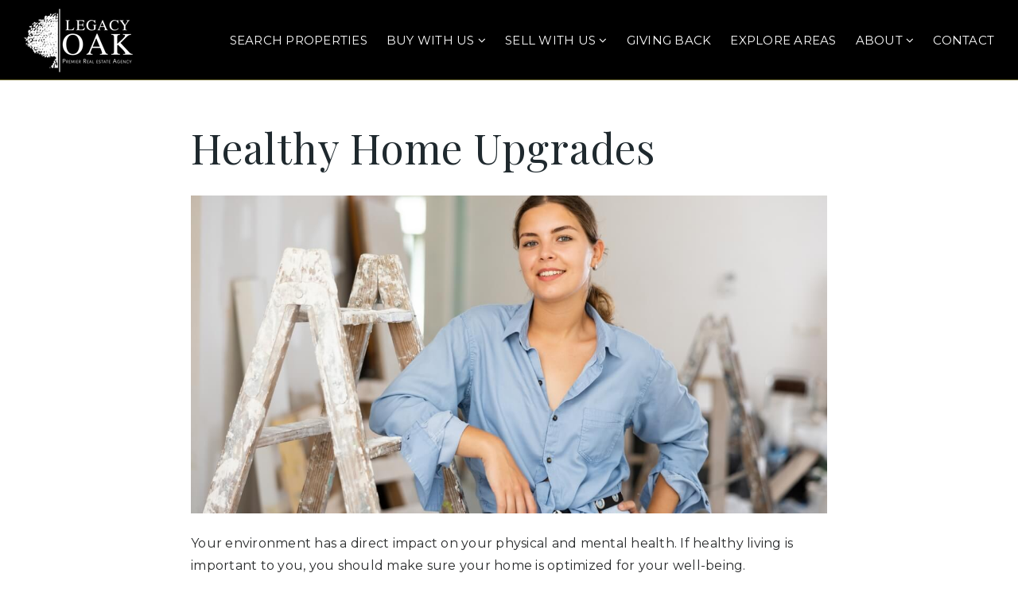

--- FILE ---
content_type: text/html; charset=UTF-8
request_url: https://legacyoakrealestate.com/healthy-home-upgrades/
body_size: 17463
content:
<!doctype html>
<html lang="en-US" data-theme="dark" prefix="og: http://ogp.me/ns#">
<head>
		

<!-- AgentFire Custom Script: Head -->
<!-- Global site tag (gtag.js) - Google Analytics -->
<script async src="https://www.googletagmanager.com/gtag/js?id=G-9HY7SDZ8M2"></script>
<script>
  window.dataLayer = window.dataLayer || [];
  function gtag(){dataLayer.push(arguments);}
  gtag('js', new Date());

  gtag('config', 'G-9HY7SDZ8M2');
</script>
<!-- // END AgentFire Custom Script: Head // -->

	<meta charset="UTF-8">
	<meta name="viewport" content="width=device-width, initial-scale=1">
	<meta http-equiv="X-UA-Compatible" content="IE=edge">
					<script>
					WebFontConfig = {
						google: { families: [ 'Montserrat:300,400,500,600,700,800,900,300i,400i,600i,700i', 'Playfair+Display:400,500,600,700,800,900,400i,600i,700i', 'Roboto:300,400,500,600,700,800,900,300i,400i,600i,700i&display=swap' ] }
					};
					(function() {
						var wf = document.createElement('script');
						wf.src = 'https://cdnjs.cloudflare.com/ajax/libs/webfont/1.6.28/webfontloader.js';
						wf.type = 'text/javascript';
						wf.async = 'true';
						var s = document.getElementsByTagName('script')[0];
						s.parentNode.insertBefore(wf, s);
					})(); </script>
				<title>Healthy Home Upgrades - legacyoakrealestate.com</title>

<!-- This site is optimized with the Yoast SEO Premium plugin v9.7 - https://yoast.com/wordpress/plugins/seo/ -->
<link rel="canonical" href="https://legacyoakrealestate.com/healthy-home-upgrades/" />
<meta property="og:locale" content="en_US" />
<meta property="og:type" content="article" />
<meta property="og:title" content="Healthy Home Upgrades - legacyoakrealestate.com" />
<meta property="og:description" content="Your environment has a direct impact on your physical and mental health. If healthy living is important to you, you should make sure your home is optimized for your well-being. Fortunately, there are almost endless options for healthy home improvement projects. Whether you plan to completely remodel the house or simply make a few small &hellip;" />
<meta property="og:url" content="https://legacyoakrealestate.com/healthy-home-upgrades/" />
<meta property="og:site_name" content="legacyoakrealestate.com" />
<meta property="article:author" content="https://www.facebook.com/legacyoakrealestate/" />
<meta property="article:section" content="Uncategorized" />
<meta property="article:published_time" content="2023-10-16T18:04:38+00:00" />
<meta property="og:image" content="https://assets.agentfire4.com/uploads/sites/90/2023/10/Healthy-Home-Upgrades.jpg" />
<meta property="og:image:secure_url" content="https://assets.agentfire4.com/uploads/sites/90/2023/10/Healthy-Home-Upgrades.jpg" />
<meta property="og:image:width" content="1200" />
<meta property="og:image:height" content="650" />
<meta property="og:image:alt" content="Healthy Home Upgrades" />
<meta name="twitter:card" content="summary_large_image" />
<meta name="twitter:description" content="Your environment has a direct impact on your physical and mental health. If healthy living is important to you, you should make sure your home is optimized for your well-being. Fortunately, there are almost endless options for healthy home improvement projects. Whether you plan to completely remodel the house or simply make a few small [&hellip;]" />
<meta name="twitter:title" content="Healthy Home Upgrades - legacyoakrealestate.com" />
<meta name="twitter:image" content="https://assets.agentfire4.com/uploads/sites/90/2023/10/Healthy-Home-Upgrades.jpg" />
<!-- / Yoast SEO Premium plugin. -->

<link rel='dns-prefetch' href='//maps.google.com' />
<link rel='dns-prefetch' href='//maps.googleapis.com' />
<link rel='dns-prefetch' href='//legacyoakrealestate.com' />
<link rel='dns-prefetch' href='//s.w.org' />
<link rel='preconnect' href='https://fonts.gstatic.com' crossorigin />
<link rel="alternate" type="application/rss+xml" title="legacyoakrealestate.com &raquo; Feed" href="https://legacyoakrealestate.com/feed/" />
<meta name="google-site-verification" content="46RnWBHd5YEpUk9Xwz6vobiGhtAARqE4AXxTYiLREYI" /><link rel='stylesheet' id='dsidxpress-icons-css'  href='https://static.agentfire4.com/wp-content/plugins/dsidxpress/css/dsidx-icons.css?ver=4.9.28' type='text/css' media='all' />
<link rel='stylesheet' id='dsidx-css'  href='https://legacyoakrealestate.com/scss/diverse/combo-css-pro.css?ver=1.0.9&#038;rev=11.87' type='text/css' media='all' />
<link rel='stylesheet' id='dsidxpress-unconditional-css'  href='https://static.agentfire4.com/wp-content/plugins/dsidxpress/css/client.css?ver=4.9.28' type='text/css' media='all' />
<link rel='stylesheet' id='dsidxwidgets-unconditional-css'  href='https://static.agentfire4.com/wp-content/plugins/dsidxpress/dsidxwidgets/css/client.css?ver=4.9.28' type='text/css' media='all' />
<link rel='stylesheet' id='bootstrap-4-css'  href='https://static.agentfire4.com/wp-content/mu-plugins/agentfire-shared-library/vendor/twbs/bootstrap/dist/css/bootstrap.min.css?ver=4.0.0-rev.1' type='text/css' media='all' />
<link rel='stylesheet' id='agentfire-bundle-bundle-css'  href='https://static.agentfire4.com/wp-content/mu-plugins/agentfire-shared-library/css/bundle/bundle.min.css?ver=1.3.11' type='text/css' media='all' />
<link rel='stylesheet' id='animate-css'  href='https://static.agentfire4.com/wp-content/mu-plugins/agentfire-shared-library/bower_components/animate.css/animate.css' type='text/css' media='all' />
<link rel='stylesheet' id='aft2-client-css-css'  href='https://legacyoakrealestate.com/scss/plugins/agentfire-testimonials-v2/client.css?ver=2.7.3&#038;rev=11.87' type='text/css' media='all' />
<link rel='stylesheet' id='spark-editor-client-css'  href='https://legacyoakrealestate.com/scss/plugins/agentfire-spark-editor/client.css?ver=1.1.57&#038;rev=11.87' type='text/css' media='all' />
<link rel='stylesheet' id='plugin-guide-covers-client-css'  href='https://legacyoakrealestate.com/scss/plugin/guide-covers/client.css?ver=1.3.3&#038;rev=11.87' type='text/css' media='all' />
<link rel='stylesheet' id='plugin-home-valuation-client-css'  href='https://legacyoakrealestate.com/scss/plugin/home-valuation/client.css?ver=3.3.52&#038;rev=11.87' type='text/css' media='all' />
<link rel='stylesheet' id='plugin-lead-form-client-css'  href='https://legacyoakrealestate.com/scss/plugin/lead-form/client.css?ver=1.3.73&#038;rev=11.87' type='text/css' media='all' />
<link rel='stylesheet' id='plugin-instafeed-base-client-css'  href='https://legacyoakrealestate.com/scss/plugin/instafeed-base/client.css?ver=2.1.1&#038;rev=11.87' type='text/css' media='all' />
<link rel='stylesheet' id='plugin-qr-code-manager-client-css'  href='https://legacyoakrealestate.com/scss/plugin/qr-code-manager/client.css?ver=1.0.9&#038;rev=11.87' type='text/css' media='all' />
<link rel='stylesheet' id='plugin-spark-page-client-css'  href='https://legacyoakrealestate.com/scss/plugin/spark-page/client.css?ver=1.8.16&#038;rev=11.87' type='text/css' media='all' />
<link rel='stylesheet' id='agentfire-auto-generated-css'  href='https://legacyoakrealestate.com/scss/auto-generated/style.css?ver=1.1.44&#038;rev=11.87' type='text/css' media='all' />
<link rel='stylesheet' id='ag-client-css'  href='https://legacyoakrealestate.com/scss/plugins/agentfire-area-guide/client.css?ver=3.9.33&#038;rev=11.87' type='text/css' media='all' />
<link rel='stylesheet' id='agentfire-theme-css'  href='https://legacyoakrealestate.com/scss/theme/style.css?ver=1.1.39&#038;rev=11.87' type='text/css' media='all' />
<script type='text/javascript' src='https://static.agentfire4.com/wp-includes/js/jquery/jquery.js?ver=1.12.4'></script>
<script type='text/javascript' defer src='https://static.agentfire4.com/wp-includes/js/jquery/jquery-migrate.min.js?ver=1.4.1'></script>
<script type='text/javascript'>
/* <![CDATA[ */
var dsidxAjaxHandler = {"ajaxurl":"https:\/\/legacyoakrealestate.com\/wp-admin\/admin-ajax.php"};
/* ]]> */
</script>
<script type='text/javascript' src='https://legacyoakrealestate.com/javascript/diverse/combo-js-pro.js?ver=1.0.9'></script>
<script type='text/javascript' defer src='https://static.agentfire4.com/wp-includes/js/jquery/ui/core.min.js?ver=1.11.4'></script>
<script type='text/javascript' defer src='https://static.agentfire4.com/wp-includes/js/jquery/ui/widget.min.js?ver=1.11.4'></script>
<script type='text/javascript' defer src='https://static.agentfire4.com/wp-includes/js/jquery/ui/position.min.js?ver=1.11.4'></script>
<script type='text/javascript' defer src='https://static.agentfire4.com/wp-content/mu-plugins/agentfire-shared-library/vendor/twbs/bootstrap/dist/js/bootstrap.bundle.min.js?ver=4.0.0-bundle'></script>
<script type='text/javascript'>
/* <![CDATA[ */
var hv_js_vars = {"afe_preview":"","rest_host":"https:\/\/rest.agentfirecdn.com"};
/* ]]> */
</script>
<script type='text/javascript'>
/* <![CDATA[ */
var AgentFire_Settings = {"assets_domain":"https:\/\/assets.agentfire4.com","invisible_recaptcha_site_key":"6Lfx2EcUAAAAAOZ393GzZbdFyMTy3sUOdVvZOpYH","checkbox_recaptcha_site_key":"6Lf9o0opAAAAACpWAaN6iLpHLHo3qYMhZPLSeUuT","mapbox_token":"pk.eyJ1IjoiYWdlbnRmaXJlY29ycCIsImEiOiJjamp5Y3RkaWIwMDVrM2pvdHVzcmxvdXd1In0.0mhs52YCgV45qwNh9f7qpw","home_url":"https:\/\/legacyoakrealestate.com","disclaimer":"I agree to receive a marketing communication via voice call, AI voice call, text message or similar automated means from legacyoakrealestate.com. Consent is not a condition of purchase. Msg\/data rates may apply. Msg frequency varies. Reply STOP to unsubscribe.","oauth2_initial_urls":{"facebook":"https:\/\/www.facebook.com\/v20.0\/dialog\/oauth?client_id=2239656783093900&redirect_uri=https%3A%2F%2Fagentfire4.com%2Foauth2%2Ffacebook&response_type=code&scope=email%2Cpublic_profile&state=[base64]%3D","google":"https:\/\/accounts.google.com\/o\/oauth2\/v2\/auth?response_type=code&access_type=online&client_id=543271315582-123k1f2a5asggc2250v4sp8sh2c9fe93.apps.googleusercontent.com&redirect_uri=https%3A%2F%2Fagentfire4.com%2Foauth2%2Fgoogle&state=[base64]%3D&scope=email%20profile&approval_prompt=auto"},"facebook_app_id":"2239656783093900","google_client_id":"543271315582-123k1f2a5asggc2250v4sp8sh2c9fe93.apps.googleusercontent.com"};
/* ]]> */
</script>
<script type='text/javascript' src='https://static.agentfire4.com/wp-content/mu-plugins/agentfire-shared-library/js/third-party/select2/select2.full.min.js?ver=4.0.13'></script>
<script type='text/javascript' defer src='https://static.agentfire4.com/wp-includes/js/jquery/ui/menu.min.js?ver=1.11.4'></script>
<script type='text/javascript'>
/* <![CDATA[ */
var uiAutocompleteL10n = {"noResults":"No results found.","oneResult":"1 result found. Use up and down arrow keys to navigate.","manyResults":"%d results found. Use up and down arrow keys to navigate.","itemSelected":"Item selected."};
/* ]]> */
</script>
<script type='text/javascript' defer src='https://static.agentfire4.com/wp-includes/js/jquery/ui/autocomplete.min.js?ver=1.11.4'></script>
<script type='text/javascript'>
/* <![CDATA[ */
var agentfire_quicksearch = {"autocompleteUrlDiverse":"https:\/\/legacyoakrealestate.com\/wp-admin\/admin-ajax.php","locationTypes":{"1":"City","2":"Community","3":"Tract","4":"Zip","5":"County","8":"Shape","255":"Listing"},"autocompleteUrlShowcaseCenter":"https:\/\/idx.showcaseidx.com\/api\/latlng","autocompleteUrlShowcaseSearch":"https:\/\/legacyoakrealestate.com\/wp-admin\/admin-ajax.php"};
/* ]]> */
</script>
<script type='text/javascript'>
/* <![CDATA[ */
var Rev_CTA_Config = {"page_id":"3506","page_type":"post","preview":"","hashes":[]};
/* ]]> */
</script>
<script type='text/javascript' src='https://static.agentfire4.com/wp-content/mu-plugins/agentfire-shared-library/bower_components/moment/moment.js'></script>
<script type='text/javascript'>
/* <![CDATA[ */
var TeamMembersClient = {"offices":[]};
/* ]]> */
</script>
<script type='text/javascript'>
/* <![CDATA[ */
var QRCodeData = {"isEditorPreview":""};
/* ]]> */
</script>
<script type='text/javascript'>
/* <![CDATA[ */
var spark_page = [];
/* ]]> */
</script>
<script type='text/javascript' defer src='https://static.agentfire4.com/wp-content/mu-plugins/agentfire-shared-library/js/bundle/bundle.min.js?ver=1.4.66'></script>
<script type='text/javascript' defer src='https://static.agentfire4.com/wp-content/mu-plugins/agentfire-shared-library/js/bundle/plugins.min.js?ver=1.4.66'></script>
<script type='text/javascript' src='//maps.googleapis.com/maps/api/js?v=3&#038;language=en&#038;libraries=drawing,geometry,places,region=us&#038;key=AIzaSyB7yjSR4EFTueecDUXK2wL4IhRioSJDUc0'></script>
		<script>
			(function() {
				var oldReady = jQuery.fn.ready;
				jQuery.fn.ready = function(fn) {
					return oldReady(function() {
						try {
							fn.apply(this, arguments);
						} catch (e) {
							console.error(e);
						}
					});
				};
			})();
		</script>
		<meta name="generator" content="WordPress 4.9.28" />
<link rel='shortlink' href='https://legacyoakrealestate.com/?p=3506' />
		<style>.animate {opacity: 0;} .agentfire-loaded-modules .animate {opacity: 1;}</style>
				<meta name="theme-color" content="#747033">
		<meta name="msapplication-navbutton-color" content="#747033">
					<style>
				.ui-dialog.ui-widget.ui-widget-content.ui-corner-all.ui-front.dsidx-dialog.dsidx-ui-widget.dsidx-register-dialog {
					max-height: none;
				}
				.dsidx-ui-widget.dsidx-dialog {
					z-index: 100011;
				}
				#dsidx-register .dsidx-loginBtn:disabled,
				#dsidx-register #dsidx-register-submit:disabled,
				.dsidx-details .dsidx-contact-form #dsidx-contact-form-submit:disabled {
					opacity: .65;
					cursor: not-allowed;
				}
			</style>
			<link rel="icon" href="https://assets.agentfire4.com/uploads/sites/90/2020/08/cropped-element-32x32.max.png" sizes="32x32" />
<link rel="icon" href="https://assets.agentfire4.com/uploads/sites/90/2020/08/cropped-element-192x192.max.png" sizes="192x192" />
<link rel="apple-touch-icon-precomposed" href="https://assets.agentfire4.com/uploads/sites/90/2020/08/cropped-element-180x180.max.png" />
<meta name="msapplication-TileImage" content="https://assets.agentfire4.com/uploads/sites/90/2020/08/cropped-element-270x270.max.png" />
</head>
<body class="post-template-default single single-post postid-3506 single-format-standard spark-theme body--wordpress et_non_fixed_nav">

<a class="skip-to-content-link" href="#page-container">Skip to main content</a>


<header id="page-header" class="page-header page-header--standard"><!-- spark cache --><div class="afe-content afe-content--spark_header_1"><style>
			.sp-header-1 .spark-menu > li > a { color: #FFFFFF !important; }
		.sp-header-1__cta a {
			color: #FFFFFF !important;
			border-color: #FFFFFF !important;
		}
		.sp-menu-mobile__trigger {
			border: 1px solid #FFFFFF !important;
		}
		.sp-menu-mobile__trigger div {
			background-color:#FFFFFF !important;
		}
		.sp-top-bar__social a {
			color: #FFFFFF !important;
		}
		.sp-top-bar .sp-top-bar__menu > li a {
			color: #FFFFFF !important;
		}
				.sp-header-1 .spark-menu > li > a:hover {
			color: #747033 !important;
		}
		.sp-header-1__cta a:hover {
			color: #000000 !important;
			border-color: #747033 !important;
			background-color: #747033 !important;
		}
		.sp-menu-mobile__trigger:hover {
			border: 1px solid #747033 !important;
		}
		.sp-menu-mobile__trigger:hover div {
			background-color:#747033 !important;
		}
		.sp-top-bar__social a:hover {
			color: #747033 !important;
		}
		.sp-top-bar .sp-top-bar__menu > li a:hover {
			color: #747033 !important;
		}
	
						</style>

<div class="sp-header sp-header--standard sp-header-1 sp-header--sticky"
    style="background:#000000;border-bottom-color: #747033"
			data-offset="300" data-tolerance_up="20" data-tolerance_down="10"
	>
		<div class="sp-header__container container-fluid">
		<div class="sp-header__inner sp-header-1__inner">

			<div class="sp-header__logo">
			<a href="https://legacyoakrealestate.com" class="sp-header__logo-link" aria-label="Homepage">
							<img class="sp-header__logo-image" src="https://assets.agentfire4.com/uploads/sites/90/2020/08/logo-white-AUTOx80.fit.max.png" srcset="https://assets.agentfire4.com/uploads/sites/90/2020/08/logo-white-AUTOx160.fit.max.png 2x"				     alt="Site Logo" style="max-height: 80px">
					</a>
	</div>
			<nav class="sp-header-1__nav"><ul role="menu" id="menu-header-menu" class="spark-menu"><li role="none" id="menu-item-1714" class="menu-item menu-item-type-custom menu-item-object-custom menu-item-1714"><a href="/idx" role="menuitem">Search Properties</a></li>
<li role="none" id="menu-item-1716" class="menu-item menu-item-type-custom menu-item-object-custom menu-item-has-children menu-item-1716"><a href="#" role="menuitem">Buy With Us <i class="fa fa-angle-down" aria-hidden="true"></i></a>
<ul class="sub-menu">
<li role="none" id="menu-item-1806" class="menu-item menu-item-type-custom menu-item-object-custom menu-item-has-children menu-item-1806"><a href="#" role="menuitem">Quick Searches <i class="fa fa-angle-down" aria-hidden="true"></i></a>
	<ul class="sub-menu">
<li role="none" id="menu-item-1807" class="menu-item menu-item-type-custom menu-item-object-custom menu-item-1807"><a href="https://legacyoakrealestate.com/idx/?idx-q-LotSqFtMin=42000&#038;idx-q-Cities%3C0%3E=DUTTON&#038;idx-q-PropertyTypes%3C0%3E=1509&#038;idx-q-PropertyTypes%3C1%3E=1503&#038;idx-q-PropertyTypes%3C2%3E=1501" role="menuitem">Homes on Land in Dutton</a></li>
	</ul>
</li>
<li role="none" id="menu-item-1723" class="menu-item menu-item-type-post_type menu-item-object-page menu-item-1723"><a href="https://legacyoakrealestate.com/helpful-guides/" role="menuitem">Helpful Guides</a></li>
<li role="none" id="menu-item-1720" class="menu-item menu-item-type-post_type menu-item-object-page menu-item-1720"><a href="https://legacyoakrealestate.com/perfect-home-finder/" role="menuitem">Perfect Home Finder</a></li>
<li role="none" id="menu-item-1721" class="menu-item menu-item-type-post_type menu-item-object-page menu-item-1721"><a href="https://legacyoakrealestate.com/mortgage-calculator/" role="menuitem">Mortgage Calculator</a></li>
</ul>
</li>
<li role="none" id="menu-item-1717" class="menu-item menu-item-type-custom menu-item-object-custom menu-item-has-children menu-item-1717"><a href="#" role="menuitem">Sell With Us <i class="fa fa-angle-down" aria-hidden="true"></i></a>
<ul class="sub-menu">
<li role="none" id="menu-item-1770" class="menu-item menu-item-type-post_type menu-item-object-page menu-item-1770"><a href="https://legacyoakrealestate.com/home-valuation/" role="menuitem">Home Valuation</a></li>
<li role="none" id="menu-item-1719" class="menu-item menu-item-type-post_type menu-item-object-page menu-item-1719"><a href="https://legacyoakrealestate.com/whats-my-home-worth/" role="menuitem">What&#8217;s My Home Worth?</a></li>
<li role="none" id="menu-item-1722" class="menu-item menu-item-type-post_type menu-item-object-page menu-item-1722"><a href="https://legacyoakrealestate.com/helpful-guides/" role="menuitem">Helpful Guides</a></li>
</ul>
</li>
<li role="none" id="menu-item-1788" class="menu-item menu-item-type-post_type menu-item-object-page menu-item-1788"><a href="https://legacyoakrealestate.com/community/" role="menuitem">Giving Back</a></li>
<li role="none" id="menu-item-1715" class="menu-item menu-item-type-post_type menu-item-object-page menu-item-1715"><a href="https://legacyoakrealestate.com/our-areas/" role="menuitem">Explore Areas</a></li>
<li role="none" id="menu-item-1718" class="menu-item menu-item-type-custom menu-item-object-custom menu-item-has-children menu-item-1718"><a href="#" role="menuitem">About <i class="fa fa-angle-down" aria-hidden="true"></i></a>
<ul class="sub-menu">
<li role="none" id="menu-item-337" class="menu-item menu-item-type-post_type menu-item-object-page menu-item-337"><a href="https://legacyoakrealestate.com/why-choose-me/" role="menuitem">About us</a></li>
<li role="none" id="menu-item-1724" class="menu-item menu-item-type-post_type menu-item-object-page menu-item-1724"><a href="https://legacyoakrealestate.com/meet-the-team/" role="menuitem">Meet The Team</a></li>
<li role="none" id="menu-item-335" class="menu-item menu-item-type-post_type menu-item-object-page menu-item-335"><a href="https://legacyoakrealestate.com/success-stories/" role="menuitem">Testimonials</a></li>
<li role="none" id="menu-item-1550" class="menu-item menu-item-type-post_type menu-item-object-page menu-item-1550"><a href="https://legacyoakrealestate.com/blog/" role="menuitem">Blog</a></li>
</ul>
</li>
<li role="none" id="menu-item-1607" class="contact-cta menu-item menu-item-type-post_type menu-item-object-page menu-item-1607"><a href="https://legacyoakrealestate.com/contact/" role="menuitem">Contact</a></li>
</ul></nav>
						<div class="sp-menu-mobile__trigger">
	<div></div><div></div><div></div>
</div>

		</div>
	</div>
</div>


<div class="sp-menu-mobile sp-menu-mobile--dark">
	<div class="sp-menu-mobile__title">&nbsp;</div>
	<div class="sp-menu-mobile__menu active"><div class="sp-menu-mobile__title"><button class="sp-menu-mobile__close" aria-label="Close Menu"></button>Menu</div><ul role="menu"><li role="none" class="menu-item menu-item-type-custom menu-item-object-custom menu-item-1714"><a href="/idx" role="menuitem">Search Properties</a></li><li role="none" class="menu-item menu-item-type-custom menu-item-object-custom menu-item-has-children menu-item-1716"><a href="#" role="menuitem" data-for="2">Buy With Us <i class="fa fa-angle-right" aria-hidden="true" data-for="1"></i></a></li><li role="none" class="menu-item menu-item-type-custom menu-item-object-custom menu-item-has-children menu-item-1717"><a href="#" role="menuitem" data-for="8">Sell With Us <i class="fa fa-angle-right" aria-hidden="true" data-for="1"></i></a></li><li role="none" class="menu-item menu-item-type-post_type menu-item-object-page menu-item-1788"><a href="https://legacyoakrealestate.com/community/" role="menuitem">Giving Back</a></li><li role="none" class="menu-item menu-item-type-post_type menu-item-object-page menu-item-1715"><a href="https://legacyoakrealestate.com/our-areas/" role="menuitem">Explore Areas</a></li><li role="none" class="menu-item menu-item-type-custom menu-item-object-custom menu-item-has-children menu-item-1718"><a href="#" role="menuitem" data-for="14">About <i class="fa fa-angle-right" aria-hidden="true" data-for="1"></i></a></li><li role="none" class="contact-cta menu-item menu-item-type-post_type menu-item-object-page menu-item-1607"><a href="https://legacyoakrealestate.com/contact/" role="menuitem">Contact</a></li></ul></div><div class='sp-menu-mobile__submenu submenu-2'><div class='sp-menu-mobile__title'>Buy With Us <i class="fa fa-angle-right" aria-hidden="true" data-for="1"></i></div><ul><li role="none" class="menu-item menu-item-type-custom menu-item-object-custom menu-item-has-children menu-item-1806"><a href="#" role="menuitem" data-for="3">Quick Searches <i class="fa fa-angle-right" aria-hidden="true" data-for="2"></i></a></li><li role="none" class="menu-item menu-item-type-post_type menu-item-object-page menu-item-1723"><a href="https://legacyoakrealestate.com/helpful-guides/" role="menuitem">Helpful Guides</a></li><li role="none" class="menu-item menu-item-type-post_type menu-item-object-page menu-item-1720"><a href="https://legacyoakrealestate.com/perfect-home-finder/" role="menuitem">Perfect Home Finder</a></li><li role="none" class="menu-item menu-item-type-post_type menu-item-object-page menu-item-1721"><a href="https://legacyoakrealestate.com/mortgage-calculator/" role="menuitem">Mortgage Calculator</a></li></ul></div><div class='sp-menu-mobile__submenu submenu-8'><div class='sp-menu-mobile__title'>Sell With Us <i class="fa fa-angle-right" aria-hidden="true" data-for="1"></i></div><ul><li role="none" class="menu-item menu-item-type-post_type menu-item-object-page menu-item-1770"><a href="https://legacyoakrealestate.com/home-valuation/" role="menuitem">Home Valuation</a></li><li role="none" class="menu-item menu-item-type-post_type menu-item-object-page menu-item-1719"><a href="https://legacyoakrealestate.com/whats-my-home-worth/" role="menuitem">What&#8217;s My Home Worth?</a></li><li role="none" class="menu-item menu-item-type-post_type menu-item-object-page menu-item-1722"><a href="https://legacyoakrealestate.com/helpful-guides/" role="menuitem">Helpful Guides</a></li></ul></div><div class='sp-menu-mobile__submenu submenu-14'><div class='sp-menu-mobile__title'>About <i class="fa fa-angle-right" aria-hidden="true" data-for="1"></i></div><ul><li role="none" class="menu-item menu-item-type-post_type menu-item-object-page menu-item-337"><a href="https://legacyoakrealestate.com/why-choose-me/" role="menuitem">About us</a></li><li role="none" class="menu-item menu-item-type-post_type menu-item-object-page menu-item-1724"><a href="https://legacyoakrealestate.com/meet-the-team/" role="menuitem">Meet The Team</a></li><li role="none" class="menu-item menu-item-type-post_type menu-item-object-page menu-item-335"><a href="https://legacyoakrealestate.com/success-stories/" role="menuitem">Testimonials</a></li><li role="none" class="menu-item menu-item-type-post_type menu-item-object-page menu-item-1550"><a href="https://legacyoakrealestate.com/blog/" role="menuitem">Blog</a></li></ul></div><div class='sp-menu-mobile__submenu submenu-3'><div class='sp-menu-mobile__title'>Quick Searches <i class="fa fa-angle-right" aria-hidden="true" data-for="2"></i></div><ul><li role="none" class="menu-item menu-item-type-custom menu-item-object-custom menu-item-1807"><a href="https://legacyoakrealestate.com/idx/?idx-q-LotSqFtMin=42000&#038;idx-q-Cities%3C0%3E=DUTTON&#038;idx-q-PropertyTypes%3C0%3E=1509&#038;idx-q-PropertyTypes%3C1%3E=1503&#038;idx-q-PropertyTypes%3C2%3E=1501" role="menuitem">Homes on Land in Dutton</a></li></ul></div>
		<div class="sp-menu-mobile__footer">
																	</div>
</div>
	<div class="afe-content afe-content--spark_menu">	<style>
		#mm-1602 { max-width: 25%; } #mm-1602.spark-mega-menu--slide-right.spark-mega-menu--hidden { right: -25%; } #mm-1602.spark-mega-menu--slide-left.spark-mega-menu--hidden { left: -25%; }	</style>
<div style=" background-color: #ffffff"
     id="mm-1602"
     class="spark-mega-menu spark-mega-menu--hidden spark-mega-menu--slide-right">
	<div class="afe-block afe-block--custom-block"><style>
	.block_5dd866292c2bc_1 { } .block_5dd866292c2bc_1 { margin: 0; padding: 50px; }</style>


<div class="cbl cbl__block block_5dd866292c2bc_1">
						<div class="cbl__container container">			
	
	
		<div class="cbl__row row_5dd866bec3910_2">
		<style>
			.row_5dd866bec3910_2 { } .row_5dd866bec3910_2 { margin: 0 auto; padding: 0; }		</style>
								<div class="cbl__row-box">
			<div class="cbl__column cbl__column--1 column_5dd866c1b32fc_4">
	<style>
		.column_5dd866c1b32fc_4 { } .column_5dd866c1b32fc_4 { order: 0 } @media (min-width: 1200px) { .column_5dd866c1b32fc_4 { max-width: 100%; flex: 0 0 100%; } } .column_5dd866c1b32fc_4 .cbl__column-box { } .column_5dd866c1b32fc_4 .cbl__column-box { margin: 0; padding: 0; }	</style>
	<div class="cbl__column-box cbl__column--column_5dd866c1b32fc_4">
						
		<div class="cbl__widget cbl__widget--text widget_5dd8687b7584a_39"><style>
		.widget_5dd8687b7584a_39 { } .widget_5dd8687b7584a_39 { margin: 0 0 20px; padding: 0; } .widget_5dd8687b7584a_39 .cbl__text { color: #0181ff !important; }	</style><div class="mega-menu-close cbl__text"><p><u>x close</u></p></div></div>
<div class="cbl__widget cbl__widget--wp_menu widget_5dd866ca00fd8_6"><style>
		.widget_5dd866ca00fd8_6 { } .widget_5dd866ca00fd8_6 { margin: 0 0 25px; padding: 0; } .widget_5dd866ca00fd8_6 .spark-menu { margin: 0 -10px; } .widget_5dd866ca00fd8_6 .cbl__wp-menu a { padding: 10px; color: #292b2c; } .widget_5dd866ca00fd8_6 .cbl__wp-menu .sub-menu a { color: #292b2c; }	</style><div class="cbl__wp-menu"><ul role="menu" id="menu-company" class="spark-menu spark-menu--vertical"><li role="none" id="menu-item-1483" class="menu-item menu-item-type-post_type menu-item-object-page menu-item-1483"><a href="https://legacyoakrealestate.com/why-choose-me/" role="menuitem">About us</a></li><li role="none" id="menu-item-1745" class="menu-item menu-item-type-post_type menu-item-object-page menu-item-1745"><a href="https://legacyoakrealestate.com/meet-the-team/" role="menuitem">Meet The Team</a></li><li role="none" id="menu-item-1484" class="menu-item menu-item-type-post_type menu-item-object-page menu-item-1484"><a href="https://legacyoakrealestate.com/success-stories/" role="menuitem">Testimonials</a></li><li role="none" id="menu-item-1486" class="menu-item menu-item-type-post_type menu-item-object-page menu-item-1486"><a href="https://legacyoakrealestate.com/contact/" role="menuitem">Contact</a></li></ul></div></div>
<div class="cbl__widget cbl__widget--heading_text widget_5dd867300b4cd_16"><style>
		.widget_5dd867300b4cd_16 { } .widget_5dd867300b4cd_16 { margin: 0; padding: 0; } .widget_5dd867300b4cd_16 .cb-title { color: #787878 !important; }	</style><h4 class="cb-title h4" aria-level=4>
					Real Estate
			</h4></div>
<div class="cbl__widget cbl__widget--divider widget_5dd8677fcfe94_18"><style>
		.widget_5dd8677fcfe94_18 { } .widget_5dd8677fcfe94_18 { margin: 20px 0 10px; padding: 0; } .widget_5dd8677fcfe94_18 .cbl__divider-line { border-bottom-color: #787878; border-bottom-style: solid; border-bottom-width: thin; }	</style><div class="cbl__divider"><div class="cbl__divider-line"></div></div></div>
<div class="cbl__widget cbl__widget--wp_menu widget_5dd86710566ef_9"><style>
		.widget_5dd86710566ef_9 { } .widget_5dd86710566ef_9 { margin: 0 0 25px; padding: 0; } .widget_5dd86710566ef_9 .spark-menu { margin: 0 -10px; } .widget_5dd86710566ef_9 .cbl__wp-menu a { padding: 10px; color: #292b2c; } .widget_5dd86710566ef_9 .cbl__wp-menu .sub-menu a { color: #292b2c; }	</style><div class="cbl__wp-menu"><ul role="menu" id="menu-real-estate" class="spark-menu spark-menu--vertical"><li role="none" id="menu-item-1595" class="menu-item menu-item-type-post_type menu-item-object-page menu-item-1595"><a href="https://legacyoakrealestate.com/our-areas/" role="menuitem">Featured Areas</a></li><li role="none" id="menu-item-1479" class="menu-item menu-item-type-custom menu-item-object-custom menu-item-1479"><a href="#" role="menuitem">Property Search</a></li><li role="none" id="menu-item-1596" class="menu-item menu-item-type-post_type menu-item-object-page menu-item-1596"><a href="https://legacyoakrealestate.com/blog/" role="menuitem">Blog</a></li><li role="none" id="menu-item-1597" class="menu-item menu-item-type-post_type menu-item-object-page menu-item-1597"><a href="https://legacyoakrealestate.com/helpful-guides/" role="menuitem">Helpful Guides</a></li></ul></div></div>
<div class="cbl__widget cbl__widget--heading_text widget_5dd867c82d4a7_20"><style>
		.widget_5dd867c82d4a7_20 { } .widget_5dd867c82d4a7_20 { margin: 0; padding: 0; } .widget_5dd867c82d4a7_20 .cb-title { color: #787878 !important; }	</style><h4 class="cb-title h4" aria-level=4>
					Tools
			</h4></div>
<div class="cbl__widget cbl__widget--divider widget_5dd867cdd91aa_26"><style>
		.widget_5dd867cdd91aa_26 { } .widget_5dd867cdd91aa_26 { margin: 20px 0 10px; padding: 0; } .widget_5dd867cdd91aa_26 .cbl__divider-line { border-bottom-color: #787878; border-bottom-style: solid; border-bottom-width: thin; }	</style><div class="cbl__divider"><div class="cbl__divider-line"></div></div></div>
<div class="cbl__widget cbl__widget--wp_menu widget_5dd86820b27b3_32"><style>
		.widget_5dd86820b27b3_32 { } .widget_5dd86820b27b3_32 { margin: 0; padding: 0; } .widget_5dd86820b27b3_32 .spark-menu { margin: 0 -10px; } .widget_5dd86820b27b3_32 .cbl__wp-menu a { padding: 10px; color: #292b2c; } .widget_5dd86820b27b3_32 .cbl__wp-menu .sub-menu a { color: #292b2c; }	</style><div class="cbl__wp-menu"><ul role="menu" id="menu-tools" class="spark-menu spark-menu--vertical"><li role="none" id="menu-item-1598" class="menu-item menu-item-type-post_type menu-item-object-page menu-item-1598"><a href="https://legacyoakrealestate.com/perfect-home-finder/" role="menuitem">Perfect Home Finder</a></li><li role="none" id="menu-item-1603" class="menu-item menu-item-type-post_type menu-item-object-page menu-item-1603"><a href="https://legacyoakrealestate.com/whats-my-home-worth/" role="menuitem">What&#8217;s My Home Worth?</a></li><li role="none" id="menu-item-1599" class="menu-item menu-item-type-post_type menu-item-object-page menu-item-1599"><a href="https://legacyoakrealestate.com/mortgage-calculator/" role="menuitem">Mortgage Calculator</a></li></ul></div></div>

					</div>
</div>
		</div>
			</div>
</div>
	</div>
</div>
</div>
</div>

</div><!-- /spark cache --></header>
<main id="page-container" role="main" tabindex="-2">


<div class="spark-single spark-single--hide-sidebar">
	<div class="spark-single__content">
					<article id="post-3506" class="post-3506 post type-post status-publish format-standard has-post-thumbnail hentry category-uncategorized">

				<h1 class="entry-title mb-4">Healthy Home Upgrades</h1>

				
									<div class="entry-thumbnail spark-single__featured-image mb-4" title="Healthy Home Upgrades">
						<img width="1200" height="650" src="https://assets.agentfire4.com/uploads/sites/90/2023/10/Healthy-Home-Upgrades.jpg" class="attachment-post-thumbnail size-post-thumbnail wp-post-image" alt="Healthy Home Upgrades" srcset="https://assets.agentfire4.com/uploads/sites/90/2023/10/Healthy-Home-Upgrades.jpg 1200w, https://assets.agentfire4.com/uploads/sites/90/2023/10/Healthy-Home-Upgrades-300x163.fit.jpg 300w, https://assets.agentfire4.com/uploads/sites/90/2023/10/Healthy-Home-Upgrades-768x416.fit.jpg 768w, https://assets.agentfire4.com/uploads/sites/90/2023/10/Healthy-Home-Upgrades-1024x555.fit.jpg 1024w" sizes="(max-width: 1200px) 100vw, 1200px" />					</div>
				
				<div class="entry-content mb-4">
					<p>Your environment has a direct impact on your physical and mental health. If healthy living is important to you, you should make sure your home is optimized for your well-being. Fortunately, there are almost endless options for healthy home improvement projects. Whether you plan to completely remodel the house or simply make a few small adjustments, you can always work toward a healthier home.</p>
<p>Here are some of the best ways to upgrade your home to promote your health:</p>
<p><img class="aligncenter wp-image-1832 size-full" src="https://admin.agentfire.com/wp-content/uploads/2023/10/Improve-the-Air-Quality.jpg" alt="Improve the Air Quality" width="1200" height="650" /></p>
<h3>Improve The Air Quality</h3>
<p>Your home&#8217;s air quality is one of the most important factors in your health and wellness. If you&#8217;re constantly inhaling dust, pet dander, pollen, or smoke, you may struggle with chronic allergies or cold-like symptoms. Improving the air quality will boost your respiratory health, which will help you feel more energized and clear-headed.</p>
<p>You can test your home&#8217;s air quality with at-home test kits, or you could hire a professional for more thorough testing. An air filtration system is one of the best ways to improve indoor air quality. Air purifiers with HEPA filters are especially effective at removing pollutants and allergens from the air. You should also clean or replace the filters in your HVAC unit regularly to ensure the system is working as efficiently as possible.</p>
<p>House plants are another good way to improve your home&#8217;s air quality. Although they aren&#8217;t as effective as high-quality air purifiers, plants naturally filter out certain allergens and irritants and can help control odors. Increasing the greenery in your home can boost your mental health, too.</p>
<p><img class="aligncenter wp-image-1833 size-full" src="https://admin.agentfire.com/wp-content/uploads/2023/10/Increase-Natural-Light.jpg" alt="Increase Natural Light" width="1200" height="650" /></p>
<h3>Increase Natural Light</h3>
<p>Natural light offers several key benefits for your health. Regular exposure to sunlight allows your body to establish a healthy sleep cycle, which benefits virtually every aspect of your health and wellness. Natural light can also help alleviate the symptoms of depression and seasonal affective disorder.</p>
<p>You may be able to increase your home&#8217;s natural light with some simple changes, such as replacing dark and heavy drapes with blinds or sheer curtains. In other cases, increasing access to sunlight may be a bigger project. Adding windows is a permanent, but expensive solution. Alternatively, you could invest in natural daylight lamps, which mimic the effects of sunlight.</p>
<p><img class="aligncenter wp-image-1834 size-full" src="https://admin.agentfire.com/wp-content/uploads/2023/10/Focus-on-the-Kitchen.jpg" alt="Focus on the Kitchen" width="1200" height="650" /></p>
<h3>Focus On The Kitchen</h3>
<p>Your diet plays a vital role in your wellness. If you want to make your home healthier, look to the kitchen. There are a wide variety of kitchen gadgets and appliances that make consuming a healthy diet far easier. For example, an air fryer allows you to cook a number of delicious recipes while reducing the amount of oil you consume. A blender, instant pot, and slow cooker all may encourage you to cook more healthy meals at home, too.</p>
<p>Consider improving your food storage to promote healthy eating. For instance, you could purchase special storage bins for the refrigerator that will keep your produce fresh for longer. Similarly, airtight storage bins in your pantry can help dry goods stay fresh, which will reduce your food waste and make it easier to cook healthy meals.</p>
<p><img class="aligncenter wp-image-1835 size-full" src="https://admin.agentfire.com/wp-content/uploads/2023/10/Install-a-Water-Filtration-System.jpg" alt="Install a Water Filtration System" width="1200" height="650" /></p>
<h3>Install a Water Filtration System</h3>
<p>Depending on where you live, your drinking water may or may not come out of the tap in great condition. Well water often contains minerals that are important for your health, but it may also have contaminants. Municipal water, while generally safe, also varies in quality from location to location. Installing a high-quality water filtration system ensures that you&#8217;re not ingesting harmful compounds. Filtered water tastes better, too, which will help you drink more water throughout the day.</p>
<p>You could install a whole-house water filter on your main water line, or you could attach a filter to your kitchen faucet. No matter which system you choose, it&#8217;s critical that you change the filter as recommended by the manufacturer. Failing to replace the filter regularly will greatly reduce the filter&#8217;s effectiveness. It may lead to mineral buildup, too, which can be harmful for your plumbing system.</p>
<p><img class="aligncenter wp-image-1836 size-full" src="https://admin.agentfire.com/wp-content/uploads/2023/10/Invest-in-Ergonomic-Furniture.jpg" alt="Invest in Ergonomic Furniture" width="1200" height="650" /></p>
<h3>Invest In Ergonomic Furniture</h3>
<p>Your posture can have long-term impacts on your neck, back, and overall mobility. However, improving your posture can be incredibly difficult. Ergonomic furniture promotes good posture, reduces aches and pains, and helps you stay mobile and active.</p>
<p>An ergonomic chair can be particularly valuable if you work from home. Sitting hunched over a desk all day is terrible for your back, but an ergonomic office chair will reduce the strain on your spine. Even if you don&#8217;t work from home, you can benefit from armchairs, dining chairs, couches, or a mattress that promotes proper alignment.</p>
<p><img class="aligncenter wp-image-1837 size-full" src="https://admin.agentfire.com/wp-content/uploads/2023/10/Keep-the-Floors-Clean.jpg" alt="Keep the Floors Clean" width="1200" height="650" /></p>
<h3>Keep The Floors Clean</h3>
<p>Your shoes can bring so much dirt, bacteria, and pollutants into your home. Keeping your shoe on indoors also increases the wear and tear on your floors and requires you to put more effort into cleaning. To promote health and wellness, consider enforcing a &#8220;shoes off&#8221; rule in your home, and design your entryway to make it easy to remove your shoes upon entry.</p>
<p>Place a bench or stool near the entryway so your household and guests have somewhere to sit while they remove their shoes. Additionally, you should keep a shelf or tray near the door for shoe storage. To further reduce the amount of dirt being brought into your home, place mats on both the inside and outside of your front door to encourage your household and guests to wipe the dirt off their shoes.</p>
<p><img class="aligncenter wp-image-1838 size-full" src="https://admin.agentfire.com/wp-content/uploads/2023/10/Check-Your-Smoke-Detectors.jpg" alt="Check Your Smoke Detectors" width="1200" height="650" /></p>
<h3>Check Your Smoke Detectors</h3>
<p>Working smoke detectors are a key safety feature in any home. You should check the batteries in your smoke alarms at least twice per year and replace them immediately when they die. If your smoke alarm doesn&#8217;t include a carbon monoxide sensor, you should strongly consider upgrading. Carbon monoxide is colorless and odorless, but it can cause serious health complications and even be fatal.</p>
<p>Installing a radon detector is a wise choice, too. Any house can have a radon issue, and testing or installing a detector is the only way to determine if your home has dangerously high levels of the gas. Like carbon monoxide, radon is colorless and odorless. If you have prolonged exposure to radon, you may have a much higher risk of developing lung cancer.</p>
<p>Making healthy upgrades to your home is a great way to promote your and your household&#8217;s overall wellness. You can enhance your health by improving your home&#8217;s air and water quality, investing in the right furniture and appliances, and keeping the house free of dirt, pollutants, and allergens.</p>
				</div>

				
			<div hidden>
				<svg xmlns="http://www.w3.org/2000/svg" style="display: none;">
					<symbol id="facebook-letter-logo" viewBox="0 0 430.113 430.114"><title>
							facebook-letter-logo</title>
						<path id="Facebook"
						      d="M158.081,83.3c0,10.839,0,59.218,0,59.218h-43.385v72.412h43.385v215.183h89.122V214.936h59.805 c0,0,5.601-34.721,8.316-72.685c-7.784,0-67.784,0-67.784,0s0-42.127,0-49.511c0-7.4,9.717-17.354,19.321-17.354 c9.586,0,29.818,0,48.557,0c0-9.859,0-43.924,0-75.385c-25.016,0-53.476,0-66.021,0C155.878-0.004,158.081,72.48,158.081,83.3z"/>
					</symbol>
					<symbol id="x-logo" viewBox="-40 -40 612 612"><title>x-logo</title>
						<path d="M298.0044 216.6857 484.4138 0H440.2407L278.3815 188.1452 149.1051 0H0L195.4914 284.5088 0 511.7371H44.1755L215.103 313.0494 351.6284 511.7371H500.7335L297.9936 216.6857H298.0044ZM237.5 287.0154 217.6926 258.6848 60.0926 33.2547H127.9437L255.1287 215.184 274.9361 243.5146 440.2616 479.9948H372.4105L237.5 287.0263V287.0154Z" fill="#fff"/>
					</symbol>
					<symbol id="linkedin-logo" viewBox="0 0 430.117 430.117"><title>linkedin-logo</title>
						<path id="LinkedIn"
						      d="M430.117,261.543V420.56h-92.188V272.193c0-37.271-13.334-62.707-46.703-62.707 c-25.473,0-40.632,17.142-47.301,33.724c-2.432,5.928-3.058,14.179-3.058,22.477V420.56h-92.219c0,0,1.242-251.285,0-277.32h92.21 v39.309c-0.187,0.294-0.43,0.611-0.606,0.896h0.606v-0.896c12.251-18.869,34.13-45.824,83.102-45.824 C384.633,136.724,430.117,176.361,430.117,261.543z M52.183,9.558C20.635,9.558,0,30.251,0,57.463 c0,26.619,20.038,47.94,50.959,47.94h0.616c32.159,0,52.159-21.317,52.159-47.94C103.128,30.251,83.734,9.558,52.183,9.558z M5.477,420.56h92.184v-277.32H5.477V420.56z"/>
					</symbol>
					<symbol id="pinterest-logo" viewBox="0 0 486.392 486.392"><title>pinterest-logo</title>
						<path d="M430.149,135.248C416.865,39.125,321.076-9.818,218.873,1.642 C138.071,10.701,57.512,76.03,54.168,169.447c-2.037,57.029,14.136,99.801,68.399,111.84 c23.499-41.586-7.569-50.676-12.433-80.802C90.222,77.367,252.16-6.718,336.975,79.313c58.732,59.583,20.033,242.77-74.57,223.71 c-90.621-18.179,44.383-164.005-27.937-192.611c-58.793-23.286-90.013,71.135-62.137,118.072 c-16.355,80.711-51.557,156.709-37.3,257.909c46.207-33.561,61.802-97.734,74.57-164.704 c23.225,14.136,35.659,28.758,65.268,31.038C384.064,361.207,445.136,243.713,430.149,135.248z"/>
					</symbol>
				</svg>
			</div>

			<div class="sp-internal-header__share">
				<a target="_blank" rel="noopener" class="sp-social-btn sp-social-btn--facebook"
				   href="https://www.facebook.com/sharer.php?u=https%3A%2F%2Flegacyoakrealestate.com%2Fhealthy-home-upgrades%2F">
					<span class="sp-social-btn__logo">
						<svg class="icon"><use xlink:href="#facebook-letter-logo"></use></svg>
					</span>
					<span class="sp-social-btn__label">Facebook</span>
				</a>

				<a target="_blank" rel="noopener" class="sp-social-btn sp-social-btn--x"
				   href="https://x.com/intent/post?url=https%3A%2F%2Flegacyoakrealestate.com%2Fhealthy-home-upgrades%2F&text=Healthy+Home+Upgrades">
					<span class="sp-social-btn__logo">
						<svg class="icon"><use xlink:href="#x-logo"></use></svg>
					</span>
					<span class="sp-social-btn__label">X</span>
				</a>

				<a target="_blank" rel="noopener" class="sp-social-btn sp-social-btn--pinterest" href="https://pinterest.com/pin/create/link/?url=https%3A%2F%2Flegacyoakrealestate.com%2Fhealthy-home-upgrades%2F">
					<span class="sp-social-btn__logo">
						<svg class="icon"><use xlink:href="#pinterest-logo"></use></svg>
					</span>
					<span class="sp-social-btn__label">Pinterest</span>
				</a>

				<a target="_blank" rel="noopener" class="sp-social-btn sp-social-btn--linkedin"
				   href="https://www.linkedin.com/shareArticle?mini=true&url=https%3A%2F%2Flegacyoakrealestate.com%2Fhealthy-home-upgrades%2F&title=Healthy+Home+Upgrades&summary=%3Cp%3EYour+environment+has+a+direct+impact+on+your+physical+and+mental+health.+If+healthy+living+is+important+to+you%2C+you+should+make+sure+your+home+is+optimized+for+your+well-being.+Fortunately%2C+there+are+almost+endless+options+for+healthy+home+improvement+projects.+Whether+you+plan+to+completely+remodel+the+house+or+simply+make+a+few+small+%5B%E2%80%A6%5D%3C%2Fp%3E%0A">
					<span class="sp-social-btn__logo">
						<svg class="icon"><use xlink:href="#linkedin-logo"></use></svg>
					</span>
					<span class="sp-social-btn__label">LinkedIn</span>
				</a>
			</div>
			
				
			</article>
		
			</div>
	<div class="spark-single__sidebar">
			<div id="sidebar" role="complementary">
		<ul>
			<div id="search-3" class="widget widget_search"><h4 class="widget__title text-uppercase">Search</h4><form class="spark__search-form" role="search" method="get" action="https://legacyoakrealestate.com/">
	<input type="search" name="s" placeholder="Search" />
	<button type="submit"><i class="fa fa-search"></i></button>
</form>
</div>		<div id="recent-posts-3" class="widget widget_recent_entries">		<h4 class="widget__title text-uppercase">Recent Posts</h4>		<ul>
											<li>
					<a href="https://legacyoakrealestate.com/bridge-loans-helocs-more-creative-ways-to-buy-before-you-sell/">Bridge Loans, HELOCs &#038; More: Creative Ways To Buy Before You Sell</a>
									</li>
											<li>
					<a href="https://legacyoakrealestate.com/how-to-handle-lowball-offers-without-losing-your-cool/">How To Handle Lowball Offers Without Losing Your Cool</a>
									</li>
											<li>
					<a href="https://legacyoakrealestate.com/open-house-secrets-subtle-tweaks-that-attract-more-buyers/">Open House Secrets: Subtle Tweaks That Attract More Buyers</a>
									</li>
											<li>
					<a href="https://legacyoakrealestate.com/the-fine-print-on-hoa-rules-buyers-often-miss/">The Fine Print On HOA Rules Buyers Often Miss</a>
									</li>
											<li>
					<a href="https://legacyoakrealestate.com/how-interest-rates-actually-affect-your-buying-power/">How Interest Rates Actually Affect Your Buying Power</a>
									</li>
					</ul>
		</div>		</ul>
	</div>
	</div>
</div>

<div class="modal fade qr-code-modal" id="qr-code-share-modal" tabindex="-1" role="dialog" aria-hidden="true" aria-labelledby="qrCode">
	<div class="modal-dialog modal-dialog-centered" role="document">
		<div class="modal-content">
			<div class="qr-code-modal-spinner"></div>

			<div class="modal-header">
				<table class="qr-code-modal-header-table">
					<tr>
						<td class="qr-code-modal__title-cell">
							<h5 class="qr-code-modal__title">
								<span class="qr-code-modal__title-text">Share My QR</span>
							</h5>
						</td>
						<td class="qr-code-modal-header-actions-cell">
							<div class="qr-code-modal-header-actions">
								<div class="qr-code-search-container">
									<input type="text" class="qr-code-search-input" placeholder="Search QR Codes..." />
									<button type="button" class="qr-code-modal__search" style="display: none;" data-action="search" aria-label="Search">
										<svg width="24px" height="24px" viewBox="-1 -1 28 28" fill="none" xmlns="http://www.w3.org/2000/svg" stroke="#fcfcfc" transform="matrix(1, 0, 0, 1, 0, 0)"><g id="SVGRepo_bgCarrier" stroke-width="0"></g><g id="SVGRepo_tracerCarrier" stroke-linecap="round" stroke-linejoin="round" stroke="#CCCCCC" stroke-width="0.048"></g><g id="SVGRepo_iconCarrier"> <path d="M15.7955 15.8111L21 21M18 10.5C18 14.6421 14.6421 18 10.5 18C6.35786 18 3 14.6421 3 10.5C3 6.35786 6.35786 3 10.5 3C14.6421 3 18 6.35786 18 10.5Z" stroke="#fcfcfc" stroke-width="3" stroke-linecap="round" stroke-linejoin="round"></path> </g></svg>
									</button>
								</div>
								<button type="button" class="qr-code-modal__back" style="display: none;" data-action="back" aria-label="Back">
									<svg class="qr-code-back-icon" xmlns="http://www.w3.org/2000/svg" fill="white" viewBox="0 0 24 24" width="24" height="24">
										<path d="M19 11H7.83l5.59-5.59L12 4l-8 8 8 8 1.41-1.41L7.83 13H19v-2z"></path>
									</svg>
								</button>
								<button type="button" class="qr-code-modal__close" data-dismiss="modal" aria-label="Close">
									<span aria-hidden="true">&times;</span>
								</button>
							</div>
						</td>
					</tr>
				</table>
			</div>
			<div class="modal-body">
				<div data-step="listing" class="qr-code-modal__step qr-code-modal__step--active">
					<div class="qr-code-modal-listing">
						<!-- Dynamic listing goes here -->
					</div>
				</div>
				<div data-step="code" class="qr-code-modal__step">
					<div class="qr-code-modal-form">
						<div class="qr-code-modal-form__row qr-code-modal-form__row--img">
							<div>
								<img>
							</div>
						</div>
					</div>
				</div>
			</div>
			<div id="copy-alert" class="alert alert-success fade" role="alert" style="position: fixed; bottom: 20px; right: 20px; display: none; z-index: 1050;">
				<strong>Success!</strong>
			</div>
			<svg style="display: none;">
				<symbol xmlns="http://www.w3.org/2000/svg" viewBox="0 0 24 24" id="icon-arrow-up-right-circle">
					<path d="M12 1.5C6.21 1.5 1.5 6.21 1.5 12C1.5 17.79 6.21 22.5 12 22.5C17.79 22.5 22.5 17.79 22.5 12C22.5 6.21 17.79 1.5 12 1.5ZM12 21.5C6.762 21.5 2.5 17.238 2.5 12C2.5 6.762 6.762 2.5 12 2.5C17.238 2.5 21.5 6.762 21.5 12C21.5 17.238 17.238 21.5 12 21.5ZM15.4609 8.80908C15.4859 8.87008 15.5 8.935 15.5 9V13C15.5 13.276 15.276 13.5 15 13.5C14.724 13.5 14.5 13.276 14.5 13V10.207L9.354 15.353C9.256 15.451 9.128 15.499 9 15.499C8.872 15.499 8.744 15.45 8.646 15.353C8.451 15.158 8.451 14.841 8.646 14.646L13.792 9.5H11C10.724 9.5 10.5 9.276 10.5 9C10.5 8.724 10.724 8.5 11 8.5H15C15.065 8.5 15.1299 8.51306 15.1909 8.53906C15.3129 8.58906 15.4109 8.68708 15.4609 8.80908Z"></path>
				</symbol>
			</svg>
			<svg style="display: none;">
				<symbol xmlns="http://www.w3.org/2000/svg" viewBox="0 0 24 24" id="icon-angle-right-circle">
					<path d="M12 1.25C6.072 1.25 1.25 6.072 1.25 12C1.25 17.928 6.072 22.75 12 22.75C17.928 22.75 22.75 17.928 22.75 12C22.75 6.072 17.928 1.25 12 1.25ZM12 21.25C6.899 21.25 2.75 17.101 2.75 12C2.75 6.899 6.899 2.75 12 2.75C17.101 2.75 21.25 6.899 21.25 12C21.25 17.101 17.101 21.25 12 21.25ZM14.53 11.47C14.823 11.763 14.823 12.238 14.53 12.531L11.53 15.531C11.384 15.677 11.192 15.751 11 15.751C10.808 15.751 10.616 15.678 10.47 15.531C10.177 15.238 10.177 14.763 10.47 14.47L12.9399 12L10.47 9.53003C10.177 9.23703 10.177 8.76199 10.47 8.46899C10.763 8.17599 11.238 8.17599 11.531 8.46899L14.53 11.47Z"></path>
				</symbol>
			</svg>
			<svg style="display: none;">
				<symbol xmlns="http://www.w3.org/2000/svg" viewBox="0 0 24 24" id="icon-angle-left-circle">
					<path d="M13.53 9.53003L11.0601 12L13.53 14.47C13.823 14.763 13.823 15.238 13.53 15.531C13.384 15.677 13.192 15.751 13 15.751C12.808 15.751 12.616 15.678 12.47 15.531L9.46997 12.531C9.17697 12.238 9.17697 11.763 9.46997 11.47L12.47 8.46997C12.763 8.17697 13.238 8.17697 13.531 8.46997C13.824 8.76297 13.823 9.23703 13.53 9.53003ZM22.75 12C22.75 17.928 17.928 22.75 12 22.75C6.072 22.75 1.25 17.928 1.25 12C1.25 6.072 6.072 1.25 12 1.25C17.928 1.25 22.75 6.072 22.75 12ZM21.25 12C21.25 6.899 17.101 2.75 12 2.75C6.899 2.75 2.75 6.899 2.75 12C2.75 17.101 6.899 21.25 12 21.25C17.101 21.25 21.25 17.101 21.25 12Z"></path>
				</symbol>
			</svg>
		</div>
	</div>
</div></main>

<footer id="page-footer">
	<!-- spark cache --><div class="afe-content afe-content--spark_footer_custom"><div class="sp-footer sp-footer--custom">
	<div class="afe-block afe-block--custom-block"><style>
	.block_5f2c4e3486fd9_1 { } .block_5f2c4e3486fd9_1 { background-color: #000000; } .block_5f2c4e3486fd9_1 { margin: 0; padding: 50px 0; }</style>


<div class="footer cbl cbl__block block_5f2c4e3486fd9_1">
						<div class="cbl__container container">			
	
	
		<div class="cbl__row row_5f2c4f6155cca_1">
		<style>
			.row_5f2c4f6155cca_1 { text-align: center; } .row_5f2c4f6155cca_1 { margin: 0 auto; padding: 0; }		</style>
								<div class="cbl__row-box">
			<div class="cbl__column cbl__column--1 column_5f2c4f63d649f_2">
	<style>
		.column_5f2c4f63d649f_2 { } .column_5f2c4f63d649f_2 { order: 0 } @media (min-width: 1200px) { .column_5f2c4f63d649f_2 { max-width: 100%; flex: 0 0 100%; } } .column_5f2c4f63d649f_2 .cbl__column-box { } .column_5f2c4f63d649f_2 .cbl__column-box { margin: 0; padding: 0; }	</style>
	<div class="cbl__column-box cbl__column--column_5f2c4f63d649f_2">
						
		<div class="cbl__widget cbl__widget--image widget_5f2c4f66c7130_3"><style>
		.widget_5f2c4f66c7130_3 { } .widget_5f2c4f66c7130_3 { margin: 0; padding: 0; } .widget_5f2c4f66c7130_3 .cb-image { width: 200px;					}	</style><img
			class="cb-image ll-image"
			width="200" height="117"							src="[data-uri]" data-src="https://assets.agentfire4.com/uploads/sites/90/2020/08/logo-white-200xAUTO.fit.max.png" data-srcset="https://assets.agentfire4.com/uploads/sites/90/2020/08/logo-white-400xAUTO.fit.max.png 2x"						alt="logo-white"></div>

					</div>
</div>
		</div>
			</div>
</div><div class="cbl__container container">			
	
	
		<div class="cbl__row row_5f2c50a0d2244_31">
		<style>
			.row_5f2c50a0d2244_31 { } .row_5f2c50a0d2244_31 { margin: 0 auto; padding: 0; } .row_5f2c50a0d2244_31 { width: 1000px;											}		</style>
								<div class="cbl__row-box">
			<div class="cbl__column cbl__column--1 column_5f2c50a05754a_32">
	<style>
		.column_5f2c50a05754a_32 { } .column_5f2c50a05754a_32 { order: 0 } @media (min-width: 1200px) { .column_5f2c50a05754a_32 { max-width: 100%; flex: 0 0 100%; } } .column_5f2c50a05754a_32 .cbl__column-box { } .column_5f2c50a05754a_32 .cbl__column-box { margin: 0; padding: 0; }	</style>
	<div class="cbl__column-box cbl__column--column_5f2c50a05754a_32">
						
		<div class="cbl__widget cbl__widget--divider widget_5f2c50a05691c_33"><style>
		.widget_5f2c50a05691c_33 { } .widget_5f2c50a05691c_33 { margin: 30px 0 0; padding: 0; } .widget_5f2c50a05691c_33 .cbl__divider-line { border-bottom-color: #747033; border-bottom-style: solid; border-bottom-width: thin; }	</style><div class="cbl__divider"><div class="cbl__divider-line"></div></div></div>

					</div>
</div>
		</div>
			</div>
</div><div class="cbl__container container">			
	
	
		<div class="cbl__row row_5f2c50100c533_7">
		<style>
			.row_5f2c50100c533_7 { } .row_5f2c50100c533_7 { margin: 30px auto 0; padding: 0; } .row_5f2c50100c533_7 { width: 1000px;											}		</style>
								<div class="cbl__row-box">
			<div class="cbl__column cbl__column--4 column_5f2c5013ed333_8">
	<style>
		.column_5f2c5013ed333_8 { } .column_5f2c5013ed333_8 { order: 0 } @media (min-width: 1200px) { .column_5f2c5013ed333_8 { max-width: 25%; flex: 0 0 25%; } } .column_5f2c5013ed333_8 .cbl__column-box { } .column_5f2c5013ed333_8 .cbl__column-box { margin: 0; padding: 0; }	</style>
	<div class="cbl__column-box cbl__column--column_5f2c5013ed333_8">
						
		<div class="cbl__widget cbl__widget--heading_text widget_5f2c50180a0ef_12"><style>
		.widget_5f2c50180a0ef_12 { } .widget_5f2c50180a0ef_12 { margin: 0 0 15px; padding: 0; } .widget_5f2c50180a0ef_12 .cb-title { color: #FFFFFF !important; }	</style><h4 class="cb-title h4" aria-level=4>
					BUY WITH US
			</h4></div>
<div class="cbl__widget cbl__widget--wp_menu widget_5f2c503bbbe47_14"><style>
		.widget_5f2c503bbbe47_14 { } .widget_5f2c503bbbe47_14 { margin: 0; padding: 0; } .widget_5f2c503bbbe47_14 .spark-menu { margin: 0 -3px; } .widget_5f2c503bbbe47_14 .cbl__wp-menu a { padding: 3px; color: #FFFFFF; } .widget_5f2c503bbbe47_14 .cbl__wp-menu .sub-menu a { color: #FFFFFF; } .widget_5f2c503bbbe47_14 a { font-size: 14px; font-weight: 400; letter-spacing: 1px; text-transform: capitalize; }	</style><div class="cbl__wp-menu"><ul role="menu" id="menu-buy-with-us" class="spark-menu spark-menu--vertical"><li role="none" id="menu-item-1747" class="menu-item menu-item-type-post_type menu-item-object-page menu-item-1747"><a href="https://legacyoakrealestate.com/helpful-guides/" role="menuitem">Buyers Guides</a></li><li role="none" id="menu-item-1748" class="menu-item menu-item-type-post_type menu-item-object-page menu-item-1748"><a href="https://legacyoakrealestate.com/whats-my-home-worth/" role="menuitem">What&#8217;s My Home Worth?</a></li><li role="none" id="menu-item-1749" class="menu-item menu-item-type-post_type menu-item-object-page menu-item-1749"><a href="https://legacyoakrealestate.com/mortgage-calculator/" role="menuitem">Mortgage Calculator</a></li></ul></div></div>

					</div>
</div>




<div class="cbl__column cbl__column--4 column_5f2c506b27f39_16">
	<style>
		.column_5f2c506b27f39_16 { } .column_5f2c506b27f39_16 { order: 1 } @media (min-width: 1200px) { .column_5f2c506b27f39_16 { max-width: 25%; flex: 0 0 25%; } } .column_5f2c506b27f39_16 .cbl__column-box { } @media (max-width: 575px) { .column_5f2c506b27f39_16 .cbl__column-box { margin: 30px 0 0; padding: 0; } } @media (min-width: 576px) and (max-width: 767px) { .column_5f2c506b27f39_16 .cbl__column-box { margin: 30px 0 0; padding: 0; } } @media (min-width: 768px) and (max-width: 991px) { .column_5f2c506b27f39_16 .cbl__column-box { margin: 30px 0 0; padding: 0; } } @media (min-width: 992px) and (max-width: 1199px) { .column_5f2c506b27f39_16 .cbl__column-box { margin: 0; padding: 0; } } @media (min-width: 1200px) and (max-width: 1599px) { .column_5f2c506b27f39_16 .cbl__column-box { margin: 0; padding: 0; } } @media (min-width: 1600px) { .column_5f2c506b27f39_16 .cbl__column-box { margin: 0; padding: 0; } }	</style>
	<div class="cbl__column-box cbl__column--column_5f2c506b27f39_16">
						
		<div class="cbl__widget cbl__widget--heading_text widget_5f2c506b4cd7a_17"><style>
		.widget_5f2c506b4cd7a_17 { } .widget_5f2c506b4cd7a_17 { margin: 0 0 15px; padding: 0; } .widget_5f2c506b4cd7a_17 .cb-title { color: #FFFFFF !important; }	</style><h4 class="cb-title h4" aria-level=4>
					SELL WITH US
			</h4></div>
<div class="cbl__widget cbl__widget--wp_menu widget_5f2c506b8d33d_18"><style>
		.widget_5f2c506b8d33d_18 { } .widget_5f2c506b8d33d_18 { margin: 0; padding: 0; } .widget_5f2c506b8d33d_18 .spark-menu { margin: 0 -3px; } .widget_5f2c506b8d33d_18 .cbl__wp-menu a { padding: 3px; color: #FFFFFF; } .widget_5f2c506b8d33d_18 .cbl__wp-menu .sub-menu a { color: #FFFFFF; } .widget_5f2c506b8d33d_18 a { font-size: 14px; font-weight: 400; letter-spacing: 1px; text-transform: capitalize; }	</style><div class="cbl__wp-menu"><ul role="menu" id="menu-sell-with-us" class="spark-menu spark-menu--vertical"><li role="none" id="menu-item-1750" class="menu-item menu-item-type-post_type menu-item-object-page menu-item-1750"><a href="https://legacyoakrealestate.com/whats-my-home-worth/" role="menuitem">What&#8217;s My Home Worth?</a></li><li role="none" id="menu-item-1751" class="menu-item menu-item-type-post_type menu-item-object-page menu-item-1751"><a href="https://legacyoakrealestate.com/helpful-guides/" role="menuitem">Sellers Guides</a></li><li role="none" id="menu-item-1772" class="menu-item menu-item-type-post_type menu-item-object-page menu-item-1772"><a href="https://legacyoakrealestate.com/home-valuation/" role="menuitem">Home Valuation</a></li></ul></div></div>

					</div>
</div>




<div class="cbl__column cbl__column--4 column_5f2c50732af29_21">
	<style>
		.column_5f2c50732af29_21 { } .column_5f2c50732af29_21 { order: 2 } @media (min-width: 1200px) { .column_5f2c50732af29_21 { max-width: 25%; flex: 0 0 25%; } } .column_5f2c50732af29_21 .cbl__column-box { } @media (max-width: 575px) { .column_5f2c50732af29_21 .cbl__column-box { margin: 30px 0 0; padding: 0; } } @media (min-width: 576px) and (max-width: 767px) { .column_5f2c50732af29_21 .cbl__column-box { margin: 30px 0 0; padding: 0; } } @media (min-width: 768px) and (max-width: 991px) { .column_5f2c50732af29_21 .cbl__column-box { margin: 30px 0 0; padding: 0; } } @media (min-width: 992px) and (max-width: 1199px) { .column_5f2c50732af29_21 .cbl__column-box { margin: 30px 0 0; padding: 0; } } @media (min-width: 1200px) and (max-width: 1599px) { .column_5f2c50732af29_21 .cbl__column-box { margin: 0; padding: 0; } } @media (min-width: 1600px) { .column_5f2c50732af29_21 .cbl__column-box { margin: 0; padding: 0; } }	</style>
	<div class="cbl__column-box cbl__column--column_5f2c50732af29_21">
						
		<div class="cbl__widget cbl__widget--heading_text widget_5f2c50737b4d6_22"><style>
		.widget_5f2c50737b4d6_22 { } .widget_5f2c50737b4d6_22 { margin: 0 0 15px; padding: 0; } .widget_5f2c50737b4d6_22 .cb-title { color: #FFFFFF !important; }	</style><h4 class="cb-title h4" aria-level=4>
					COMPANY
			</h4></div>
<div class="cbl__widget cbl__widget--wp_menu widget_5f2c5073ee4f5_23"><style>
		.widget_5f2c5073ee4f5_23 { } .widget_5f2c5073ee4f5_23 { margin: 0; padding: 0; } .widget_5f2c5073ee4f5_23 .spark-menu { margin: 0 -3px; } .widget_5f2c5073ee4f5_23 .cbl__wp-menu a { padding: 3px; color: #FFFFFF; } .widget_5f2c5073ee4f5_23 .cbl__wp-menu .sub-menu a { color: #FFFFFF; } .widget_5f2c5073ee4f5_23 a { font-size: 14px; font-weight: 400; letter-spacing: 1px; text-transform: capitalize; }	</style><div class="cbl__wp-menu"><ul role="menu" id="menu-company" class="spark-menu spark-menu--vertical"><li role="none" id="menu-item-1483" class="menu-item menu-item-type-post_type menu-item-object-page menu-item-1483"><a href="https://legacyoakrealestate.com/why-choose-me/" role="menuitem">About us</a></li><li role="none" id="menu-item-1745" class="menu-item menu-item-type-post_type menu-item-object-page menu-item-1745"><a href="https://legacyoakrealestate.com/meet-the-team/" role="menuitem">Meet The Team</a></li><li role="none" id="menu-item-1484" class="menu-item menu-item-type-post_type menu-item-object-page menu-item-1484"><a href="https://legacyoakrealestate.com/success-stories/" role="menuitem">Testimonials</a></li><li role="none" id="menu-item-1486" class="menu-item menu-item-type-post_type menu-item-object-page menu-item-1486"><a href="https://legacyoakrealestate.com/contact/" role="menuitem">Contact</a></li></ul></div></div>

					</div>
</div>




<div class="cbl__column cbl__column--4 column_5f2c508d17363_26">
	<style>
		.column_5f2c508d17363_26 { } .column_5f2c508d17363_26 { order: 3 } @media (min-width: 1200px) { .column_5f2c508d17363_26 { max-width: 25%; flex: 0 0 25%; } } .column_5f2c508d17363_26 .cbl__column-box { } @media (max-width: 575px) { .column_5f2c508d17363_26 .cbl__column-box { margin: 30px 0 0; padding: 0; } } @media (min-width: 576px) and (max-width: 767px) { .column_5f2c508d17363_26 .cbl__column-box { margin: 30px 0 0; padding: 0; } } @media (min-width: 768px) and (max-width: 991px) { .column_5f2c508d17363_26 .cbl__column-box { margin: 30px 0 0; padding: 0; } } @media (min-width: 992px) and (max-width: 1199px) { .column_5f2c508d17363_26 .cbl__column-box { margin: 30px 0 0; padding: 0; } } @media (min-width: 1200px) and (max-width: 1599px) { .column_5f2c508d17363_26 .cbl__column-box { margin: 0; padding: 0; } } @media (min-width: 1600px) { .column_5f2c508d17363_26 .cbl__column-box { margin: 0; padding: 0; } }	</style>
	<div class="cbl__column-box cbl__column--column_5f2c508d17363_26">
						
		<div class="cbl__widget cbl__widget--heading_text widget_5f2c508d65236_27"><style>
		.widget_5f2c508d65236_27 { } .widget_5f2c508d65236_27 { margin: 0 0 15px; padding: 0; } .widget_5f2c508d65236_27 .cb-title { color: #FFFFFF !important; }	</style><h4 class="cb-title h4" aria-level=4>
					SEARCH OUR AREAS
			</h4></div>
<div class="cbl__widget cbl__widget--wp_menu widget_5f2c508d8b557_28"><style>
		.widget_5f2c508d8b557_28 { } .widget_5f2c508d8b557_28 { margin: 0; padding: 0; } .widget_5f2c508d8b557_28 .spark-menu { margin: 0 -3px; } .widget_5f2c508d8b557_28 .cbl__wp-menu a { padding: 3px; color: #FFFFFF; } .widget_5f2c508d8b557_28 .cbl__wp-menu .sub-menu a { color: #FFFFFF; } .widget_5f2c508d8b557_28 a { font-size: 14px; font-weight: 400; letter-spacing: 1px; text-transform: capitalize; }	</style><div class="cbl__wp-menu"><ul role="menu" id="menu-search" class="spark-menu spark-menu--vertical"><li role="none" id="menu-item-1762" class="menu-item menu-item-type-custom menu-item-object-custom menu-item-1762"><a href="/idx" role="menuitem">Property Search</a></li><li role="none" id="menu-item-1763" class="menu-item menu-item-type-post_type menu-item-object-page menu-item-1763"><a href="https://legacyoakrealestate.com/our-areas/" role="menuitem">Explore Areas</a></li><li role="none" id="menu-item-1764" class="menu-item menu-item-type-post_type menu-item-object-page menu-item-1764"><a href="https://legacyoakrealestate.com/contact/" role="menuitem">Contact</a></li></ul></div></div>

					</div>
</div>
		</div>
			</div>
</div><div class="cbl__container container">			
	
	
		<div class="cbl__row row_5f2c4fe4c1fd1_4">
		<style>
			.row_5f2c4fe4c1fd1_4 { } .row_5f2c4fe4c1fd1_4 { margin: 0 auto; padding: 0; } .row_5f2c4fe4c1fd1_4 { width: 1000px;											}		</style>
								<div class="cbl__row-box">
			<div class="cbl__column cbl__column--1 column_5f2c4fe6ec16a_5">
	<style>
		.column_5f2c4fe6ec16a_5 { } .column_5f2c4fe6ec16a_5 { order: 0 } @media (min-width: 1200px) { .column_5f2c4fe6ec16a_5 { max-width: 100%; flex: 0 0 100%; } } .column_5f2c4fe6ec16a_5 .cbl__column-box { } .column_5f2c4fe6ec16a_5 .cbl__column-box { margin: 0; padding: 0; }	</style>
	<div class="cbl__column-box cbl__column--column_5f2c4fe6ec16a_5">
						
		<div class="cbl__widget cbl__widget--divider widget_5f2c4fe87dc07_6"><style>
		.widget_5f2c4fe87dc07_6 { } .widget_5f2c4fe87dc07_6 { margin: 30px 0 0; padding: 0; } .widget_5f2c4fe87dc07_6 .cbl__divider-line { border-bottom-color: #747033; border-bottom-style: solid; border-bottom-width: thin; }	</style><div class="cbl__divider"><div class="cbl__divider-line"></div></div></div>

					</div>
</div>
		</div>
			</div>
</div><div class="cbl__container container">			
	
	
		<div class="cbl__row row_5f2c50aadd458_34">
		<style>
			.row_5f2c50aadd458_34 { } .row_5f2c50aadd458_34 { margin: 0 auto; padding: 0; } @media (min-width: 1200px) and (max-width: 1599px) { .row_5f2c50aadd458_34 { width: 1000px;														} } @media (min-width: 1600px) { .row_5f2c50aadd458_34 { width: 1000px;														} }		</style>
								<div class="cbl__row-box">
			<div class="cbl__column cbl__column--3 column_5f2c50addd83f_35">
	<style>
		.column_5f2c50addd83f_35 { } .column_5f2c50addd83f_35 { order: 0 } @media (min-width: 1200px) { .column_5f2c50addd83f_35 { max-width: 33.33%; flex: 0 0 33.33%; } } .column_5f2c50addd83f_35 .cbl__column-box { } .column_5f2c50addd83f_35 .cbl__column-box { margin: 0; padding: 0; }	</style>
	<div class="cbl__column-box cbl__column--column_5f2c50addd83f_35">
						
		<div class="cbl__widget cbl__widget--heading_text widget_5f2c50c83b369_38"><style>
		.widget_5f2c50c83b369_38 { text-align: center; } .widget_5f2c50c83b369_38 { margin: 20px 0 0; padding: 0; } .widget_5f2c50c83b369_38 .cb-title { color: #FFFFFF !important; }	</style><h4 class="cb-title h4" aria-level=4>
					Call us at (256) 244-4810

			</h4></div>

					</div>
</div>




<div class="cbl__column cbl__column--3 column_5f2c50eda78a2_43">
	<style>
		.column_5f2c50eda78a2_43 { } .column_5f2c50eda78a2_43 { order: 1 } @media (min-width: 1200px) { .column_5f2c50eda78a2_43 { max-width: 33.33%; flex: 0 0 33.33%; } } .column_5f2c50eda78a2_43 .cbl__column-box { } .column_5f2c50eda78a2_43 .cbl__column-box { margin: 0; padding: 0; }	</style>
	<div class="cbl__column-box cbl__column--column_5f2c50eda78a2_43">
						
		<div class="cbl__widget cbl__widget--heading_text widget_5f2c50edb225d_44"><style>
		.widget_5f2c50edb225d_44 { text-align: center; } .widget_5f2c50edb225d_44 { margin: 20px 0 0; padding: 0; } .widget_5f2c50edb225d_44 .cb-title { color: #FFFFFF !important; }	</style><h4 class="cb-title h4" aria-level=4>
					<a href="/cdn-cgi/l/email-protection" class="__cf_email__" data-cfemail="8ae3e4ece5cae6efedebe9f3e5ebe1f8efebe6eff9feebfeefa4e9e5e7">[email&#160;protected]</a>

			</h4></div>

					</div>
</div>




<div class="cbl__column cbl__column--3 column_5f2c5142dbe2e_46">
	<style>
		.column_5f2c5142dbe2e_46 { } .column_5f2c5142dbe2e_46 { order: 2 } @media (min-width: 1200px) { .column_5f2c5142dbe2e_46 { max-width: 33.33%; flex: 0 0 33.33%; } } .column_5f2c5142dbe2e_46 .cbl__column-box { } .column_5f2c5142dbe2e_46 .cbl__column-box { margin: 0; padding: 0; }	</style>
	<div class="cbl__column-box cbl__column--column_5f2c5142dbe2e_46">
						
		<div class="cbl__widget cbl__widget--heading_text widget_5f2c5142b8cf3_47"><style>
		.widget_5f2c5142b8cf3_47 { text-align: center; } .widget_5f2c5142b8cf3_47 { margin: 20px 0 0; padding: 0; } .widget_5f2c5142b8cf3_47 .cb-title { color: #FFFFFF !important; }	</style><h4 class="cb-title h4" aria-level=4>
					105 Liberty Lane Suite 200
			</h4></div>

					</div>
</div>
		</div>
			</div>
</div><div class="cbl__container container">			
	
	
		<div class="cbl__row row_5f4fe15723ad3_1">
		<style>
			.row_5f4fe15723ad3_1 { } .row_5f4fe15723ad3_1 { margin: 0 auto; padding: 0; }		</style>
								<div class="cbl__row-box">
			<div class="cbl__column cbl__column--1 column_5f4fe15a2828f_2">
	<style>
		.column_5f4fe15a2828f_2 { } .column_5f4fe15a2828f_2 { order: 0 } @media (min-width: 1200px) { .column_5f4fe15a2828f_2 { max-width: 100%; flex: 0 0 100%; } } .column_5f4fe15a2828f_2 .cbl__column-box { } .column_5f4fe15a2828f_2 .cbl__column-box { margin: 0; padding: 0; }	</style>
	<div class="cbl__column-box cbl__column--column_5f4fe15a2828f_2">
						
		<div class="cbl__widget cbl__widget--text widget_5f4fe15c043bb_3"><style>
		.widget_5f4fe15c043bb_3 { } .widget_5f4fe15c043bb_3 { margin: 20px 0 0; padding: 0; }	</style><div class="cbl__text"><p style="text-align: center;"><a href="https://assets.agentfire4.com/uploads/sites/90/2020/09/Terms-of-Use.pdf" style="letter-spacing: -0.1px;">Terms of use</a><span style="letter-spacing: -0.1px;"> |&nbsp;</span><a href="https://assets.agentfire4.com/uploads/sites/90/2020/09/DMCA-Notice.pdf" style="letter-spacing: -0.1px;">DMCA Notice</a><span style="letter-spacing: -0.1px;">&nbsp;| </span><a href="https://assets.agentfire4.com/uploads/sites/90/2020/09/Legacy-Oak-Real-Estate-Privacy-Policy-1.pdf">Privacy Policy</a></p></div></div>

					</div>
</div>
		</div>
			</div>
</div>
	</div>
</div>
</div></div><!-- /spark cache --></footer>

<!-- Matomo -->
<script data-cfasync="false" src="/cdn-cgi/scripts/5c5dd728/cloudflare-static/email-decode.min.js"></script><script>
  var _paq = window._paq = window._paq || [];
  /* tracker methods like "setCustomDimension" should be called before "trackPageView" */
  _paq.push(['setVisitorCookieTimeout', '34186669']);
_paq.push(['setSessionCookieTimeout', '1800']);
_paq.push(['setReferralCookieTimeout', '15778463']);
var cookie = document.cookie.match('(?:^|;) ?_af_lm_vid=([^;]*)(?:;|$)');
var vid = cookie ? cookie[1] : null;
if (vid) {
	_paq.push(['setVisitorId', vid]);
}
_paq.push(['trackPageView']);
  _paq.push(['enableLinkTracking']);
  (function() {
    var u="https://analytics.agentfire.com/";
    _paq.push(['setTrackerUrl', u+'matomo.php']);
    _paq.push(['setSiteId', '781']);
    var d=document, g=d.createElement('script'), s=d.getElementsByTagName('script')[0];
    g.async=true; g.src=u+'matomo.js'; s.parentNode.insertBefore(g,s);
  })();
</script>
<!-- End Matomo Code -->
<script type='text/javascript' defer src='https://static.agentfire4.com/wp-includes/js/jquery/ui/mouse.min.js?ver=1.11.4'></script>
<script type='text/javascript' defer src='https://static.agentfire4.com/wp-includes/js/jquery/ui/resizable.min.js?ver=1.11.4'></script>
<script type='text/javascript' defer src='https://static.agentfire4.com/wp-includes/js/jquery/ui/draggable.min.js?ver=1.11.4'></script>
<script type='text/javascript' defer src='https://static.agentfire4.com/wp-includes/js/jquery/ui/button.min.js?ver=1.11.4'></script>
<script type='text/javascript' defer src='https://static.agentfire4.com/wp-includes/js/jquery/ui/dialog.min.js?ver=1.11.4'></script>
<script type='text/javascript' defer src='https://static.agentfire4.com/wp-includes/js/jquery/jquery.ui.touch-punch.js?ver=0.2.2'></script>
<script type='text/javascript' defer src='https://static.agentfire4.com/wp-includes/js/jquery/ui/slider.min.js?ver=1.11.4'></script>
<script type='text/javascript' src='https://static.agentfire4.com/wp-content/plugins/agentfire-listing-v3/js/range.js?ver=3.5.25'></script>
<script type='text/javascript' src='https://static.agentfire4.com/wp-content/plugins/agentfire-listing-v3/js/feed.js?ver=3.5.25'></script>
<script type='text/javascript'>
/* <![CDATA[ */
var AreaGuideData = {"restHost":"https:\/\/rest.agentfirecdn.com","localRestHost":"https:\/\/legacyoakrealestate.com\/wp-json\/agentfire","restKey":"c2b8457a-cc1b66a6-f5b5cf90-c2b464ed-0bdf037c-34eae69b","cacheKey":"1768441271","isEditorPreview":"","isLocalLogicActive":""};
/* ]]> */
</script>
<script type='text/javascript' src='https://static.agentfire4.com/wp-content/plugins/agentfire-area-guide/js/client.js?ver=3.9.33'></script>
<script type='text/javascript' src='https://static.agentfire4.com/wp-content/plugins/agentfire-area-guide/js/client/schools.js?ver=3.9.33'></script>
<script type='text/javascript' src='https://static.agentfire4.com/wp-content/plugins/agentfire-area-guide/js/client/market-stats.js?ver=3.9.33'></script>
<script type='text/javascript' src='https://static.agentfire4.com/wp-content/plugins/agentfire-lead-manager/js/client.js?ver=1.2.39'></script>
<script type='text/javascript' src='https://static.agentfire4.com/wp-content/plugins/agentfire-spark-editor/js/SparkEditor/Client.js?ver=1.1.57'></script>
<script type='text/javascript' src='https://static.agentfire4.com/wp-content/plugins/dsidxpress/js/widget-client.js?ver=3.16.1'></script>
<script type='text/javascript' src='https://static.agentfire4.com/wp-content/plugins/dsidxpress/js/autocomplete.js?ver=3.16.1'></script>
<script type='text/javascript'>

				if (typeof localdsidx == "undefined" || !localdsidx) { var localdsidx = {}; };
				localdsidx.pluginUrl = "/wp-content/plugins/dsidxpress/";
				localdsidx.homeUrl = "https://legacyoakrealestate.com";
			
</script>
<script type='text/javascript' src='https://static.agentfire4.com/wp-content/plugins/dsidxpress/js/autocomplete-mls-number.js?ver=3.16.1'></script>
<script type='text/javascript'>
				if (typeof localdsidx == "undefined" || !localdsidx) { var localdsidx = {}; };
				localdsidx.pluginUrl = "/wp-content/plugins/dsidxpress/";
				localdsidx.homeUrl = "https://legacyoakrealestate.com";
			
</script>
				<noscript id="deferred-styles">
					<link id='plugin-rev-cta-client' rel='stylesheet' type='text/css' href='https://legacyoakrealestate.com/scss/plugin/rev-cta/client.css?ver=2.15.22&#038;rev=11.87'/>
				</noscript>
				<script>
					var loadDeferredStyles = function() {
						var addStylesNode = document.getElementById("deferred-styles");
						if (addStylesNode) {
							var replacement = document.createElement("div");
							replacement.innerHTML = addStylesNode.textContent;
							document.body.appendChild(replacement);
							addStylesNode.parentElement.removeChild(addStylesNode);
						}
					};
					var raf = window.requestAnimationFrame || window.mozRequestAnimationFrame ||
						window.webkitRequestAnimationFrame || window.msRequestAnimationFrame;
					if (raf && document.visibilityState !== 'hidden') raf(function() {
						window.setTimeout(loadDeferredStyles, 0);
					});
					else window.addEventListener('load', loadDeferredStyles);
				</script>

							<script>
				(function ($) {
					$.ajax({
						url: '/wp-json/agentfire/v1/core/cron/1768875141',
						type: 'post',
						data: {}
					});

									}(jQuery));
			</script>
					<script>
			AgentFire_Settings.dsidx_disclaimer = false;
		</script>
		<script defer src="https://static.cloudflareinsights.com/beacon.min.js/vcd15cbe7772f49c399c6a5babf22c1241717689176015" integrity="sha512-ZpsOmlRQV6y907TI0dKBHq9Md29nnaEIPlkf84rnaERnq6zvWvPUqr2ft8M1aS28oN72PdrCzSjY4U6VaAw1EQ==" data-cf-beacon='{"version":"2024.11.0","token":"64f496152a6c452aac5a932be3a391d5","r":1,"server_timing":{"name":{"cfCacheStatus":true,"cfEdge":true,"cfExtPri":true,"cfL4":true,"cfOrigin":true,"cfSpeedBrain":true},"location_startswith":null}}' crossorigin="anonymous"></script>
</body>
</html>

--- FILE ---
content_type: text/css;charset=UTF-8
request_url: https://legacyoakrealestate.com/scss/diverse/combo-css-pro.css?ver=1.0.9&rev=11.87
body_size: 46947
content:
/*! jQuery UI - v1.10.3 - 2013-10-01
* http://jqueryui.com
* Includes: jquery.ui.core.css, jquery.ui.resizable.css, jquery.ui.selectable.css, jquery.ui.accordion.css, jquery.ui.autocomplete.css, jquery.ui.button.css, jquery.ui.datepicker.css, jquery.ui.dialog.css, jquery.ui.menu.css, jquery.ui.progressbar.css, jquery.ui.slider.css, jquery.ui.spinner.css, jquery.ui.tabs.css, jquery.ui.tooltip.css, jquery.ui.theme.css
* To view and modify this theme, visit http://jqueryui.com/themeroller/?ffDefault=Verdana%2CArial%2Csans-serif&fwDefault=normal&fsDefault=1.1em&cornerRadius=4px&bgColorHeader=cccccc&bgTextureHeader=highlight_soft&bgImgOpacityHeader=75&borderColorHeader=aaaaaa&fcHeader=222222&iconColorHeader=222222&bgColorContent=ffffff&bgTextureContent=flat&bgImgOpacityContent=75&borderColorContent=aaaaaa&fcContent=222222&iconColorContent=222222&bgColorDefault=e6e6e6&bgTextureDefault=glass&bgImgOpacityDefault=75&borderColorDefault=d3d3d3&fcDefault=555555&iconColorDefault=888888&bgColorHover=dadada&bgTextureHover=glass&bgImgOpacityHover=75&borderColorHover=999999&fcHover=212121&iconColorHover=454545&bgColorActive=ffffff&bgTextureActive=glass&bgImgOpacityActive=65&borderColorActive=aaaaaa&fcActive=212121&iconColorActive=454545&bgColorHighlight=fbf9ee&bgTextureHighlight=glass&bgImgOpacityHighlight=55&borderColorHighlight=fcefa1&fcHighlight=363636&iconColorHighlight=2e83ff&bgColorError=fef1ec&bgTextureError=glass&bgImgOpacityError=95&borderColorError=cd0a0a&fcError=cd0a0a&iconColorError=cd0a0a&bgColorOverlay=aaaaaa&bgTextureOverlay=flat&bgImgOpacityOverlay=0&opacityOverlay=30&bgColorShadow=aaaaaa&bgTextureShadow=flat&bgImgOpacityShadow=0&opacityShadow=30&thicknessShadow=8px&offsetTopShadow=-8px&offsetLeftShadow=-8px&cornerRadiusShadow=8px
* Copyright 2013 jQuery Foundation and other contributors; Licensed MIT */
.ui-helper-hidden{display:none}.ui-helper-hidden-accessible{border:0;clip:rect(0 0 0 0);height:1px;margin:-1px;overflow:hidden;padding:0;position:absolute;width:1px}.ui-helper-reset{margin:0;padding:0;border:0;outline:0;line-height:1.3;text-decoration:none;font-size:100%;list-style:none}.ui-helper-clearfix:before,.ui-helper-clearfix:after{content:"";display:table;border-collapse:collapse}.ui-helper-clearfix:after{clear:both}.ui-helper-clearfix{min-height:0}.ui-helper-zfix{width:100%;height:100%;top:0;left:0;position:absolute;opacity:0;filter:Alpha(Opacity=0)}.ui-front{z-index:100}.ui-state-disabled{cursor:default !important}.ui-icon{display:block;text-indent:-99999px;overflow:hidden;background-repeat:no-repeat}.ui-widget-overlay{position:fixed;top:0;left:0;width:100%;height:100%}.ui-resizable{position:relative}.ui-resizable-handle{position:absolute;font-size:.1px;display:block}.ui-resizable-disabled .ui-resizable-handle,.ui-resizable-autohide .ui-resizable-handle{display:none}.ui-resizable-n{cursor:n-resize;height:7px;width:100%;top:-5px;left:0}.ui-resizable-s{cursor:s-resize;height:7px;width:100%;bottom:-5px;left:0}.ui-resizable-e{cursor:e-resize;width:7px;right:-5px;top:0;height:100%}.ui-resizable-w{cursor:w-resize;width:7px;left:-5px;top:0;height:100%}.ui-resizable-se{cursor:se-resize;width:12px;height:12px;right:1px;bottom:1px}.ui-resizable-sw{cursor:sw-resize;width:9px;height:9px;left:-5px;bottom:-5px}.ui-resizable-nw{cursor:nw-resize;width:9px;height:9px;left:-5px;top:-5px}.ui-resizable-ne{cursor:ne-resize;width:9px;height:9px;right:-5px;top:-5px}.ui-selectable-helper{position:absolute;z-index:100;border:1px dotted #000}.ui-accordion .ui-accordion-header{display:block;cursor:pointer;position:relative;margin-top:2px;padding:.5em .5em .5em .7em;min-height:0}.ui-accordion .ui-accordion-icons{padding-left:2.2em}.ui-accordion .ui-accordion-noicons{padding-left:.7em}.ui-accordion .ui-accordion-icons .ui-accordion-icons{padding-left:2.2em}.ui-accordion .ui-accordion-header .ui-accordion-header-icon{position:absolute;left:.5em;top:50%;margin-top:-8px}.ui-accordion .ui-accordion-content{padding:1em 2.2em;border-top:0;overflow:auto}.ui-autocomplete{position:absolute;top:0;left:0;cursor:default}.ui-autocomplete.dsidx-ui-autocomplete{max-height:300px;overflow-x:hidden;overflow-y:auto}.ui-button{display:inline-block;position:relative;padding:0;line-height:normal;margin-right:.1em;cursor:pointer;vertical-align:middle;text-align:center;overflow:visible}.ui-button,.ui-button:link,.ui-button:visited,.ui-button:hover,.ui-button:active{text-decoration:none}.ui-button-icon-only{width:2.2em}button.ui-button-icon-only{width:2.4em}.ui-button-icons-only{width:3.4em}button.ui-button-icons-only{width:3.7em}.ui-button .ui-button-text{display:block;line-height:normal}.ui-button-text-only .ui-button-text{padding:.4em 1em}.ui-button-icon-only .ui-button-text,.ui-button-icons-only .ui-button-text{padding:.4em;text-indent:-9999999px}.ui-button-text-icon-primary .ui-button-text,.ui-button-text-icons .ui-button-text{padding:.4em 1em .4em 2.1em}.ui-button-text-icon-secondary .ui-button-text,.ui-button-text-icons .ui-button-text{padding:.4em 2.1em .4em 1em}.ui-button-text-icons .ui-button-text{padding-left:2.1em;padding-right:2.1em}input.ui-button{padding:.4em 1em}.ui-button-icon-only .ui-icon,.ui-button-text-icon-primary .ui-icon,.ui-button-text-icon-secondary .ui-icon,.ui-button-text-icons .ui-icon,.ui-button-icons-only .ui-icon{position:absolute;top:50%;margin-top:-8px}.ui-button-icon-only .ui-icon{left:50%;margin-left:-8px}.ui-button-text-icon-primary .ui-button-icon-primary,.ui-button-text-icons .ui-button-icon-primary,.ui-button-icons-only .ui-button-icon-primary{left:.5em}.ui-button-text-icon-secondary .ui-button-icon-secondary,.ui-button-text-icons .ui-button-icon-secondary,.ui-button-icons-only .ui-button-icon-secondary{right:.5em}.ui-buttonset{margin-right:7px}.ui-buttonset .ui-button{margin-left:0;margin-right:-.3em}input.ui-button::-moz-focus-inner,button.ui-button::-moz-focus-inner{border:0;padding:0}.ui-datepicker{width:17em;padding:.2em .2em 0;display:none}.ui-datepicker .ui-datepicker-header{position:relative;padding:.2em 0}.ui-datepicker .ui-datepicker-prev,.ui-datepicker .ui-datepicker-next{position:absolute;top:2px;width:1.8em;height:1.8em}.ui-datepicker .ui-datepicker-prev-hover,.ui-datepicker .ui-datepicker-next-hover{top:1px}.ui-datepicker .ui-datepicker-prev{left:2px}.ui-datepicker .ui-datepicker-next{right:2px}.ui-datepicker .ui-datepicker-prev-hover{left:1px}.ui-datepicker .ui-datepicker-next-hover{right:1px}.ui-datepicker .ui-datepicker-prev span,.ui-datepicker .ui-datepicker-next span{display:block;position:absolute;left:50%;margin-left:-8px;top:50%;margin-top:-8px}.ui-datepicker .ui-datepicker-title{margin:0 2.3em;line-height:1.8em;text-align:center}.ui-datepicker .ui-datepicker-title select{font-size:1em;margin:1px 0}.ui-datepicker select.ui-datepicker-month-year{width:100%}.ui-datepicker select.ui-datepicker-month,.ui-datepicker select.ui-datepicker-year{width:49%}.ui-datepicker table{width:100%;font-size:.9em;border-collapse:collapse;margin:0 0 .4em}.ui-datepicker th{padding:.7em .3em;text-align:center;font-weight:bold;border:0}.ui-datepicker td{border:0;padding:1px}.ui-datepicker td span,.ui-datepicker td a{display:block;padding:.2em;text-align:right;text-decoration:none}.ui-datepicker .ui-datepicker-buttonpane{background-image:none;margin:.7em 0 0 0;padding:0 .2em;border-left:0;border-right:0;border-bottom:0}.ui-datepicker .ui-datepicker-buttonpane button{float:right;margin:.5em .2em .4em;cursor:pointer;padding:.2em .6em .3em .6em;width:auto;overflow:visible}.ui-datepicker .ui-datepicker-buttonpane button.ui-datepicker-current{float:left}.ui-datepicker.ui-datepicker-multi{width:auto}.ui-datepicker-multi .ui-datepicker-group{float:left}.ui-datepicker-multi .ui-datepicker-group table{width:95%;margin:0 auto .4em}.ui-datepicker-multi-2 .ui-datepicker-group{width:50%}.ui-datepicker-multi-3 .ui-datepicker-group{width:33.3%}.ui-datepicker-multi-4 .ui-datepicker-group{width:25%}.ui-datepicker-multi .ui-datepicker-group-last .ui-datepicker-header,.ui-datepicker-multi .ui-datepicker-group-middle .ui-datepicker-header{border-left-width:0}.ui-datepicker-multi .ui-datepicker-buttonpane{clear:left}.ui-datepicker-row-break{clear:both;width:100%;font-size:0}.ui-datepicker-rtl{direction:rtl}.ui-datepicker-rtl .ui-datepicker-prev{right:2px;left:auto}.ui-datepicker-rtl .ui-datepicker-next{left:2px;right:auto}.ui-datepicker-rtl .ui-datepicker-prev:hover{right:1px;left:auto}.ui-datepicker-rtl .ui-datepicker-next:hover{left:1px;right:auto}.ui-datepicker-rtl .ui-datepicker-buttonpane{clear:right}.ui-datepicker-rtl .ui-datepicker-buttonpane button{float:left}.ui-datepicker-rtl .ui-datepicker-buttonpane button.ui-datepicker-current,.ui-datepicker-rtl .ui-datepicker-group{float:right}.ui-datepicker-rtl .ui-datepicker-group-last .ui-datepicker-header,.ui-datepicker-rtl .ui-datepicker-group-middle .ui-datepicker-header{border-right-width:0;border-left-width:1px}.ui-dialog{position:absolute;top:0;left:0;padding:.2em;outline:0}.ui-dialog .ui-dialog-titlebar{padding:.4em 1em;position:relative}.ui-dialog .ui-dialog-title{float:left;margin:.1em 0;white-space:nowrap;width:90%;overflow:hidden;text-overflow:ellipsis}.ui-dialog .ui-dialog-titlebar-close{position:absolute;right:.3em;top:50%;width:21px;margin:-10px 0 0 0;padding:1px;height:20px}.ui-dialog .ui-dialog-content{position:relative;border:0;padding:.5em 1em;background:none;overflow:auto}.ui-dialog .ui-dialog-buttonpane{text-align:left;border-width:1px 0 0 0;background-image:none;margin-top:.5em;padding:.3em 1em .5em .4em}.ui-dialog .ui-dialog-buttonpane .ui-dialog-buttonset{float:right}.ui-dialog .ui-dialog-buttonpane button{margin:.5em .4em .5em 0;cursor:pointer}.ui-dialog .ui-resizable-se{width:12px;height:12px;right:-5px;bottom:-5px;background-position:16px 16px}.ui-draggable .ui-dialog-titlebar{cursor:move}.ui-menu{list-style:none;padding:2px;margin:0;display:block;outline:none}.ui-menu .ui-menu{margin-top:-3px;position:absolute}.ui-menu .ui-menu-item{margin:0;padding:0;width:100%;list-style-image:url([data-uri])}.ui-menu .ui-menu-divider{margin:5px -2px 5px -2px;height:0;font-size:0;line-height:0;border-width:1px 0 0 0}.ui-menu .ui-menu-item a{text-decoration:none;display:block;padding:2px .4em;line-height:1.5;min-height:0;font-weight:normal}.ui-menu .ui-menu-item a.ui-state-focus,.ui-menu .ui-menu-item a.ui-state-active{font-weight:normal;margin:-1px}.ui-menu .ui-state-disabled{font-weight:normal;margin:.4em 0 .2em;line-height:1.5}.ui-menu .ui-state-disabled a{cursor:default}.ui-menu-icons{position:relative}.ui-menu-icons .ui-menu-item a{position:relative;padding-left:2em}.ui-menu .ui-icon{position:absolute;top:.2em;left:.2em}.ui-menu .ui-menu-icon{position:static;float:right}.ui-progressbar{height:2em;text-align:left;overflow:hidden}.ui-progressbar .ui-progressbar-value{margin:-1px;height:100%}.ui-progressbar .ui-progressbar-overlay{background:url("https://api-idx.diversesolutions.com/images/animated-overlay.gif");height:100%;filter:alpha(opacity=25);opacity:.25}.ui-progressbar-indeterminate .ui-progressbar-value{background-image:none}.ui-slider{position:relative;text-align:left}.ui-slider .ui-slider-handle{position:absolute;z-index:2;width:1.2em;height:1.2em;cursor:default}.ui-slider .ui-slider-range{position:absolute;z-index:1;font-size:.7em;display:block;border:0;background-position:0 0}.ui-slider.ui-state-disabled .ui-slider-handle,.ui-slider.ui-state-disabled .ui-slider-range{filter:inherit}.ui-slider-horizontal{height:.8em}.ui-slider-horizontal .ui-slider-handle{top:-.3em;margin-left:-.6em}.ui-slider-horizontal .ui-slider-range{top:0;height:100%}.ui-slider-horizontal .ui-slider-range-min{left:0}.ui-slider-horizontal .ui-slider-range-max{right:0}.ui-slider-vertical{width:.8em;height:100px}.ui-slider-vertical .ui-slider-handle{left:-.3em;margin-left:0;margin-bottom:-.6em}.ui-slider-vertical .ui-slider-range{left:0;width:100%}.ui-slider-vertical .ui-slider-range-min{bottom:0}.ui-slider-vertical .ui-slider-range-max{top:0}.ui-spinner{position:relative;display:inline-block;overflow:hidden;padding:0;vertical-align:middle}.ui-spinner-input{border:none;background:none;color:inherit;padding:0;margin:.2em 0;vertical-align:middle;margin-left:.4em;margin-right:22px}.ui-spinner-button{width:16px;height:50%;font-size:.5em;padding:0;margin:0;text-align:center;position:absolute;cursor:default;display:block;overflow:hidden;right:0}.ui-spinner a.ui-spinner-button{border-top:none;border-bottom:none;border-right:none}.ui-spinner .ui-icon{position:absolute;margin-top:-8px;top:50%;left:0}.ui-spinner-up{top:0}.ui-spinner-down{bottom:0}.ui-spinner .ui-icon-triangle-1-s{background-position:-65px -16px}.ui-tabs{position:relative;padding:.2em}.ui-tabs .ui-tabs-nav{margin:0;padding:.2em .2em 0}.ui-tabs .ui-tabs-nav li{list-style:none;float:left;position:relative;top:0;margin:1px .2em 0 0;border-bottom-width:0;padding:0;white-space:nowrap}.ui-tabs .ui-tabs-nav li a{float:left;padding:.5em 1em;text-decoration:none}.ui-tabs .ui-tabs-nav li.ui-tabs-active{margin-bottom:-1px;padding-bottom:1px}.ui-tabs .ui-tabs-nav li.ui-tabs-active a,.ui-tabs .ui-tabs-nav li.ui-state-disabled a,.ui-tabs .ui-tabs-nav li.ui-tabs-loading a{cursor:text}.ui-tabs .ui-tabs-nav li a,.ui-tabs-collapsible .ui-tabs-nav li.ui-tabs-active a{cursor:pointer}.ui-tabs .ui-tabs-panel{display:block;border-width:0;padding:1em 1.4em;background:none}.ui-tooltip{padding:8px;position:absolute;z-index:9999;max-width:300px;-webkit-box-shadow:0 0 5px #aaa;box-shadow:0 0 5px #aaa}body .ui-tooltip{border-width:2px}.dsidx-ui-widget.ui-widget{font-family:Verdana,Arial,sans-serif;font-size:1.1em}.dsidx-ui-widget.ui-widget .ui-widget{font-size:1em}.dsidx-ui-widget.ui-widget input,.dsidx-ui-widget.ui-widget select,.dsidx-ui-widget.ui-widget textarea,.dsidx-ui-widget.ui-widget button{font-family:Verdana,Arial,sans-serif;font-size:1em}.dsidx-ui-widget.ui-widget-content{border:1px solid #aaa;background:#fff url(https://api-idx.diversesolutions.com/images/dsIDXpress/Icons/ui-bg_flat_75_ffffff_40x100.png) 50% 50% repeat-x;color:#222}.dsidx-ui-widget.ui-widget-content a{color:#222}.dsidx-ui-widget.ui-widget-header{border:1px solid #aaa;background:#ccc url(https://api-idx.diversesolutions.com/images/dsIDXpress/Icons/ui-bg_highlight-soft_75_cccccc_1x100.png) 50% 50% repeat-x;color:#222;font-weight:bold}.dsidx-ui-widget.ui-widget-header a{color:#222}.dsidx-ui-widget .ui-state-default,.dsidx-ui-widget.ui-widget-content .ui-state-default,.dsidx-ui-widget.ui-widget-header .ui-state-default{border:1px solid #d3d3d3;background:#e6e6e6 url(https://api-idx.diversesolutions.com/images/dsIDXpress/Icons/ui-bg_glass_75_e6e6e6_1x400.png) 50% 50% repeat-x;font-weight:normal;color:#555}.dsidx-ui-widget .ui-state-default a,.dsidx-ui-widget .ui-state-default a:link,.dsidx-ui-widget .ui-state-default a:visited{color:#555;text-decoration:none}.dsidx-ui-widget .ui-state-hover,.dsidx-ui-widget.ui-widget-content .ui-state-hover,.dsidx-ui-widget.ui-widget-header .ui-state-hover,.dsidx-ui-widget .ui-state-focus,.dsidx-ui-widget.ui-widget-content .ui-state-focus,.dsidx-ui-widget.ui-widget-header .ui-state-focus{border:1px solid #999;background:#dadada url(https://api-idx.diversesolutions.com/images/dsIDXpress/Icons/ui-bg_glass_75_dadada_1x400.png) 50% 50% repeat-x;font-weight:normal;color:#212121}.dsidx-ui-widget .ui-state-hover a,.dsidx-ui-widget .ui-state-hover a:hover,.dsidx-ui-widget .ui-state-hover a:link,.dsidx-ui-widget .ui-state-hover a:visited{color:#212121;text-decoration:none}.dsidx-ui-widget .ui-state-active,.dsidx-ui-widget.ui-widget-content .ui-state-active,.dsidx-ui-widget.ui-widget-header .ui-state-active{border:1px solid #aaa;background:#fff url(https://api-idx.diversesolutions.com/images/dsIDXpress/Icons/ui-bg_glass_65_ffffff_1x400.png) 50% 50% repeat-x;font-weight:normal;color:#212121}.dsidx-ui-widget .ui-state-active a,.dsidx-ui-widget .ui-state-active a:link,.dsidx-ui-widget .ui-state-active a:visited{color:#212121;text-decoration:none}.dsidx-ui-widget .ui-state-highlight,.dsidx-ui-widget.ui-widget-content .ui-state-highlight,.dsidx-ui-widget.ui-widget-header .ui-state-highlight{border:1px solid #fcefa1;background:#fbf9ee url(https://api-idx.diversesolutions.com/images/dsIDXpress/Icons/ui-bg_glass_55_fbf9ee_1x400.png) 50% 50% repeat-x;color:#363636}.dsidx-ui-widget .ui-state-highlight a,.dsidx-ui-widget.ui-widget-content .ui-state-highlight a,.dsidx-ui-widget.ui-widget-header .ui-state-highlight a{color:#363636}.dsidx-ui-widget .ui-state-error,.dsidx-ui-widget.ui-widget-content .ui-state-error,.dsidx-ui-widget.ui-widget-header .ui-state-error{border:1px solid #cd0a0a;background:#fef1ec url(https://api-idx.diversesolutions.com/images/dsIDXpress/Icons/ui-bg_glass_95_fef1ec_1x400.png) 50% 50% repeat-x;color:#cd0a0a}.dsidx-ui-widget .ui-state-error a,.dsidx-ui-widget.ui-widget-content .ui-state-error a,.dsidx-ui-widget.ui-widget-header .ui-state-error a{color:#cd0a0a}.dsidx-ui-widget .ui-state-error-text,.dsidx-ui-widget.ui-widget-content .ui-state-error-text,.dsidx-ui-widget.ui-widget-header .ui-state-error-text{color:#cd0a0a}.dsidx-ui-widget .ui-priority-primary,.dsidx-ui-widget.ui-widget-content .ui-priority-primary,.dsidx-ui-widget.ui-widget-header .ui-priority-primary{font-weight:bold}.dsidx-ui-widget .ui-priority-secondary,.dsidx-ui-widget.ui-widget-content .ui-priority-secondary,.dsidx-ui-widget.ui-widget-header .ui-priority-secondary{opacity:.7;filter:Alpha(Opacity=70);font-weight:normal}.dsidx-ui-widget .ui-state-disabled,.dsidx-ui-widget.ui-widget-content .ui-state-disabled,.dsidx-ui-widget.ui-widget-header .ui-state-disabled{opacity:.35;filter:Alpha(Opacity=35);background-image:none}.dsidx-ui-widget .ui-state-disabled .ui-icon{filter:Alpha(Opacity=35)}.dsidx-ui-widget .ui-icon{width:16px;height:16px}.dsidx-ui-widget .ui-icon,.dsidx-ui-widget.ui-widget-content .ui-icon{background-image:url(https://api-idx.diversesolutions.com/images/dsIDXpress/Icons/ui-icons_222222_256x240.png)}.dsidx-ui-widget.ui-widget-header .ui-icon{background-image:url(https://api-idx.diversesolutions.com/images/dsIDXpress/Icons/ui-icons_222222_256x240.png)}.dsidx-ui-widget .ui-state-default .ui-icon{background-image:url(https://api-idx.diversesolutions.com/images/dsIDXpress/Icons/ui-icons_888888_256x240.png)}.dsidx-ui-widget .ui-state-hover .ui-icon,.dsidx-ui-widget .ui-state-focus .ui-icon{background-image:url(https://api-idx.diversesolutions.com/images/dsIDXpress/Icons/ui-icons_454545_256x240.png)}.dsidx-ui-widget .ui-state-active .ui-icon{background-image:url(https://api-idx.diversesolutions.com/images/dsIDXpress/Icons/ui-icons_454545_256x240.png)}.dsidx-ui-widget .ui-state-highlight .ui-icon{background-image:url(https://api-idx.diversesolutions.com/images/dsIDXpress/Icons/ui-icons_2e83ff_256x240.png)}.dsidx-ui-widget .ui-state-error .ui-icon,.dsidx-ui-widget .ui-state-error-text .ui-icon{background-image:url(https://api-idx.diversesolutions.com/images/dsIDXpress/Icons/ui-icons_cd0a0a_256x240.png)}.dsidx-ui-widget .ui-icon-blank{background-position:16px 16px}.dsidx-ui-widget .ui-icon-carat-1-n{background-position:0 0}.dsidx-ui-widget .ui-icon-carat-1-ne{background-position:-16px 0}.dsidx-ui-widget .ui-icon-carat-1-e{background-position:-32px 0}.dsidx-ui-widget .ui-icon-carat-1-se{background-position:-48px 0}.dsidx-ui-widget .ui-icon-carat-1-s{background-position:-64px 0}.dsidx-ui-widget .ui-icon-carat-1-sw{background-position:-80px 0}.dsidx-ui-widget .ui-icon-carat-1-w{background-position:-96px 0}.dsidx-ui-widget .ui-icon-carat-1-nw{background-position:-112px 0}.dsidx-ui-widget .ui-icon-carat-2-n-s{background-position:-128px 0}.dsidx-ui-widget .ui-icon-carat-2-e-w{background-position:-144px 0}.dsidx-ui-widget .ui-icon-triangle-1-n{background-position:0 -16px}.dsidx-ui-widget .ui-icon-triangle-1-ne{background-position:-16px -16px}.dsidx-ui-widget .ui-icon-triangle-1-e{background-position:-32px -16px}.dsidx-ui-widget .ui-icon-triangle-1-se{background-position:-48px -16px}.dsidx-ui-widget .ui-icon-triangle-1-s{background-position:-64px -16px}.dsidx-ui-widget .ui-icon-triangle-1-sw{background-position:-80px -16px}.dsidx-ui-widget .ui-icon-triangle-1-w{background-position:-96px -16px}.dsidx-ui-widget .ui-icon-triangle-1-nw{background-position:-112px -16px}.dsidx-ui-widget .ui-icon-triangle-2-n-s{background-position:-128px -16px}.dsidx-ui-widget .ui-icon-triangle-2-e-w{background-position:-144px -16px}.dsidx-ui-widget .ui-icon-arrow-1-n{background-position:0 -32px}.dsidx-ui-widget .ui-icon-arrow-1-ne{background-position:-16px -32px}.dsidx-ui-widget .ui-icon-arrow-1-e{background-position:-32px -32px}.dsidx-ui-widget .ui-icon-arrow-1-se{background-position:-48px -32px}.dsidx-ui-widget .ui-icon-arrow-1-s{background-position:-64px -32px}.dsidx-ui-widget .ui-icon-arrow-1-sw{background-position:-80px -32px}.dsidx-ui-widget .ui-icon-arrow-1-w{background-position:-96px -32px}.dsidx-ui-widget .ui-icon-arrow-1-nw{background-position:-112px -32px}.dsidx-ui-widget .ui-icon-arrow-2-n-s{background-position:-128px -32px}.dsidx-ui-widget .ui-icon-arrow-2-ne-sw{background-position:-144px -32px}.dsidx-ui-widget .ui-icon-arrow-2-e-w{background-position:-160px -32px}.dsidx-ui-widget .ui-icon-arrow-2-se-nw{background-position:-176px -32px}.dsidx-ui-widget .ui-icon-arrowstop-1-n{background-position:-192px -32px}.dsidx-ui-widget .ui-icon-arrowstop-1-e{background-position:-208px -32px}.dsidx-ui-widget .ui-icon-arrowstop-1-s{background-position:-224px -32px}.dsidx-ui-widget .ui-icon-arrowstop-1-w{background-position:-240px -32px}.dsidx-ui-widget .ui-icon-arrowthick-1-n{background-position:0 -48px}.dsidx-ui-widget .ui-icon-arrowthick-1-ne{background-position:-16px -48px}.dsidx-ui-widget .ui-icon-arrowthick-1-e{background-position:-32px -48px}.dsidx-ui-widget .ui-icon-arrowthick-1-se{background-position:-48px -48px}.dsidx-ui-widget .ui-icon-arrowthick-1-s{background-position:-64px -48px}.dsidx-ui-widget .ui-icon-arrowthick-1-sw{background-position:-80px -48px}.dsidx-ui-widget .ui-icon-arrowthick-1-w{background-position:-96px -48px}.dsidx-ui-widget .ui-icon-arrowthick-1-nw{background-position:-112px -48px}.dsidx-ui-widget .ui-icon-arrowthick-2-n-s{background-position:-128px -48px}.dsidx-ui-widget .ui-icon-arrowthick-2-ne-sw{background-position:-144px -48px}.dsidx-ui-widget .ui-icon-arrowthick-2-e-w{background-position:-160px -48px}.dsidx-ui-widget .ui-icon-arrowthick-2-se-nw{background-position:-176px -48px}.dsidx-ui-widget .ui-icon-arrowthickstop-1-n{background-position:-192px -48px}.dsidx-ui-widget .ui-icon-arrowthickstop-1-e{background-position:-208px -48px}.dsidx-ui-widget .ui-icon-arrowthickstop-1-s{background-position:-224px -48px}.dsidx-ui-widget .ui-icon-arrowthickstop-1-w{background-position:-240px -48px}.dsidx-ui-widget .ui-icon-arrowreturnthick-1-w{background-position:0 -64px}.dsidx-ui-widget .ui-icon-arrowreturnthick-1-n{background-position:-16px -64px}.dsidx-ui-widget .ui-icon-arrowreturnthick-1-e{background-position:-32px -64px}.dsidx-ui-widget .ui-icon-arrowreturnthick-1-s{background-position:-48px -64px}.dsidx-ui-widget .ui-icon-arrowreturn-1-w{background-position:-64px -64px}.dsidx-ui-widget .ui-icon-arrowreturn-1-n{background-position:-80px -64px}.dsidx-ui-widget .ui-icon-arrowreturn-1-e{background-position:-96px -64px}.dsidx-ui-widget .ui-icon-arrowreturn-1-s{background-position:-112px -64px}.dsidx-ui-widget .ui-icon-arrowrefresh-1-w{background-position:-128px -64px}.dsidx-ui-widget .ui-icon-arrowrefresh-1-n{background-position:-144px -64px}.dsidx-ui-widget .ui-icon-arrowrefresh-1-e{background-position:-160px -64px}.dsidx-ui-widget .ui-icon-arrowrefresh-1-s{background-position:-176px -64px}.dsidx-ui-widget .ui-icon-arrow-4{background-position:0 -80px}.dsidx-ui-widget .ui-icon-arrow-4-diag{background-position:-16px -80px}.dsidx-ui-widget .ui-icon-extlink{background-position:-32px -80px}.dsidx-ui-widget .ui-icon-newwin{background-position:-48px -80px}.dsidx-ui-widget .ui-icon-refresh{background-position:-64px -80px}.dsidx-ui-widget .ui-icon-shuffle{background-position:-80px -80px}.dsidx-ui-widget .ui-icon-transfer-e-w{background-position:-96px -80px}.dsidx-ui-widget .ui-icon-transferthick-e-w{background-position:-112px -80px}.dsidx-ui-widget .ui-icon-folder-collapsed{background-position:0 -96px}.dsidx-ui-widget .ui-icon-folder-open{background-position:-16px -96px}.dsidx-ui-widget .ui-icon-document{background-position:-32px -96px}.dsidx-ui-widget .ui-icon-document-b{background-position:-48px -96px}.dsidx-ui-widget .ui-icon-note{background-position:-64px -96px}.dsidx-ui-widget .ui-icon-mail-closed{background-position:-80px -96px}.dsidx-ui-widget .ui-icon-mail-open{background-position:-96px -96px}.dsidx-ui-widget .ui-icon-suitcase{background-position:-112px -96px}.dsidx-ui-widget .ui-icon-comment{background-position:-128px -96px}.dsidx-ui-widget .ui-icon-person{background-position:-144px -96px}.dsidx-ui-widget .ui-icon-print{background-position:-160px -96px}.dsidx-ui-widget .ui-icon-trash{background-position:-176px -96px}.dsidx-ui-widget .ui-icon-locked{background-position:-192px -96px}.dsidx-ui-widget .ui-icon-unlocked{background-position:-208px -96px}.dsidx-ui-widget .ui-icon-bookmark{background-position:-224px -96px}.dsidx-ui-widget .ui-icon-tag{background-position:-240px -96px}.dsidx-ui-widget .ui-icon-home{background-position:0 -112px}.dsidx-ui-widget .ui-icon-flag{background-position:-16px -112px}.dsidx-ui-widget .ui-icon-calendar{background-position:-32px -112px}.dsidx-ui-widget .ui-icon-cart{background-position:-48px -112px}.dsidx-ui-widget .ui-icon-pencil{background-position:-64px -112px}.dsidx-ui-widget .ui-icon-clock{background-position:-80px -112px}.dsidx-ui-widget .ui-icon-disk{background-position:-96px -112px}.dsidx-ui-widget .ui-icon-calculator{background-position:-112px -112px}.dsidx-ui-widget .ui-icon-zoomin{background-position:-128px -112px}.dsidx-ui-widget .ui-icon-zoomout{background-position:-144px -112px}.dsidx-ui-widget .ui-icon-search{background-position:-160px -112px}.dsidx-ui-widget .ui-icon-wrench{background-position:-176px -112px}.dsidx-ui-widget .ui-icon-gear{background-position:-192px -112px}.dsidx-ui-widget .ui-icon-heart{background-position:-208px -112px}.dsidx-ui-widget .ui-icon-star{background-position:-224px -112px}.dsidx-ui-widget .ui-icon-link{background-position:-240px -112px}.dsidx-ui-widget .ui-icon-cancel{background-position:0 -128px}.dsidx-ui-widget .ui-icon-plus{background-position:-16px -128px}.dsidx-ui-widget .ui-icon-plusthick{background-position:-32px -128px}.dsidx-ui-widget .ui-icon-minus{background-position:-48px -128px}.dsidx-ui-widget .ui-icon-minusthick{background-position:-64px -128px}.dsidx-ui-widget .ui-icon-close{background-position:-80px -128px}.dsidx-ui-widget .ui-icon-closethick{background-position:-96px -128px}.dsidx-ui-widget .ui-icon-key{background-position:-112px -128px}.dsidx-ui-widget .ui-icon-lightbulb{background-position:-128px -128px}.dsidx-ui-widget .ui-icon-scissors{background-position:-144px -128px}.dsidx-ui-widget .ui-icon-clipboard{background-position:-160px -128px}.dsidx-ui-widget .ui-icon-copy{background-position:-176px -128px}.dsidx-ui-widget .ui-icon-contact{background-position:-192px -128px}.dsidx-ui-widget .ui-icon-image{background-position:-208px -128px}.dsidx-ui-widget .ui-icon-video{background-position:-224px -128px}.dsidx-ui-widget .ui-icon-script{background-position:-240px -128px}.dsidx-ui-widget .ui-icon-alert{background-position:0 -144px}.dsidx-ui-widget .ui-icon-info{background-position:-16px -144px}.dsidx-ui-widget .ui-icon-notice{background-position:-32px -144px}.dsidx-ui-widget .ui-icon-help{background-position:-48px -144px}.dsidx-ui-widget .ui-icon-check{background-position:-64px -144px}.dsidx-ui-widget .ui-icon-bullet{background-position:-80px -144px}.dsidx-ui-widget .ui-icon-radio-on{background-position:-96px -144px}.dsidx-ui-widget .ui-icon-radio-off{background-position:-112px -144px}.dsidx-ui-widget .ui-icon-pin-w{background-position:-128px -144px}.dsidx-ui-widget .ui-icon-pin-s{background-position:-144px -144px}.dsidx-ui-widget .ui-icon-play{background-position:0 -160px}.dsidx-ui-widget .ui-icon-pause{background-position:-16px -160px}.dsidx-ui-widget .ui-icon-seek-next{background-position:-32px -160px}.dsidx-ui-widget .ui-icon-seek-prev{background-position:-48px -160px}.dsidx-ui-widget .ui-icon-seek-end{background-position:-64px -160px}.dsidx-ui-widget .ui-icon-seek-start{background-position:-80px -160px}.dsidx-ui-widget .ui-icon-seek-first{background-position:-80px -160px}.dsidx-ui-widget .ui-icon-stop{background-position:-96px -160px}.dsidx-ui-widget .ui-icon-eject{background-position:-112px -160px}.dsidx-ui-widget .ui-icon-volume-off{background-position:-128px -160px}.dsidx-ui-widget .ui-icon-volume-on{background-position:-144px -160px}.dsidx-ui-widget .ui-icon-power{background-position:0 -176px}.dsidx-ui-widget .ui-icon-signal-diag{background-position:-16px -176px}.dsidx-ui-widget .ui-icon-signal{background-position:-32px -176px}.dsidx-ui-widget .ui-icon-battery-0{background-position:-48px -176px}.dsidx-ui-widget .ui-icon-battery-1{background-position:-64px -176px}.dsidx-ui-widget .ui-icon-battery-2{background-position:-80px -176px}.dsidx-ui-widget .ui-icon-battery-3{background-position:-96px -176px}.dsidx-ui-widget .ui-icon-circle-plus{background-position:0 -192px}.dsidx-ui-widget .ui-icon-circle-minus{background-position:-16px -192px}.dsidx-ui-widget .ui-icon-circle-close{background-position:-32px -192px}.dsidx-ui-widget .ui-icon-circle-triangle-e{background-position:-48px -192px}.dsidx-ui-widget .ui-icon-circle-triangle-s{background-position:-64px -192px}.dsidx-ui-widget .ui-icon-circle-triangle-w{background-position:-80px -192px}.dsidx-ui-widget .ui-icon-circle-triangle-n{background-position:-96px -192px}.dsidx-ui-widget .ui-icon-circle-arrow-e{background-position:-112px -192px}.dsidx-ui-widget .ui-icon-circle-arrow-s{background-position:-128px -192px}.dsidx-ui-widget .ui-icon-circle-arrow-w{background-position:-144px -192px}.dsidx-ui-widget .ui-icon-circle-arrow-n{background-position:-160px -192px}.dsidx-ui-widget .ui-icon-circle-zoomin{background-position:-176px -192px}.dsidx-ui-widget .ui-icon-circle-zoomout{background-position:-192px -192px}.dsidx-ui-widget .ui-icon-circle-check{background-position:-208px -192px}.dsidx-ui-widget .ui-icon-circlesmall-plus{background-position:0 -208px}.dsidx-ui-widget .ui-icon-circlesmall-minus{background-position:-16px -208px}.dsidx-ui-widget .ui-icon-circlesmall-close{background-position:-32px -208px}.dsidx-ui-widget .ui-icon-squaresmall-plus{background-position:-48px -208px}.dsidx-ui-widget .ui-icon-squaresmall-minus{background-position:-64px -208px}.dsidx-ui-widget .ui-icon-squaresmall-close{background-position:-80px -208px}.dsidx-ui-widget .ui-icon-grip-dotted-vertical{background-position:0 -224px}.dsidx-ui-widget .ui-icon-grip-dotted-horizontal{background-position:-16px -224px}.dsidx-ui-widget .ui-icon-grip-solid-vertical{background-position:-32px -224px}.dsidx-ui-widget .ui-icon-grip-solid-horizontal{background-position:-48px -224px}.dsidx-ui-widget .ui-icon-gripsmall-diagonal-se{background-position:-64px -224px}.dsidx-ui-widget .ui-icon-grip-diagonal-se{background-position:-80px -224px}.dsidx-ui-widget .ui-corner-all,.dsidx-ui-widget .ui-corner-top,.dsidx-ui-widget .ui-corner-left,.dsidx-ui-widget .ui-corner-tl{border-top-left-radius:4px}.dsidx-ui-widget .ui-corner-all,.dsidx-ui-widget .ui-corner-top,.dsidx-ui-widget .ui-corner-right,.dsidx-ui-widget .ui-corner-tr{border-top-right-radius:4px}.dsidx-ui-widget .ui-corner-all,.dsidx-ui-widget .ui-corner-bottom,.dsidx-ui-widget .ui-corner-left,.dsidx-ui-widget .ui-corner-bl{border-bottom-left-radius:4px}.dsidx-ui-widget .ui-corner-all,.dsidx-ui-widget .ui-corner-bottom,.dsidx-ui-widget .ui-corner-right,.dsidx-ui-widget .ui-corner-br{border-bottom-right-radius:4px}.dsidx-ui-widget.ui-widget-overlay{background:#aaa url(https://api-idx.diversesolutions.com/images/dsIDXpress/Icons/ui-bg_flat_0_aaaaaa_40x100.png) 50% 50% repeat-x;opacity:.3;filter:Alpha(Opacity=30)}.dsidx-ui-widget.ui-widget-shadow{margin:-8px 0 0 -8px;padding:8px;background:#aaa url(https://api-idx.diversesolutions.com/images/dsIDXpress/Icons/ui-bg_flat_0_aaaaaa_40x100.png) 50% 50% repeat-x;opacity:.3;filter:Alpha(Opacity=30);border-radius:8px}#dsidx html{color:#000;background:#fff}.dsidx-details body,.dsidx-details div,.dsidx-details dl,.dsidx-details dt,.dsidx-details dd,.dsidx-details ul,.dsidx-details ol,.dsidx-details li,.dsidx-details h1,.dsidx-details h2,.dsidx-details h3,.dsidx-details h4,.dsidx-details h5,.dsidx-details h6,.dsidx-details pre,.dsidx-details code,.dsidx-details form,.dsidx-details fieldset,.dsidx-details legend,.dsidx-details input,.dsidx-details button,.dsidx-details textarea,.dsidx-details p,.dsidx-details blockquote,.dsidx-details th,.dsidx-details td,.dsidx-results body,.dsidx-results div,.dsidx-results dl,.dsidx-results dt,.dsidx-results dd,.dsidx-results ul,.dsidx-results ol,.dsidx-results li,.dsidx-results h1,.dsidx-results h2,.dsidx-results h3,.dsidx-results h4,.dsidx-results h5,.dsidx-results h6,.dsidx-results pre,.dsidx-results code,.dsidx-results form,.dsidx-results fieldset,.dsidx-results legend,.dsidx-results input,.dsidx-results button,.dsidx-results textarea,.dsidx-results p,.dsidx-results blockquote,.dsidx-results th,.dsidx-results td{margin:0;padding:0}#dsidx table{border-collapse:collapse;border-spacing:0}#dsidx fieldset,#dsidx img{border:0}#dsidx address,#dsidx caption,#dsidx cite,#dsidx vcode,#dsidx dfn,#dsidx em,#dsidx strong,#dsidx th,#dsidx var,#dsidx optgroup{font-style:inherit;font-weight:inherit}#dsidx del,#dsidx ins{text-decoration:none}#dsidx li{list-style:none}#dsidx caption,#dsidx th{text-align:left}#dsidx h1,#dsidx h2,#dsidx h3,#dsidx h4,#dsidx h5,#dsidx h6{font-size:100%;font-weight:normal}#dsidx q:before,#dsidx q:after{content:''}#dsidx abbr,#dsidx acronym{border:0;font-variant:normal}#dsidx sup{vertical-align:baseline}#dsidx sub{vertical-align:baseline}#dsidx legend{color:#000}#dsidx input,#dsidx button,#dsidx textarea,#dsidx select,#dsidx optgroup,#dsidx option{font-family:inherit;font-size:inherit;font-style:inherit;font-weight:inherit}#dsidx input,#dsidx button,#dsidx textarea,#dsidx select{*font-size:100%}.dsidx-clear{clear:both}.dsidx-bold-text{font-weight:bold !important}hr.dsidx-separator{background-color:#ededed;height:1px;border:0;margin:25px auto}#dsidx{position:relative}#dsidx form{display:inline}#dsidx h3{font-size:larger;font-weight:bold;width:100%;border-bottom:1px solid #f3f3f3;margin-top:30px}#dsidx table{width:100%;color:#666}#dsidx td,#dsidx th{padding:5px;vertical-align:top}#dsidx strong{font-weight:bold}#dsidx p{margin-bottom:10px}#dsidx .dsidx-secondary-row{background-color:#f3f3f3}#dsidx a{text-decoration:none}#dsidx a:hover{text-decoration:underline}#dsidx select,#dsidx-search-form select{height:auto;padding:2px 10px;box-sizing:border-box;-webkit-box-sizing:border-box;-moz-box-sizing:border-box;font-size:12px;line-height:12px;height:36px;min-width:15px;margin:0 !important;width:100%}#dsidx select.dsidx-contact-form-schedule-date-month,#dsidx select.dsidx-contact-form-schedule-date-day{width:auto;min-width:80px}#dsidx select.dsidx-contact-form-schedule-date-day{min-width:40px}#dsidx-search-garageparking{margin-bottom:10px !important}#dsidx .dsidx-enticement{margin:10px 0 10px 0;border:solid 1px #ffd489;background-color:#faf8c2}#dsidx .dsidx-enticement h3{font-size:18px;font-weight:bold;color:#000;margin:0 0 13px 0}#dsidx .dsidx-enticement-data{padding:12px 11px}#dsidx .dsidx-enticement ul,#dsidx .dsidx-enticement li{margin:0;padding:0;list-style:none;height:75px;overflow:hidden}#dsidx .dsidx-enticement li{float:left;margin:0 8px 0 0}#dsidx .dsidx-enticement li img{height:75px}#dsidx .dsidx-enticement-footer{border-top:solid 1px #ffd489;background-color:#fdf98e;padding:12px 11px;color:#666}#dsidx .dsidx-large-button,body.dsidx .dsidx-large-button{display:inline-block;padding:0 8px;text-align:center;height:30px;line-height:30px;position:relative;color:#fff;cursor:pointer;font-weight:bold;text-transform:uppercase;font-family:"Arial";font-weight:bold;font-size:12px;border:2px solid #5fb520;border-radius:2px;-moz-border-radius:2px;background:#86d42d;background:-webkit-linear-gradient(top,#86d42d 0%,#389613 100%);background:-ms-linear-gradient(top,#86d42d 0%,#389613 100%);background:-moz-linear-gradient(top,#86d42d 0%,#389613 100%);letter-spacing:normal}#ds-idx .dsidx-large-button:hover,body.dsidx .dsidx-large-button:hover{background:#389613;background:-webkit-linear-gradient(top,#389613 0%,#86d42d 100%);background:-ms-linear-gradient(top,#389613 0%,#86d42d 100%);background:-moz-linear-gradient(top,#389613 0%,#86d42d 100%);text-decoration:none}#dsidx ul.dsidx-tabs,body.dsidx ul.dsidx-tabs{height:24px;border-bottom:solid 1px #dedede;margin:0 0 0 0;padding:0 0 0 20px}#dsidx ul.dsidx-tabs li.dsidx-tab,body.dsidx ul.dsidx-tabs li.dsidx-tab{float:left;height:24px;padding:0;margin:0 12px 0 0;color:#666;font-size:12px;border-style:solid;border-color:#dedede;border-width:1px 1px 0 1px;border-radius:3px 3px 0 0;background:#fff;cursor:default}#dsidx ul.dsidx-tabs li.dsidx-tab span,body.dsidx ul.dsidx-tabs li.dsidx-tab span{padding:5px 6px 5px 6px;display:block}#dsidx ul.dsidx-tabs li.dsidx-tab.dsidx-tab-disabled,body.dsidx ul.dsidx-tabs li.dsidx-tab.dsidx-tab-disabled{padding:1px 1px 0 1px;height:24px;border-width:0;cursor:pointer;background-color:#ebebeb;background-color:rgba(0,0,0,.1)}#dsidx ul.dsidx-tabs li.dsidx-tab.dsidx-tab-disabled span,body.dsidx ul.dsidx-tabs li.dsidx-tab.dsidx-tab-disabled span{opacity:.5}.ds-idx-listings-page .entry-meta{display:none !important}body.dsidx .dsidx-top-actions{float:left}.dsidx-content-header{margin:0 0 10px 0}@media only screen and (max-width:679px){li.dsidx-prop-summary img{max-width:140px !important}}#dsidx_colorbox,#dsidx_cboxOverlay,#dsidx_cboxWrapper{position:absolute;top:0;left:0;z-index:9999;overflow:hidden}#dsidx_cboxOverlay{position:fixed;width:100%;height:100%}#dsidx_cboxMiddleLeft,#dsidx_cboxBottomLeft{clear:left}#dsidx_cboxContent{position:relative;overflow:hidden}#dsidx_cboxLoadedContent{overflow:auto}#dsidx_cboxLoadedContent iframe{display:block;width:100%;height:100%;border:0}#dsidx_cboxTitle{margin:0}#dsidx_cboxLoadingOverlay,#dsidx_cboxLoadingGraphic{position:absolute;top:0;left:0;width:100%}#dsidx_cboxPrevious,#dsidx_cboxNext,#dsidx_cboxClose,#dsidx_cboxSlideshow{cursor:pointer;border:none}img.dsidx_cboxPhoto{max-width:none}#dsidx_cboxOverlay{background:url(https://api-idx.diversesolutions.com/images/dsIDXpress/ds-colorbox/overlay.png) 0 0 repeat}#dsidx_cboxTopLeft{width:21px;height:21px;background:url(https://api-idx.diversesolutions.com/images/dsIDXpress/ds-colorbox/controls.png) -100px 0 no-repeat}#dsidx_cboxTopRight{width:21px;height:21px;background:url(https://api-idx.diversesolutions.com/images/dsIDXpress/ds-colorbox/controls.png) -129px 0 no-repeat}#dsidx_cboxBottomLeft{width:21px;height:21px;background:url(https://api-idx.diversesolutions.com/images/dsIDXpress/ds-colorbox/controls.png) -100px -29px no-repeat}#dsidx_cboxBottomRight{width:21px;height:21px;background:url(https://api-idx.diversesolutions.com/images/dsIDXpress/ds-colorbox/controls.png) -129px -29px no-repeat}#dsidx_cboxMiddleLeft{width:21px;background:url(https://api-idx.diversesolutions.com/images/dsIDXpress/ds-colorbox/controls.png) left top repeat-y}#dsidx_cboxMiddleRight{width:21px;background:url(https://api-idx.diversesolutions.com/images/dsIDXpress/ds-colorbox/controls.png) right top repeat-y}#dsidx_cboxTopCenter{height:21px;background:url(https://api-idx.diversesolutions.com/images/dsIDXpress/ds-colorbox/border.png) 0 0 repeat-x}#dsidx_cboxBottomCenter{height:21px;background:url(https://api-idx.diversesolutions.com/images/dsIDXpress/ds-colorbox/border.png) 0 -29px repeat-x}#dsidx_cboxContent{background:#fff}#dsidx_cboxLoadedContent{margin-bottom:28px}#dsidx_cboxTitle{position:absolute;bottom:4px;left:0;text-align:center;width:100%;color:#949494}#dsidx_cboxCurrent{position:absolute;bottom:4px;left:58px;color:#949494}#dsidx_cboxSlideshow{position:absolute;bottom:4px;right:30px;color:#0092ef}#dsidx_cboxPrevious{position:absolute;bottom:0;left:0;background:url(https://api-idx.diversesolutions.com/images/dsIDXpress/ds-colorbox/controls.png) -75px 0 no-repeat;width:25px;height:25px;text-indent:-9999px}#dsidx_cboxPrevious.hover{background-position:-75px -25px}#dsidx_cboxNext{position:absolute;bottom:0;left:27px;background:url(https://api-idx.diversesolutions.com/images/dsIDXpress/ds-colorbox/controls.png) -50px 0 no-repeat;width:25px;height:25px;text-indent:-9999px}#dsidx_cboxNext.hover{background-position:-50px -25px}#dsidx_cboxLoadingOverlay{background:url(https://api-idx.diversesolutions.com/images/dsIDXpress/ds-colorbox/loading_background.png) center center no-repeat}#dsidx_cboxLoadingGraphic{background:url(https://api-idx.diversesolutions.com/images/dsIDXpress/ds-colorbox/loading.gif) center center no-repeat}#dsidx_cboxClose{position:absolute;bottom:0;right:0;background:url(https://api-idx.diversesolutions.com/images/dsIDXpress/ds-colorbox/controls.png) -25px 0 no-repeat;width:25px;height:25px;text-indent:-9999px}#dsidx_cboxClose.hover{background-position:-25px -25px}#dsidx-top-search{background-color:#e5e5e5;margin:3px 0 10px;border-radius:4px;font-size:13px;line-height:normal}#dsidx-top-search input{font-size:12px;padding:2px 10px !important;height:36px;line-height:36px;box-sizing:border-box;-webkit-box-sizing:border-box;-moz-box-sizing:border-box;font-family:Arial,sans-serif;font-weight:normal;line-height:normal;margin:0}#dsidx-top-search input[type="checkbox"]{height:13px}#dsidx-top-search #dsidx-search-bar{position:relative;padding:10px 10px 10px 54px;background:#e5e5e5;color:#666;font-size:14px;border-radius:4px;cursor:pointer}#dsidx-top-search #dsidx-search-bar.dsidx-search-bar-savesearch{padding:10px}#dsidx-top-search #dsidx-search-bar input{font-size:14px;height:32px}#dsidx-top-search #dsidx-search-bar.dsidx-search-bar-savesearch input{height:28px}#dsidx-top-search #dsidx-search-bar.dsidx-search-bar-savesearch label{line-height:28px}#dsidx-top-search #dsidx-search-bar span{margin:7px}#dsidx-top-search .dsidx-search-bar-openclose{position:absolute;width:24px;height:24px;right:4px;top:8px;background:transparent no-repeat top left;z-index:1}#dsidx-top-search .dsidx-search-bar-pull-down{background-image:url(https://api-idx.diversesolutions.com/images/dsidxpress/search-pull-down.png)}#dsidx-top-search .dsidx-search-bar-pull-up{background-image:url(https://api-idx.diversesolutions.com/images/dsidxpress/search-pull-up.png);cursor:pointer}#dsidx-top-search #dsidx-search-bar .dsidx-search-controls{display:none;min-height:1px}#dsidx-top-search #dsidx-search-bar .dsidx-search-controls .button{float:right;padding:2px;box-shadow:inset 0 0 4px rgba(0,0,0,.3);border-radius:3px}#dsidx-top-search #dsidx-search-bar .dsidx-search-controls .dsidx-search-bar-savesearch-panel{float:left;padding:0}#dsidx-top-search #dsidx-search-bar .dsidx-search-controls button{box-sizing:initial;padding:5px 22px 5px 10px;margin:0;border:none;border-radius:2px;background:#000 url(https://api-idx.diversesolutions.com/images/dsidxpress/search-btn-arrow.png) no-repeat right 5px;background:url(https://api-idx.diversesolutions.com/images/dsidxpress/search-btn-arrow.png) no-repeat right -24px,-moz-linear-gradient(top,rgba(255,255,255,.14) 0%,rgba(255,255,255,.14) 50%,rgba(0,0,0,0) 50%);background:url(https://api-idx.diversesolutions.com/images/dsidxpress/search-btn-arrow.png) no-repeat right -24px,-webkit-gradient(linear,left top,left bottom,color-stop(0,rgba(255,255,255,.14)),color-stop(.5,rgba(255,255,255,.14)),color-stop(.5,rgba(0,0,0,0)));background:url(https://api-idx.diversesolutions.com/images/dsidxpress/search-btn-arrow.png) no-repeat right -24px,-webkit-linear-gradient(top,rgba(255,255,255,.14) 0%,rgba(255,255,255,.14) 50%,rgba(0,0,0,0) 50%);background:url(https://api-idx.diversesolutions.com/images/dsidxpress/search-btn-arrow.png) no-repeat right -24px,-o-linear-gradient(top,rgba(255,255,255,.14) 0%,rgba(255,255,255,.14) 50%,rgba(0,0,0,0) 50%);background:url(https://api-idx.diversesolutions.com/images/dsidxpress/search-btn-arrow.png) no-repeat right -24px,-ms-linear-gradient(top,rgba(255,255,255,.14) 0%,rgba(255,255,255,.14) 50%,rgba(0,0,0,0) 50%);background:url(https://api-idx.diversesolutions.com/images/dsidxpress/search-btn-arrow.png) no-repeat right -24px,linear-gradient(top,rgba(255,255,255,.14) 0%,rgba(255,255,255,.14) 50%,rgba(0,0,0,0) 50%);background-color:#000;color:#fff;font:bold 14px/1 Helvetica,Arial,sans-serif;line-height:1;text-transform:uppercase;cursor:pointer}#dsidx-top-search #dsidx-search-bar .dsidx-search-controls button::-moz-focus-inner{border:0;padding:0}#dsidx-top-search input.dsidx-large{width:175px;height:36px}#dsidx-top-search input.dsidx-medium{width:76px;height:36px}#dsidx-top-search input.dsidx-small{width:50px}#dsidx-top-search input.dsidx-search-field{width:100%}#dsidx-top-search .hidden,#dsidx-top-search #dsidx-search-form-wrap{display:none}#dsidx-search-form-wrap table,#dsidx-search-form-wrap td,#dsidx-search-form-wrap tr,#dsidx-search-form-wrap tbody{border-top:0 !important;border-right:0 !important;border-bottom:0 !important;border-left:0 !important;margin-top:0;margin-right:0;margin-bottom:0;margin-left:0}#dsidx-top-search span.dsidx-search-openclose{position:absolute;display:block;top:7px;right:10px;width:16px;height:16px;background:#e1dfdf;color:#fff;border-radius:2px;font-size:14px;font-weight:bold;line-height:1.1;text-align:center;cursor:pointer}#dsidx-top-search #dsidx-search-location,#dsidx-top-search #dsidx-search-location-display{text-transform:capitalize}#dsidx-top-search.open #dsidx-search-bar{border-radius:0 0 4px 4px;cursor:default}#dsidx-top-search.open #dsidx-search-bar .dsidx-search-controls,#dsidx-top-search.open #dsidx-search-form-wrap{display:block}#dsidx-top-search.open #dsidx-search-bar .dsidx-search-quick-form{display:none}#dsidx-top-search #dsidx-search-form-wrap{padding:2px 2px 0;background:rgba(255,255,255,.3);border-radius:4px 4px 0 0}#dsidx-top-search #dsidx-search-form-main{position:relative;background:#fff;color:#000;padding:15px;border-radius:5px 5px 0 0}#dsidx-top-search #dsidx-search-form table{width:100%}#dsidx-top-search #dsidx-search-form table th{padding:7px 5px;vertical-align:top;width:120px}#dsidx-top-search #dsidx-search-form table td{padding:5px}#dsidx-top-search #dsidx-search-form table th,#dsidx-top-search #dsidx-search-form table td.label{text-align:right}#dsidx-top-search #dsidx-search-form label{font-weight:bold;line-height:36px;margin:0;padding:0}#dsidx-top-search #dsidx-search-form span.indicator{font-size:.8em;margin:0 3px}#dsidx-top-search #dsidx-search-form span.dsidx-search-hint{margin-left:3px;color:#c1c1c1}#dsidx-top-search #dsidx-search-filters{clear:both;padding-top:10px}#dsidx-top-search #dsidx-search-filters .dsidx-search-filters-heading{position:relative;padding:7px 10px;background:#f8f7f7;border:1px solid #e1dfdf;border-radius:2px;cursor:pointer}#dsidx-top-search #dsidx-search-filters.open .dsidx-search-filters-heading{border-radius:2px 2px 0 0}#dsidx-top-search #dsidx-search-filters .dsidx-search-filters-body{display:none}#dsidx-top-search #dsidx-search-filters .dsidx-search-filters-body select{width:auto !important;box-sizing:border-box}#dsidx-top-search #dsidx-search-filters.open .dsidx-search-filters-body{display:block;padding:10px;border:1px solid #e1dfdf;border-top:none;border-radius:0 0 2px 2px}#dsidx-top-search #dsidx-search-form .dsidx-search-tag-list{position:relative;padding:0 24px 6px 6px;border:1px solid #e1dfdf;border-radius:3px;min-height:1px;background:#fdfdfd;cursor:pointer}#dsidx-top-search #dsidx-search-form .dsidx-search-tag-list ul{margin:0;padding:0}#dsidx-top-search #dsidx-search-form .dsidx-search-tag-list.open{cursor:default}#dsidx-top-search #dsidx-search-form .dsidx-search-tag-list p.dsidx-search-empty-list{margin:6px 6px 0;padding:0}#dsidx-top-search #dsidx-search-form .dsidx-search-tag-list li{float:left;padding:2px 7px;margin:6px 6px 0 0;line-height:1.1;color:#fff;background:#b7b7b7;border-radius:3px}#dsidx-top-search #dsidx-search-form .dsidx-search-tag-list .dsidx-search-tag-checkboxes,#dsidx-top-search #dsidx-search-form .dsidx-search-tag-list.open ul{display:none}#dsidx-top-search #dsidx-search-form .dsidx-search-tag-list.open .dsidx-search-tag-checkboxes{display:block;padding-top:6px}#dsidx-top-search #dsidx-search-form .dsidx-search-tag-list .dsidx-search-tag-checkbox{float:left;width:45%;margin:6px}#dsidx-top-search #dsidx-search-form .dsidx-search-tag-list .dsidx-search-tag-checkbox input{margin:0;height:13px}#dsidx-top-search #dsidx-search-form .dsidx-search-tag-checkbox label{margin-left:6px;font-weight:normal;font-size:12px;line-height:16px;position:relative;width:auto;float:none}#dsidx-top-search #dsidx-search-form .dsidx-search-tag-list .dsidx-search-tag-checkbox label{top:-1px;width:auto;float:none}#dsidx-top-search #dsidx-search-bar .dsidx-search-controls:after,#dsidx-top-search #dsidx-search-form .dsidx-search-tag-list:after{content:".";display:block;height:0;clear:both;visibility:hidden}.dsidx-search-grid{width:50%;float:left}.dsidx-autocomplete-box{border:1px solid #c3c3c3;width:100%}.dsidx-selected-filter-location{background-color:#e4e4e4;border:1px solid #aaa;border-radius:4px;cursor:default;float:left;margin-left:5px !important;margin-top:5px !important;padding:0 5px !important}.dsidx-btn-remove-location{float:right !important;padding-left:2px;margin-right:0 !important;cursor:pointer !important;font-weight:bold !important;color:#999}.dsidx-btn-remove-location:hover{color:#333}.dsidx-autocomplete-spinner{float:right;z-index:10;margin-top:-37px !important}.dsidx-autocomplete-mls-number-spinner{text-align:right;width:100%;margin-top:-43px}.dsidx-search-bar-more-filters{display:table;width:97%;height:32px;overflow:hidden;background-color:#c3c3c3;background:#c3c3c3;border:1px solid #e1dfdf;border-radius:2px;cursor:pointer}.dsidx-search-bar-expand-collapse-button{font-weight:bolder;color:#fff;float:left;background-color:#474747}.dsidx-top-search-section-header-bar{margin-top:5px;border-bottom:solid;border-bottom-color:#000}@media only screen and (max-width:959px){#dsidx-search-bar .dsidx-search-quick-form{width:100% !important}.dsidx-search-grid{float:none;width:100%}#dsidx-top-search #dsidx-search-form table td.label{width:80px}#dsidx-top-search input.dsidx-large{width:100%}#dsidx-top-search input.dsidx-medium{width:49%}#dsidx-search-price-max{float:right}#dsidx-search-bar{padding:10px !important}#dsidx-top-search .dsidx-search-bar-pull-down{display:none}#dsidx-top-search #dsidx-search-location-display{width:50%}#dsidx-top-search #dsidx-search-bar span{display:none}#dsidx-search-price-max-display,#dsidx-search-price-min-display{width:23.6666% !important}#dsidx-top-search #dsidx-search-filters .dsidx-search-filters-body select{width:100% !important}#dsidx-top-search #dsidx-search-form .dsidx-search-tag-list .dsidx-search-tag-checkbox{float:none;width:100%}#dsidx-top-search #dsidx-search-filters .dsidx-search-filters-body input[type="checkbox"]{width:12px}#dsidx-top-search #dsidx-search-filters .dsidx-search-filters-body select#dsidx-search-garageparking,#dsidx-top-search #dsidx-search-filters .dsidx-search-filters-body select#dsidx-search-totalparking{width:49% !important}#dsidx-top-search #dsidx-search-filters .dsidx-search-filters-body select#dsidx-search-totalparking{float:right}}.dsidx-results #dsidx-map{display:none;width:100%;height:400px;margin:10px 0;border:1px solid #ccc;overflow:hidden}.dsidx-results.dsidx-results-map #dsidx-map{display:block}#dsidx-map-hover{position:absolute;display:none;overflow:hidden;z-index:500}#dsidx-map-hover .dsidx-mls-status{line-height:7px !important;color:#000;font-weight:bold;padding-bottom:7px}#dsidx-map-hover .dsidx-mls-status:empty{display:none}#dsidx-map-hover .dsidx-secondary-data-line{line-height:7px !important}ol#dsidx-listings{clear:both;padding:10px 0;margin:0}#dsidx-listings .dsidx-listings-grid-clear{display:none}#dsidx-listings li.dsidx-listing-container{display:block;padding:0;margin:0;list-style:none}#dsidx-listings .dsidx-listing{margin:0;overflow:hidden;position:relative}#dsidx-listings .dsidx-listing{border-bottom:solid 1px #ededed;border-radius:0;background:#fff}#dsidx-listings .dsidx-listing:hover{cursor:pointer;background:#fff}#dsidx-listings .dsidx-listing .dsidx-data{margin:9px 8px 9px 282px;line-height:18px}#dsidx-listings .dsidx-listing .dsidx-media{float:left;width:314px;padding:6px;margin:15px 8px;background:#ededed;text-align:center}#dsidx-listings .dsidx-listing .dsidx-media .dsidx-photo{margin:0;border:solid 1px #fff;background:#eaeaea;text-align:center;font-size:0;line-height:0;position:relative}#dsidx-listings .dsidx-listing .dsidx-media .dsidx-photo a{font-size:0}#dsidx-listings .dsidx-listing .dsidx-media .dsidx-photo a img{font-size:0;padding:0;margin:0;border-radius:0;padding:0 !important;margin-left:auto;margin-right:auto;max-width:100%}#dsidx-listings .dsidx-listing .dsidx-media .dsidx-photo .dsidx-photo-count{position:absolute;left:1px;bottom:1px;opacity:.7;background:#999 url(https://api-idx.diversesolutions.com/images/dsidxpress/icons/photo-count.png) 3px 3px no-repeat;color:#fff;font-size:12px;padding:1px 3px 1px 27px;border-radius:0 2px 0 0}#dsidx-listings .dsidx-listing .dsidx-primary-data{padding:9px 0 13px 0;border-bottom:solid 1px #e5e5e5}#dsidx-listings .dsidx-listing .dsidx-primary-data .dsidx-address{float:left}#dsidx-listings .dsidx-listing .dsidx-primary-data .dsidx-address a{font-size:16px;font-weight:bold;color:#333}#dsidx-listings .dsidx-listing .dsidx-primary-data .dsidx-address a span{display:block;font-size:13px;font-weight:normal;color:#999}#dsidx-listings .dsidx-listing .dsidx-primary-data .dsidx-mls-status{text-align:left;font-size:12px;margin-top:5px}#dsidx-listings .dsidx-listing .dsidx-primary-data .dsidx-price,#dsidx-listings .dsidx-listing .dsidx-primary-data .dsidx-price-sold{color:#fff;font-size:18px;font-weight:bold;padding:7px 8px;background:#666;margin-left:5px;float:right;position:relative !important;top:0 !important;left:0 !important;clear:none !important}#dsidx-listings .dsidx-listing .dsidx-primary-data .dsidx-price-sold{background:none repeat scroll 0 0 #666;color:#fcc}.dsidx-results-grid #dsidx-listings .dsidx-listing .dsidx-data .dsidx-primary-data .dsidx-price-sold{border-bottom:1px solid #333;font-size:14px;height:16px;left:-4px;margin:0;padding:5px 10px;position:absolute;top:0;float:none}#dsidx-listings .dsidx-listing .dsidx-secondary-data{padding:13px 0 0 0;font-size:14px;font-weight:normal;color:#999}#dsidx-listings .dsidx-listor-info-with-logo{display:table-cell;vertical-align:middle;padding-top:15px}#dsidx-listings .dsidx-listor-info-with-logo.dsidx-secondary-data-attribution{padding-left:5px !important}#dsidx-listings .dsidx-listor-logo{height:30px !important;max-width:none !important}#dsidx-listings .dsidx-secondary-data .dsidx-secondary-data-attribution{color:#333}#dsidx-listings .dsidx-listing .dsidx-media img.dsidx-idx-icon{position:absolute;top:1px;right:1px}#dsidx-listings .dsidx-listing .dsidx-secondary-data img.dsidx-idx-icon{position:absolute;bottom:3px;right:3px}#dsidx-listings .dsidx-listing:hover .dsidx-secondary-data img.dsidx-idx-icon{bottom:2px;right:2px}#dsidx-listings .dsidx-listing .dsidx-secondary-data img.dsidx-idx-icon.dsidx-idx-icon-left{position:static}#dsidx-listings .dsidx-listing .dsidx-secondary-data div.dsidx-secondary-data-line{margin-bottom:5px}#dsidx-listings .dsidx-listing .dsidx-secondary-data span{font-size:16px;font-weight:bold;color:#333}#dsidx-listings .dsidx-listing .dsidx-listing-tag{float:right;padding:3px 6px;margin:0 0 4px 5px;font-size:13px;font-weight:bold;line-height:1em;color:#fff;background:#666;clear:right}#dsidx-listings .dsidx-listing .dsidx-listing-tag.dsidx-tag-price-drop{background:#690}#dsidx-listings .dsidx-listing .dsidx-listing-tag.dsidx-tag-open-house{background:#069}#dsidx-listings .dsidx-listing .dsidx-listing-tag.dsidx-tag-reo,#dsidx-listings .dsidx-listing .dsidx-listing-tag.dsidx-tag-pre-foreclosure{background:#d81}#dsidx-listings .dsidx-listing .dsidx-listing-tag.dsidx-tag-pre-foreclosure{text-align:right}#dsidx .dsidx-empty-result-notice{margin:15px 0;font-weight:bold}.dsidx-results-grid #dsidx-listings .dsidx-listings-grid-clear{display:block;clear:both}.dsidx-results-grid #dsidx-listings li.dsidx-listing-container{float:left;width:33.333333%}.dsidx-results-grid #dsidx-listings .dsidx-listing{margin:0 10px 24px 10px;border-radius:0}.dsidx-results-grid #dsidx-listings .dsidx-listing .dsidx-media{width:auto;padding:4px;margin:0}.dsidx-results-grid #dsidx-listings .dsidx-listing:hover .dsidx-media{padding:3px 3px 4px 3px}.dsidx-results-grid #dsidx-listings .dsidx-listing .dsidx-media .dsidx-photo{width:100%;overflow:hidden;padding:0;vertical-align:middle;border:solid 1px #fff;position:relative;left:-1px;box-shadow:0 4px 2px -2px rgba(0,0,0,.3)}.dsidx-results-grid #dsidx-listings .dsidx-listing .dsidx-media .dsidx-photo img{max-width:100%;vertical-align:middle;text-align:center;max-height:170px;width:auto}.dsidx-results-grid #dsidx-listings .dsidx-listing .dsidx-media .dsidx-photo .dsidx-photo-count{line-height:14px;left:0;bottom:0}.dsidx-results-grid #dsidx-listings .dsidx-listing .dsidx-media{float:none;background:transparent url(https://api-idx.diversesolutions.com/images/dsidxpress/listing-grid-bg.png) left top repeat;background:#ededed}.dsidx-results-grid #dsidx-listings .dsidx-listing .dsidx-data{margin:0;padding:26px 4px 4px 4px;position:relative}.dsidx-results-grid #dsidx-listings .dsidx-listing:hover .dsidx-data{padding:26px 3px 3px 3px}.dsidx-results-grid #dsidx-listings .dsidx-listing .dsidx-data .dsidx-primary-data .dsidx-price{height:16px;position:absolute;top:0;left:-4px;float:none;font-size:14px;padding:5px 10px;border-bottom:solid 1px #333;margin:0;box-sizing:content-box}.dsidx-results-grid #dsidx-listings .dsidx-listing:hover .dsidx-data .dsidx-primary-data .dsidx-price{padding:5px 9px}.dsidx-results-grid #dsidx-listings .dsidx-listing:hover .dsidx-data{margin:0}.dsidx-results-grid #dsidx-listings .dsidx-listing .dsidx-primary-data{padding:10px 0 0 0;border:0}.dsidx-results-grid #dsidx-listings .dsidx-listing .dsidx-primary-data .dsidx-address{float:none;padding-bottom:5px}.dsidx-results-grid #dsidx-listings .dsidx-listing .dsidx-primary-data .dsidx-address a{font-size:14px}.dsidx-results-grid #dsidx-listings .dsidx-listing .dsidx-primary-data .dsidx-address a span{display:block}.dsidx-results-grid #dsidx-listings .dsidx-listing .dsidx-secondary-data{padding:0;font-size:12px}.dsidx-results-grid #dsidx-listings .dsidx-listing .dsidx-secondary-data span{font-size:14px}.dsidx-results-grid #dsidx-listings .dsidx-listing .dsidx-secondary-data .dsidx-secondary-data-line{padding:5px 0 0 0}.dsidx-results-grid #dsidx-listings .dsidx-listing .dsidx-secondary-data .dsidx-secondary-data-mls-number,.dsidx-results-grid #dsidx-listings .dsidx-listing .dsidx-secondary-data .dsidx-secondary-data-lot-size,.dsidx-results-grid #dsidx-listings .dsidx-listing .dsidx-listing-tag{display:none}.dsidx-results-grid #dsidx-listings .dsidx-listor-info-with-logo{padding:0}#dsidx .dsidx-paging-control{float:right;font-size:12px;color:#666;margin-bottom:1em}#dsidx .dsidx-paging-control{border-top:0 !important}#dsidx .dsidx-paging-control-prev{display:inline-block;background:transparent url(https://api-idx.diversesolutions.com/images/dsidxpress/icons/previous.png) left top no-repeat;overflow:hidden;width:19px;height:0;padding-top:17px;vertical-align:-4px}#dsidx .dsidx-paging-control-next{display:inline-block;background:transparent url(https://api-idx.diversesolutions.com/images/dsidxpress/icons/next.png) left top no-repeat;overflow:hidden;width:19px;height:0;padding-top:17px;vertical-align:-4px}#dsidx .dsidx-paging-control-disabled{opacity:.5}#dsidx .dsidx-sorting-control{float:right;font-size:12px;color:#666;margin:10px 0 15px}#dsidx .dsidx-sorting-control select{font-size:12px;height:22px;color:#000;padding:0 10px;border:solid 1px #c9c9c9;vertical-align:0}#dsidx ul.dsidx-tabs.dsidx-result-tabs li.dsidx-tab{height:23px;line-height:17px !important}#dsidx ul.dsidx-tabs.dsidx-result-tabs li.dsidx-tab span{padding:5px 6px 5px 20px}#dsidx ul.dsidx-tabs.dsidx-result-tabs li.dsidx-tab.dsidx-tab-list span{background-image:url(https://api-idx.diversesolutions.com/images/dsidxpress/icons/list.png);background-position:6px 8px;background-repeat:no-repeat}#dsidx ul.dsidx-tabs.dsidx-result-tabs li.dsidx-tab.dsidx-tab-map span{background-image:url(https://api-idx.diversesolutions.com/images/dsidxpress/icons/small-map-marker.png);background-position:7px 7px;background-repeat:no-repeat}#dsidx ul.dsidx-tabs.dsidx-result-tabs li.dsidx-tab.dsidx-tab-grid span{background-image:url(https://api-idx.diversesolutions.com/images/dsidxpress/icons/grid.png);background-position:6px 8px;background-repeat:no-repeat}@media(max-width:500px){#dsidx-listings .dsidx-listing{margin-bottom:25px;border-bottom:0}#dsidx-listings .dsidx-listing,#dsidx-listings .dsidx-listing .dsidx-media,#dsidx-listings .dsidx-listing .dsidx-media .dsidx-photo,.dsidx-media,#dsidx-listings .dsidx-listing .dsidx-media .dsidx-photo a img{width:100%;max-width:400px;box-sizing:border-box}#dsidx-listings .dsidx-listing .dsidx-data{clear:both;margin:9px !important}#dsidx-listings .dsidx-listing .dsidx-media{margin:0 !important}#dsidx-listings .dsidx-listing:hover{border-width:1px}#dsidx ul.dsidx-tabs,body.dsidx ul.dsidx-tabs{margin-left:0;padding-left:0;clear:both}#dsidx ul.dsidx-tabs li.dsidx-tab,body.dsidx ul.dsidx-tabs li.dsidx-tab{margin-right:3px}#dsidx .dsidx-sorting-control{float:none;margin:10px 0}#dsidx .dsidx-sorting-control select{height:36px}ol#dsidx-listings{padding:10px 0}.dsidx-results-grid #dsidx-listings li.dsidx-listing-container{float:none;width:100%}.dsidx-results-grid #dsidx-listings .dsidx-listing{margin:0}#dsidx-listings .dsidx-listing .dsidx-primary-data{margin-bottom:9px}#dsidx-listings .dsidx-listing .dsidx-secondary-data{padding:0}.dsidx-results-grid #dsidx-listings .dsidx-listing .dsidx-data{padding:0 !important;margin:0 9px 9px 9px !important}.dsidx-results-grid #dsidx-listings .dsidx-listing,.dsidx-results-grid #dsidx-listings .dsidx-listing:hover{margin-bottom:15px;border-width:0;border:solid 1px #ededed}#dsidx-listings .dsidx-listing .dsidx-media{padding:5px !important}.dsidx-results-grid #dsidx-listings .dsidx-listing .dsidx-media .dsidx-photo{box-shadow:none;left:0;overflow:visible}.dsidx-results-grid #dsidx-listings .dsidx-listing .dsidx-media .dsidx-photo a img{max-height:none;width:100%}.dsidx-results-grid #dsidx-listings .dsidx-listing .dsidx-primary-data .dsidx-address{float:left}.dsidx-results-grid #dsidx-listings .dsidx-listing .dsidx-secondary-data .dsidx-secondary-data-mls-number,.dsidx-results-grid #dsidx-listings .dsidx-listing .dsidx-secondary-data .dsidx-secondary-data-lot-size,.dsidx-results-grid #dsidx-listings .dsidx-listing .dsidx-listing-tag{display:block}.dsidx-results-grid #dsidx-listings .dsidx-listing .dsidx-primary-data .dsidx-address a{font-size:16px}.dsidx-results-grid #dsidx-listings .dsidx-listing .dsidx-secondary-data .dsidx-secondary-data-line,.dsidx-results-grid #dsidx-listings .dsidx-listing .dsidx-secondary-data-mls-number{padding:0;font-size:14px}.dsidx-results-grid #dsidx-listings .dsidx-listing .dsidx-secondary-data span{font-size:16px}.dsidx-results-grid #dsidx-listings .dsidx-listing .dsidx-primary-data .dsidx-address a span{display:block}.dsidx-results-grid #dsidx-listings .dsidx-listing .dsidx-data .dsidx-primary-data .dsidx-price,.dsidx-results-grid #dsidx-listings .dsidx-listing .dsidx-data .dsidx-primary-data .dsidx-price-sold{float:right;height:initial;font-size:18px;font-weight:bold;padding:7px 8px !important;border-bottom:initial;margin:initial}.dsidx-results-grid #dsidx-listings .dsidx-listing .dsidx-primary-data{padding:9px 0 13px 0;border-bottom:solid 1px #e5e5e5}.dsidx-results-grid #dsidx-listings .dsidx-listing .dsidx-media .dsidx-photo .dsidx-photo-count{padding:11px 6px 5px 2px !important;left:-1px;bottom:-1px;line-height:0}}#dsidx-listings .dsidx-listing .dsidx-media .dsidx-photo .dsidx-toolbar{position:absolute;left:0;bottom:0;margin:2px}#dsidx-listings .dsidx-listing .dsidx-media .dsidx-photo .dsidx-toolbar-button{display:inline-block;width:30px;height:30px;line-height:30px;border-radius:4px;background:#000;margin:2px 2px;opacity:.6}#dsidx-listings .dsidx-listing .dsidx-media .dsidx-photo .dsidx-toolbar-button.dsidx-expanded{width:50px}#dsidx-listings .dsidx-listing .dsidx-media .dsidx-photo .dsidx-toolbar-button .dsidx-toolbar-content{color:#fff;font-size:12px;font-weight:bold;position:absolute;left:10px}#dsidx-listings .dsidx-listing .dsidx-media .dsidx-photo .dsidx-toolbar-button.dsidx-photos{background-image:url(https://api-idx.diversesolutions.com/images/dsidxpress/icons/unsplash-14.png);background-repeat:no-repeat;background-position:right 20% bottom 50%}#dsidx-listings .dsidx-listing .dsidx-media .dsidx-photo .dsidx-toolbar-button.dsidx-favorite{background-image:url(https://api-idx.diversesolutions.com/images/dsidxpress/icons/heart-14.png);background-repeat:no-repeat;background-position:center}#dsidx-listings .dsidx-listing .dsidx-media .dsidx-photo .dsidx-toolbar-button.dsidx-selected{background-color:#e4192b;border-color:#e4192b;opacity:.7}@media only screen and (min-width:680px){#dsidx-listings .dsidx-listing .dsidx-media .dsidx-photo .dsidx-toolbar-button:hover{background-color:#e4192b;border-color:#e4192b;opacity:.7}#dsidx-listings .dsidx-listing .dsidx-media .dsidx-photo .dsidx-toolbar-button.dsidx-selected:hover{background-color:#000;opacity:.6}}div.dsidx-results-widget{width:auto;max-width:300px}div.dsidx-results-widget a{-webkit-box-shadow:none;-moz-box-shadow:none;box-shadow:none}div.dsidx-results-widget .dsidx-slideshow,div.dsidx-results-widget .dsidx-map{display:none}div.dsidx-results-widget .dsidx-panel{position:relative}div.dsidx-results-widget .dsidx-featured-listing{position:relative;margin-bottom:15px}div.dsidx-results-widget .dsidx-featured-listing .dsidx-heading{font-weight:bold;font-size:14px}div.dsidx-results-widget .dsidx-featured-listing .dsidx-photo-container{position:relative;overflow:hidden;max-height:200px;line-height:normal;font-size:0;background-color:#d3d3d3}div.dsidx-results-widget .dsidx-featured-listing .dsidx-photo{width:auto;height:auto;max-height:200px;margin:auto;display:block}div.dsidx-results-widget .dsidx-featured-listing .dsidx-logo{position:absolute;top:0;right:0;border:0}div.dsidx-results-widget .dsidx-featured-listing .dsidx-price{position:absolute;bottom:0;left:0;padding:5px 10px;background-color:rgba(83,195,49,.75);font-weight:bold;font-size:16px;color:#fff}div.dsidx-results-widget .dsidx-featured-listing .dsidx-sold-price{background-color:rgba(255,0,0,.75)}div.dsidx-results-widget .dsidx-featured-listing .dsidx-status{position:absolute;top:10px;left:-30px;padding:5px;background-color:rgba(83,195,49,.75);box-shadow:0 4px 1px rgba(0,0,0,.2);-moz-transform:scale(1) rotate(-45deg) translate(0);-webkit-transform:scale(1) rotate(-45deg) translate(0);-o-transform:scale(1) rotate(-45deg) translate(0);transform:scale(1) rotate(-45deg) translate(0);color:#fff;font-weight:bold;font-size:16px;text-align:center;text-transform:uppercase;width:105px;line-height:18px}div.dsidx-results-widget .dsidx-featured-listing .dsidx-sold-status{background-color:rgba(255,0,0,.75)}div.dsidx-results-widget .dsidx-featured-listing .dsidx-info-container{background-color:rgba(245,245,245,.75);width:100%;padding-top:5px;padding-bottom:10px}div.dsidx-results-widget .dsidx-featured-listing .dsidx-info-container .dsidx-info-single{width:98% !important}div.dsidx-results-widget .dsidx-featured-listing .dsidx-info-container .dsidx-info-item{width:49%;display:inline-block}div.dsidx-results-widget .dsidx-featured-listing .dsidx-info-container .dsidx-info-item .dsidx-heading{font-size:13px;font-weight:bold;text-align:center;text-transform:none;width:100%}div.dsidx-results-widget .dsidx-featured-listing .dsidx-info-container .dsidx-info-item .dsidx-content{font-size:13px;text-align:center;width:100%}div.dsidx-results-widget .dsidx-featured-listing .dsidx-info-container .dsidx-info-item .dsidx-separator{width:70%;margin-left:15% !important;margin-right:15% !important;padding:0;margin:0;height:0;border:0;border-bottom:1px solid #d1d1d1;clear:both}div.dsidx-results-widget .dsidx-featured-listing .dsidx-info-container .dsidx-info-single .dsidx-separator{width:50% !important;margin-left:25% !important;margin-right:25% !important}div.dsidx-results-widget .dsidx-controls{text-align:right}div.dsidx-results-widget .dsidx-controls a{outline:none}div.dsidx-results-widget .dsidx-controls{padding:10px 0;text-align:center;margin-top:8px}div.dsidx-results-widget .dsidx-list ul,div.dsidx-results-widget .dsidx-list li{margin:0;padding:0}div.dsidx-results-widget .dsidx-list li{position:relative;list-style-type:none;background-image:none;margin-left:0;padding:0;background:none}div.dsidx-results-widget .dsidx-listing-idx-icon{position:absolute;right:0;bottom:50%;width:100px;height:25px}ul.dsidx-list.dsidx-panel li:first-child{border-top:0}ul.dsidx-list.dsidx-panel li{padding-bottom:5px}ul.dsidx-list.dsidx-panel li a{text-decoration:none;display:block}ul.dsidx-list.dsidx-panel li.dsisx-has-mls-icon a{padding-right:60px !important}div.dsidx-results-widget ul.dsidx-list,div.dsidx-results-widget ul.dsidx-list li{margin-left:0 !important}ul.dsidx-list.dsidx-panel li a.dsidx-heading{color:#000;font-size:13px;font-weight:bold}ul.dsidx-list.dsidx-panel li .dsidx-sold-price{color:#f00}ul.dsidx-list.dsidx-panel li .dsidx-content{font-size:12px;padding-top:0}div.dsidx-results-widget .dsidx-map .dsidx-results-widget-map-details .dsidx-featured-listing{padding-top:10px}div.dsidx-results-widget .dsidx-map .dsidx-container{height:250px;border:1px solid #999}div.dsidx-results-widget .dsidx-slideshow{width:100%;min-height:400px;overflow:hidden}div.dsidx-results-widget .dsidx-slideshow ul{overflow:hidden;font-size:0}div.dsidx-results-widget .dsidx-slideshow li{height:400px;overflow:hidden}div.dsidx-results-widget .dsidx-slideshow{padding:25px 0}div.dsidx-results-widget .dsidx-slideshow-control-panel{position:absolute;width:100%;text-align:center;display:block;bottom:0}div.dsidx-results-widget .dsidx-slideshow-control-panel .dsidx-move-up,div.dsidx-results-widget .dsidx-slideshow-control-panel .dsidx-move-down{padding-left:10px;padding-right:10px}div.dsidx-results-widget .dsidx-controls{padding:10px 0;text-align:center !important;margin-top:8px}div.dsidx-results-widget,div.dsidx-results-widget p{margin:0 !important;padding:0 !important;font-size:11px !important;text-align:left !important}div.dsidx-results-widget .dsidx-slideshow ul,div.dsidx-results-widget .dsidx-slideshow ul li,div.dsidx-results-widget .dsidx-shortcode ul{list-style-type:none !important;margin:0 !important;padding:0 !important;position:relative;display:inline-block}div.dsidx-results-widget .dsidx-shortcode ul{width:300px}div.dsidx-results-widget .dsidx-shortcode ul li{list-style-type:none}img.jb-thm-thumb-image{max-width:none !important}.dsidx-profile-button{line-height:14px}.dsidx-profile-share{padding:10px !important;min-width:120px}#dsidx-share-choose table{margin:0 !important;margin-top:0 !important;margin-right:0 !important;margin-bottom:0 !important;margin-left:0 !important}#dsidx-share-choose table tr{border:0 !important}#dsidx-share-choose table,#dsidx-share-choose table th,#dsidx-share-choose table td{padding:3px !important;text-align:left;border:0}#dsidx-share-choose a{line-height:16px;font-size:12px;display:block;opacity:.8;text-align:left}#dsidx-share-choose a:hover{text-decoration:none;opacity:1}#dsidx-share-choose a img{margin:0 5px 0 0;margin-top:0;margin-right:5px;margin-bottom:0;margin-left:0;position:relative;top:2px;border:0}#dsidx-share-choose tr:nth-child(4) a img,#dsidx-share-choose tr:nth-child(5) a img{top:4px}.dsidx-details{font-family:"Arial";font-size:12px}.dsidx-details #dsidx-header{position:relative;clear:both}#dsidx-header td,#dsidx-header th,#dsidx-header table{border:0;border-top:0;border-bottom:0}.dsidx-details #dsidx-header table td{text-align:left;display:block;width:100%;box-sizing:border-box;line-height:16px;padding:8px 5px}.dsidx-details #dsidx-primary-data{width:100%;margin:0;color:#999}#dsidx-primary-data th,#dsidx-primary-data td,#dsidx-secondary-data th,#dsidx-secondary-data td,.dsidx-supplemental-data th,.dsidx-supplemental-data td{vertical-align:middle;line-height:18px !important;padding:8px !important}.dsidx-details #dsidx-primary-data th{white-space:nowrap;padding-right:10px;font-size:15px}.dsidx-details .dsidx-primary-data-values{font-size:18px;font-weight:bold;color:#333}.dsidx-details #dsidx-primary-data #dsidx-price td{font-weight:bold;font-size:28px;line-height:16px;padding-top:20px !important;color:#000}.dsidx-details #dsidx-primary-data #dsidx-price th{padding-top:20px !important}.dsidx-details #dsidx-media{height:500px !important;max-width:600px;margin:0 auto;text-align:center;opacity:.99}.dsidx-details #dsidx-no-media{height:250px !important;max-width:600px;margin:0 auto;text-align:center;opacity:.99}.dsidx-details #dsidx-media-td{vertical-align:middle;border-bottom:solid 1px #ededed}.dsidx-details hr{margin:auto;color:#ededed;background-color:#ededed;height:1px;border:0}#dsidx-primary-data td{border:0;border-top:0 !important;border-right:0;border-bottom:0;border-left:0}#dsidx-photos img{max-width:100%;height:auto;border:1px solid #999}#dsidx-tiny-photos{text-align:center}#dsidx-tiny-photos img{border:1px solid #999;margin-top:5px;max-width:40px;max-height:40px;vertical-align:middle;display:inline}.dsidx-details #dsidx-description{background-image:none;clear:both;margin:5px 0 15px;position:relative}.dsidx-details #dsidx-quit-yelling{position:absolute;bottom:-20px;right:0;display:block;font-size:smaller}.dsidx-details #dsidx-tiny-photos{margin-bottom:25px}.dsidx-details #dsidx-property-types{margin-bottom:5px}.dsidx-details #dsidx-secondary-data{border-top:1px solid #ededed;border-bottom:1px solid #ededed;background-color:#fff}.dsidx-details #dsidx-secondary-data th,.dsidx-details #dsidx-secondary-data td{width:25%;vertical-align:middle}#dsidx a.dsidx-reg-link{text-decoration:none;border-bottom:1px dotted}.dsidx-details #dsidx-schools{border:1px solid #ededed}.dsidx-details #dsidx-schools th,.dsidx-details #dsidx-price-history th{width:200px}.dsidx-details #dsidx-schools td,.dsidx-details #dsidx-price-history td{color:#333;font-weight:bold}.dsidx-details #dsidx-features th{white-space:nowrap}.dsidx-details .dsidx-fields{border-collapse:collapse;border:1px solid #ededed}.dsidx-details .dsidx-fields th{width:49%}.dsidx-details .dsidx-fields td{color:#333}.dsidx-details #dsidx-map{height:300px;border:1px solid #f3f3f3}.dsidx-details .dsidx-idx-icon{display:block;height:40px;left:-60px;margin:0 auto;position:relative;vertical-align:bottom;width:120px}.dsidx-details .dsidx-idx-icon-under-photos{display:inline-block;height:40px;margin:0 auto;position:relative;vertical-align:bottom}.gm-style img{max-width:none !important}.dsidx-small-listing .dsidx-idx-icon{position:static;left:auto;float:right}.dsidx-details #dsidx-listing-source,.dsidx-details #dsidx-disclaimer{margin-top:20px;text-align:left}#dsidx-listing-source.large-text{font-size:1.2em;font-weight:bold}#dsidx.dsidx-details .dsidx-contact-form table{width:100%;margin:10px 0;vertical-align:middle}#dsidx.dsidx-details .dsidx-contact-form{margin-bottom:20px;border:1px solid #0d6e0d;background-color:#fff}.dsidx-details .dsidx-contact-form table td{text-align:left}.dsidx-contact-form table,.dsidx-details .dsidx-contact-form table tr,.dsidx-details .dsidx-contact-form table td{border:0 !important}.dsidx-details .dsidx-contact-form table td.column-one{width:30%;font-family:"Arial";font-size:12px;font-weight:bold;text-align:right}.dsidx-details .dsidx-contact-form table td.column-two{width:70%}#dsidx-price .sold{color:#8b0808}.dsidx-price-sold{color:#8b0808}#dsidx.dsidx-details .dsidx-contact-form table textarea{width:70%;height:120px;padding:2px}#dsidx.dsidx-details .dsidx-contact-form table input.dsidx-text{width:70%;padding:2px}.dsidx-details .dsidx-contact-form .dsidx-contact-form-schedule-yesno{width:auto}.dsidx-details .dsidx-contact-form .dsidx-contact-form-schedule-date-day{width:45px}.dsidx-details .dsidx-contact-form-schedule-date-month{width:85px}#dsidx-contact-form select{font-family:Arial;font-size:11px;margin:0}#dsidx-contact-form-human-question{padding:3px;background-color:#fff196;border:solid 1px #ffaf38;margin:0 4px 0 0}#dsidx input#dsidx-contact-form-human{width:25px;padding:2px}#dsidx-actions .dsidx-actions-button{margin-right:8px}#dsidx-actions .dsidx-actions-button img{margin:0 3px 0 0;vertical-align:-3px;width:16px}#dsidx-actions a,#dsidx-actions a:link{text-decoration:none}#dsidx-actions a:hover{text-decoration:underline}.dsidx-schoolinfo-container .school,.dsidx-schoolinfo-container .district,body.dsidx .details-tab-schoolinfo-districts-disclaimer{padding:15px}body.dsidx .details-tab-schoolinfo-districts-disclaimer{font-size:12px;text-align:center;font-style:italic;color:#444;margin:8px 0 0 0}#details-tab-schoolinfo h3{margin:10px 0}.dsidx-schoolinfo-container{padding:10px 0 0 0}#details-tab-schoolinfo-districts-container{background-color:#fff}#details-tab-schoolinfo-districts{border:1px solid #ededed}#details-tab-schoolinfo-schools-container{background-color:#fff}#details-tab-schoolinfo-schools{border:1px solid #ededed}.dsidx-schools-block{border:1px solid #ededed;width:100%;background-color:#fff}.dsidx-schoolinfo-container .school-container,.dsidx-schoolinfo-container .district-container{font-size:11px;display:block;position:relative;width:50%;float:left}.dsidx-schoolinfo-container .school,.dsidx-schoolinfo-container .district{padding:15px 0 15px 20px}.dsidx-schoolinfo-container .school .school-name,.dsidx-schoolinfo-container .district .district-name{font-size:14px;font-weight:bold}.dsidx-schoolinfo-container .school .school-indent,.dsidx-schoolinfo-container .district .district-indent{line-height:22px}.dsidx-district-secondary-display,.dsidx-school-secondary-display{background-color:#f2f2f2}.dsidx-schoolinfo-container .school .school-rating{float:left;width:22px;height:22px;margin:0 5px 0 0 !important;background-color:transparent;background-image:url(https://api-idx.diversesolutions.com/images/dsIDXpress/great-schools-rating.png);background-position:0 0;background-repeat:no-repeat}.dsidx-schoolinfo-container .school .great-schools-rating-na{background-position:0 0}.dsidx-schoolinfo-container .school .great-schools-rating-1{background-position:0 -30px}.dsidx-schoolinfo-container .school .great-schools-rating-2{background-position:0 -60px}.dsidx-schoolinfo-container .school .great-schools-rating-3{background-position:0 -90px}.dsidx-schoolinfo-container .school .great-schools-rating-4{background-position:0 -120px}.dsidx-schoolinfo-container .school .great-schools-rating-5{background-position:0 -150px}.dsidx-schoolinfo-container .school .great-schools-rating-6{background-position:0 -180px}.dsidx-schoolinfo-container .school .great-schools-rating-7{background-position:0 -210px}.dsidx-schoolinfo-container .school .great-schools-rating-8{background-position:0 -240px}.dsidx-schoolinfo-container .school .great-schools-rating-9{background-position:0 -270px}.dsidx-schoolinfo-container .school .great-schools-rating-10{background-position:0 -300px}.dsidx-schoolinfo-container .school .great-schools-rating-preschool{background-position:0 -330px}.dsidx-schoolinfo-container .school .great-schools-rating-private{background-position:0 -360px}.dsidx-schoolinfo-container .school .great-schools-community-rating{width:69px;height:13px;display:inline-block;background-color:transparent;background-image:url(https://api-idx.diversesolutions.com/images/dsIDXpress/great-schools-community.png);background-position:0 0;background-repeat:no-repeat}.dsidx-schoolinfo-container .school .great-schools-community-rating-0{background-position:0 0}.dsidx-schoolinfo-container .school .great-schools-community-rating-1{background-position:0 -20px}.dsidx-schoolinfo-container .school .great-schools-community-rating-2{background-position:0 -40px}.dsidx-schoolinfo-container .school .great-schools-community-rating-3{background-position:0 -60px}.dsidx-schoolinfo-container .school .great-schools-community-rating-4{background-position:0 -80px}.dsidx-schoolinfo-container .school .great-schools-community-rating-5{background-position:0 -100px}.dsidx-schoolinfo-container .school .school-website{max-width:220px;overflow:hidden}.dsidx-alert-color{border-radius:5px;-moz-border-radius:5px;float:left;display:inline;width:100%;height:30px}.dsidx-alert-message{color:#333;float:left;padding:5px 0 5px 5px !important;line-height:20px}.dsidx-alert-message span{color:#405979}.dsidx-alert-message a img{margin:0}.dsidx-alert-label{border-top-left-radius:3px;border-bottom-left-radius:3px;-moz-border-radius-topleft:3px;-moz-border-radius-bottomleft:3px;color:#fff !important;float:left;padding:5px 10px !important;height:20px;box-sizing:content-box;-moz-box-sizing:content-box}.dsidx-alert-text{font-family:"Arial";font-weight:bold !important;font-size:13pt;line-height:20px;padding-left:0;color:#fff}.dsidx-alert-triangle{width:0;height:0;border-top:15px solid transparent;border-bottom:16px solid transparent;position:relative;float:left}#dsidx-open-house{border:1px solid #fc3;background-color:#ffc}#dsidx-open-house-label{background-color:#fc3}#dsidx-open-house-triangle{border-left:10px solid #fc3}#dsidx-shortsale{border:1px solid #f93;background-color:#ffc}#dsidx-shortsale-notice{background-color:#f93}#dsidx-foreclosure-triangle{border-left:10px solid #f93}#dsidx-reo{border:1px solid #f93;background-color:#ffc}#dsidx-reo-notice{background-color:#f93}#dsidx-reo-triangle{border-left:10px solid #f93}.dsidx-table-right-border{border-right:1px solid #ededed}#dsidx .dsidx-call-to-action{padding:10px;text-align:center;background:transparent url(https://api-idx.diversesolutions.com/images/dsidxpress/listing-grid-bg.png) left top repeat}.dsidx-details .dsidx-table-header{border:1px solid #ededed;background:transparent url(https://api-idx.diversesolutions.com/images/dsidxpress/listing-grid-bg.png) left top repeat}.dsidx-details .dsidx-headerbar{border-top:1px solid #ededed;border-right:1px solid #ededed;border-left:1px solid #ededed;background:transparent url(https://api-idx.diversesolutions.com/images/dsidxpress/listing-grid-bg.png) left top repeat;line-height:27px}.dsidx-details .dsidx-headerbar-green{border-top:1px solid #0d6e0d;border-right:1px solid #0d6e0d;border-left:1px solid #0d6e0d;background:transparent url(https://api-idx.diversesolutions.com/images/dsidxpress/listing-grid-bg-green.png) left top repeat;line-height:27px}.dsidx-header-title{color:#666 !important;font-family:"Arial";font-size:13px;font-weight:bold;padding-left:5px}.dsidx-header-title-white{color:#666 !important;font-family:"Arial";font-size:14px;font-weight:bold;padding-left:5px}table .dsidx-header-title{padding-left:0}.dsidx-details #dsidx-price-history{border-collapse:collapse;border:1px solid #ededed}.dsidx-details #dsidx-price-history td{color:#333}.dsidx-supplemental-data{background-color:#fff}.dsidx-supplemental-data td,#dsidx-secondary-data td,.dsidx-supplemental-data th,#dsidx-secondary-data th{border:0 !important;vertical-align:middle !important;line-height:16px}.dsidx-supplemental-data iframe{margin:0 !important;padding:0 !important}#dsidx-secondary-data tr:nth-child(even){background-color:#f3f3f3}.dsidx-feed-rep{margin-bottom:5px !important}.one-col{float:left;width:49%;margin:0 2px 0 0}.one-col-full{width:100%}.one-col.right-col{float:right;margin:0}.two-cols{width:100%}.dsidx-one-col-results .dsidx-result{background-color:#fff}.dsidx-one-col-full-results{background-color:#fff;display:flex;flex-wrap:wrap;justify-content:space-evenly;margin:10px}.dsidx-result-multicol{width:33.3%}.dsidx-two-col-results .dsidx-result{float:left;background-color:#fff;width:49%;max-height:81px;overflow:hidden;white-space:nowrap;border:1px solid #ededed}body.dsidx #dsidx-similar-listings .dsidx-small-listing-alt,body.dsidx #dsidx-sold-listings .dsidx-small-listing-alt{background-color:transparent}body.dsidx #dsidx-similar-listings .dsidx-secondary-row,body.dsidx #dsidx-sold-listings .dsidx-secondary-row{background:#f2f2f2}body.dsidx #dsidx-similar-listings .dsidx-small-listing .dsidx-address,body.dsidx #dsidx-sold-listings .dsidx-small-listing .dsidx-address{border:0}.dsidx-one-col-results{border:1px solid #ededed}.dsidx-two-col-results{float:left;width:100%}.dsidx-two-col-header{width:98%}.dsidx-result-line-small{line-height:12px}#dsidx-similar-listings{padding-right:8px !important}#dsidx-virtual-tour-container{text-align:center;margin:5px 10px 10px}.dsidx-small-listing .dsidx-listor-info-with-logo{display:table-cell;vertical-align:middle}.dsidx-small-listing .dsidx-result-line-small.dsidx-listor-info-with-logo{padding-left:5px !important}.dsidx-small-listing .dsidx-listor-logo{height:30px !important;max-width:none !important}@media(max-width:640px){.dsidx-details #dsidx-media-td{padding-bottom:9px}.dsidx-widget-slideshow{display:none !important}.dsidx-widget-areastats{display:none !important}.dsidx-details #dsidx-primary-data th,.dsidx-details .dsidx-primary-data-values{font-size:13px !important}.dsidx-details #dsidx-header table{width:100%}.dsidx-details #dsidx-header table td{padding:5px 0 !important}.dsidx-details #dsidx-primary-data #dsidx-price td{padding-top:20px !important;-size:24px !important}.dsidx-details{margin:0 !important}#dsidx #dsidx-button-contact-agent,#dsidx #dsidx-button-schedule-showing{display:inline-block !important;width:160px !important}.dsidx-alert-color{height:auto !important}.dsidx-alert-label{float:none !important;display:block !important;border-bottom-left-radius:0}.dsidx-alert-triangle{display:none}}@media(max-width:960px){.dsidx-details #dsidx-media{height:450px !important}}@media(max-width:800px){.dsidx-details #dsidx-media{height:400px !important}}@media(max-width:679px){.dsidx-details #dsidx-media{height:375px !important}}@media(max-width:400px){.dsidx-details #dsidx-media{height:300px !important}.dsidx-widget-mapsearch{display:none !important}}#dsidx-similar-listings.one-col .dsidx-result .dsidx-address a span,#dsidx-sold-listings.one-col .dsidx-result .dsidx-address a span{display:block}.dsidx-total-month-amount{text-align:center;color:#272e35;font-size:40px;font-weight:bold}.dsidx-resp-search-box:after{display:block;content:"";clear:both}.dsidx-resp-search-form fieldset{border:0;display:inline-block;padding:0;margin:0}.dsidx-resp-area{float:left !important;padding:0 5px;-webkit-box-sizing:border-box !important;-moz-box-sizing:border-box !important;box-sizing:border-box !important;clear:none}.dsidx-resp-search-form .dsidx-resp-area:first-child{padding-left:0}.dsidx-resp-search-form .dsidx-resp-area:last-child{padding-right:0}.dsidx-resp-location-area{width:30%}.dsidx-resp-type-area{width:30%}.dsidx-resp-area-half.dsidx-quick-resp-price-area{width:14% !important}.dsidx-resp-area-submit{text-align:center;padding-right:0;width:12%}.dsidx-resp-area-submit input[type="submit"]{padding-left:11px;padding-right:11px;width:100%;margin:0}.dsidx-resp-area-half.dsidx-quick-resp-min-beds-area,.dsidx-resp-area-half.dsidx-quick-resp-min-baths-area{display:none}.dsidx-resp-area input[type="text"],.dsidx-resp-area select{width:100% !important;-webkit-box-sizing:border-box !important;-moz-box-sizing:border-box !important;box-sizing:border-box !important;overflow:hidden !important;word-wrap:normal;margin-top:0;margin-bottom:10px;margin-left:0;margin-right:0}.dsidx-resp-area label{display:block !important;text-align:left}.sidebar .dsidx-resp-area-half.dsidx-quick-resp-min-beds-area,.sidebar .dsidx-resp-area-half.dsidx-quick-resp-min-baths-area,.dsidx-resp-vertical .dsidx-resp-area-half.dsidx-quick-resp-min-beds-area,.dsidx-resp-vertical .dsidx-resp-area-half.dsidx-quick-resp-min-baths-area{display:block}.sidebar .dsidx-resp-area,.dsidx-resp-vertical .dsidx-resp-area{float:none !important;width:auto !important;padding:0}.dsidx-resp-area{padding-bottom:5px !important}.sidebar .dsidx-resp-area.dsidx-resp-area-half,.dsidx-resp-vertical .dsidx-resp-area.dsidx-resp-area-half{float:left !important;width:50% !important}.sidebar .dsidx-resp-area.dsidx-resp-area-half.dsidx-resp-area-right,.dsidx-resp-vertical .dsidx-resp-area.dsidx-resp-area-half.dsidx-resp-area-right{padding-left:5px !important}.sidebar .dsidx-resp-area.dsidx-resp-area-half.dsidx-resp-area-left,.dsidx-resp-vertical .dsidx-resp-area.dsidx-resp-area-half.dsidx-resp-area-left{padding-right:5px !important}.sidebar .dsidx-resp-area-submit label,.dsidx-resp-vertical .dsidx-resp-area-submit label{display:none !important}.sidebar .dsidx-resp-area-submit input[type="submit"],.dsidx-resp-vertical .dsidx-resp-area-submit input[type="submit"]{width:initial}@media(max-width:679px){.dsidx-resp-area{float:none !important;width:auto !important;padding:0}.dsidx-resp-area-half.dsidx-quick-resp-min-beds-area,.dsidx-resp-area-half.dsidx-quick-resp-min-baths-area{display:block}.dsidx-resp-area.dsidx-resp-area-half{float:left !important;width:50% !important}.dsidx-resp-area.dsidx-resp-area-half.dsidx-resp-area-right{padding-left:5px !important}.dsidx-resp-area.dsidx-resp-area-half.dsidx-resp-area-left{padding-right:5px !important}.dsidx-resp-area-submit label{display:none !important}.dsidx-resp-area-submit input[type="submit"]{width:initial}}.top-search .dsidx-resp-area input,.top-search .dsidx-resp-area select{height:32px;padding:0 10px;border:none;border-radius:0}.top-search .dsidx-resp-area input[type="text"],.top-search .dsidx-resp-area select{background:#fff}.header-widget-area .dsidx-resp-area input,.header-widget-area .dsidx-resp-area select{display:inline-block;height:50px;padding-top:0;padding-bottom:0}.dsidx-resp-search-box-modern-view .dsidx-resp-area label{display:block !important;text-align:center}.dsidx-resp-search-box-modern-view .dsidx-resp-area input[type="text"],.dsidx-resp-search-box-modern-view .dsidx-resp-area select{height:32px !important;width:100% !important;margin:0}.dsidx-resp-search-box-modern-view .dsidx-resp-area input[type="text"],.dsidx-resp-search-box-modern-view .dsidx-resp-area select,.dsidx-resp-search-box-modern-view .dsidx-autocomplete-box{border:1px solid #000 !important;border-radius:4px !important;background-color:#fff}.dsidx-resp-search-box-modern-view .dsidx-autocomplete-box input[type="text"]{border:none !important;border-radius:4px !important;height:28px !important;background-color:#fff}.dsidx-resp-search-box-modern-view.dsidx-resp-horizontal .dsidx-resp-area-half.dsidx-quick-resp-min-beds-area,.dsidx-resp-search-box-modern-view.dsidx-resp-horizontal .dsidx-resp-area-half.dsidx-quick-resp-min-baths-area{display:block}.dsidx-resp-search-box-modern-view.dsidx-resp-horizontal .dsidx-resp-location-area{width:40% !important}.dsidx-resp-search-box-modern-view.dsidx-resp-horizontal .dsidx-resp-type-area{width:40% !important}.dsidx-resp-search-box-modern-view.dsidx-resp-horizontal .dsidx-resp-status-area{width:20% !important}.dsidx-resp-search-box-modern-view.dsidx-resp-horizontal .dsidx-quick-resp-min-baths-area{width:20% !important}.dsidx-resp-search-box-modern-view.dsidx-resp-horizontal .dsidx-quick-resp-price-area{width:20% !important}.sidebar .dsidx-resp-search-box-modern-view.dsidx-resp-horizontal .dsidx-resp-location-area,.sidebar .dsidx-resp-search-box-modern-view.dsidx-resp-horizontal .dsidx-resp-type-area,.sidebar .dsidx-resp-search-box-modern-view.dsidx-resp-horizontal .dsidx-resp-status-area{width:auto !important}.sidebar .dsidx-resp-search-box-modern-view.dsidx-resp-horizontal .dsidx-resp-area.dsidx-resp-area-half{width:50% !important}.dsidx-resp-search-box-modern-view .dsidx-resp-area-submit input[type="submit"]{height:33px !important;font-size:13px;margin:0}.dsidx-resp-search-box-modern-view.dsidx-resp-vertical .dsidx-resp-area-submit input[type="submit"],.sidebar .dsidx-resp-search-box-modern-view .dsidx-resp-area-submit input[type="submit"]{width:100%}.sidebar .dsidx-resp-search-box-modern-view.dsidx-resp-horizontal .dsidx-resp-area-submit{width:auto !important}.dsidx-resp-search-box-modern-view.dsidx-resp-horizontal .dsidx-resp-area-submit{width:20% !important}.dsidx-resp-search-box-modern-view.dsidx-resp-horizontal .dsidx-resp-area-container-row{overflow:auto}.dsidx-resp-search-box.dsidx-resp-horizontal .dsidx-autocomplete-box,.dsidx-resp-search-box.dsidx-resp-horizontal input[type=text]{background-color:#fff !important}.dsidx-resp-search-box.dsidx-resp-horizontal .dsidx-autocomplete-box input[type=text]{border:0 !important;outline:none !important;margin:0 !important;padding:0 !important;-webkit-box-shadow:none !important;-moz-box-shadow:none !important;box-shadow:none !important;width:100% !important;height:auto !important}.dsidx-resp-search-box.dsidx-resp-horizontal .dsidx-autocomplete-spinner{position:relative}.dsidx-resp-search-box.dsidx-resp-horizontal input[type=text]{background-color:#fff !important}.dsidx-resp-search-box.dsidx-resp-horizontal .dsidx-autocomplete-box,.dsidx-resp-search-box.dsidx-resp-horizontal input[type=text],.dsidx-resp-search-box.dsidx-resp-horizontal input[type=submit]{border-radius:3px !important;font-size:14px !important;line-height:1.5 !important;margin:0 !important;padding:10px !important;vertical-align:middle !important}.dsidx-resp-search-box.dsidx-resp-horizontal .select2-container{width:100% !important}.dsidx-resp-search-box.dsidx-resp-horizontal .select2-selection{line-height:0 !important}.dsidx-resp-search-box.dsidx-resp-horizontal .select2-search{padding:0 !important}.dsidx-resp-search-box.dsidx-resp-horizontal .select2-selection__rendered{padding:0 !important}.dsidx-resp-search-box.dsidx-resp-horizontal .select2-search__field{font-size:14px !important;line-height:1.5 !important;margin:0 !important;padding:10px !important;border:0 !important;vertical-align:middle !important}.dsidx-resp-search-box-simple-view .select2-container{width:100% !important}.dsidx-resp-search-box-simple-view .dsidx-autocomplete-box{height:auto !important}.dsidx-widget-affordability>p.dsidx-error,.dsidx-widget-areastats>p.dsidx-error,.dsidx-widget-openhouse>p.dsidx-error{visibility:hidden;display:none}.dsidx-widget-single-listing{width:260px;padding:0;font-family:"Helvetica Neue",Helvetica,Arial,sans-serif;font-weight:normal;font-size:14px;color:#fff;background:#2c2c2c;border:1px solid #ccc;margin:0 auto}.dsidx-widget-single-listing h3.widget-title{padding:9px;margin:0 !important;text-transform:none !important;color:#fff !important}.dsidx-widget-single-listing h3.widget-title a{color:#fff}.dsidx-widget-single-listing .dsidx-widget-single-listing-photos{position:relative;overflow:hidden}.dsidx-widget-single-listing .dsidx-widget-single-listing-slideshow{height:190px;white-space:nowrap;background:#444;margin-left:0;font-size:0 !important;-moz-transition:margin-left .3s;-webkit-transition:margin-left .3s;-o-transition:margin-left .3s;-ms-transition:margin-left .3s;transition:margin-left .3s}.dsidx-widget-single-listing .dsidx-widget-single-listing-slideshow .dsidx-widget-single-listing-photo{display:inline-block;width:260px;height:190px;line-height:190px;text-align:center}.dsidx-widget-single-listing .dsidx-widget-single-listing-slideshow .dsidx-widget-single-listing-photo img{margin:0;max-height:100%;max-width:100%;vertical-align:middle}.dsidx-widget-single-listing .dsidx-widget-single-listing-slideshow .dsidx-widget-single-listing-photo span.img-placeholder{padding:1px;zoom:1}.dsidx-widget-single-listing .dsidx-widget-single-listing-photos .dsidx-widget-single-listing-slideshow-control{position:absolute;top:50%;left:0;width:25px;height:23px;margin-top:-12px;background:#000 url(https://api-idx.diversesolutions.com/images/dsidxpress/slideshow-leftright.png) no-repeat left top;text-indent:100%;white-space:nowrap;overflow:hidden}.dsidx-widget-single-listing .dsidx-widget-single-listing-photos .dsidx-widget-single-listing-slideshow-next{left:auto;right:0;background-position:-25px top}.dsidx-widget-single-listing .dsidx-widget-single-listing-meta{position:relative;font-size:16px;font-weight:bold;background:-moz-linear-gradient(top,rgba(106,106,106,.02) 0%,rgba(255,255,255,.02) 49%,rgba(0,0,0,.02) 51%);background:-webkit-gradient(linear,left top,left bottom,color-stop(0%,rgba(106,106,106,.02)),color-stop(49%,rgba(255,255,255,.02)),color-stop(51%,rgba(0,0,0,.02)));background:-webkit-linear-gradient(top,rgba(106,106,106,.02) 0%,rgba(255,255,255,.02) 49%,rgba(0,0,0,.02) 51%);background:-o-linear-gradient(top,rgba(106,106,106,.02) 0%,rgba(255,255,255,.02) 49%,rgba(0,0,0,.02) 51%);background:-ms-linear-gradient(top,rgba(106,106,106,.02) 0%,rgba(255,255,255,.02) 49%,rgba(0,0,0,.02) 51%);background:linear-gradient(top,rgba(106,106,106,.02) 0%,rgba(255,255,255,.02) 49%,rgba(0,0,0,.02) 51%)}.dsidx-widget-single-listing .dsidx-widget-single-listing-meta div{padding:5px 8px;min-height:1px}.dsidx-widget-single-listing .dsidx-widget-single-listing-meta span.dsidx-widget-single-listing-detail{float:left;margin-right:12px}.dsidx-widget-single-listing .dsidx-widget-single-listing-meta span.dsidx-widget-single-listing-detail-description{color:#858585;font-size:12px;font-weight:normal;vertical-align:10%}.dsidx-widget-single-listing .dsidx-widget-single-listing-meta .dsidx-widget-single-listing-price{color:#8baf41}.dsidx-widget-single-listing .dsidx-widget-single-listing-meta .dsidx-widget-single-listing-photo-count{position:absolute;top:50%;right:0;padding:3px 5px 3px 27px;margin-top:-9px;font-size:12px;font-weight:normal;line-height:1;color:#bebebe;background:#5c5c5c url(https://api-idx.diversesolutions.com/images/dsidxpress/icons/photo-count.png) no-repeat 4px 3px;border-radius:3px 0 0 3px}.dsidx-widget-single-listing .dsidx-widget-single-listing-meta div:after{content:".";display:block;height:0;clear:both;visibility:hidden}.dsidx-widget-affordability table,.dsidx-widget-areastats table,.dsidx-widget-mapsearch table,.dsidx-widget-openhouse table,.dsidx-widget-recentstatus table,.dsidx-widget-slideshow table{border:none;border-collapse:initial;border-spacing:initial;margin:0!important}.dsidx-widget-affordability td,.dsidx-widget-areastats td,.dsidx-widget-mapsearch td,.dsidx-widget-openhouse td,.dsidx-widget-recentstatus td,.dsidx-widget-slideshow td{border:none;padding:0}.dsidx-widget-affordability table,.dsidx-widget-affordability thead,.dsidx-widget-affordability tbody,.dsidx-widget-affordability tfoot,.dsidx-widget-affordability tr,.dsidx-widget-affordability th,.dsidx-widget-affordability td{display:block;width:auto;height:auto;margin:0;padding:0;border:none;border-collapse:inherit;border-spacing:0;border-color:inherit;vertical-align:inherit;text-align:left;font-weight:inherit;-webkit-border-horizontal-spacing:0;-webkit-border-vertical-spacing:0}.dsidx-widget-affordability th,.dsidx-widget-affordability td{display:inline}.dsidx-widget-areastats .historicalchart_div{box-sizing:border-box;max-width:100%;overflow-x:scroll;overflow-y:hidden;width:100%}.dsidx-widget-openhouse .openhouse_div_internal{max-width:100%}.dsidx-widget-openhouse .slideshow_master_table{background-size:cover!important}.dsidx-widget-openhouse .slideshow_address_cell{width:auto}.dsidx-widget-openhouse .slideshow_data_table{width:100%}.dsidx-widget-openhouse .slideshow_data_table td.widget_slideshow_label{padding-left:2px}.dsidx-widget-openhouse .slideshow_data_table td:nth-of-type(1),.dsidx-widget-openhouse .slideshow_data_table td:nth-of-type(2),.dsidx-widget-openhouse .slideshow_data_table td:nth-of-type(3),.dsidx-widget-openhouse .slideshow_data_table td:nth-of-type(4){width:8%}.dsidx-widget-openhouse .slideshow_data_table td:nth-of-type(5){width:20%}.dsidx-widget-openhouse .slideshow_data_table td:nth-of-type(6){width:14%}.dsidx-widget-openhouse .slideshow_data_table td:nth-of-type(7){text-align:right;width:34%}.dsidx-widget-recentstatus .recentstatus_table_item_bg>tbody>tr>td:nth-of-type(1),.dsidx-widget-recentstatus .recentstatus_table_item_bg_alt>tbody>tr>td:nth-of-type(1){width:0}.dsidx-widget-recentstatus .recentstatus_table_item_bg>tbody>tr:nth-of-type(1)>td:nth-of-type(2),.dsidx-widget-recentstatus .recentstatus_table_item_bg_alt>tbody>tr:nth-of-type(1)>td:nth-of-type(2){width:5%}.dsidx-widget-recentstatus .recentstatus_table_item_bg>tbody>tr:nth-of-type(1)>td:nth-of-type(3),.dsidx-widget-recentstatus .recentstatus_table_item_bg_alt>tbody>tr:nth-of-type(1)>td:nth-of-type(3){width:10%}.dsidx-widget-recentstatus .recentstatus_table_item_bg>tbody>tr:nth-of-type(1)>td:nth-of-type(4),.dsidx-widget-recentstatus .recentstatus_table_item_bg_alt>tbody>tr:nth-of-type(1)>td:nth-of-type(4){width:5%}.dsidx-widget-recentstatus .recentstatus_table_item_bg>tbody>tr>td:nth-of-type(5),.dsidx-widget-recentstatus .recentstatus_table_item_bg_alt>tbody>tr>td:nth-of-type(5){width:10%}.dsidx-widget-recentstatus .recentstatus_table_item_bg>tbody>tr>td:nth-of-type(6),.dsidx-widget-recentstatus .recentstatus_table_item_bg_alt>tbody>tr>td:nth-of-type(6){width:20%}.dsidx-widget-recentstatus .recentstatus_table_item_bg>tbody>tr>td:nth-of-type(7),.dsidx-widget-recentstatus .recentstatus_table_item_bg_alt>tbody>tr>td:nth-of-type(7){width:20%}.dsidx-widget-recentstatus .recentstatus_table_item_bg>tbody>tr>td:nth-of-type(8),.dsidx-widget-recentstatus .recentstatus_table_item_bg_alt>tbody>tr>td:nth-of-type(8){width:0}.dsidx-widget-recentstatus .recentstatus_table_item_bg>tbody>tr>td:nth-of-type(9),.dsidx-widget-recentstatus .recentstatus_table_item_bg_alt>tbody>tr>td:nth-of-type(9){width:30%}.dsixd-widget-slideshow .gallery_main_table{table-layout:fixed;width:100%}.dsidx-widget-slideshow .gallery_master_table{background-size:cover!important;background-position:center center;width:100%}.dsidx-widget-slideshow .gallery_image_toggle_cell_table{width:100%}.dsidx-widget-slideshow .gallery_image_arrow_cell{padding:0 5px}.dsidx-widget-slideshow .gallery_address_span{overflow:hidden;white-space:nowrap}.dsidx-widget-slideshow .gallery_listing_data_row td.gallery_slideshow_value{text-align:right;width:18%}.dsidx-widget-slideshow .gallery_listing_data_row td.gallery_slideshow_label{padding-left:2px;width:9%}.dsidx-widget-slideshow .gallery_listing_data_row td.gallery_slideshow_label:last-child{width:18%}.dsidx-widget-slideshow .gallery_listing_data_row_alt table td.gallery_slideshow_price{text-align:center}.dsidx-widget-slideshow *[align="right"]{text-align:right}.widget.dsidx-widget-mapsearch td{padding:0}.widget.dsidx-widget-mapsearch table{width:auto}.dsidx-share-dialog{-webkit-box-shadow:0 0 15px rgba(0,0,0,.5);-moz-box-shadow:0 0 15px rgba(0,0,0,.5);-moz-border-radius:5px;-webkit-border-radius:5px}.dsidx-share-dialog .ui-dialog-titlebar{background:Transparent none;border:0}#dsidx-share{display:none;font-size:12px;background-color:#fff}#dsidx-share a img{border:0;vertical-align:middle}#dsidx-share-choose{margin-top:2px}#dsidx-share a,#dsidx-share a:link,#dsidx-share a:visited,#dsidx-share a:active{text-decoration:none}#dsidx-share a:hover{text-decoration:underline}#dsidx-share table{border-style:solid;border-width:1px 0 0 0;border-color:#000;margin-top:6px}#dsidx-share td{text-align:left;width:50%;padding:4px;white-space:nowrap}#dsidx-share .dsidx-share-title{font-weight:bold;text-shadow:-1px 0 0 #aaa}.dsidx-profile-share .dsidx-share-title{border-bottom:1px solid #ccc;color:#666;font-size:12px;text-transform:uppercase}.dsidx-share-dialog.ui-dialog .ui-dialog-titlebar{padding:0 0 0 0;position:absolute;right:0;top:2px}.dsidx-share-dialog.ui-dialog .ui-dialog-content{padding:0 1em .5em 1em}#dsidx-share-email{display:none}#dsidx-share-email .dsidx-text,#dsidx-share-email textarea{width:222px;padding:2px}#dsidx-share-email table td{width:auto}.dsidx-share-email-submit{text-align:right}#dsidx-share-email .dsidx-submit{font-weight:bold}#dsidx-share-email-human-question{padding:3px;background-color:#fff196;border:solid 1px #ffaf38;margin:0 4px 0 0}#dsidx-share-email-human-proof{width:25px}#dsidx-share-email td.dsidx-share-email-human{text-align:right}#dsidx-share-email td.dsidx-share-email-message-row{display:none}.dsidx-share-item{background:none repeat scroll 0 0 #fff;border:1px solid #666;border-radius:3px 3px 3px 3px;box-shadow:0 3px 3px rgba(0,0,0,.4);color:#000;max-width:540px;min-width:100px;position:absolute;z-index:30000;padding:5px 10px}#dsidx-profile-sharing-button.dsidx-profile-button{border-left-color:#8f8f8f;border-radius:0 3px 3px 0;margin-left:0}.dsidx-share-dropicon{background:url("https://api-idx.diversesolutions.com/images/dsIDXpress/icons/down-divet.png") no-repeat scroll left top transparent;display:inline-block;height:7px;margin-left:2px;margin-top:6px;vertical-align:top;width:7px}#dsidx-profile-share #dsidx-share-email{border-bottom:1px solid #ccc;color:#666;font-size:12px;margin:0 0 13px;text-transform:uppercase}#dsidx .dsidx-small-button,body.dsidx .dsidx-small-button{display:inline-block;padding:0 8px;text-align:center;height:20px;line-height:20px;position:relative;color:#fff;cursor:pointer;font-weight:bold;text-transform:uppercase;font-family:"Arial";font-weight:bold;font-size:10px;border:2px solid #5fb520;border-radius:2px;-moz-border-radius:2px;background:#86d42d;background:-webkit-linear-gradient(top,#86d42d 0%,#389613 100%);background:-ms-linear-gradient(top,#86d42d 0%,#389613 100%);background:-moz-linear-gradient(top,#86d42d 0%,#389613 100%)}#ds-idx .dsidx-small-button:hover,body.dsidx .dsidx-small-button:hover{background:#389613;background:-webkit-linear-gradient(top,#389613 0%,#86d42d 100%);background:-ms-linear-gradient(top,#389613 0%,#86d42d 100%);background:-moz-linear-gradient(top,#389613 0%,#86d42d 100%);text-decoration:none}#ds-idx .dsidx-small-button.grey,body.dsidx .dsidx-small-button.grey{height:24px;line-height:24px;padding:0 6px;font-size:11px;font-weight:normal;color:#999;border:solid #ccc 1px;border-radius:3px;background:#f7f7f7;-webkit-box-shadow:inset 0 1px 0 #fff,0 1px 0 rgba(0,0,0,.08);box-shadow:inset 0 1px 0 #fff,0 1px 0 rgba(0,0,0,.08);text-decoration:none;text-transform:none;-mox-box-sizing:border-box;-webkt-box-sizing:border-box;box-sizing:border-box}#dsidx-profile-share{background:none;border:none;border-radius:0;box-shadow:none;color:#000;max-width:540px;min-width:120px;padding:5px 10px;position:absolute;z-index:30000;right:auto;top:auto}.dsidx-profile-share{background:none repeat scroll 0 0 #fff;border:1px solid #666;border-radius:3px 3px 3px 3px;box-shadow:0 3px 3px rgba(0,0,0,.4);color:#000;max-width:540px;min-width:120px;position:absolute;top:21px;z-index:30000;padding:18px 20px;left:155px}.dsidx-sharing-spacer{height:5px}.dsidx-profile-button{height:14px}.dsidx-ui-widget.dsidx-dialog{border:solid 1px #6ca189;padding:0;border-radius:4px;background:#fff;box-shadow:0 0 3px rgba(0,0,0,.2);position:absolute;font-family:Arial,Helvetica;line-height:120%;z-index:600}.dsidx-ui-widget.dsidx-dialog .dsix-auth-content,.dsidx-ui-widget.dsidx-dialog .dsix-auth-footer{margin:0 12px;min-height:70px}.dsidx-ui-widget.dsidx-dialog .dsix-auth-content span.dsix-auth-text{color:#000;margin-top:10px;display:block}.dsidx-ui-widget.dsidx-dialog .dsidx-status-message{color:#f00}.dsidx-ui-widget.dsidx-dialog .dsidx-auth-buttons{margin:0}.dsidx-ui-widget.dsidx-dialog .dsidx-auth-buttons .dsidx-dialog-message{color:#f00;margin:7px 0}.dsidx-ui-widget.dsidx-dialog .dsidx-auth-buttons .dsidx-dialog-message.dsidx-dialog-message-success{color:#008000}.dsidx-ui-widget.dsidx-dialog .dsidx-auth-buttons a.dsidx-auth-forgot{display:block;float:right;font-size:11px;color:#999;margin:7px 0 0 0;text-decoration:underline}.dsidx-ui-widget.dsidx-dialog .dxidx-auth-forgotpassword-container{display:block;margin:9px 0}.dsidx-ui-widget.dsidx-dialog .dxidx-auth-forgotpassword-container a{font-weight:bold}.dsidx-ui-widget.dsidx-dialog .dsidx-auth-footer{background:transparent url(https://api-idx.diversesolutions.com/images/dsidxpress/listing-grid-bg.png) left top repeat;border-radius:2px;padding:6px 8px;text-align:right}.dsidx-ui-widget.dsidx-dialog .dsidx-auth-footer .dsidx-profile-button{margin-left:5px;display:inline-block;float:none}.dsidx-ui-widget.dsidx-dialog .dsix-auth-header em{font-style:italic}.dsidx-ui-widget.dsidx-dialog .ui-widget-content{font-family:Arial,Helvetica;font-size:12px;color:#666}.dsidx-ui-widget.dsidx-dialog .ui-dialog-titlebar{background:#6ca189;border:0;color:#fff;font-size:12px;font-weight:bold;text-transform:uppercase;padding:6px 7px;margin:0;border-radius:0;border:0}.dsidx-ui-widget.dsidx-dialog .ui-dialog-titlebar span.ui-button-text{visibility:hidden}.dsidx-ui-widget.dsidx-dialog .ui-dialog-titlebar .ui-dialog-titlebar-close{border:1px solid #d3d3d3;background:#e6e6e6 url(https://api-idx.diversesolutions.com/Images/dsIDXpress/Icons/ui-bg_glass_75_e6e6e6_1x400.png) 50% 50% repeat-x;font-weight:normal;color:#555}.dsidx-ui-widget.dsidx-dialog .ui-dialog-titlebar .ui-dialog-titlebar-close:hover{border:1px solid #999;background:#dadada url(https://api-idx.diversesolutions.com/Images/dsIDXpress/Icons/ui-bg_glass_75_dadada_1x400.png) 50% 50% repeat-x;font-weight:normal;color:#212121}.dsidx-ui-widget.dsidx-dialog label{display:block;font-size:11px;font-weight:bold;color:#7c7878;float:none}.dsidx-ui-widget.dsidx-dialog label.checkbox{display:block;margin:9px auto;text-align:center}.dsidx-ui-widget.dsidx-dialog input.text,.dsidx-ui-widget.dsidx-dialog select{width:90%;display:block;margin:0;font-size:1em;font-weight:normal;color:#666;box-shadow:unset;padding:4px 5px;border-left:solid 1px #abadb3;border-bottom:solid 1px #abadb3;border-top:solid 1px #c8c9cc;border-right:solid 1px #c8c9cc}.dsidx-ui-widget.dsidx-dialog label,.dsidx-ui-widget .dsidx-auth-checkbox-container{margin:9px 0 0 0}.dsidx-ui-widget.dsidx-dialog input.checkbox{vertical-align:-2px;margin:0 5px 0 0}.ui-dialog.ui-widget.ui-widget-content.ui-corner-all.ui-front.dsidx-dialog.dsidx-ui-widget{max-height:none}.ui-dialog.ui-widget.ui-widget-content.ui-corner-all.ui-front.dsidx-dialog.dsidx-ui-widget.dsidx-register-dialog{max-height:725px}.dsidx-auth-col-nosso{float:left;width:100%;margin:0;margin-top:6px}input#dsidx-login-email,input#dsidx-login-password{width:90%;display:block;margin:0;font-size:1em;font-weight:normal;box-shadow:unset;padding:4px 5px;border-left:solid 1px #abadb3;border-bottom:solid 1px #abadb3;border-top:solid 1px #c8c9cc;border-right:solid 1px #c8c9cc}input#dsidx-login-submit{display:block;margin:auto;width:50%}div.dsidx-auth-separator{position:absolute;left:50%;top:35%;z-index:601;transform:translate(-50%,-50%);background-color:#f1f1f1;border:1px solid #c8c9cc;border-radius:50%;padding:5px 6px}.dsidx-loginBtn{box-sizing:border-box !important;position:relative !important;margin:.2em !important;padding:0 15px 0 46px !important;border:none !important;text-align:left !important;line-height:32px !important;white-space:nowrap !important;border-radius:.2em !important;font-size:16px !important;color:#fff !important;text-transform:none !important}.dsidx-loginBtn:disabled{opacity:.5}.dsidx-loginBtn:before{content:"";box-sizing:border-box;position:absolute;top:0;left:0;width:34px;height:100%}.dsidx-loginBtn:focus{outline:none}.dsidx-loginBtn:active{box-shadow:inset 0 0 0 32px rgba(0,0,0,.1)}.dsidx-loginBtn--facebook{background:#4067b4 !important;text-shadow:0 -1px 0 #354c8c !important;margin:auto !important;display:block !important;font-family:Verdana,Arial,sans-serif !important;font-size:12px !important;font-weight:bold !important}.dsidx-loginBtn--facebook:before{border-right:#364e92 1px solid !important;background:url('https://api-idx.diversesolutions.com/Images/dsIDXpress/Icons/icon_facebook.png') no-repeat !important}.dsidx-loginBtn--facebook:hover,.dsidx-loginBtn--facebook:focus{background:#4067b4 !important}.dsidx-loginBtn--google{background:#fff !important;margin:auto !important;display:block !important;font-family:Verdana,Arial,sans-serif !important;font-size:12px !important;font-weight:bold !important;color:#808080 !important;border:1px solid #808080 !important}.dsidx-loginBtn--google:before{border-right:#808080 1px solid !important;background:url('https://api-idx.diversesolutions.com/Images/dsIDXpress/Icons/icon_google.png') 6px 6px no-repeat !important}.dsidx-loginBtn--google:hover,.dsidx-loginBtn--google:focus{background:#fff !important}.dsidx-auth-separator-left{width:50%;float:left;min-width:50%;min-height:100%;display:block;border-right:1px solid #c8c9cc}.dsidx-auth-separator-right{width:50%;float:left;min-width:50%;min-height:100%;display:block;border-left:1px solid #c8c9cc}input#dsidx-register-submit{display:block;margin:auto;width:50%}.dsidx-auth-register-sso{margin-top:-15px;position:absolute;top:50%;left:50%;transform:translate(-50%,-50%)}.dsidx-auth-sso-separator{clear:both;padding:5% 0}.ui-dialog.ui-widget.ui-widget-content.ui-corner-all.ui-front.dsidx-dialog.dsidx-ui-widget{height:auto;width:500px;top:50px;left:50px;display:block}.dsidx-auth-large-button{display:inline-block !important;padding:0 8px !important;text-align:center !important;height:30px !important;line-height:30px !important;position:relative !important;color:#fff !important;cursor:pointer !important;font-weight:bold !important;text-transform:uppercase !important;font-family:"Arial";font-weight:bold;font-size:12px;border:2px solid #5fb520;border-radius:2px !important;-moz-border-radius:2px !important;background:#86d42d !important;background:-webkit-linear-gradient(top,#86d42d 0%,#389613 100%) !important;background:-ms-linear-gradient(top,#86d42d 0%,#389613 100%) !important;background:-moz-linear-gradient(top,#86d42d 0%,#389613 100%) !important}.dsidx-auth-large-button:hover{background:#389613 !important;background:-webkit-linear-gradient(top,#389613 0%,#86d42d 100%) !important;background:-ms-linear-gradient(top,#389613 0%,#86d42d 100%) !important;background:-moz-linear-gradient(top,#389613 0%,#86d42d 100%) !important;text-decoration:none}@media screen and (max-width:600px){.ui-dialog.ui-widget.ui-widget-content.ui-corner-all.ui-front.dsidx-dialog.dsidx-ui-widget{height:auto;width:250px;top:50px;left:10px;display:block;max-height:unset}.ui-dialog.ui-widget.ui-widget-content.ui-corner-all.ui-front.dsidx-dialog.dsidx-ui-widget.dsidx-register-dialog{height:auto;width:250px;top:50px;left:10px;display:block;max-height:unset}.dsidx-auth-register-sso{margin-top:unset;position:unset;top:unset;left:unset;transform:unset}.dsidx-auth-sso-separator{clear:both;padding:5% 0}}@media screen and (max-width:991px){.dsidx-auth-separator{position:absolute;left:50%;top:35%;z-index:601;transform:translate(-50%,-50%);background-color:#f1f1f1;border:1px solid #c8c9cc;border-radius:50%;padding:5px 6px}.dsidx-auth-separator-left{width:100%;float:left;min-width:100%;min-height:100%;display:block;border-bottom:1px solid #c8c9cc}.dsidx-auth-separator-right{width:100%;float:left;min-width:100%;min-height:100%;display:block;border-top:1px solid #c8c9cc}}#dsidx-profile-header{float:right;position:relative;z-index:1;margin:0}.dsidx-profile-button{position:relative;display:block;font-size:11px;padding:3px 0;margin-right:16px;box-sizing:content-box;-moz-box-sizing:content-box;border-left:none;border-right:none;color:#666;text-transform:initial;float:left}#dsidx-profile-personal-info .colorred{color:#8b0000}#dsidx-profile-personal-info .colorblue{color:#00008b}#dsidx-profile-personal-info .dsidx-dialog-message{margin:12px 0 0 0}#dsidx-profile-personal-info-button.dsidx-profile-button{margin-right:16px;border-right-color:#8f8f8f}#dsidx-profile-searches-button.dsidx-profile-button{border-left:0;border-right:0;border-radius:0;margin-left:0;margin-right:16px}#dsidx-profile-listings-button.dsidx-profile-button{border-radius:0 3px 3px 0;margin-left:0;border-left-color:#8f8f8f}#dsidx-profile-logout-button.dsidx-profile-button{margin-left:8px}.dsidx-profile-button-light .dsidx-profile-button-divet-left,.dsidx-profile-button-light .dsidx-profile-button-divet-right{border-color:#ccc}.dsidx-profile-button-light{border-color:#ccc;color:#999}#dsidx-profile-login-button.dsidx-profile-button{margin-left:8px;padding-left:8px;margin-right:0}.dsidx-profile-button-divet-left,.dsidx-profile-button-divet-right{display:block;border-radius:2px;border-color:#666;border-style:solid;position:absolute;top:8px;width:4px;height:4px;-webkit-transform:rotate(-45deg);-moz-transform:rotate(-45deg);-ms-transform:rotate(-45deg)}.dsidx-profile-button-divet-left{left:-4px;border-width:1px 0 0 1px}.dsidx-profile-button-divet-right{right:-4px;border-width:0 1px 1px 0}#dsidx-profile-header .dsidx-profile-button .dsidx-profile-dropicon{background:transparent url(https://api-idx.diversesolutions.com/images/dsIDXpress/icons/down-divet.png) no-repeat left top;width:7px;height:7px;display:inline-block;vertical-align:top;margin-top:6px;margin-left:2px}#dsidx-profile-header .dsidx-profile-button.Drop.Selected{border-bottom-left-radius:0;border-bottom-right-radius:0}#dsidx-profile-header .dsidx-profile-button .Shim{display:none}#dsidx-profile-header .dsidx-profile-button.Drop.Selected .Shim{display:block;height:6px;width:6px;top:18px;right:0;background:#fff;position:absolute;z-index:30002;border:solid #666 1px;border-width:1px 0 0 1px;-webkit-transform:rotate(45deg);-moz-transform:rotate(45deg);-ms-transform:rotate(45deg)}.dsidx-profile-item{border:solid 1px #666;border-radius:3px;min-width:200px;max-width:540px;box-shadow:0 3px 3px rgba(0,0,0,.4);position:absolute;right:35px;top:21px;z-index:30000;color:#000;background:#fff}.dsidx .dsidx-profile-item,.dsidx-profile-item{padding:18px 20px}.dsidx .dsidx-profile-item h2{font-size:12px;margin:0 0 13px;color:#666;border-bottom:solid 1px #ccc;text-transform:uppercase}#dsidx-profile-personal-info td{padding:5px 5px}#dsidx-profile-personal-info.dsidx-profile-item label{width:100px;text-align:right;display:inline-block;font-size:11px;color:#666;font-weight:bold}#dsidx-profile-personal-info.dsidx-profile-item input.text,#dsidx-profile-personal-info.dsidx-profile-item select{font-size:12px;color:#666;padding:5px 6px;width:200px;box-shadow:1px -1px 1px rgba(0,0,0,.1)}#dsidx-profile-personal-info.dsidx-profile-item #dsidx-profile-personal-info-password label,#dsidx-profile-personal-info.dsidx-profile-item #dsidx-profile-personal-info-listingupdates label{width:150px}#dsidx-profile-personal-info.dsidx-profile-item #dsidx-profile-personal-info-password input.text,#dsidx-profile-personal-info.dsidx-profile-item #dsidx-profile-personal-info-listingupdates input.text,#dsidx-profile-personal-info.dsidx-profile-item #dsidx-profile-personal-info-password select,#dsidx-profile-personal-info.dsidx-profile-item #dsidx-profile-personal-info-listingupdates select{width:150px}#dsidx-profile-searches .dsidx-profile-item-inner,#dsidx-profile-listings .dsidx-profile-item-inner{max-height:400px;overflow:auto}#dsidx-profile-listings .dsidx-profile-item-inner{min-width:280px}#dsidx-profile-searches.dsidx-profile-item .loading,#dsidx-profile-listings.dsidx-profile-item .loading{padding:40px;text-align:center;border:0}.dsidx-profile-item table .Buttons{text-align:right}#dsidx-profile-personal-info{width:330px}#dsidx-profile-searches{width:445px}#dsidx-profile-listings.dsidx-profile-item .header h2{border:0}#dsidx-profile-listings.dsidx-profile-item .footer{padding:18px 2px 0;text-align:right;font-size:12px}#dsidx-profile-listings.dsidx-profile-item .footer .print{padding-left:18px;background:transparent url(https://api-idx.diversesolutions.com/images/2-5/print.png) left 1px no-repeat}#dsidx-profile-listings.dsidx-profile-item .header label{display:inline;font-size:inherit;font-weight:inherit;text-transform:inherit;color:inherit;line-height:inherit;cursor:pointer}#dsidx-profile-listings.dsidx-profile-item .header label:hover{text-decoration:underline}#dsidx-profile-listings.dsidx-profile-item .header input{width:13px;height:13px;vertical-align:middle;margin:0 4px 4px 6px}.dsidx .dsidx-search-item{position:relative;background:transparent;padding:6px 10px;line-height:21px}.dsidx .dsidx-search-item-alt{background:#f1f0f0}.dsidx .dsidx-search-item .dsidx-search-title,.dsidx .dsidx-search-item a.dsidx-search-title{color:#333;font-weight:bold;font-size:14px}.dsidx-search-item .dsidx-small-button.grey{margin-left:4px}.dsidx-search-title-input{display:none;font-size:13px !important;height:24px;margin:0;margin-left:-18px;width:16em;padding:8px !important}.dsidx-small-button.grey.hidden{display:none !important}.dsidx .dsidx-search-item .dsidx-search-info{color:#999;font-weight:normal;font-size:12px}.dsidx .dsidx-search-item .dsidx-search-alerts{text-transform:uppercase;font-size:12px;color:#838383;font-weight:normal}.dsidx .dsidx-search-item .dsidx-search-alerts input{vertical-align:-1px;margin-right:5px}.dsidx .dsidx-search-item .dsidx-search-alerts label{cursor:pointer}.dsidx .dsidx-search-item .dsidx-search-delete{display:block;float:right;width:16px;height:0;padding:20px 0 0 0;margin:3px 0 0 0;overflow:hidden;background:transparent url(https://api-idx.diversesolutions.com/images/dsidxpress/icons/trash-can.png) left top no-repeat}.dsidx .dsidx-tabs.dsidx-profile-listings-tabs{padding:0 0 0 5px}.dsidx-profile-header-buttons{text-transform:none !important;float:left;color:#f2f2f2;text-align:center;padding:14px 16px;text-decoration:none;font-size:12px}@media only screen and (max-width:640px){#dsidx-profile-header,#dsidx-top-search{margin:0 0 10px 0 !important}#dsidx-profile-header,#dsidx-actions{float:none !important;display:block !important;padding-left:0}#dsidx-profile-login-button.dsidx-profile-button{float:right;margin-right:0 !important;padding-right:0}}body.dsidx .dsidx-small-listing{padding:6px 10px;cursor:pointer}body.dsidx .dsidx-small-listing-alt{background:#f2f2f2}body.dsidx .dsidx-small-listing .dsidx-address{font-size:12px;font-weight:bold;margin:0 0 5px 0;color:#000;padding:0 0 4px 0;border-bottom:solid 1px #ccc}body.dsidx .dsidx-small-listing .dsidx-address a{color:#000}body.dsidx .dsidx-small-listing .dsidx-address span{font-size:10px;color:#b3b3b3;font-weight:normal}body.dsidx .dsidx-small-listing .dsidx-media{float:left}body.dsidx .dsidx-small-listing .dsidx-media .dsidx-photo{font-size:0}body.dsidx .dsidx-small-listing .dsidx-media .dsidx-photo img{width:100px;max-width:none;border:solid 1px #ccc;margin:0 6px 0 0}body.dsidx .dsidx-small-listing .dsidx-secondary-data{padding:0}body.dsidx .dsidx-small-listing .dsidx-secondary-data .dsidx-price{color:#fff;font-size:11px;font-weight:bold;padding:2px 5px;background:#666;display:inline-block;margin:5px 0}body.dsidx .dsidx-small-listing .dsidx-secondary-data{font-size:10px;color:#999}body.dsidx .dsidx-small-listing .dsidx-secondary-data span{color:#000;font-weight:bold}body.dsidx #dsidx-map-hover.dsidx-small-listing{border-radius:3px;background:#fff;border:solid 1px #8d8c8c;padding:5px 5px;box-shadow:0 0 2px 0 rgba(0,0,0,.2);overflow:visible;white-space:nowrap}body.dsidx #dsidx-map-hover.dsidx-small-listing .dsidx-container{position:relative}body.dsidx #dsidx-map-hover.dsidx-small-listing .dsidx-map-hover-divet{width:7px;height:11px;background:transparent url(https://api-idx.diversesolutions.com/images/dsidxpress/map-hover-divet.png) left top no-repeat;position:absolute;left:-12px}body.dsidx #dsidx-map-hover.dsidx-small-listing .dsidx-media .dsidx-photo{width:100px;text-align:center}body.dsidx #dsidx-map-hover.dsidx-small-listing .dsidx-icon-container{float:right;max-height:30px;max-width:100px;position:relative;right:17px;bottom:10px}body.dsidx #dsidx-map-hover.dsidx-small-listing .dsidx-media .dsidx-photo img{max-width:100px}body.dsidx #dsidx-map-hover.dsidx-small-listing .dsidx-data{margin:0 0 0 105px}@media only screen and (max-width:500px){#dsidx-listings .dsidx-listing{margin-bottom:25px;border-bottom:0}#dsidx-listings .dsidx-listing,#dsidx-listings .dsidx-listing .dsidx-media,#dsidx-listings .dsidx-listing .dsidx-media .dsidx-photo,.dsidx-media,#dsidx-listings .dsidx-listing .dsidx-media .dsidx-photo a img{width:100%;max-width:400px;box-sizing:border-box}#dsidx-listings .dsidx-listing .dsidx-data{clear:both;margin:9px !important}#dsidx-listings .dsidx-listing .dsidx-media{margin:0 !important}#dsidx-listings .dsidx-listing:hover{border-width:1px}#dsidx ul.dsidx-tabs,body.dsidx ul.dsidx-tabs{margin-left:0;padding-left:0;clear:both}#dsidx ul.dsidx-tabs li.dsidx-tab,body.dsidx ul.dsidx-tabs li.dsidx-tab{margin-right:3px}#dsidx .dsidx-sorting-control{float:none;margin:10px 0}#dsidx .dsidx-sorting-control select{height:36px}ol#dsidx-listings{padding:10px 0}.dsidx-results-grid #dsidx-listings li.dsidx-listing-container{float:none;width:100%}.dsidx-results-grid #dsidx-listings .dsidx-listing{margin:0}#dsidx-listings .dsidx-listing .dsidx-primary-data{margin-bottom:9px}#dsidx-listings .dsidx-listing .dsidx-secondary-data{padding:0}.dsidx-results-grid #dsidx-listings .dsidx-listing .dsidx-data{padding:0 !important;margin:0 9px 9px 9px !important}.dsidx-results-grid #dsidx-listings .dsidx-listing,.dsidx-results-grid #dsidx-listings .dsidx-listing:hover{margin-bottom:15px;border-width:0;border:solid 1px #ededed}#dsidx-listings .dsidx-listing .dsidx-media{padding:5px !important}.dsidx-results-grid #dsidx-listings .dsidx-listing .dsidx-media .dsidx-photo{box-shadow:none;left:0;overflow:visible}.dsidx-results-grid #dsidx-listings .dsidx-listing .dsidx-media .dsidx-photo a img{max-height:none;width:100%}.dsidx-results-grid #dsidx-listings .dsidx-listing .dsidx-primary-data .dsidx-address{float:left}.dsidx-results-grid #dsidx-listings .dsidx-listing .dsidx-secondary-data .dsidx-secondary-data-mls-number,.dsidx-results-grid #dsidx-listings .dsidx-listing .dsidx-secondary-data .dsidx-secondary-data-lot-size,.dsidx-results-grid #dsidx-listings .dsidx-listing .dsidx-listing-tag{display:block}.dsidx-results-grid #dsidx-listings .dsidx-listing .dsidx-primary-data .dsidx-address a{font-size:16px}.dsidx-results-grid #dsidx-listings .dsidx-listing .dsidx-secondary-data .dsidx-secondary-data-line,.dsidx-results-grid #dsidx-listings .dsidx-listing .dsidx-secondary-data-mls-number{padding:0;font-size:14px}.dsidx-results-grid #dsidx-listings .dsidx-listing .dsidx-secondary-data span{font-size:16px}.dsidx-results-grid #dsidx-listings .dsidx-listing .dsidx-primary-data .dsidx-address a span{display:block}.dsidx-results-grid #dsidx-listings .dsidx-listing .dsidx-data .dsidx-primary-data .dsidx-price,.dsidx-results-grid #dsidx-listings .dsidx-listing .dsidx-data .dsidx-primary-data .dsidx-price-sold{float:right;height:initial;font-size:18px;font-weight:bold;padding:7px 8px !important;border-bottom:initial;margin:initial}.dsidx-results-grid #dsidx-listings .dsidx-listing .dsidx-primary-data{padding:9px 0 13px 0;border-bottom:solid 1px #e5e5e5}.dsidx-results-grid #dsidx-listings .dsidx-listing .dsidx-media .dsidx-photo .dsidx-photo-count{padding:11px 6px 5px 2px !important;left:-1px;bottom:-1px;line-height:0}}#not-found-dsidx{margin-top:10px;margin-bottom:10px}#not-found-dsidx .not-found-area{margin:22px 11px 0 0;float:left}#not-found-dsidx .heading h2{font:17px/21px 'chunkfive',Arial,Verdana,Helvetica,sans-serif;color:#757575;margin:0}#not-found-dsidx #not-found-scroll-to{text-decoration:none}#not-found-dsidx #not-found-img{float:left}#not-found-dsidx #not-found-page-title{width:450px;font-size:12px;margin-left:75px;padding-top:15px;line-height:22px}#not-found-dsidx #not-found-page-title #not-found-sub-title{font-weight:bold;position:relative}#not-found-dsidx #not-found-page-message{padding-top:15px;display:block;position:relative;line-height:22px}#not-found-dsidx #not-found-search-form{background:none;width:580px}#not-found-dsidx #not-found-search-form .row,#not-found-dsidx #dsidx-contact-form .row{overflow:hidden}#not-found-dsidx #not-found-search-form .text,#not-found-dsidx #dsidx-contact-form .text{float:left;margin:0;outline:none;width:233px;padding:9px 10px 8px;font-size:12px;line-height:15px;border:1px solid #d9d9d9;-webkit-border-radius:3px;-moz-border-radius:3px;border-radius:3px;background:#fff}#not-found-dsidx #not-found-search-form select,#not-found-dsidx #dsidx-contact-form select{float:left;width:150px;margin:0;padding:0;padding:8px 10px 7px;font-size:12px;line-height:15px;border:1px solid #d9d9d9;-webkit-border-radius:3px;-moz-border-radius:3px;border-radius:3px;background:#fff}#not-found-dsidx #not-found-search-form .submit,#not-found-dsidx #dsidx-contact-form .submit{float:left;width:168px;height:34px;background:#405a79;-webkit-border-radius:4px;-moz-border-radius:4px;border-radius:4px;border:0;margin:22px 0 0 0;padding:0;outline:none;cursor:pointer;color:#fff;text-shadow:0 1px 0 #000;font:12px/14px 'CabinBold',Arial,Helvetica,sans-serif;text-transform:uppercase}#not-found-dsidx #dsidx-contact-form #contact-form-textarea{width:230px;height:150px}#not-found-dsidx #dsidx-contact-form{width:560px;overflow:hidden}#not-found-dsidx #dsidx-contact-form #dsidx-contact-form-submit-holder{float:left}#not-found-dsidx #dsidx-contact-form .dsidx-contact-form-message{font:14px Arial,Helvetica,sans-serif;color:#666;padding:22px 5px 5px 20px;line-height:34px;float:left;font-weight:bold}.select2-container{box-sizing:border-box;display:inline-block;margin:0;position:relative;vertical-align:middle}.select2-container .select2-selection--single{box-sizing:border-box;cursor:pointer;display:block;height:28px;user-select:none;-webkit-user-select:none}.select2-container .select2-selection--single .select2-selection__rendered{display:block;padding-left:8px;padding-right:20px;overflow:hidden;text-overflow:ellipsis;white-space:nowrap}.select2-container .select2-selection--single .select2-selection__clear{position:relative}.select2-container[dir="rtl"] .select2-selection--single .select2-selection__rendered{padding-right:8px;padding-left:20px}.select2-container .select2-selection--multiple{box-sizing:border-box;cursor:pointer;display:block;min-height:32px;user-select:none;-webkit-user-select:none}.select2-container .select2-selection--multiple .select2-selection__rendered{display:inline-block;overflow:hidden;padding-left:8px !important;text-overflow:ellipsis;white-space:nowrap;margin:0 !important}.select2-container .select2-search--inline{float:left}.select2-container .select2-search--inline:before{content:none !important}.select2-container .select2-search--inline .select2-search__field{box-sizing:border-box;border:none;font-size:100%;margin-top:5px;padding:0}.select2-container .select2-search--inline .select2-search__field::-webkit-search-cancel-button{-webkit-appearance:none}.select2-dropdown{background-color:#fff;border:1px solid #aaa;border-radius:4px;box-sizing:border-box;display:block;position:absolute;left:-100000px;width:100%;z-index:1051}.select2-results{display:block}.select2-results__options{list-style:none;margin:0;padding:0}.select2-results__option{padding:6px;user-select:none;-webkit-user-select:none}.select2-results__option[aria-selected]{cursor:pointer}.select2-container--open .select2-dropdown{left:0}.select2-container--open .select2-dropdown--above{border-bottom:none;border-bottom-left-radius:0;border-bottom-right-radius:0}.select2-container--open .select2-dropdown--below{border-top:none;border-top-left-radius:0;border-top-right-radius:0}.select2-search--dropdown{display:block;padding:4px}.select2-search--dropdown .select2-search__field{padding:4px;width:100%;box-sizing:border-box}.select2-search--dropdown .select2-search__field::-webkit-search-cancel-button{-webkit-appearance:none}.select2-search--dropdown.select2-search--hide{display:none}.select2-close-mask{border:0;margin:0;padding:0;display:block;position:fixed;left:0;top:0;min-height:100%;min-width:100%;height:auto;width:auto;opacity:0;z-index:99;background-color:#fff;filter:alpha(opacity=0)}.select2-hidden-accessible{border:0 !important;clip:rect(0 0 0 0) !important;height:1px !important;margin:-1px !important;overflow:hidden !important;padding:0 !important;position:absolute !important;width:1px !important}.select2-container--default .select2-selection--single{background-color:#fff;border:1px solid #aaa;border-radius:4px}.select2-container--default .select2-selection--single .select2-selection__rendered{color:#444;line-height:28px}.select2-container--default .select2-selection--single .select2-selection__clear{cursor:pointer;float:right;font-weight:bold}.select2-container--default .select2-selection--single .select2-selection__placeholder{color:#999}.select2-container--default .select2-selection--single .select2-selection__arrow{height:26px;position:absolute;top:1px;right:1px;width:20px}.select2-container--default .select2-selection--single .select2-selection__arrow b{border-color:#888 transparent transparent transparent;border-style:solid;border-width:5px 4px 0 4px;height:0;left:50%;margin-left:-4px;margin-top:-2px;position:absolute;top:50%;width:0}.select2-container--default[dir="rtl"] .select2-selection--single .select2-selection__clear{float:left}.select2-container--default[dir="rtl"] .select2-selection--single .select2-selection__arrow{left:1px;right:auto}.select2-container--default.select2-container--disabled .select2-selection--single{background-color:#eee;cursor:default}.select2-container--default.select2-container--disabled .select2-selection--single .select2-selection__clear{display:none}.select2-container--default.select2-container--open .select2-selection--single .select2-selection__arrow b{border-color:transparent transparent #888 transparent;border-width:0 4px 5px 4px}.select2-container--default .select2-selection--multiple{background-color:#fff;border:1px solid #aaa;border-radius:4px;cursor:text}.select2-container--default .select2-selection--multiple .select2-selection__rendered{box-sizing:border-box;list-style:none;margin:0;padding:0 5px;width:100%}.select2-container--default .select2-selection--multiple .select2-selection__rendered li{list-style:none}.select2-container--default .select2-selection--multiple .select2-selection__placeholder{color:#999;margin-top:5px;float:left}.select2-container--default .select2-selection--multiple .select2-selection__clear{cursor:pointer;float:right;font-weight:bold;margin-top:5px;margin-right:10px}.select2-container--default .select2-selection--multiple .select2-selection__choice{background-color:#e4e4e4;border:1px solid #aaa;border-radius:4px;cursor:default;float:left;margin-right:5px;margin-top:5px;padding:0 5px;line-height:normal !important}.select2-container--default .select2-selection--multiple .select2-selection__choice:before{content:none !important}.select2-container--default .select2-selection--multiple .select2-selection__choice__remove{color:#999;cursor:pointer;display:inline-block;font-weight:bold;margin-right:2px}.select2-container--default .select2-selection--multiple .select2-selection__choice__remove:hover{color:#333}.select2-container--default[dir="rtl"] .select2-selection--multiple .select2-selection__choice,.select2-container--default[dir="rtl"] .select2-selection--multiple .select2-selection__placeholder,.select2-container--default[dir="rtl"] .select2-selection--multiple .select2-search--inline{float:right}.select2-container--default[dir="rtl"] .select2-selection--multiple .select2-selection__choice{margin-left:5px;margin-right:auto}.select2-container--default[dir="rtl"] .select2-selection--multiple .select2-selection__choice__remove{margin-left:2px;margin-right:auto}.select2-container--default.select2-container--focus .select2-selection--multiple{border:solid #000 1px;outline:0}.select2-container--default.select2-container--disabled .select2-selection--multiple{background-color:#eee;cursor:default}.select2-container--default.select2-container--disabled .select2-selection__choice__remove{display:none}.select2-container--default.select2-container--open.select2-container--above .select2-selection--single,.select2-container--default.select2-container--open.select2-container--above .select2-selection--multiple{border-top-left-radius:0;border-top-right-radius:0}.select2-container--default.select2-container--open.select2-container--below .select2-selection--single,.select2-container--default.select2-container--open.select2-container--below .select2-selection--multiple{border-bottom-left-radius:0;border-bottom-right-radius:0}.select2-container--default .select2-search--dropdown .select2-search__field{border:1px solid #aaa}.select2-container--default .select2-search--inline .select2-search__field{background:transparent;border:none;outline:0;box-shadow:none;-webkit-appearance:textfield}.select2-container--default .select2-results>.select2-results__options{max-height:200px;overflow-y:auto}.select2-container--default .select2-results__option[role=group]{padding:0}.select2-container--default .select2-results__option[aria-disabled=true]{color:#999}.select2-container--default .select2-results__option[aria-selected=true]{background-color:#ddd}.select2-container--default .select2-results__option .select2-results__option{padding-left:1em}.select2-container--default .select2-results__option .select2-results__option .select2-results__group{padding-left:0}.select2-container--default .select2-results__option .select2-results__option .select2-results__option{margin-left:-1em;padding-left:2em}.select2-container--default .select2-results__option .select2-results__option .select2-results__option .select2-results__option{margin-left:-2em;padding-left:3em}.select2-container--default .select2-results__option .select2-results__option .select2-results__option .select2-results__option .select2-results__option{margin-left:-3em;padding-left:4em}.select2-container--default .select2-results__option .select2-results__option .select2-results__option .select2-results__option .select2-results__option .select2-results__option{margin-left:-4em;padding-left:5em}.select2-container--default .select2-results__option .select2-results__option .select2-results__option .select2-results__option .select2-results__option .select2-results__option .select2-results__option{margin-left:-5em;padding-left:6em}.select2-container--default .select2-results__option--highlighted[aria-selected]{background-color:#5897fb;color:#fff}.select2-container--default .select2-results__group{cursor:default;display:block;padding:6px}.select2-container--classic .select2-selection--single{background-color:#f7f7f7;border:1px solid #aaa;border-radius:4px;outline:0;background-image:-webkit-linear-gradient(top,#fff 50%,#eee 100%);background-image:-o-linear-gradient(top,#fff 50%,#eee 100%);background-image:linear-gradient(to bottom,#fff 50%,#eee 100%);background-repeat:repeat-x;filter:progid:DXImageTransform.Microsoft.gradient(startColorstr='#FFFFFFFF',endColorstr='#FFEEEEEE',GradientType=0)}.select2-container--classic .select2-selection--single:focus{border:1px solid #5897fb}.select2-container--classic .select2-selection--single .select2-selection__rendered{color:#444;line-height:28px}.select2-container--classic .select2-selection--single .select2-selection__clear{cursor:pointer;float:right;font-weight:bold;margin-right:10px}.select2-container--classic .select2-selection--single .select2-selection__placeholder{color:#999}.select2-container--classic .select2-selection--single .select2-selection__arrow{background-color:#ddd;border:none;border-left:1px solid #aaa;border-top-right-radius:4px;border-bottom-right-radius:4px;height:26px;position:absolute;top:1px;right:1px;width:20px;background-image:-webkit-linear-gradient(top,#eee 50%,#ccc 100%);background-image:-o-linear-gradient(top,#eee 50%,#ccc 100%);background-image:linear-gradient(to bottom,#eee 50%,#ccc 100%);background-repeat:repeat-x;filter:progid:DXImageTransform.Microsoft.gradient(startColorstr='#FFEEEEEE',endColorstr='#FFCCCCCC',GradientType=0)}.select2-container--classic .select2-selection--single .select2-selection__arrow b{border-color:#888 transparent transparent transparent;border-style:solid;border-width:5px 4px 0 4px;height:0;left:50%;margin-left:-4px;margin-top:-2px;position:absolute;top:50%;width:0}.select2-container--classic[dir="rtl"] .select2-selection--single .select2-selection__clear{float:left}.select2-container--classic[dir="rtl"] .select2-selection--single .select2-selection__arrow{border:none;border-right:1px solid #aaa;border-radius:0;border-top-left-radius:4px;border-bottom-left-radius:4px;left:1px;right:auto}.select2-container--classic.select2-container--open .select2-selection--single{border:1px solid #5897fb}.select2-container--classic.select2-container--open .select2-selection--single .select2-selection__arrow{background:transparent;border:none}.select2-container--classic.select2-container--open .select2-selection--single .select2-selection__arrow b{border-color:transparent transparent #888 transparent;border-width:0 4px 5px 4px}.select2-container--classic.select2-container--open.select2-container--above .select2-selection--single{border-top:none;border-top-left-radius:0;border-top-right-radius:0;background-image:-webkit-linear-gradient(top,#fff 0%,#eee 50%);background-image:-o-linear-gradient(top,#fff 0%,#eee 50%);background-image:linear-gradient(to bottom,#fff 0%,#eee 50%);background-repeat:repeat-x;filter:progid:DXImageTransform.Microsoft.gradient(startColorstr='#FFFFFFFF',endColorstr='#FFEEEEEE',GradientType=0)}.select2-container--classic.select2-container--open.select2-container--below .select2-selection--single{border-bottom:none;border-bottom-left-radius:0;border-bottom-right-radius:0;background-image:-webkit-linear-gradient(top,#eee 50%,#fff 100%);background-image:-o-linear-gradient(top,#eee 50%,#fff 100%);background-image:linear-gradient(to bottom,#eee 50%,#fff 100%);background-repeat:repeat-x;filter:progid:DXImageTransform.Microsoft.gradient(startColorstr='#FFEEEEEE',endColorstr='#FFFFFFFF',GradientType=0)}.select2-container--classic .select2-selection--multiple{background-color:#fff;border:1px solid #aaa;border-radius:4px;cursor:text;outline:0}.select2-container--classic .select2-selection--multiple:focus{border:1px solid #5897fb}.select2-container--classic .select2-selection--multiple .select2-selection__rendered{list-style:none;margin:0;padding:0 5px}.select2-container--classic .select2-selection--multiple .select2-selection__clear{display:none}.select2-container--classic .select2-selection--multiple .select2-selection__choice{background-color:#e4e4e4;border:1px solid #aaa;border-radius:4px;cursor:default;float:left;margin-right:5px;margin-top:5px;padding:0 5px}.select2-container--classic .select2-selection--multiple .select2-selection__choice__remove{color:#888;cursor:pointer;display:inline-block;font-weight:bold;margin-right:2px}.select2-container--classic .select2-selection--multiple .select2-selection__choice__remove:hover{color:#555}.select2-container--classic[dir="rtl"] .select2-selection--multiple .select2-selection__choice{float:right}.select2-container--classic[dir="rtl"] .select2-selection--multiple .select2-selection__choice{margin-left:5px;margin-right:auto}.select2-container--classic[dir="rtl"] .select2-selection--multiple .select2-selection__choice__remove{margin-left:2px;margin-right:auto}.select2-container--classic.select2-container--open .select2-selection--multiple{border:1px solid #5897fb}.select2-container--classic.select2-container--open.select2-container--above .select2-selection--multiple{border-top:none;border-top-left-radius:0;border-top-right-radius:0}.select2-container--classic.select2-container--open.select2-container--below .select2-selection--multiple{border-bottom:none;border-bottom-left-radius:0;border-bottom-right-radius:0}.select2-container--classic .select2-search--dropdown .select2-search__field{border:1px solid #aaa;outline:0}.select2-container--classic .select2-search--inline .select2-search__field{outline:0;box-shadow:none}.select2-container--classic .select2-dropdown{background-color:#fff;border:1px solid transparent}.select2-container--classic .select2-dropdown--above{border-bottom:none}.select2-container--classic .select2-dropdown--below{border-top:none}.select2-container--classic .select2-results>.select2-results__options{max-height:200px;overflow-y:auto}.select2-container--classic .select2-results__option[role=group]{padding:0}.select2-container--classic .select2-results__option[aria-disabled=true]{color:#808080}.select2-container--classic .select2-results__option--highlighted[aria-selected]{background-color:#3875d7;color:#fff}.select2-container--classic .select2-results__group{cursor:default;display:block;padding:6px}.select2-container--classic.select2-container--open .select2-dropdown{border-color:#5897fb}.select2-selection--multiple:after{content:"";position:absolute;right:10px;top:50%;transform:translateY(-50%);border-top:5px solid #333;border-left:5px solid transparent;border-right:5px solid transparent}.select2-container--default .select2-selection--multiple .select2-selection__choice__remove{float:right;padding-left:2px;margin-right:0}.select2-container .select2-selection--multiple .select2-selection__rendered{white-space:normal}.dsidx-resp-search-box-modern-view .select2-search__field{min-height:17px !important}.dsidx-resp-search-box-modern-view .select2-container--default .select2-selection--multiple{border:1px solid #000}.dsidx-resp-search-box-modern-view .select2-search__field,.dsidx-resp-search-box-modern-view .select2{width:100% !important}.dsidx-resp-search-box-modern-view .select2-selection__rendered{display:block !important;overflow:auto !important}.dsidx-resp-search-box-modern-view .select2-search__field{min-height:10px !important}.dsidx-xlistings{width:100%}.dsidx-xlistings ul,.dsidx-xlistings li{margin:0 !important;list-style-type:none !important;padding:0 !important}.dsidx-xlistings .dsidx-photo-content{position:relative;overflow:hidden;font-size:0;line-height:normal;background-color:#d3d3d3}.dsidx-xlistings .dsidx-photo{width:auto;height:auto;position:absolute;left:50%;top:50%;box-shadow:none !important;-webkit-box-shadow:none !important;-webkit-transform:translate(-50%,-50%);-moz-transform:translate(-50%,-50%);-ms-transform:translate(-50%,-50%);-o-transform:translate(-50%,-50%);transform:translate(-50%,-50%)}.dsidx-xlistings .dsidx-logo{position:absolute;top:0;right:0;border:0}.dsidx-xlistings .dsidx-price{position:absolute;left:0;bottom:0;background-color:rgba(83,195,49,.75);color:#fff}.dsidx-xlistings .dsidx-sold-price{background-color:rgba(255,0,0,.75)}.dsidx-xlistings .dsidx-status{position:absolute;background-color:rgba(83,195,49,.75);box-shadow:0 4px 1px rgba(0,0,0,.2);-moz-transform:scale(1) rotate(-45deg) translate(0);-webkit-transform:scale(1) rotate(-45deg) translate(0);-o-transform:scale(1) rotate(-45deg) translate(0);transform:scale(1) rotate(-45deg) translate(0);text-align:center;text-transform:uppercase;color:#fff}.dsidx-xlistings .dsidx-sold-status{background-color:rgba(255,0,0,.75)}.dsidx-xlistings .dsidx-text-content{background-color:rgba(245,245,245,.75);padding:5px;overflow:hidden}.dsidx-xlistings .dsidx-text-content.dsidx-mls-status{height:auto !important}.dsidx-xlistings .dsidx-text-content ul,.dsidx-xlistings .dsidx-text-content li{border:0 !important}.dsidx-xlistings .dsidx-text-content-item{width:50%;display:inline-block;float:left;background-color:rgba(245,245,245,.75);line-height:1.75em;font-size:13px}.dsidx-xlistings .dsidx-text-content.dsidx-mls-status .dsidx-text-content-item{width:100%}.dsidx-xlistings .dsidx-text-content .dsidx-text-content-single{width:100%}.dsidx-xlistings .dsidx-heading{width:100%;text-align:center;text-transform:none;font-weight:bold}.dsidx-xlistings .dsidx-text{width:100%;text-align:center}.dsidx-xlistings .dsidx-text:empty:before{content:'N/A'}.dsidx-xlistings .dsidx-text-content-item .dsidx-separator{width:70% !important;max-width:70% !important;height:0;margin-left:15% !important;margin-right:15% !important;padding:0;margin:0;border:0;border-bottom:1px solid #d1d1d1;clear:both}.dsidx-xlistings .dsidx-header.dsidx-single-line{display:none}.dsidx-xlistings .dsidx-header.dsidx-multi-line{display:inline-block}.dsidx-xlistings .dsidx-footer{width:100%;display:inline-block;background-color:rgba(245,245,245,.75);text-align:center;padding:5px}.dsidx-xlistings a{box-shadow:none !important;-webkit-box-shadow:none !important}.dsidx-xlistings .dsidx-listor-info-with-logo{display:table-cell;vertical-align:middle}.dsidx-xlistings .dsidx-listor-info-with-logo.dsidx-secondary-data-attribution{padding-left:5px !important}.dsidx-xlistings .dsidx-listor-logo{height:30px !important;max-width:none !important}.dsidx-xlistings .dsidx-secondary-data-attribution{font-style:italic;font-size:10px}.dsidx-xlistings-large .dsidx-price{padding:5px 5px;font-weight:bold;font-size:16px}.dsidx-xlistings-large .dsidx-status{top:10px;left:-30px;padding:5px;font-weight:bold;font-size:16px;width:105px;line-height:18px}.dsidx-xlistings-large .dsidx-heading{font-size:13px}.dsidx-xlistings-large .dsidx-text{font-size:13px}.dsidx-xlistings-large .dsidx-header{font-size:14px;font-weight:bold;line-height:1.4em}.dsidx-xlistings-large .dsidx-footer{font-size:13px}.dsidx-xlistings-small .dsidx-photo-content{height:100px}.dsidx-xlistings-small .dsidx-photo{max-height:100px}.dsidx-xlistings-small .dsidx-text-content{height:100px;box-sizing:border-box;-moz-box-sizing:border-box;-webkit-box-sizing:border-box}.dsidx-xlistings-small .dsidx-price{padding:2px 2px;font-size:14px}.dsidx-xlistings-small .dsidx-logo{width:80px;height:20px}.dsidx-xlistings-small .dsidx-status{top:7px;left:-35px;padding:2px;font-size:12px;width:105px;line-height:18px}.dsidx-xlistings-small .dsidx-heading{font-size:11px}.dsidx-xlistings-small .dsidx-text{font-size:11px}.dsidx-xlistings-small .dsidx-header{font-size:12px;font-weight:bold;line-height:1.4em}.dsidx-xlistings-small .dsidx-footer{font-size:11px}.dsidx-xlistings-grid li.dsidx-listing-item{display:inline-block;vertical-align:top}.dsidx-xlistings-grid .dsidx-header.dsidx-single-line{display:none}.dsidx-xlistings-grid .dsidx-header.dsidx-multi-line{display:inline-block}.dsidx-xlistings-grid.dsidx-xlistings-large .dsidx-listing{width:250px !important;margin:10px 10px 0 0 !important}.dsidx-xlistings-grid.dsidx-xlistings-large .dsidx-photo-content{height:150px}.dsidx-xlistings-grid.dsidx-xlistings-large .dsidx-photo{max-height:150px}.dsidx-xlistings-grid.dsidx-xlistings-large .dsidx-text-content{height:150px}.dsidx-xlistings-grid.dsidx-xlistings-large .dsidx-text-content.dsidx-expand{height:185px}.dsidx-xlistings-grid.dsidx-xlistings-large .dsidx-text-content.dsidx-expand1{height:210px}.dsidx-xlistings-grid.dsidx-xlistings-small .dsidx-listing{width:255px !important;margin:5px 5px 0 0 !important}.dsidx-xlistings-grid.dsidx-xlistings-small .dsidx-header{width:100%}.dsidx-xlistings-grid.dsidx-xlistings-small .dsidx-header.dsidx-single-line{display:inline-block}.dsidx-xlistings-grid.dsidx-xlistings-small .dsidx-header.dsidx-multi-line{display:none}.dsidx-xlistings-grid.dsidx-xlistings-small .dsidx-photo-content{width:40%;float:left}.dsidx-xlistings-grid.dsidx-xlistings-small .dsidx-text-content{width:60%;float:left}.dsidx-xlistings-list li.dsidx-listing-item{width:100%;float:left}.dsidx-xlistings-list .dsidx-listing{width:100%;float:left}.dsidx-xlistings-list .dsidx-header{width:100%;float:left}.dsidx-xlistings-list .dsidx-header.dsidx-single-line{display:inline-block}.dsidx-xlistings-list .dsidx-header.dsidx-multi-line{display:none}.dsidx-xlistings-list .dsidx-photo-content{width:40%;float:left}.dsidx-xlistings-list .dsidx-text-content{width:60%;float:left}.dsidx-xlistings-list.dsidx-xlistings-large .dsidx-photo-content{height:150px}.dsidx-xlistings-list.dsidx-xlistings-large .dsidx-photo{max-height:150px}.dsidx-xlistings-list.dsidx-xlistings-large .dsidx-text-content{height:150px;box-sizing:border-box;-moz-box-sizing:border-box;-webkit-box-sizing:border-box}.dsidx-xlistings-list.dsidx-xlistings-large .dsidx-photo-content.dsidx-expand{height:185px}.dsidx-xlistings-list.dsidx-xlistings-large .dsidx-photo-content.dsidx-expand .dsidx-photo{max-height:185px}.dsidx-xlistings-list.dsidx-xlistings-large .dsidx-text-content.dsidx-expand{height:185px}.dsidx-xlistings-list.dsidx-xlistings-large .dsidx-photo-content.dsidx-expand1{height:210px}.dsidx-xlistings-list.dsidx-xlistings-large .dsidx-photo-content.dsidx-expand1 .dsidx-photo{max-height:210px}.dsidx-xlistings-list.dsidx-xlistings-large .dsidx-text-content.dsidx-expand1{height:210px}.dsidx-xlistings-list.dsidx-xlistings-large .dsidx-listing{width:70%;margin-top:5px;margin-bottom:5px}.dsidx-xlistings-list.dsidx-xlistings-large .dsidx-listing.dsidx-left{margin-left:0 !important;margin-right:30% !important}.dsidx-xlistings-list.dsidx-xlistings-large .dsidx-listing.dsidx-center{margin-left:15% !important;margin-right:15% !important}.dsidx-xlistings-list.dsidx-xlistings-large .dsidx-listing.dsidx-right{margin-left:30% !important;margin-right:0 !important}.dsidx-xlistings-list.dsidx-xlistings-small .dsidx-listing{width:50%;margin-top:3px;margin-bottom:3px}.dsidx-xlistings-list.dsidx-xlistings-small .dsidx-listing.dsidx-left{margin-left:0 !important;margin-right:50% !important}.dsidx-xlistings-list.dsidx-xlistings-small .dsidx-listing.dsidx-center{margin-left:25% !important;margin-right:25% !important}.dsidx-xlistings-list.dsidx-xlistings-small .dsidx-listing.dsidx-right{margin-left:50% !important;margin-right:0 !important}.dsidx-xlistings ul.dsidx-xtabs{height:24px;border-bottom:solid 1px #dedede;margin:0 0 0 0;padding:0 0 0 12px !important}.dsidx-xlistings ul.dsidx-xtabs li.dsidx-xtab{float:left;height:24px;padding:0;margin:0 12px 0 0 !important;color:#666;font-size:12px;border-style:solid;border-color:#dedede;border-width:1px 1px 0 1px;border-radius:3px 3px 0 0;background:#fff;cursor:default}.dsidx-xlistings ul.dsidx-xtabs li.dsidx-xtab span{padding:5px 6px 5px 6px;display:block}.dsidx-xlistings ul.dsidx-xtabs li.dsidx-xtab.dsidx-xtab-disabled{padding:1px 1px 0 1px;height:24px;border-width:0;cursor:pointer;background-color:#ebebeb;background-color:rgba(0,0,0,.1)}.dsidx-xlistings ul.dsidx-xtabs li.dsidx-xtab.dsidx-xtab-disabled span{opacity:.5}.dsidx-xlistings ul.dsidx-xtabs.dsidx-xlistings-xtabs li.dsidx-xtab{height:23px;line-height:17px !important}.dsidx-xlistings ul.dsidx-xtabs.dsidx-xlistings-xtabs li.dsidx-xtab span{padding:5px 6px 5px 20px}.dsidx-xlistings ul.dsidx-xtabs.dsidx-xlistings-xtabs li.dsidx-xtab.dsidx-xtab-list span{background-image:url(https://api-idx.diversesolutions.com/images/dsidxpress/icons/list.png);background-position:6px 8px;background-repeat:no-repeat}.dsidx-xlistings ul.dsidx-xtabs.dsidx-xlistings-xtabs li.dsidx-xtab.dsidx-xtab-xmap span{background-image:url(https://api-idx.diversesolutions.com/images/dsidxpress/icons/small-map-marker.png);background-position:7px 7px;background-repeat:no-repeat}.dsidx-xlistings ul.dsidx-xtabs.dsidx-xlistings-xtabs li.dsidx-xtab.dsidx-xtab-grid span{background-image:url(https://api-idx.diversesolutions.com/images/dsidxpress/icons/grid.png);background-position:6px 8px;background-repeat:no-repeat}.dsidx-xlistings .dsidx-xmap{display:none;width:100%;height:400px;margin:10px 0;border:1px solid #ccc;overflow:hidden}.dsidx-xlistings.dsidx-xlistings-xmap .dsidx-xmap{display:block}.dsidx-xmap-hover{position:absolute;display:none;overflow:hidden;z-index:500}.dsidx-xmap-hover .dsidx-mls-status{line-height:7px !important;color:#000;font-weight:bold;padding-bottom:7px}.dsidx-xmap-hover .dsidx-mls-status:empty{display:none}.dsidx-xmap-hover .dsidx-secondary-data-line{line-height:7px !important}.dsidx-xmap-hover.dsidx-small-listing{border-radius:3px;background:#fff;border:solid 1px #8d8c8c;padding:5px 5px;box-shadow:0 0 2px 0 rgba(0,0,0,.2);overflow:visible;white-space:nowrap}.dsidx-xmap-hover.dsidx-small-listing .dsidx-container{position:relative}.dsidx-xmap-hover.dsidx-small-listing .dsidx-map-hover-divet{width:7px;height:11px;background:transparent url(https://api-idx.diversesolutions.com/images/dsidxpress/map-hover-divet.png) left top no-repeat;position:absolute;left:-12px}.dsidx-xmap-hover.dsidx-small-listing .dsidx-media .dsidx-photo{width:100px;height:75px;overflow:hidden;border:1px solid #fff;float:left;text-align:center}.dsidx-xmap-hover.dsidx-small-listing .dsidx-media .dsidx-photo img{width:100px;height:75px}.dsidx-xmap-hover.dsidx-small-listing .dsidx-data{margin:0 0 0 105px}.dsidx-xmap-hover .dsidx-container .dsidx-inner-container{background-image:url(https://api-idx.diversesolutions.com/images/dsIDXpress/map-hover-container.png);background-position:-7px -1px;color:#000}.dsidx-xmap-hover .dsidx-container .dsidx-icon-container{float:right;max-height:30px;max-width:100px;position:relative;right:17px;bottom:10px}@media only screen and (max-width:679px){.dsidx-xlistings .dsidx-photo-content,.dsidx-xlistings .dsidx-text-content,.dsidx-xlistings .dsidx-listing,.dsidx-xlistings.dsidx-xlistings-grid .dsidx-listing{width:100% !important}.dsidx-xlistings .dsidx-header.dsidx-single-line{display:block;width:100%}.dsidx-xlistings .dsidx-header.dsidx-multi-line{display:none}.dsidx-xlistings .dsidx-photo-content,.dsidx-xlistings .dsidx-photo{height:150px;max-height:150px;width:auto;max-width:100%}.dsidx-xlistings .dsidx-price{padding:5px 5px;font-weight:bold;font-size:16px}.dsidx-xlistings .dsidx-status{top:10px;left:-30px;padding:5px;font-weight:bold;font-size:16px;width:105px;line-height:18px}.dsidx-xlistings .dsidx-heading{font-size:13px}.dsidx-xlistings .dsidx-text{font-size:13px}.dsidx-xlistings .dsidx-header{font-size:14px;font-weight:bold;line-height:1.4em}.dsidx-xlistings .dsidx-footer{font-size:13px}.dsidx-xlistings-list.dsidx-xlistings-large .dsidx-listing.dsidx-left,.dsidx-xlistings-list.dsidx-xlistings-large .dsidx-listing.dsidx-center,.dsidx-xlistings-list.dsidx-xlistings-large .dsidx-listing.dsidx-right,.dsidx-xlistings-list.dsidx-xlistings-small .dsidx-listing.dsidx-left,.dsidx-xlistings-list.dsidx-xlistings-small .dsidx-listing.dsidx-center,.dsidx-xlistings-list.dsidx-xlistings-small .dsidx-listing.dsidx-right{margin-left:0 !important;margin-right:0 !important}.dsidx-xtab.dsidx-xtab-grid{display:none}}@media only screen and (min-width:680px){.dsidx-xlistings .dsidx-toolbar-button:hover{background-color:#e4192b;border-color:#e4192b;opacity:.7}.dsidx-xlistings .dsidx-toolbar-button.dsidx-selected:hover{background-color:#000;opacity:.6}}.dsidx-xlistings-single-listing .dsidx-header.dsidx-multi-line{display:inline-block}.dsidx-xlistings-single-listing.dsidx-xlistings-large .dsidx-listing{width:300px !important}.dsidx-xlistings-single-listing.dsidx-xlistings-large .dsidx-photo-content{height:200px}.dsidx-xlistings-single-listing.dsidx-xlistings-large .dsidx-photo{max-height:200px}.dsidx-xlistings-single-listing.dsidx-xlistings-large .dsidx-text-content{min-height:105px;max-height:200px}.dsidx-xlistings-single-listing.dsidx-xlistings-large .dsidx-text-content.dsidx-expand{min-height:130px;max-height:200px}.dsidx-xlistings-single-listing .dsidx-photo-slideshow{height:200px;white-space:nowrap;margin-left:0;font-size:0 !important;-moz-transition:margin-left .3s;-webkit-transition:margin-left .3s;-o-transition:margin-left .3s;-ms-transition:margin-left .3s;transition:margin-left .3s}.dsidx-xlistings-single-listing .dsidx-photo-slideshow .dsidx-photo-item{display:inline-block;width:300px;height:200px;line-height:200px;text-align:center}.dsidx-xlistings-single-listing .dsidx-photo-slideshow .dsidx-photo-item img{margin:0;max-height:100%;max-width:100%;vertical-align:middle;display:inline;box-shadow:none !important;-webkit-box-shadow:none !important}.dsidx-xlistings-single-listing .dsidx-photo-slideshow .dsidx-photo-item span.dsidx-photo-placeholder{padding:1px;zoom:1}.dsidx-xlistings-single-listing .dsidx-photo-slideshow .dsidx-slideshow-nav{position:absolute;top:50%;left:0;width:25px;height:23px;margin-top:-12px;background:#000 url(https://api-idx.diversesolutions.com/images/dsidxpress/slideshow-leftright.png) no-repeat left top;text-indent:100%;white-space:nowrap;overflow:hidden;opacity:.75;box-shadow:none !important;-webkit-box-shadow:none !important}.dsidx-xlistings-single-listing .dsidx-photo-slideshow .dsidx-slideshow-nav-next{left:auto;right:0;background-position:-25px top}.dsidx-xlistings .dsidx-toolbar{position:absolute;right:0;bottom:0;margin:2px}.dsidx-xlistings .dsidx-toolbar-button{display:inline-block;width:30px;height:30px;line-height:30px;border-radius:4px;background:#000;margin:2px 2px;opacity:.6}.dsidx-xlistings .dsidx-toolbar-button.dsidx-expanded{width:50px}.dsidx-xlistings .dsidx-toolbar-button .dsidx-toolbar-content{color:#fff;font-size:12px;font-weight:bold;position:absolute;left:10px}.dsidx-xlistings .dsidx-toolbar-button.dsidx-photos{background-image:url(https://api-idx.diversesolutions.com/images/dsidxpress/icons/unsplash-14.png);background-repeat:no-repeat;background-position:right 20% bottom 50%}.dsidx-xlistings .dsidx-toolbar-button.dsidx-favorite{background-image:url(https://api-idx.diversesolutions.com/images/dsidxpress/icons/heart-14.png);background-repeat:no-repeat;background-position:center}.dsidx-xlistings .dsidx-toolbar-button.dsidx-selected{background-color:#e4192b;border-color:#e4192b;opacity:.7}.ds-bs .container{width:100%;padding-right:15px;padding-left:15px;margin-right:auto;margin-left:auto}@media(min-width:576px){.ds-bs .container{max-width:540px}}@media(min-width:768px){.ds-bs .container{max-width:720px}}@media(min-width:992px){.ds-bs .container{max-width:960px}}@media(min-width:1200px){.ds-bs .container{max-width:1140px}}.ds-bs .container-fluid,.ds-bs .container-sm,.ds-bs .container-md,.ds-bs .container-lg,.ds-bs .container-xl{width:100%;padding-right:15px;padding-left:15px;margin-right:auto;margin-left:auto}@media(min-width:576px){.ds-bs .container,.ds-bs .container-sm{max-width:540px}}@media(min-width:768px){.ds-bs .container,.ds-bs .container-sm,.ds-bs .container-md{max-width:720px}}@media(min-width:992px){.ds-bs .container,.ds-bs .container-sm,.ds-bs .container-md,.ds-bs .container-lg{max-width:960px}}@media(min-width:1200px){.ds-bs .container,.ds-bs .container-sm,.ds-bs .container-md,.ds-bs .container-lg,.ds-bs .container-xl{max-width:1140px}}.ds-bs .row{display:flex;flex-wrap:wrap;margin-right:-15px;margin-left:-15px}.ds-bs .no-gutters{margin-right:0;margin-left:0}.ds-bs .no-gutters>.col,.ds-bs .no-gutters>[class*="col-"]{padding-right:0;padding-left:0}.ds-bs .col-1,.ds-bs .col-2,.ds-bs .col-3,.ds-bs .col-4,.ds-bs .col-5,.ds-bs .col-6,.ds-bs .col-7,.ds-bs .col-8,.ds-bs .col-9,.ds-bs .col-10,.ds-bs .col-11,.ds-bs .col-12,.ds-bs .col,.ds-bs .col-auto,.ds-bs .col-sm-1,.ds-bs .col-sm-2,.ds-bs .col-sm-3,.ds-bs .col-sm-4,.ds-bs .col-sm-5,.ds-bs .col-sm-6,.ds-bs .col-sm-7,.ds-bs .col-sm-8,.ds-bs .col-sm-9,.ds-bs .col-sm-10,.ds-bs .col-sm-11,.ds-bs .col-sm-12,.ds-bs .col-sm,.ds-bs .col-sm-auto,.ds-bs .col-md-1,.ds-bs .col-md-2,.ds-bs .col-md-3,.ds-bs .col-md-4,.ds-bs .col-md-5,.ds-bs .col-md-6,.ds-bs .col-md-7,.ds-bs .col-md-8,.ds-bs .col-md-9,.ds-bs .col-md-10,.ds-bs .col-md-11,.ds-bs .col-md-12,.ds-bs .col-md,.ds-bs .col-md-auto,.ds-bs .col-lg-1,.ds-bs .col-lg-2,.ds-bs .col-lg-3,.ds-bs .col-lg-4,.ds-bs .col-lg-5,.ds-bs .col-lg-6,.ds-bs .col-lg-7,.ds-bs .col-lg-8,.ds-bs .col-lg-9,.ds-bs .col-lg-10,.ds-bs .col-lg-11,.ds-bs .col-lg-12,.ds-bs .col-lg,.ds-bs .col-lg-auto,.ds-bs .col-xl-1,.ds-bs .col-xl-2,.ds-bs .col-xl-3,.ds-bs .col-xl-4,.ds-bs .col-xl-5,.ds-bs .col-xl-6,.ds-bs .col-xl-7,.ds-bs .col-xl-8,.ds-bs .col-xl-9,.ds-bs .col-xl-10,.ds-bs .col-xl-11,.ds-bs .col-xl-12,.ds-bs .col-xl,.ds-bs .col-xl-auto{position:relative;width:100%;padding-right:15px;padding-left:15px}.ds-bs .col{flex-basis:0;flex-grow:1;max-width:100%}.ds-bs .row-cols-1>*{flex:0 0 100%;max-width:100%}.ds-bs .row-cols-2>*{flex:0 0 50%;max-width:50%}.ds-bs .row-cols-3>*{flex:0 0 33.33333%;max-width:33.33333%}.ds-bs .row-cols-4>*{flex:0 0 25%;max-width:25%}.ds-bs .row-cols-5>*{flex:0 0 20%;max-width:20%}.ds-bs .row-cols-6>*{flex:0 0 16.66667%;max-width:16.66667%}.ds-bs .col-auto{flex:0 0 auto;width:auto;max-width:100%}.ds-bs .col-1{flex:0 0 8.33333%;max-width:8.33333%}.ds-bs .col-2{flex:0 0 16.66667%;max-width:16.66667%}.ds-bs .col-3{flex:0 0 25%;max-width:25%}.ds-bs .col-4{flex:0 0 33.33333%;max-width:33.33333%}.ds-bs .col-5{flex:0 0 41.66667%;max-width:41.66667%}.ds-bs .col-6{flex:0 0 50%;max-width:50%}.ds-bs .col-7{flex:0 0 58.33333%;max-width:58.33333%}.ds-bs .col-8{flex:0 0 66.66667%;max-width:66.66667%}.ds-bs .col-9{flex:0 0 75%;max-width:75%}.ds-bs .col-10{flex:0 0 83.33333%;max-width:83.33333%}.ds-bs .col-11{flex:0 0 91.66667%;max-width:91.66667%}.ds-bs .col-12{flex:0 0 100%;max-width:100%}.ds-bs .order-first{order:-1}.ds-bs .order-last{order:13}.ds-bs .order-0{order:0}.ds-bs .order-1{order:1}.ds-bs .order-2{order:2}.ds-bs .order-3{order:3}.ds-bs .order-4{order:4}.ds-bs .order-5{order:5}.ds-bs .order-6{order:6}.ds-bs .order-7{order:7}.ds-bs .order-8{order:8}.ds-bs .order-9{order:9}.ds-bs .order-10{order:10}.ds-bs .order-11{order:11}.ds-bs .order-12{order:12}.ds-bs .offset-1{margin-left:8.33333%}.ds-bs .offset-2{margin-left:16.66667%}.ds-bs .offset-3{margin-left:25%}.ds-bs .offset-4{margin-left:33.33333%}.ds-bs .offset-5{margin-left:41.66667%}.ds-bs .offset-6{margin-left:50%}.ds-bs .offset-7{margin-left:58.33333%}.ds-bs .offset-8{margin-left:66.66667%}.ds-bs .offset-9{margin-left:75%}.ds-bs .offset-10{margin-left:83.33333%}.ds-bs .offset-11{margin-left:91.66667%}@media(min-width:576px){.ds-bs .col-sm{flex-basis:0;flex-grow:1;max-width:100%}.ds-bs .row-cols-sm-1>*{flex:0 0 100%;max-width:100%}.ds-bs .row-cols-sm-2>*{flex:0 0 50%;max-width:50%}.ds-bs .row-cols-sm-3>*{flex:0 0 33.33333%;max-width:33.33333%}.ds-bs .row-cols-sm-4>*{flex:0 0 25%;max-width:25%}.ds-bs .row-cols-sm-5>*{flex:0 0 20%;max-width:20%}.ds-bs .row-cols-sm-6>*{flex:0 0 16.66667%;max-width:16.66667%}.ds-bs .col-sm-auto{flex:0 0 auto;width:auto;max-width:100%}.ds-bs .col-sm-1{flex:0 0 8.33333%;max-width:8.33333%}.ds-bs .col-sm-2{flex:0 0 16.66667%;max-width:16.66667%}.ds-bs .col-sm-3{flex:0 0 25%;max-width:25%}.ds-bs .col-sm-4{flex:0 0 33.33333%;max-width:33.33333%}.ds-bs .col-sm-5{flex:0 0 41.66667%;max-width:41.66667%}.ds-bs .col-sm-6{flex:0 0 50%;max-width:50%}.ds-bs .col-sm-7{flex:0 0 58.33333%;max-width:58.33333%}.ds-bs .col-sm-8{flex:0 0 66.66667%;max-width:66.66667%}.ds-bs .col-sm-9{flex:0 0 75%;max-width:75%}.ds-bs .col-sm-10{flex:0 0 83.33333%;max-width:83.33333%}.ds-bs .col-sm-11{flex:0 0 91.66667%;max-width:91.66667%}.ds-bs .col-sm-12{flex:0 0 100%;max-width:100%}.ds-bs .order-sm-first{order:-1}.ds-bs .order-sm-last{order:13}.ds-bs .order-sm-0{order:0}.ds-bs .order-sm-1{order:1}.ds-bs .order-sm-2{order:2}.ds-bs .order-sm-3{order:3}.ds-bs .order-sm-4{order:4}.ds-bs .order-sm-5{order:5}.ds-bs .order-sm-6{order:6}.ds-bs .order-sm-7{order:7}.ds-bs .order-sm-8{order:8}.ds-bs .order-sm-9{order:9}.ds-bs .order-sm-10{order:10}.ds-bs .order-sm-11{order:11}.ds-bs .order-sm-12{order:12}.ds-bs .offset-sm-0{margin-left:0}.ds-bs .offset-sm-1{margin-left:8.33333%}.ds-bs .offset-sm-2{margin-left:16.66667%}.ds-bs .offset-sm-3{margin-left:25%}.ds-bs .offset-sm-4{margin-left:33.33333%}.ds-bs .offset-sm-5{margin-left:41.66667%}.ds-bs .offset-sm-6{margin-left:50%}.ds-bs .offset-sm-7{margin-left:58.33333%}.ds-bs .offset-sm-8{margin-left:66.66667%}.ds-bs .offset-sm-9{margin-left:75%}.ds-bs .offset-sm-10{margin-left:83.33333%}.ds-bs .offset-sm-11{margin-left:91.66667%}}@media(min-width:768px){.ds-bs .col-md{flex-basis:0;flex-grow:1;max-width:100%}.ds-bs .row-cols-md-1>*{flex:0 0 100%;max-width:100%}.ds-bs .row-cols-md-2>*{flex:0 0 50%;max-width:50%}.ds-bs .row-cols-md-3>*{flex:0 0 33.33333%;max-width:33.33333%}.ds-bs .row-cols-md-4>*{flex:0 0 25%;max-width:25%}.ds-bs .row-cols-md-5>*{flex:0 0 20%;max-width:20%}.ds-bs .row-cols-md-6>*{flex:0 0 16.66667%;max-width:16.66667%}.ds-bs .col-md-auto{flex:0 0 auto;width:auto;max-width:100%}.ds-bs .col-md-1{flex:0 0 8.33333%;max-width:8.33333%}.ds-bs .col-md-2{flex:0 0 16.66667%;max-width:16.66667%}.ds-bs .col-md-3{flex:0 0 25%;max-width:25%}.ds-bs .col-md-4{flex:0 0 33.33333%;max-width:33.33333%}.ds-bs .col-md-5{flex:0 0 41.66667%;max-width:41.66667%}.ds-bs .col-md-6{flex:0 0 50%;max-width:50%}.ds-bs .col-md-7{flex:0 0 58.33333%;max-width:58.33333%}.ds-bs .col-md-8{flex:0 0 66.66667%;max-width:66.66667%}.ds-bs .col-md-9{flex:0 0 75%;max-width:75%}.ds-bs .col-md-10{flex:0 0 83.33333%;max-width:83.33333%}.ds-bs .col-md-11{flex:0 0 91.66667%;max-width:91.66667%}.ds-bs .col-md-12{flex:0 0 100%;max-width:100%}.ds-bs .order-md-first{order:-1}.ds-bs .order-md-last{order:13}.ds-bs .order-md-0{order:0}.ds-bs .order-md-1{order:1}.ds-bs .order-md-2{order:2}.ds-bs .order-md-3{order:3}.ds-bs .order-md-4{order:4}.ds-bs .order-md-5{order:5}.ds-bs .order-md-6{order:6}.ds-bs .order-md-7{order:7}.ds-bs .order-md-8{order:8}.ds-bs .order-md-9{order:9}.ds-bs .order-md-10{order:10}.ds-bs .order-md-11{order:11}.ds-bs .order-md-12{order:12}.ds-bs .offset-md-0{margin-left:0}.ds-bs .offset-md-1{margin-left:8.33333%}.ds-bs .offset-md-2{margin-left:16.66667%}.ds-bs .offset-md-3{margin-left:25%}.ds-bs .offset-md-4{margin-left:33.33333%}.ds-bs .offset-md-5{margin-left:41.66667%}.ds-bs .offset-md-6{margin-left:50%}.ds-bs .offset-md-7{margin-left:58.33333%}.ds-bs .offset-md-8{margin-left:66.66667%}.ds-bs .offset-md-9{margin-left:75%}.ds-bs .offset-md-10{margin-left:83.33333%}.ds-bs .offset-md-11{margin-left:91.66667%}}@media(min-width:992px){.ds-bs .col-lg{flex-basis:0;flex-grow:1;max-width:100%}.ds-bs .row-cols-lg-1>*{flex:0 0 100%;max-width:100%}.ds-bs .row-cols-lg-2>*{flex:0 0 50%;max-width:50%}.ds-bs .row-cols-lg-3>*{flex:0 0 33.33333%;max-width:33.33333%}.ds-bs .row-cols-lg-4>*{flex:0 0 25%;max-width:25%}.ds-bs .row-cols-lg-5>*{flex:0 0 20%;max-width:20%}.ds-bs .row-cols-lg-6>*{flex:0 0 16.66667%;max-width:16.66667%}.ds-bs .col-lg-auto{flex:0 0 auto;width:auto;max-width:100%}.ds-bs .col-lg-1{flex:0 0 8.33333%;max-width:8.33333%}.ds-bs .col-lg-2{flex:0 0 16.66667%;max-width:16.66667%}.ds-bs .col-lg-3{flex:0 0 25%;max-width:25%}.ds-bs .col-lg-4{flex:0 0 33.33333%;max-width:33.33333%}.ds-bs .col-lg-5{flex:0 0 41.66667%;max-width:41.66667%}.ds-bs .col-lg-6{flex:0 0 50%;max-width:50%}.ds-bs .col-lg-7{flex:0 0 58.33333%;max-width:58.33333%}.ds-bs .col-lg-8{flex:0 0 66.66667%;max-width:66.66667%}.ds-bs .col-lg-9{flex:0 0 75%;max-width:75%}.ds-bs .col-lg-10{flex:0 0 83.33333%;max-width:83.33333%}.ds-bs .col-lg-11{flex:0 0 91.66667%;max-width:91.66667%}.ds-bs .col-lg-12{flex:0 0 100%;max-width:100%}.ds-bs .order-lg-first{order:-1}.ds-bs .order-lg-last{order:13}.ds-bs .order-lg-0{order:0}.ds-bs .order-lg-1{order:1}.ds-bs .order-lg-2{order:2}.ds-bs .order-lg-3{order:3}.ds-bs .order-lg-4{order:4}.ds-bs .order-lg-5{order:5}.ds-bs .order-lg-6{order:6}.ds-bs .order-lg-7{order:7}.ds-bs .order-lg-8{order:8}.ds-bs .order-lg-9{order:9}.ds-bs .order-lg-10{order:10}.ds-bs .order-lg-11{order:11}.ds-bs .order-lg-12{order:12}.ds-bs .offset-lg-0{margin-left:0}.ds-bs .offset-lg-1{margin-left:8.33333%}.ds-bs .offset-lg-2{margin-left:16.66667%}.ds-bs .offset-lg-3{margin-left:25%}.ds-bs .offset-lg-4{margin-left:33.33333%}.ds-bs .offset-lg-5{margin-left:41.66667%}.ds-bs .offset-lg-6{margin-left:50%}.ds-bs .offset-lg-7{margin-left:58.33333%}.ds-bs .offset-lg-8{margin-left:66.66667%}.ds-bs .offset-lg-9{margin-left:75%}.ds-bs .offset-lg-10{margin-left:83.33333%}.ds-bs .offset-lg-11{margin-left:91.66667%}}@media(min-width:1200px){.ds-bs .col-xl{flex-basis:0;flex-grow:1;max-width:100%}.ds-bs .row-cols-xl-1>*{flex:0 0 100%;max-width:100%}.ds-bs .row-cols-xl-2>*{flex:0 0 50%;max-width:50%}.ds-bs .row-cols-xl-3>*{flex:0 0 33.33333%;max-width:33.33333%}.ds-bs .row-cols-xl-4>*{flex:0 0 25%;max-width:25%}.ds-bs .row-cols-xl-5>*{flex:0 0 20%;max-width:20%}.ds-bs .row-cols-xl-6>*{flex:0 0 16.66667%;max-width:16.66667%}.ds-bs .col-xl-auto{flex:0 0 auto;width:auto;max-width:100%}.ds-bs .col-xl-1{flex:0 0 8.33333%;max-width:8.33333%}.ds-bs .col-xl-2{flex:0 0 16.66667%;max-width:16.66667%}.ds-bs .col-xl-3{flex:0 0 25%;max-width:25%}.ds-bs .col-xl-4{flex:0 0 33.33333%;max-width:33.33333%}.ds-bs .col-xl-5{flex:0 0 41.66667%;max-width:41.66667%}.ds-bs .col-xl-6{flex:0 0 50%;max-width:50%}.ds-bs .col-xl-7{flex:0 0 58.33333%;max-width:58.33333%}.ds-bs .col-xl-8{flex:0 0 66.66667%;max-width:66.66667%}.ds-bs .col-xl-9{flex:0 0 75%;max-width:75%}.ds-bs .col-xl-10{flex:0 0 83.33333%;max-width:83.33333%}.ds-bs .col-xl-11{flex:0 0 91.66667%;max-width:91.66667%}.ds-bs .col-xl-12{flex:0 0 100%;max-width:100%}.ds-bs .order-xl-first{order:-1}.ds-bs .order-xl-last{order:13}.ds-bs .order-xl-0{order:0}.ds-bs .order-xl-1{order:1}.ds-bs .order-xl-2{order:2}.ds-bs .order-xl-3{order:3}.ds-bs .order-xl-4{order:4}.ds-bs .order-xl-5{order:5}.ds-bs .order-xl-6{order:6}.ds-bs .order-xl-7{order:7}.ds-bs .order-xl-8{order:8}.ds-bs .order-xl-9{order:9}.ds-bs .order-xl-10{order:10}.ds-bs .order-xl-11{order:11}.ds-bs .order-xl-12{order:12}.ds-bs .offset-xl-0{margin-left:0}.ds-bs .offset-xl-1{margin-left:8.33333%}.ds-bs .offset-xl-2{margin-left:16.66667%}.ds-bs .offset-xl-3{margin-left:25%}.ds-bs .offset-xl-4{margin-left:33.33333%}.ds-bs .offset-xl-5{margin-left:41.66667%}.ds-bs .offset-xl-6{margin-left:50%}.ds-bs .offset-xl-7{margin-left:58.33333%}.ds-bs .offset-xl-8{margin-left:66.66667%}.ds-bs .offset-xl-9{margin-left:75%}.ds-bs .offset-xl-10{margin-left:83.33333%}.ds-bs .offset-xl-11{margin-left:91.66667%}}.ds-bs .form-control{display:block;width:100%;height:calc(1.5em + .75rem + 2px);padding:.375rem .75rem;font-size:1rem;font-weight:400;line-height:1.5;color:#495057;background-color:#fff;background-clip:padding-box;border:1px solid #ced4da;border-radius:.25rem;transition:border-color .15s ease-in-out,box-shadow .15s ease-in-out}@media(prefers-reduced-motion:reduce){.ds-bs .form-control{transition:none}}.ds-bs .form-control::-ms-expand{background-color:transparent;border:0}.ds-bs .form-control:-moz-focusring{color:transparent;text-shadow:0 0 0 #495057}.ds-bs .form-control:focus{color:#495057;background-color:#fff;border-color:#80bdff;outline:0;box-shadow:0 0 0 .2rem rgba(0,123,255,.25)}.ds-bs .form-control::-webkit-input-placeholder{color:#6c757d;opacity:1}.ds-bs .form-control::-moz-placeholder{color:#6c757d;opacity:1}.ds-bs .form-control:-ms-input-placeholder{color:#6c757d;opacity:1}.ds-bs .form-control::-ms-input-placeholder{color:#6c757d;opacity:1}.ds-bs .form-control::placeholder{color:#6c757d;opacity:1}.ds-bs .form-control:disabled,.ds-bs .form-control[readonly]{background-color:#e9ecef;opacity:1}.ds-bs select.form-control:focus::-ms-value{color:#495057;background-color:#fff}.ds-bs .form-control-file,.ds-bs .form-control-range{display:block;width:100%}.ds-bs .col-form-label{padding-top:calc(.375rem + 1px);padding-bottom:calc(.375rem + 1px);margin-bottom:0;font-size:inherit;line-height:1.5}.ds-bs .col-form-label-lg{padding-top:calc(.5rem + 1px);padding-bottom:calc(.5rem + 1px);font-size:1.25rem;line-height:1.5}.ds-bs .col-form-label-sm{padding-top:calc(.25rem + 1px);padding-bottom:calc(.25rem + 1px);font-size:.875rem;line-height:1.5}.ds-bs .form-control-plaintext{display:block;width:100%;padding:.375rem 0;margin-bottom:0;font-size:1rem;line-height:1.5;color:#212529;background-color:transparent;border:solid transparent;border-width:1px 0}.ds-bs .form-control-plaintext.form-control-sm,.ds-bs .form-control-plaintext.form-control-lg{padding-right:0;padding-left:0}.ds-bs .form-control-sm{height:calc(1.5em + .5rem + 2px);padding:.25rem .5rem;font-size:.875rem;line-height:1.5;border-radius:.2rem}.ds-bs .form-control-lg{height:calc(1.5em + 1rem + 2px);padding:.5rem 1rem;font-size:1.25rem;line-height:1.5;border-radius:.3rem}.ds-bs select.form-control[size],.ds-bs select.form-control[multiple]{height:auto}.ds-bs textarea.form-control{height:auto}.ds-bs .form-group{margin-bottom:1rem}.ds-bs .form-text{display:block;margin-top:.25rem}.ds-bs .form-row{display:flex;flex-wrap:wrap;margin-right:-5px;margin-left:-5px}.ds-bs .form-row>.col,.ds-bs .form-row>[class*="col-"]{padding-right:5px;padding-left:5px}.ds-bs .form-check{position:relative;display:block;padding-left:1.25rem}.ds-bs .form-check-input{position:absolute;margin-top:.3rem;margin-left:-1.25rem}.ds-bs .form-check-input[disabled]~.form-check-label,.ds-bs .form-check-input:disabled~.form-check-label{color:#6c757d}.ds-bs .form-check-label{margin-bottom:0}.ds-bs .form-check-inline{display:inline-flex;align-items:center;padding-left:0;margin-right:.75rem}.ds-bs .form-check-inline .form-check-input{position:static;margin-top:0;margin-right:.3125rem;margin-left:0}.ds-bs .valid-feedback{display:none;width:100%;margin-top:.25rem;font-size:80%;color:#28a745}.ds-bs .valid-tooltip{position:absolute;top:100%;z-index:5;display:none;max-width:100%;padding:.25rem .5rem;margin-top:.1rem;font-size:.875rem;line-height:1.5;color:#fff;background-color:rgba(40,167,69,.9);border-radius:.25rem}.was-validated .ds-bs:valid~.valid-feedback,.was-validated .ds-bs:valid~.valid-tooltip,.ds-bs.is-valid~.valid-feedback,.ds-bs.is-valid~.valid-tooltip{display:block}.was-validated .ds-bs .form-control:valid,.ds-bs .form-control.is-valid{border-color:#28a745;padding-right:calc(1.5em + .75rem);background-image:url("data:image/svg+xml,%3csvg xmlns='http://www.w3.org/2000/svg' width='8' height='8' viewBox='0 0 8 8'%3e%3cpath fill='%2328a745' d='M2.3 6.73L.6 4.53c-.4-1.04.46-1.4 1.1-.8l1.1 1.4 3.4-3.8c.6-.63 1.6-.27 1.2.7l-4 4.6c-.43.5-.8.4-1.1.1z'/%3e%3c/svg%3e");background-repeat:no-repeat;background-position:right calc(.375em + .1875rem) center;background-size:calc(.75em + .375rem) calc(.75em + .375rem)}.was-validated .ds-bs .form-control:valid:focus,.ds-bs .form-control.is-valid:focus{border-color:#28a745;box-shadow:0 0 0 .2rem rgba(40,167,69,.25)}.was-validated .ds-bs textarea.form-control:valid,.ds-bs textarea.form-control.is-valid{padding-right:calc(1.5em + .75rem);background-position:top calc(.375em + .1875rem) right calc(.375em + .1875rem)}.was-validated .ds-bs .custom-select:valid,.ds-bs .custom-select.is-valid{border-color:#28a745;padding-right:calc(.75em + 2.3125rem);background:url("data:image/svg+xml,%3csvg xmlns='http://www.w3.org/2000/svg' width='4' height='5' viewBox='0 0 4 5'%3e%3cpath fill='%23343a40' d='M2 0L0 2h4zm0 5L0 3h4z'/%3e%3c/svg%3e") no-repeat right .75rem center/8px 10px,url("data:image/svg+xml,%3csvg xmlns='http://www.w3.org/2000/svg' width='8' height='8' viewBox='0 0 8 8'%3e%3cpath fill='%2328a745' d='M2.3 6.73L.6 4.53c-.4-1.04.46-1.4 1.1-.8l1.1 1.4 3.4-3.8c.6-.63 1.6-.27 1.2.7l-4 4.6c-.43.5-.8.4-1.1.1z'/%3e%3c/svg%3e") #fff no-repeat center right 1.75rem/calc(.75em + .375rem) calc(.75em + .375rem)}.was-validated .ds-bs .custom-select:valid:focus,.ds-bs .custom-select.is-valid:focus{border-color:#28a745;box-shadow:0 0 0 .2rem rgba(40,167,69,.25)}.was-validated .ds-bs .form-check-input:valid~.form-check-label,.ds-bs .form-check-input.is-valid~.form-check-label{color:#28a745}.was-validated .ds-bs .form-check-input:valid~.valid-feedback,.was-validated .ds-bs .form-check-input:valid~.valid-tooltip,.ds-bs .form-check-input.is-valid~.valid-feedback,.ds-bs .form-check-input.is-valid~.valid-tooltip{display:block}.was-validated .ds-bs .custom-control-input:valid~.custom-control-label,.ds-bs .custom-control-input.is-valid~.custom-control-label{color:#28a745}.was-validated .ds-bs .custom-control-input:valid~.custom-control-label::before,.ds-bs .custom-control-input.is-valid~.custom-control-label::before{border-color:#28a745}.was-validated .ds-bs .custom-control-input:valid:checked~.custom-control-label::before,.ds-bs .custom-control-input.is-valid:checked~.custom-control-label::before{border-color:#34ce57;background-color:#34ce57}.was-validated .ds-bs .custom-control-input:valid:focus~.custom-control-label::before,.ds-bs .custom-control-input.is-valid:focus~.custom-control-label::before{box-shadow:0 0 0 .2rem rgba(40,167,69,.25)}.was-validated .ds-bs .custom-control-input:valid:focus:not(:checked)~.custom-control-label::before,.ds-bs .custom-control-input.is-valid:focus:not(:checked)~.custom-control-label::before{border-color:#28a745}.was-validated .ds-bs .custom-file-input:valid~.custom-file-label,.ds-bs .custom-file-input.is-valid~.custom-file-label{border-color:#28a745}.was-validated .ds-bs .custom-file-input:valid:focus~.custom-file-label,.ds-bs .custom-file-input.is-valid:focus~.custom-file-label{border-color:#28a745;box-shadow:0 0 0 .2rem rgba(40,167,69,.25)}.ds-bs .invalid-feedback{display:none;width:100%;margin-top:.25rem;font-size:80%;color:#dc3545}.ds-bs .invalid-tooltip{position:absolute;top:100%;z-index:5;display:none;max-width:100%;padding:.25rem .5rem;margin-top:.1rem;font-size:.875rem;line-height:1.5;color:#fff;background-color:rgba(220,53,69,.9);border-radius:.25rem}.was-validated .ds-bs:invalid~.invalid-feedback,.was-validated .ds-bs:invalid~.invalid-tooltip,.ds-bs.is-invalid~.invalid-feedback,.ds-bs.is-invalid~.invalid-tooltip{display:block}.was-validated .ds-bs .form-control:invalid,.ds-bs .form-control.is-invalid{border-color:#dc3545;padding-right:calc(1.5em + .75rem);background-image:url("data:image/svg+xml,%3csvg xmlns='http://www.w3.org/2000/svg' width='12' height='12' fill='none' stroke='%23dc3545' viewBox='0 0 12 12'%3e%3ccircle cx='6' cy='6' r='4.5'/%3e%3cpath stroke-linejoin='round' d='M5.8 3.6h.4L6 6.5z'/%3e%3ccircle cx='6' cy='8.2' r='.6' fill='%23dc3545' stroke='none'/%3e%3c/svg%3e");background-repeat:no-repeat;background-position:right calc(.375em + .1875rem) center;background-size:calc(.75em + .375rem) calc(.75em + .375rem)}.was-validated .ds-bs .form-control:invalid:focus,.ds-bs .form-control.is-invalid:focus{border-color:#dc3545;box-shadow:0 0 0 .2rem rgba(220,53,69,.25)}.was-validated .ds-bs textarea.form-control:invalid,.ds-bs textarea.form-control.is-invalid{padding-right:calc(1.5em + .75rem);background-position:top calc(.375em + .1875rem) right calc(.375em + .1875rem)}.was-validated .ds-bs .custom-select:invalid,.ds-bs .custom-select.is-invalid{border-color:#dc3545;padding-right:calc(.75em + 2.3125rem);background:url("data:image/svg+xml,%3csvg xmlns='http://www.w3.org/2000/svg' width='4' height='5' viewBox='0 0 4 5'%3e%3cpath fill='%23343a40' d='M2 0L0 2h4zm0 5L0 3h4z'/%3e%3c/svg%3e") no-repeat right .75rem center/8px 10px,url("data:image/svg+xml,%3csvg xmlns='http://www.w3.org/2000/svg' width='12' height='12' fill='none' stroke='%23dc3545' viewBox='0 0 12 12'%3e%3ccircle cx='6' cy='6' r='4.5'/%3e%3cpath stroke-linejoin='round' d='M5.8 3.6h.4L6 6.5z'/%3e%3ccircle cx='6' cy='8.2' r='.6' fill='%23dc3545' stroke='none'/%3e%3c/svg%3e") #fff no-repeat center right 1.75rem/calc(.75em + .375rem) calc(.75em + .375rem)}.was-validated .ds-bs .custom-select:invalid:focus,.ds-bs .custom-select.is-invalid:focus{border-color:#dc3545;box-shadow:0 0 0 .2rem rgba(220,53,69,.25)}.was-validated .ds-bs .form-check-input:invalid~.form-check-label,.ds-bs .form-check-input.is-invalid~.form-check-label{color:#dc3545}.was-validated .ds-bs .form-check-input:invalid~.invalid-feedback,.was-validated .ds-bs .form-check-input:invalid~.invalid-tooltip,.ds-bs .form-check-input.is-invalid~.invalid-feedback,.ds-bs .form-check-input.is-invalid~.invalid-tooltip{display:block}.was-validated .ds-bs .custom-control-input:invalid~.custom-control-label,.ds-bs .custom-control-input.is-invalid~.custom-control-label{color:#dc3545}.was-validated .ds-bs .custom-control-input:invalid~.custom-control-label::before,.ds-bs .custom-control-input.is-invalid~.custom-control-label::before{border-color:#dc3545}.was-validated .ds-bs .custom-control-input:invalid:checked~.custom-control-label::before,.ds-bs .custom-control-input.is-invalid:checked~.custom-control-label::before{border-color:#e4606d;background-color:#e4606d}.was-validated .ds-bs .custom-control-input:invalid:focus~.custom-control-label::before,.ds-bs .custom-control-input.is-invalid:focus~.custom-control-label::before{box-shadow:0 0 0 .2rem rgba(220,53,69,.25)}.was-validated .ds-bs .custom-control-input:invalid:focus:not(:checked)~.custom-control-label::before,.ds-bs .custom-control-input.is-invalid:focus:not(:checked)~.custom-control-label::before{border-color:#dc3545}.was-validated .ds-bs .custom-file-input:invalid~.custom-file-label,.ds-bs .custom-file-input.is-invalid~.custom-file-label{border-color:#dc3545}.was-validated .ds-bs .custom-file-input:invalid:focus~.custom-file-label,.ds-bs .custom-file-input.is-invalid:focus~.custom-file-label{border-color:#dc3545;box-shadow:0 0 0 .2rem rgba(220,53,69,.25)}.ds-bs .form-inline{display:flex;flex-flow:row wrap;align-items:center}.ds-bs .form-inline .form-check{width:100%}@media(min-width:576px){.ds-bs .form-inline label{display:flex;align-items:center;justify-content:center;margin-bottom:0}.ds-bs .form-inline .form-group{display:flex;flex:0 0 auto;flex-flow:row wrap;align-items:center;margin-bottom:0}.ds-bs .form-inline .form-control{display:inline-block;width:auto;vertical-align:middle}.ds-bs .form-inline .form-control-plaintext{display:inline-block}.ds-bs .form-inline .input-group,.ds-bs .form-inline .custom-select{width:auto}.ds-bs .form-inline .form-check{display:flex;align-items:center;justify-content:center;width:auto;padding-left:0}.ds-bs .form-inline .form-check-input{position:relative;flex-shrink:0;margin-top:0;margin-right:.25rem;margin-left:0}.ds-bs .form-inline .custom-control{align-items:center;justify-content:center}.ds-bs .form-inline .custom-control-label{margin-bottom:0}}.ds-bs .btn{display:inline-block;font-weight:400;color:#212529;text-align:center;vertical-align:middle;cursor:pointer;-webkit-user-select:none;-moz-user-select:none;-ms-user-select:none;user-select:none;background-color:transparent;border:1px solid transparent;padding:.375rem .75rem;font-size:1rem;line-height:1.5;border-radius:.25rem;transition:color .15s ease-in-out,background-color .15s ease-in-out,border-color .15s ease-in-out,box-shadow .15s ease-in-out}@media(prefers-reduced-motion:reduce){.ds-bs .btn{transition:none}}.ds-bs .btn:hover{color:#212529;text-decoration:none}.ds-bs .btn:focus,.ds-bs .btn.focus{outline:0;box-shadow:0 0 0 .2rem rgba(0,123,255,.25)}.ds-bs .btn.disabled,.ds-bs .btn:disabled{opacity:.65}.ds-bs a.btn.disabled,.ds-bs fieldset:disabled a.btn{pointer-events:none}.ds-bs .btn-primary{color:#fff;background-color:#3e93cc;border-color:#3e93cc}.ds-bs .btn-primary:hover{color:#fff;background-color:#307fb4;border-color:#2d78aa}.ds-bs .btn-primary:focus,.ds-bs .btn-primary.focus{color:#fff;background-color:#307fb4;border-color:#2d78aa;box-shadow:0 0 0 .2rem rgba(91,163,212,.5)}.ds-bs .btn-primary.disabled,.ds-bs .btn-primary:disabled{color:#fff;background-color:#3e93cc;border-color:#3e93cc}.ds-bs .btn-primary:not(:disabled):not(.disabled):active,.ds-bs .btn-primary:not(:disabled):not(.disabled).active,.show>.ds-bs .btn-primary.dropdown-toggle{color:#fff;background-color:#2d78aa;border-color:#2a71a0}.ds-bs .btn-primary:not(:disabled):not(.disabled):active:focus,.ds-bs .btn-primary:not(:disabled):not(.disabled).active:focus,.show>.ds-bs .btn-primary.dropdown-toggle:focus{box-shadow:0 0 0 .2rem rgba(91,163,212,.5)}.ds-bs .btn-secondary{color:#fff;background-color:#6c757d;border-color:#6c757d}.ds-bs .btn-secondary:hover{color:#fff;background-color:#5a6268;border-color:#545b62}.ds-bs .btn-secondary:focus,.ds-bs .btn-secondary.focus{color:#fff;background-color:#5a6268;border-color:#545b62;box-shadow:0 0 0 .2rem rgba(130,138,145,.5)}.ds-bs .btn-secondary.disabled,.ds-bs .btn-secondary:disabled{color:#fff;background-color:#6c757d;border-color:#6c757d}.ds-bs .btn-secondary:not(:disabled):not(.disabled):active,.ds-bs .btn-secondary:not(:disabled):not(.disabled).active,.show>.ds-bs .btn-secondary.dropdown-toggle{color:#fff;background-color:#545b62;border-color:#4e555b}.ds-bs .btn-secondary:not(:disabled):not(.disabled):active:focus,.ds-bs .btn-secondary:not(:disabled):not(.disabled).active:focus,.show>.ds-bs .btn-secondary.dropdown-toggle:focus{box-shadow:0 0 0 .2rem rgba(130,138,145,.5)}.ds-bs .btn-success{color:#fff;background-color:#28a745;border-color:#28a745}.ds-bs .btn-success:hover{color:#fff;background-color:#218838;border-color:#1e7e34}.ds-bs .btn-success:focus,.ds-bs .btn-success.focus{color:#fff;background-color:#218838;border-color:#1e7e34;box-shadow:0 0 0 .2rem rgba(72,180,97,.5)}.ds-bs .btn-success.disabled,.ds-bs .btn-success:disabled{color:#fff;background-color:#28a745;border-color:#28a745}.ds-bs .btn-success:not(:disabled):not(.disabled):active,.ds-bs .btn-success:not(:disabled):not(.disabled).active,.show>.ds-bs .btn-success.dropdown-toggle{color:#fff;background-color:#1e7e34;border-color:#1c7430}.ds-bs .btn-success:not(:disabled):not(.disabled):active:focus,.ds-bs .btn-success:not(:disabled):not(.disabled).active:focus,.show>.ds-bs .btn-success.dropdown-toggle:focus{box-shadow:0 0 0 .2rem rgba(72,180,97,.5)}.ds-bs .btn-info{color:#fff;background-color:#17a2b8;border-color:#17a2b8}.ds-bs .btn-info:hover{color:#fff;background-color:#138496;border-color:#117a8b}.ds-bs .btn-info:focus,.ds-bs .btn-info.focus{color:#fff;background-color:#138496;border-color:#117a8b;box-shadow:0 0 0 .2rem rgba(58,176,195,.5)}.ds-bs .btn-info.disabled,.ds-bs .btn-info:disabled{color:#fff;background-color:#17a2b8;border-color:#17a2b8}.ds-bs .btn-info:not(:disabled):not(.disabled):active,.ds-bs .btn-info:not(:disabled):not(.disabled).active,.show>.ds-bs .btn-info.dropdown-toggle{color:#fff;background-color:#117a8b;border-color:#10707f}.ds-bs .btn-info:not(:disabled):not(.disabled):active:focus,.ds-bs .btn-info:not(:disabled):not(.disabled).active:focus,.show>.ds-bs .btn-info.dropdown-toggle:focus{box-shadow:0 0 0 .2rem rgba(58,176,195,.5)}.ds-bs .btn-warning{color:#212529;background-color:#ffc107;border-color:#ffc107}.ds-bs .btn-warning:hover{color:#212529;background-color:#e0a800;border-color:#d39e00}.ds-bs .btn-warning:focus,.ds-bs .btn-warning.focus{color:#212529;background-color:#e0a800;border-color:#d39e00;box-shadow:0 0 0 .2rem rgba(222,170,12,.5)}.ds-bs .btn-warning.disabled,.ds-bs .btn-warning:disabled{color:#212529;background-color:#ffc107;border-color:#ffc107}.ds-bs .btn-warning:not(:disabled):not(.disabled):active,.ds-bs .btn-warning:not(:disabled):not(.disabled).active,.show>.ds-bs .btn-warning.dropdown-toggle{color:#212529;background-color:#d39e00;border-color:#c69500}.ds-bs .btn-warning:not(:disabled):not(.disabled):active:focus,.ds-bs .btn-warning:not(:disabled):not(.disabled).active:focus,.show>.ds-bs .btn-warning.dropdown-toggle:focus{box-shadow:0 0 0 .2rem rgba(222,170,12,.5)}.ds-bs .btn-danger{color:#fff;background-color:#dc3545;border-color:#dc3545}.ds-bs .btn-danger:hover{color:#fff;background-color:#c82333;border-color:#bd2130}.ds-bs .btn-danger:focus,.ds-bs .btn-danger.focus{color:#fff;background-color:#c82333;border-color:#bd2130;box-shadow:0 0 0 .2rem rgba(225,83,97,.5)}.ds-bs .btn-danger.disabled,.ds-bs .btn-danger:disabled{color:#fff;background-color:#dc3545;border-color:#dc3545}.ds-bs .btn-danger:not(:disabled):not(.disabled):active,.ds-bs .btn-danger:not(:disabled):not(.disabled).active,.show>.ds-bs .btn-danger.dropdown-toggle{color:#fff;background-color:#bd2130;border-color:#b21f2d}.ds-bs .btn-danger:not(:disabled):not(.disabled):active:focus,.ds-bs .btn-danger:not(:disabled):not(.disabled).active:focus,.show>.ds-bs .btn-danger.dropdown-toggle:focus{box-shadow:0 0 0 .2rem rgba(225,83,97,.5)}.ds-bs .btn-light{color:#212529;background-color:#f8f9fa;border-color:#f8f9fa}.ds-bs .btn-light:hover{color:#212529;background-color:#e2e6ea;border-color:#dae0e5}.ds-bs .btn-light:focus,.ds-bs .btn-light.focus{color:#212529;background-color:#e2e6ea;border-color:#dae0e5;box-shadow:0 0 0 .2rem rgba(216,217,219,.5)}.ds-bs .btn-light.disabled,.ds-bs .btn-light:disabled{color:#212529;background-color:#f8f9fa;border-color:#f8f9fa}.ds-bs .btn-light:not(:disabled):not(.disabled):active,.ds-bs .btn-light:not(:disabled):not(.disabled).active,.show>.ds-bs .btn-light.dropdown-toggle{color:#212529;background-color:#dae0e5;border-color:#d3d9df}.ds-bs .btn-light:not(:disabled):not(.disabled):active:focus,.ds-bs .btn-light:not(:disabled):not(.disabled).active:focus,.show>.ds-bs .btn-light.dropdown-toggle:focus{box-shadow:0 0 0 .2rem rgba(216,217,219,.5)}.ds-bs .btn-dark{color:#fff;background-color:#343a40;border-color:#343a40}.ds-bs .btn-dark:hover{color:#fff;background-color:#23272b;border-color:#1d2124}.ds-bs .btn-dark:focus,.ds-bs .btn-dark.focus{color:#fff;background-color:#23272b;border-color:#1d2124;box-shadow:0 0 0 .2rem rgba(82,88,93,.5)}.ds-bs .btn-dark.disabled,.ds-bs .btn-dark:disabled{color:#fff;background-color:#343a40;border-color:#343a40}.ds-bs .btn-dark:not(:disabled):not(.disabled):active,.ds-bs .btn-dark:not(:disabled):not(.disabled).active,.show>.ds-bs .btn-dark.dropdown-toggle{color:#fff;background-color:#1d2124;border-color:#171a1d}.ds-bs .btn-dark:not(:disabled):not(.disabled):active:focus,.ds-bs .btn-dark:not(:disabled):not(.disabled).active:focus,.show>.ds-bs .btn-dark.dropdown-toggle:focus{box-shadow:0 0 0 .2rem rgba(82,88,93,.5)}.ds-bs .btn-outline-primary{color:#3e93cc;border-color:#3e93cc}.ds-bs .btn-outline-primary:hover{color:#fff;background-color:#3e93cc;border-color:#3e93cc}.ds-bs .btn-outline-primary:focus,.ds-bs .btn-outline-primary.focus{box-shadow:0 0 0 .2rem rgba(62,147,204,.5)}.ds-bs .btn-outline-primary.disabled,.ds-bs .btn-outline-primary:disabled{color:#3e93cc;background-color:transparent}.ds-bs .btn-outline-primary:not(:disabled):not(.disabled):active,.ds-bs .btn-outline-primary:not(:disabled):not(.disabled).active,.show>.ds-bs .btn-outline-primary.dropdown-toggle{color:#fff;background-color:#3e93cc;border-color:#3e93cc}.ds-bs .btn-outline-primary:not(:disabled):not(.disabled):active:focus,.ds-bs .btn-outline-primary:not(:disabled):not(.disabled).active:focus,.show>.ds-bs .btn-outline-primary.dropdown-toggle:focus{box-shadow:0 0 0 .2rem rgba(62,147,204,.5)}.ds-bs .btn-outline-secondary{color:#6c757d;border-color:#6c757d}.ds-bs .btn-outline-secondary:hover{color:#fff;background-color:#6c757d;border-color:#6c757d}.ds-bs .btn-outline-secondary:focus,.ds-bs .btn-outline-secondary.focus{box-shadow:0 0 0 .2rem rgba(108,117,125,.5)}.ds-bs .btn-outline-secondary.disabled,.ds-bs .btn-outline-secondary:disabled{color:#6c757d;background-color:transparent}.ds-bs .btn-outline-secondary:not(:disabled):not(.disabled):active,.ds-bs .btn-outline-secondary:not(:disabled):not(.disabled).active,.show>.ds-bs .btn-outline-secondary.dropdown-toggle{color:#fff;background-color:#6c757d;border-color:#6c757d}.ds-bs .btn-outline-secondary:not(:disabled):not(.disabled):active:focus,.ds-bs .btn-outline-secondary:not(:disabled):not(.disabled).active:focus,.show>.ds-bs .btn-outline-secondary.dropdown-toggle:focus{box-shadow:0 0 0 .2rem rgba(108,117,125,.5)}.ds-bs .btn-outline-success{color:#28a745;border-color:#28a745}.ds-bs .btn-outline-success:hover{color:#fff;background-color:#28a745;border-color:#28a745}.ds-bs .btn-outline-success:focus,.ds-bs .btn-outline-success.focus{box-shadow:0 0 0 .2rem rgba(40,167,69,.5)}.ds-bs .btn-outline-success.disabled,.ds-bs .btn-outline-success:disabled{color:#28a745;background-color:transparent}.ds-bs .btn-outline-success:not(:disabled):not(.disabled):active,.ds-bs .btn-outline-success:not(:disabled):not(.disabled).active,.show>.ds-bs .btn-outline-success.dropdown-toggle{color:#fff;background-color:#28a745;border-color:#28a745}.ds-bs .btn-outline-success:not(:disabled):not(.disabled):active:focus,.ds-bs .btn-outline-success:not(:disabled):not(.disabled).active:focus,.show>.ds-bs .btn-outline-success.dropdown-toggle:focus{box-shadow:0 0 0 .2rem rgba(40,167,69,.5)}.ds-bs .btn-outline-info{color:#17a2b8;border-color:#17a2b8}.ds-bs .btn-outline-info:hover{color:#fff;background-color:#17a2b8;border-color:#17a2b8}.ds-bs .btn-outline-info:focus,.ds-bs .btn-outline-info.focus{box-shadow:0 0 0 .2rem rgba(23,162,184,.5)}.ds-bs .btn-outline-info.disabled,.ds-bs .btn-outline-info:disabled{color:#17a2b8;background-color:transparent}.ds-bs .btn-outline-info:not(:disabled):not(.disabled):active,.ds-bs .btn-outline-info:not(:disabled):not(.disabled).active,.show>.ds-bs .btn-outline-info.dropdown-toggle{color:#fff;background-color:#17a2b8;border-color:#17a2b8}.ds-bs .btn-outline-info:not(:disabled):not(.disabled):active:focus,.ds-bs .btn-outline-info:not(:disabled):not(.disabled).active:focus,.show>.ds-bs .btn-outline-info.dropdown-toggle:focus{box-shadow:0 0 0 .2rem rgba(23,162,184,.5)}.ds-bs .btn-outline-warning{color:#ffc107;border-color:#ffc107}.ds-bs .btn-outline-warning:hover{color:#212529;background-color:#ffc107;border-color:#ffc107}.ds-bs .btn-outline-warning:focus,.ds-bs .btn-outline-warning.focus{box-shadow:0 0 0 .2rem rgba(255,193,7,.5)}.ds-bs .btn-outline-warning.disabled,.ds-bs .btn-outline-warning:disabled{color:#ffc107;background-color:transparent}.ds-bs .btn-outline-warning:not(:disabled):not(.disabled):active,.ds-bs .btn-outline-warning:not(:disabled):not(.disabled).active,.show>.ds-bs .btn-outline-warning.dropdown-toggle{color:#212529;background-color:#ffc107;border-color:#ffc107}.ds-bs .btn-outline-warning:not(:disabled):not(.disabled):active:focus,.ds-bs .btn-outline-warning:not(:disabled):not(.disabled).active:focus,.show>.ds-bs .btn-outline-warning.dropdown-toggle:focus{box-shadow:0 0 0 .2rem rgba(255,193,7,.5)}.ds-bs .btn-outline-danger{color:#dc3545;border-color:#dc3545}.ds-bs .btn-outline-danger:hover{color:#fff;background-color:#dc3545;border-color:#dc3545}.ds-bs .btn-outline-danger:focus,.ds-bs .btn-outline-danger.focus{box-shadow:0 0 0 .2rem rgba(220,53,69,.5)}.ds-bs .btn-outline-danger.disabled,.ds-bs .btn-outline-danger:disabled{color:#dc3545;background-color:transparent}.ds-bs .btn-outline-danger:not(:disabled):not(.disabled):active,.ds-bs .btn-outline-danger:not(:disabled):not(.disabled).active,.show>.ds-bs .btn-outline-danger.dropdown-toggle{color:#fff;background-color:#dc3545;border-color:#dc3545}.ds-bs .btn-outline-danger:not(:disabled):not(.disabled):active:focus,.ds-bs .btn-outline-danger:not(:disabled):not(.disabled).active:focus,.show>.ds-bs .btn-outline-danger.dropdown-toggle:focus{box-shadow:0 0 0 .2rem rgba(220,53,69,.5)}.ds-bs .btn-outline-light{color:#f8f9fa;border-color:#f8f9fa}.ds-bs .btn-outline-light:hover{color:#212529;background-color:#f8f9fa;border-color:#f8f9fa}.ds-bs .btn-outline-light:focus,.ds-bs .btn-outline-light.focus{box-shadow:0 0 0 .2rem rgba(248,249,250,.5)}.ds-bs .btn-outline-light.disabled,.ds-bs .btn-outline-light:disabled{color:#f8f9fa;background-color:transparent}.ds-bs .btn-outline-light:not(:disabled):not(.disabled):active,.ds-bs .btn-outline-light:not(:disabled):not(.disabled).active,.show>.ds-bs .btn-outline-light.dropdown-toggle{color:#212529;background-color:#f8f9fa;border-color:#f8f9fa}.ds-bs .btn-outline-light:not(:disabled):not(.disabled):active:focus,.ds-bs .btn-outline-light:not(:disabled):not(.disabled).active:focus,.show>.ds-bs .btn-outline-light.dropdown-toggle:focus{box-shadow:0 0 0 .2rem rgba(248,249,250,.5)}.ds-bs .btn-outline-dark{color:#343a40;border-color:#343a40}.ds-bs .btn-outline-dark:hover{color:#fff;background-color:#343a40;border-color:#343a40}.ds-bs .btn-outline-dark:focus,.ds-bs .btn-outline-dark.focus{box-shadow:0 0 0 .2rem rgba(52,58,64,.5)}.ds-bs .btn-outline-dark.disabled,.ds-bs .btn-outline-dark:disabled{color:#343a40;background-color:transparent}.ds-bs .btn-outline-dark:not(:disabled):not(.disabled):active,.ds-bs .btn-outline-dark:not(:disabled):not(.disabled).active,.show>.ds-bs .btn-outline-dark.dropdown-toggle{color:#fff;background-color:#343a40;border-color:#343a40}.ds-bs .btn-outline-dark:not(:disabled):not(.disabled):active:focus,.ds-bs .btn-outline-dark:not(:disabled):not(.disabled).active:focus,.show>.ds-bs .btn-outline-dark.dropdown-toggle:focus{box-shadow:0 0 0 .2rem rgba(52,58,64,.5)}.ds-bs .btn-link{font-weight:400;color:#007bff;text-decoration:none}.ds-bs .btn-link:hover{color:#0056b3;text-decoration:underline}.ds-bs .btn-link:focus,.ds-bs .btn-link.focus{text-decoration:underline;box-shadow:none}.ds-bs .btn-link:disabled,.ds-bs .btn-link.disabled{color:#6c757d;pointer-events:none}.ds-bs .btn-lg,.ds-bs .btn-group-lg>.btn{padding:.5rem 1rem;font-size:1.25rem;line-height:1.5;border-radius:.3rem}.ds-bs .btn-sm,.ds-bs .btn-group-sm>.btn{padding:.25rem .5rem;font-size:.875rem;line-height:1.5;border-radius:.2rem}.ds-bs .btn-block{display:block;width:100%}.ds-bs .btn-block+.btn-block{margin-top:.5rem}.ds-bs input[type="submit"].btn-block,.ds-bs input[type="reset"].btn-block,.ds-bs input[type="button"].btn-block{width:100%}.ds-bs .btn-group,.ds-bs .btn-group-vertical{position:relative;display:inline-flex;vertical-align:middle}.ds-bs .btn-group>.btn,.ds-bs .btn-group-vertical>.btn{position:relative;flex:1 1 auto}.ds-bs .btn-group>.btn:hover,.ds-bs .btn-group-vertical>.btn:hover{z-index:1}.ds-bs .btn-group>.btn:focus,.ds-bs .btn-group>.btn:active,.ds-bs .btn-group>.btn.active,.ds-bs .btn-group-vertical>.btn:focus,.ds-bs .btn-group-vertical>.btn:active,.ds-bs .btn-group-vertical>.btn.active{z-index:1}.ds-bs .btn-toolbar{display:flex;flex-wrap:wrap;justify-content:flex-start}.ds-bs .btn-toolbar .input-group{width:auto}.ds-bs .btn-group>.btn:not(:first-child),.ds-bs .btn-group>.btn-group:not(:first-child){margin-left:-1px}.ds-bs .btn-group>.btn:not(:last-child):not(.dropdown-toggle),.ds-bs .btn-group>.btn-group:not(:last-child)>.btn{border-top-right-radius:0;border-bottom-right-radius:0}.ds-bs .btn-group>.btn:not(:first-child),.ds-bs .btn-group>.btn-group:not(:first-child)>.btn{border-top-left-radius:0;border-bottom-left-radius:0}.ds-bs .dropdown-toggle-split{padding-right:.5625rem;padding-left:.5625rem}.ds-bs .dropdown-toggle-split::after,.dropup .ds-bs .dropdown-toggle-split::after,.dropright .ds-bs .dropdown-toggle-split::after{margin-left:0}.dropleft .ds-bs .dropdown-toggle-split::before{margin-right:0}.ds-bs .btn-sm+.dropdown-toggle-split,.ds-bs .btn-group-sm>.btn+.dropdown-toggle-split{padding-right:.375rem;padding-left:.375rem}.ds-bs .btn-lg+.dropdown-toggle-split,.ds-bs .btn-group-lg>.btn+.dropdown-toggle-split{padding-right:.75rem;padding-left:.75rem}.ds-bs .btn-group-vertical{flex-direction:column;align-items:flex-start;justify-content:center}.ds-bs .btn-group-vertical>.btn,.ds-bs .btn-group-vertical>.btn-group{width:100%}.ds-bs .btn-group-vertical>.btn:not(:first-child),.ds-bs .btn-group-vertical>.btn-group:not(:first-child){margin-top:-1px}.ds-bs .btn-group-vertical>.btn:not(:last-child):not(.dropdown-toggle),.ds-bs .btn-group-vertical>.btn-group:not(:last-child)>.btn{border-bottom-right-radius:0;border-bottom-left-radius:0}.ds-bs .btn-group-vertical>.btn:not(:first-child),.ds-bs .btn-group-vertical>.btn-group:not(:first-child)>.btn{border-top-left-radius:0;border-top-right-radius:0}.ds-bs .btn-group-toggle>.btn,.ds-bs .btn-group-toggle>.btn-group>.btn{margin-bottom:0}.ds-bs .btn-group-toggle>.btn input[type="radio"],.ds-bs .btn-group-toggle>.btn input[type="checkbox"],.ds-bs .btn-group-toggle>.btn-group>.btn input[type="radio"],.ds-bs .btn-group-toggle>.btn-group>.btn input[type="checkbox"]{position:absolute;clip:rect(0,0,0,0);pointer-events:none}.ds-bs .input-group{position:relative;display:flex;flex-wrap:wrap;align-items:stretch;width:100%}.ds-bs .input-group>.form-control,.ds-bs .input-group>.form-control-plaintext,.ds-bs .input-group>.custom-select,.ds-bs .input-group>.custom-file{position:relative;flex:1 1 0%;min-width:0;margin-bottom:0}.ds-bs .input-group>.form-control+.form-control,.ds-bs .input-group>.form-control+.custom-select,.ds-bs .input-group>.form-control+.custom-file,.ds-bs .input-group>.form-control-plaintext+.form-control,.ds-bs .input-group>.form-control-plaintext+.custom-select,.ds-bs .input-group>.form-control-plaintext+.custom-file,.ds-bs .input-group>.custom-select+.form-control,.ds-bs .input-group>.custom-select+.custom-select,.ds-bs .input-group>.custom-select+.custom-file,.ds-bs .input-group>.custom-file+.form-control,.ds-bs .input-group>.custom-file+.custom-select,.ds-bs .input-group>.custom-file+.custom-file{margin-left:-1px}.ds-bs .input-group>.form-control:focus,.ds-bs .input-group>.custom-select:focus,.ds-bs .input-group>.custom-file .custom-file-input:focus~.custom-file-label{z-index:3}.ds-bs .input-group>.custom-file .custom-file-input:focus{z-index:4}.ds-bs .input-group>.form-control:not(:last-child),.ds-bs .input-group>.custom-select:not(:last-child){border-top-right-radius:0;border-bottom-right-radius:0}.ds-bs .input-group>.form-control:not(:first-child),.ds-bs .input-group>.custom-select:not(:first-child){border-top-left-radius:0;border-bottom-left-radius:0}.ds-bs .input-group>.custom-file{display:flex;align-items:center}.ds-bs .input-group>.custom-file:not(:last-child) .custom-file-label,.ds-bs .input-group>.custom-file:not(:last-child) .custom-file-label::after{border-top-right-radius:0;border-bottom-right-radius:0}.ds-bs .input-group>.custom-file:not(:first-child) .custom-file-label{border-top-left-radius:0;border-bottom-left-radius:0}.ds-bs .input-group-prepend,.ds-bs .input-group-append{display:flex}.ds-bs .input-group-prepend .btn,.ds-bs .input-group-append .btn{position:relative;z-index:2}.ds-bs .input-group-prepend .btn:focus,.ds-bs .input-group-append .btn:focus{z-index:3}.ds-bs .input-group-prepend .btn+.btn,.ds-bs .input-group-prepend .btn+.input-group-text,.ds-bs .input-group-prepend .input-group-text+.input-group-text,.ds-bs .input-group-prepend .input-group-text+.btn,.ds-bs .input-group-append .btn+.btn,.ds-bs .input-group-append .btn+.input-group-text,.ds-bs .input-group-append .input-group-text+.input-group-text,.ds-bs .input-group-append .input-group-text+.btn{margin-left:-1px}.ds-bs .input-group-prepend{margin-right:-1px}.ds-bs .input-group-append{margin-left:-1px}.ds-bs .input-group-text{display:flex;align-items:center;padding:.375rem .75rem;margin-bottom:0;font-size:1rem;font-weight:400;line-height:1.5;color:#495057;text-align:center;white-space:nowrap;background-color:#e9ecef;border:1px solid #ced4da;border-radius:.25rem}.ds-bs .input-group-text input[type="radio"],.ds-bs .input-group-text input[type="checkbox"]{margin-top:0}.ds-bs .input-group-lg>.form-control:not(textarea),.ds-bs .input-group-lg>.custom-select{height:calc(1.5em + 1rem + 2px)}.ds-bs .input-group-lg>.form-control,.ds-bs .input-group-lg>.custom-select,.ds-bs .input-group-lg>.input-group-prepend>.input-group-text,.ds-bs .input-group-lg>.input-group-append>.input-group-text,.ds-bs .input-group-lg>.input-group-prepend>.btn,.ds-bs .input-group-lg>.input-group-append>.btn{padding:.5rem 1rem;font-size:1.25rem;line-height:1.5;border-radius:.3rem}.ds-bs .input-group-sm>.form-control:not(textarea),.ds-bs .input-group-sm>.custom-select{height:calc(1.5em + .5rem + 2px)}.ds-bs .input-group-sm>.form-control,.ds-bs .input-group-sm>.custom-select,.ds-bs .input-group-sm>.input-group-prepend>.input-group-text,.ds-bs .input-group-sm>.input-group-append>.input-group-text,.ds-bs .input-group-sm>.input-group-prepend>.btn,.ds-bs .input-group-sm>.input-group-append>.btn{padding:.25rem .5rem;font-size:.875rem;line-height:1.5;border-radius:.2rem}.ds-bs .input-group-lg>.custom-select,.ds-bs .input-group-sm>.custom-select{padding-right:1.75rem}.ds-bs .input-group>.input-group-prepend>.btn,.ds-bs .input-group>.input-group-prepend>.input-group-text,.ds-bs .input-group>.input-group-append:not(:last-child)>.btn,.ds-bs .input-group>.input-group-append:not(:last-child)>.input-group-text,.ds-bs .input-group>.input-group-append:last-child>.btn:not(:last-child):not(.dropdown-toggle),.ds-bs .input-group>.input-group-append:last-child>.input-group-text:not(:last-child){border-top-right-radius:0;border-bottom-right-radius:0}.ds-bs .input-group>.input-group-append>.btn,.ds-bs .input-group>.input-group-append>.input-group-text,.ds-bs .input-group>.input-group-prepend:not(:first-child)>.btn,.ds-bs .input-group>.input-group-prepend:not(:first-child)>.input-group-text,.ds-bs .input-group>.input-group-prepend:first-child>.btn:not(:first-child),.ds-bs .input-group>.input-group-prepend:first-child>.input-group-text:not(:first-child){border-top-left-radius:0;border-bottom-left-radius:0}.ds-bs .custom-control{position:relative;display:block;min-height:1.5rem;padding-left:1.5rem}.ds-bs .custom-control-inline{display:inline-flex;margin-right:1rem}.ds-bs .custom-control-input{position:absolute;left:0;z-index:-1;width:1rem;height:1.25rem;opacity:0}.ds-bs .custom-control-input:checked~.custom-control-label::before{color:#fff;border-color:#007bff;background-color:#007bff}.ds-bs .custom-control-input:focus~.custom-control-label::before{box-shadow:0 0 0 .2rem rgba(0,123,255,.25)}.ds-bs .custom-control-input:focus:not(:checked)~.custom-control-label::before{border-color:#80bdff}.ds-bs .custom-control-input:not(:disabled):active~.custom-control-label::before{color:#fff;background-color:#b3d7ff;border-color:#b3d7ff}.ds-bs .custom-control-input[disabled]~.custom-control-label,.ds-bs .custom-control-input:disabled~.custom-control-label{color:#6c757d}.ds-bs .custom-control-input[disabled]~.custom-control-label::before,.ds-bs .custom-control-input:disabled~.custom-control-label::before{background-color:#e9ecef}.ds-bs .custom-control-label{position:relative;margin-bottom:0;vertical-align:top}.ds-bs .custom-control-label::before{position:absolute;top:.25rem;left:-1.5rem;display:block;width:1rem;height:1rem;pointer-events:none;content:"";background-color:#fff;border:#adb5bd solid 1px}.ds-bs .custom-control-label::after{position:absolute;top:.25rem;left:-1.5rem;display:block;width:1rem;height:1rem;content:"";background:no-repeat 50%/50% 50%}.ds-bs .custom-checkbox .custom-control-label::before{border-radius:.25rem}.ds-bs .custom-checkbox .custom-control-input:checked~.custom-control-label::after{background-image:url("data:image/svg+xml,%3csvg xmlns='http://www.w3.org/2000/svg' width='8' height='8' viewBox='0 0 8 8'%3e%3cpath fill='%23fff' d='M6.564.75l-3.59 3.612-1.538-1.55L0 4.26l2.974 2.99L8 2.193z'/%3e%3c/svg%3e")}.ds-bs .custom-checkbox .custom-control-input:indeterminate~.custom-control-label::before{border-color:#007bff;background-color:#007bff}.ds-bs .custom-checkbox .custom-control-input:indeterminate~.custom-control-label::after{background-image:url("data:image/svg+xml,%3csvg xmlns='http://www.w3.org/2000/svg' width='4' height='4' viewBox='0 0 4 4'%3e%3cpath stroke='%23fff' d='M0 2h4'/%3e%3c/svg%3e")}.ds-bs .custom-checkbox .custom-control-input:disabled:checked~.custom-control-label::before{background-color:rgba(0,123,255,.5)}.ds-bs .custom-checkbox .custom-control-input:disabled:indeterminate~.custom-control-label::before{background-color:rgba(0,123,255,.5)}.ds-bs .custom-radio .custom-control-label::before{border-radius:50%}.ds-bs .custom-radio .custom-control-input:checked~.custom-control-label::after{background-image:url("data:image/svg+xml,%3csvg xmlns='http://www.w3.org/2000/svg' width='12' height='12' viewBox='-4 -4 8 8'%3e%3ccircle r='3' fill='%23fff'/%3e%3c/svg%3e")}.ds-bs .custom-radio .custom-control-input:disabled:checked~.custom-control-label::before{background-color:rgba(0,123,255,.5)}.ds-bs .custom-switch{padding-left:2.25rem}.ds-bs .custom-switch .custom-control-label::before{left:-2.25rem;width:1.75rem;pointer-events:all;border-radius:.5rem}.ds-bs .custom-switch .custom-control-label::after{top:calc(.25rem + 2px);left:calc(-2.25rem + 2px);width:calc(1rem - 4px);height:calc(1rem - 4px);background-color:#adb5bd;border-radius:.5rem;transition:transform .15s ease-in-out,background-color .15s ease-in-out,border-color .15s ease-in-out,box-shadow .15s ease-in-out}@media(prefers-reduced-motion:reduce){.ds-bs .custom-switch .custom-control-label::after{transition:none}}.ds-bs .custom-switch .custom-control-input:checked~.custom-control-label::after{background-color:#fff;transform:translateX(.75rem)}.ds-bs .custom-switch .custom-control-input:disabled:checked~.custom-control-label::before{background-color:rgba(0,123,255,.5)}.ds-bs .custom-select{display:inline-block;width:100%;height:calc(1.5em + .75rem + 2px);padding:.375rem 1.75rem .375rem .75rem;font-size:1rem;font-weight:400;line-height:1.5;color:#495057;vertical-align:middle;background:#fff url("data:image/svg+xml,%3csvg xmlns='http://www.w3.org/2000/svg' width='4' height='5' viewBox='0 0 4 5'%3e%3cpath fill='%23343a40' d='M2 0L0 2h4zm0 5L0 3h4z'/%3e%3c/svg%3e") no-repeat right .75rem center/8px 10px;border:1px solid #ced4da;border-radius:.25rem;-webkit-appearance:none;-moz-appearance:none;appearance:none}.ds-bs .custom-select:focus{border-color:#80bdff;outline:0;box-shadow:0 0 0 .2rem rgba(0,123,255,.25)}.ds-bs .custom-select:focus::-ms-value{color:#495057;background-color:#fff}.ds-bs .custom-select[multiple],.ds-bs .custom-select[size]:not([size="1"]){height:auto;padding-right:.75rem;background-image:none}.ds-bs .custom-select:disabled{color:#6c757d;background-color:#e9ecef}.ds-bs .custom-select::-ms-expand{display:none}.ds-bs .custom-select:-moz-focusring{color:transparent;text-shadow:0 0 0 #495057}.ds-bs .custom-select-sm{height:calc(1.5em + .5rem + 2px);padding-top:.25rem;padding-bottom:.25rem;padding-left:.5rem;font-size:.875rem}.ds-bs .custom-select-lg{height:calc(1.5em + 1rem + 2px);padding-top:.5rem;padding-bottom:.5rem;padding-left:1rem;font-size:1.25rem}.ds-bs .custom-file{position:relative;display:inline-block;width:100%;height:calc(1.5em + .75rem + 2px);margin-bottom:0}.ds-bs .custom-file-input{position:relative;z-index:2;width:100%;height:calc(1.5em + .75rem + 2px);margin:0;opacity:0}.ds-bs .custom-file-input:focus~.custom-file-label{border-color:#80bdff;box-shadow:0 0 0 .2rem rgba(0,123,255,.25)}.ds-bs .custom-file-input[disabled]~.custom-file-label,.ds-bs .custom-file-input:disabled~.custom-file-label{background-color:#e9ecef}.ds-bs .custom-file-input:lang(en)~.custom-file-label::after{content:"Browse"}.ds-bs .custom-file-input~.custom-file-label[data-browse]::after{content:attr(data-browse)}.ds-bs .custom-file-label{position:absolute;top:0;right:0;left:0;z-index:1;height:calc(1.5em + .75rem + 2px);padding:.375rem .75rem;font-weight:400;line-height:1.5;color:#495057;background-color:#fff;border:1px solid #ced4da;border-radius:.25rem}.ds-bs .custom-file-label::after{position:absolute;top:0;right:0;bottom:0;z-index:3;display:block;height:calc(1.5em + .75rem);padding:.375rem .75rem;line-height:1.5;color:#495057;content:"Browse";background-color:#e9ecef;border-left:inherit;border-radius:0 .25rem .25rem 0}.ds-bs .custom-range{width:100%;height:1.4rem;padding:0;background-color:transparent;-webkit-appearance:none;-moz-appearance:none;appearance:none}.ds-bs .custom-range:focus{outline:none}.ds-bs .custom-range:focus::-webkit-slider-thumb{box-shadow:0 0 0 1px #fff,0 0 0 .2rem rgba(0,123,255,.25)}.ds-bs .custom-range:focus::-moz-range-thumb{box-shadow:0 0 0 1px #fff,0 0 0 .2rem rgba(0,123,255,.25)}.ds-bs .custom-range:focus::-ms-thumb{box-shadow:0 0 0 1px #fff,0 0 0 .2rem rgba(0,123,255,.25)}.ds-bs .custom-range::-moz-focus-outer{border:0}.ds-bs .custom-range::-webkit-slider-thumb{width:1rem;height:1rem;margin-top:-.25rem;background-color:#007bff;border:0;border-radius:1rem;-webkit-transition:background-color .15s ease-in-out,border-color .15s ease-in-out,box-shadow .15s ease-in-out;transition:background-color .15s ease-in-out,border-color .15s ease-in-out,box-shadow .15s ease-in-out;-webkit-appearance:none;appearance:none}@media(prefers-reduced-motion:reduce){.ds-bs .custom-range::-webkit-slider-thumb{-webkit-transition:none;transition:none}}.ds-bs .custom-range::-webkit-slider-thumb:active{background-color:#b3d7ff}.ds-bs .custom-range::-webkit-slider-runnable-track{width:100%;height:.5rem;color:transparent;cursor:pointer;background-color:#dee2e6;border-color:transparent;border-radius:1rem}.ds-bs .custom-range::-moz-range-thumb{width:1rem;height:1rem;background-color:#007bff;border:0;border-radius:1rem;-moz-transition:background-color .15s ease-in-out,border-color .15s ease-in-out,box-shadow .15s ease-in-out;transition:background-color .15s ease-in-out,border-color .15s ease-in-out,box-shadow .15s ease-in-out;-moz-appearance:none;appearance:none}@media(prefers-reduced-motion:reduce){.ds-bs .custom-range::-moz-range-thumb{-moz-transition:none;transition:none}}.ds-bs .custom-range::-moz-range-thumb:active{background-color:#b3d7ff}.ds-bs .custom-range::-moz-range-track{width:100%;height:.5rem;color:transparent;cursor:pointer;background-color:#dee2e6;border-color:transparent;border-radius:1rem}.ds-bs .custom-range::-ms-thumb{width:1rem;height:1rem;margin-top:0;margin-right:.2rem;margin-left:.2rem;background-color:#007bff;border:0;border-radius:1rem;-ms-transition:background-color .15s ease-in-out,border-color .15s ease-in-out,box-shadow .15s ease-in-out;transition:background-color .15s ease-in-out,border-color .15s ease-in-out,box-shadow .15s ease-in-out;appearance:none}@media(prefers-reduced-motion:reduce){.ds-bs .custom-range::-ms-thumb{-ms-transition:none;transition:none}}.ds-bs .custom-range::-ms-thumb:active{background-color:#b3d7ff}.ds-bs .custom-range::-ms-track{width:100%;height:.5rem;color:transparent;cursor:pointer;background-color:transparent;border-color:transparent;border-width:.5rem}.ds-bs .custom-range::-ms-fill-lower{background-color:#dee2e6;border-radius:1rem}.ds-bs .custom-range::-ms-fill-upper{margin-right:15px;background-color:#dee2e6;border-radius:1rem}.ds-bs .custom-range:disabled::-webkit-slider-thumb{background-color:#adb5bd}.ds-bs .custom-range:disabled::-webkit-slider-runnable-track{cursor:default}.ds-bs .custom-range:disabled::-moz-range-thumb{background-color:#adb5bd}.ds-bs .custom-range:disabled::-moz-range-track{cursor:default}.ds-bs .custom-range:disabled::-ms-thumb{background-color:#adb5bd}.ds-bs .custom-control-label::before,.ds-bs .custom-file-label,.ds-bs .custom-select{transition:background-color .15s ease-in-out,border-color .15s ease-in-out,box-shadow .15s ease-in-out}@media(prefers-reduced-motion:reduce){.ds-bs .custom-control-label::before,.ds-bs .custom-file-label,.ds-bs .custom-select{transition:none}}.ds-bs .border{border:1px solid #dee2e6 !important}.ds-bs .border-top{border-top:1px solid #dee2e6 !important}.ds-bs .border-right{border-right:1px solid #dee2e6 !important}.ds-bs .border-bottom{border-bottom:1px solid #dee2e6 !important}.ds-bs .border-left{border-left:1px solid #dee2e6 !important}.ds-bs .border-0{border:0 !important}.ds-bs .border-top-0{border-top:0 !important}.ds-bs .border-right-0{border-right:0 !important}.ds-bs .border-bottom-0{border-bottom:0 !important}.ds-bs .border-left-0{border-left:0 !important}.ds-bs .border-primary{border-color:#3e93cc !important}.ds-bs .border-secondary{border-color:#6c757d !important}.ds-bs .border-success{border-color:#28a745 !important}.ds-bs .border-info{border-color:#17a2b8 !important}.ds-bs .border-warning{border-color:#ffc107 !important}.ds-bs .border-danger{border-color:#dc3545 !important}.ds-bs .border-light{border-color:#f8f9fa !important}.ds-bs .border-dark{border-color:#343a40 !important}.ds-bs .border-white{border-color:#fff !important}.ds-bs .rounded-sm{border-radius:.2rem !important}.ds-bs .rounded{border-radius:.25rem !important}.ds-bs .rounded-top{border-top-left-radius:.25rem !important;border-top-right-radius:.25rem !important}.ds-bs .rounded-right{border-top-right-radius:.25rem !important;border-bottom-right-radius:.25rem !important}.ds-bs .rounded-bottom{border-bottom-right-radius:.25rem !important;border-bottom-left-radius:.25rem !important}.ds-bs .rounded-left{border-top-left-radius:.25rem !important;border-bottom-left-radius:.25rem !important}.ds-bs .rounded-lg{border-radius:.3rem !important}.ds-bs .rounded-circle{border-radius:50% !important}.ds-bs .rounded-pill{border-radius:50rem !important}.ds-bs .rounded-0{border-radius:0 !important}.ds-bs .m-0{margin:0 !important}.ds-bs .mt-0,.ds-bs .my-0{margin-top:0 !important}.ds-bs .mr-0,.ds-bs .mx-0{margin-right:0 !important}.ds-bs .mb-0,.ds-bs .my-0{margin-bottom:0 !important}.ds-bs .ml-0,.ds-bs .mx-0{margin-left:0 !important}.ds-bs .m-1{margin:.25rem !important}.ds-bs .mt-1,.ds-bs .my-1{margin-top:.25rem !important}.ds-bs .mr-1,.ds-bs .mx-1{margin-right:.25rem !important}.ds-bs .mb-1,.ds-bs .my-1{margin-bottom:.25rem !important}.ds-bs .ml-1,.ds-bs .mx-1{margin-left:.25rem !important}.ds-bs .m-2{margin:.5rem !important}.ds-bs .mt-2,.ds-bs .my-2{margin-top:.5rem !important}.ds-bs .mr-2,.ds-bs .mx-2{margin-right:.5rem !important}.ds-bs .mb-2,.ds-bs .my-2{margin-bottom:.5rem !important}.ds-bs .ml-2,.ds-bs .mx-2{margin-left:.5rem !important}.ds-bs .m-3{margin:1rem !important}.ds-bs .mt-3,.ds-bs .my-3{margin-top:1rem !important}.ds-bs .mr-3,.ds-bs .mx-3{margin-right:1rem !important}.ds-bs .mb-3,.ds-bs .my-3{margin-bottom:1rem !important}.ds-bs .ml-3,.ds-bs .mx-3{margin-left:1rem !important}.ds-bs .m-4{margin:1.5rem !important}.ds-bs .mt-4,.ds-bs .my-4{margin-top:1.5rem !important}.ds-bs .mr-4,.ds-bs .mx-4{margin-right:1.5rem !important}.ds-bs .mb-4,.ds-bs .my-4{margin-bottom:1.5rem !important}.ds-bs .ml-4,.ds-bs .mx-4{margin-left:1.5rem !important}.ds-bs .m-5{margin:3rem !important}.ds-bs .mt-5,.ds-bs .my-5{margin-top:3rem !important}.ds-bs .mr-5,.ds-bs .mx-5{margin-right:3rem !important}.ds-bs .mb-5,.ds-bs .my-5{margin-bottom:3rem !important}.ds-bs .ml-5,.ds-bs .mx-5{margin-left:3rem !important}.ds-bs .p-0{padding:0 !important}.ds-bs .pt-0,.ds-bs .py-0{padding-top:0 !important}.ds-bs .pr-0,.ds-bs .px-0{padding-right:0 !important}.ds-bs .pb-0,.ds-bs .py-0{padding-bottom:0 !important}.ds-bs .pl-0,.ds-bs .px-0{padding-left:0 !important}.ds-bs .p-1{padding:.25rem !important}.ds-bs .pt-1,.ds-bs .py-1{padding-top:.25rem !important}.ds-bs .pr-1,.ds-bs .px-1{padding-right:.25rem !important}.ds-bs .pb-1,.ds-bs .py-1{padding-bottom:.25rem !important}.ds-bs .pl-1,.ds-bs .px-1{padding-left:.25rem !important}.ds-bs .p-2{padding:.5rem !important}.ds-bs .pt-2,.ds-bs .py-2{padding-top:.5rem !important}.ds-bs .pr-2,.ds-bs .px-2{padding-right:.5rem !important}.ds-bs .pb-2,.ds-bs .py-2{padding-bottom:.5rem !important}.ds-bs .pl-2,.ds-bs .px-2{padding-left:.5rem !important}.ds-bs .p-3{padding:1rem !important}.ds-bs .pt-3,.ds-bs .py-3{padding-top:1rem !important}.ds-bs .pr-3,.ds-bs .px-3{padding-right:1rem !important}.ds-bs .pb-3,.ds-bs .py-3{padding-bottom:1rem !important}.ds-bs .pl-3,.ds-bs .px-3{padding-left:1rem !important}.ds-bs .p-4{padding:1.5rem !important}.ds-bs .pt-4,.ds-bs .py-4{padding-top:1.5rem !important}.ds-bs .pr-4,.ds-bs .px-4{padding-right:1.5rem !important}.ds-bs .pb-4,.ds-bs .py-4{padding-bottom:1.5rem !important}.ds-bs .pl-4,.ds-bs .px-4{padding-left:1.5rem !important}.ds-bs .p-5{padding:3rem !important}.ds-bs .pt-5,.ds-bs .py-5{padding-top:3rem !important}.ds-bs .pr-5,.ds-bs .px-5{padding-right:3rem !important}.ds-bs .pb-5,.ds-bs .py-5{padding-bottom:3rem !important}.ds-bs .pl-5,.ds-bs .px-5{padding-left:3rem !important}.ds-bs .m-n1{margin:-.25rem !important}.ds-bs .mt-n1,.ds-bs .my-n1{margin-top:-.25rem !important}.ds-bs .mr-n1,.ds-bs .mx-n1{margin-right:-.25rem !important}.ds-bs .mb-n1,.ds-bs .my-n1{margin-bottom:-.25rem !important}.ds-bs .ml-n1,.ds-bs .mx-n1{margin-left:-.25rem !important}.ds-bs .m-n2{margin:-.5rem !important}.ds-bs .mt-n2,.ds-bs .my-n2{margin-top:-.5rem !important}.ds-bs .mr-n2,.ds-bs .mx-n2{margin-right:-.5rem !important}.ds-bs .mb-n2,.ds-bs .my-n2{margin-bottom:-.5rem !important}.ds-bs .ml-n2,.ds-bs .mx-n2{margin-left:-.5rem !important}.ds-bs .m-n3{margin:-1rem !important}.ds-bs .mt-n3,.ds-bs .my-n3{margin-top:-1rem !important}.ds-bs .mr-n3,.ds-bs .mx-n3{margin-right:-1rem !important}.ds-bs .mb-n3,.ds-bs .my-n3{margin-bottom:-1rem !important}.ds-bs .ml-n3,.ds-bs .mx-n3{margin-left:-1rem !important}.ds-bs .m-n4{margin:-1.5rem !important}.ds-bs .mt-n4,.ds-bs .my-n4{margin-top:-1.5rem !important}.ds-bs .mr-n4,.ds-bs .mx-n4{margin-right:-1.5rem !important}.ds-bs .mb-n4,.ds-bs .my-n4{margin-bottom:-1.5rem !important}.ds-bs .ml-n4,.ds-bs .mx-n4{margin-left:-1.5rem !important}.ds-bs .m-n5{margin:-3rem !important}.ds-bs .mt-n5,.ds-bs .my-n5{margin-top:-3rem !important}.ds-bs .mr-n5,.ds-bs .mx-n5{margin-right:-3rem !important}.ds-bs .mb-n5,.ds-bs .my-n5{margin-bottom:-3rem !important}.ds-bs .ml-n5,.ds-bs .mx-n5{margin-left:-3rem !important}.ds-bs .m-auto{margin:auto !important}.ds-bs .mt-auto,.ds-bs .my-auto{margin-top:auto !important}.ds-bs .mr-auto,.ds-bs .mx-auto{margin-right:auto !important}.ds-bs .mb-auto,.ds-bs .my-auto{margin-bottom:auto !important}.ds-bs .ml-auto,.ds-bs .mx-auto{margin-left:auto !important}@media(min-width:576px){.ds-bs .m-sm-0{margin:0 !important}.ds-bs .mt-sm-0,.ds-bs .my-sm-0{margin-top:0 !important}.ds-bs .mr-sm-0,.ds-bs .mx-sm-0{margin-right:0 !important}.ds-bs .mb-sm-0,.ds-bs .my-sm-0{margin-bottom:0 !important}.ds-bs .ml-sm-0,.ds-bs .mx-sm-0{margin-left:0 !important}.ds-bs .m-sm-1{margin:.25rem !important}.ds-bs .mt-sm-1,.ds-bs .my-sm-1{margin-top:.25rem !important}.ds-bs .mr-sm-1,.ds-bs .mx-sm-1{margin-right:.25rem !important}.ds-bs .mb-sm-1,.ds-bs .my-sm-1{margin-bottom:.25rem !important}.ds-bs .ml-sm-1,.ds-bs .mx-sm-1{margin-left:.25rem !important}.ds-bs .m-sm-2{margin:.5rem !important}.ds-bs .mt-sm-2,.ds-bs .my-sm-2{margin-top:.5rem !important}.ds-bs .mr-sm-2,.ds-bs .mx-sm-2{margin-right:.5rem !important}.ds-bs .mb-sm-2,.ds-bs .my-sm-2{margin-bottom:.5rem !important}.ds-bs .ml-sm-2,.ds-bs .mx-sm-2{margin-left:.5rem !important}.ds-bs .m-sm-3{margin:1rem !important}.ds-bs .mt-sm-3,.ds-bs .my-sm-3{margin-top:1rem !important}.ds-bs .mr-sm-3,.ds-bs .mx-sm-3{margin-right:1rem !important}.ds-bs .mb-sm-3,.ds-bs .my-sm-3{margin-bottom:1rem !important}.ds-bs .ml-sm-3,.ds-bs .mx-sm-3{margin-left:1rem !important}.ds-bs .m-sm-4{margin:1.5rem !important}.ds-bs .mt-sm-4,.ds-bs .my-sm-4{margin-top:1.5rem !important}.ds-bs .mr-sm-4,.ds-bs .mx-sm-4{margin-right:1.5rem !important}.ds-bs .mb-sm-4,.ds-bs .my-sm-4{margin-bottom:1.5rem !important}.ds-bs .ml-sm-4,.ds-bs .mx-sm-4{margin-left:1.5rem !important}.ds-bs .m-sm-5{margin:3rem !important}.ds-bs .mt-sm-5,.ds-bs .my-sm-5{margin-top:3rem !important}.ds-bs .mr-sm-5,.ds-bs .mx-sm-5{margin-right:3rem !important}.ds-bs .mb-sm-5,.ds-bs .my-sm-5{margin-bottom:3rem !important}.ds-bs .ml-sm-5,.ds-bs .mx-sm-5{margin-left:3rem !important}.ds-bs .p-sm-0{padding:0 !important}.ds-bs .pt-sm-0,.ds-bs .py-sm-0{padding-top:0 !important}.ds-bs .pr-sm-0,.ds-bs .px-sm-0{padding-right:0 !important}.ds-bs .pb-sm-0,.ds-bs .py-sm-0{padding-bottom:0 !important}.ds-bs .pl-sm-0,.ds-bs .px-sm-0{padding-left:0 !important}.ds-bs .p-sm-1{padding:.25rem !important}.ds-bs .pt-sm-1,.ds-bs .py-sm-1{padding-top:.25rem !important}.ds-bs .pr-sm-1,.ds-bs .px-sm-1{padding-right:.25rem !important}.ds-bs .pb-sm-1,.ds-bs .py-sm-1{padding-bottom:.25rem !important}.ds-bs .pl-sm-1,.ds-bs .px-sm-1{padding-left:.25rem !important}.ds-bs .p-sm-2{padding:.5rem !important}.ds-bs .pt-sm-2,.ds-bs .py-sm-2{padding-top:.5rem !important}.ds-bs .pr-sm-2,.ds-bs .px-sm-2{padding-right:.5rem !important}.ds-bs .pb-sm-2,.ds-bs .py-sm-2{padding-bottom:.5rem !important}.ds-bs .pl-sm-2,.ds-bs .px-sm-2{padding-left:.5rem !important}.ds-bs .p-sm-3{padding:1rem !important}.ds-bs .pt-sm-3,.ds-bs .py-sm-3{padding-top:1rem !important}.ds-bs .pr-sm-3,.ds-bs .px-sm-3{padding-right:1rem !important}.ds-bs .pb-sm-3,.ds-bs .py-sm-3{padding-bottom:1rem !important}.ds-bs .pl-sm-3,.ds-bs .px-sm-3{padding-left:1rem !important}.ds-bs .p-sm-4{padding:1.5rem !important}.ds-bs .pt-sm-4,.ds-bs .py-sm-4{padding-top:1.5rem !important}.ds-bs .pr-sm-4,.ds-bs .px-sm-4{padding-right:1.5rem !important}.ds-bs .pb-sm-4,.ds-bs .py-sm-4{padding-bottom:1.5rem !important}.ds-bs .pl-sm-4,.ds-bs .px-sm-4{padding-left:1.5rem !important}.ds-bs .p-sm-5{padding:3rem !important}.ds-bs .pt-sm-5,.ds-bs .py-sm-5{padding-top:3rem !important}.ds-bs .pr-sm-5,.ds-bs .px-sm-5{padding-right:3rem !important}.ds-bs .pb-sm-5,.ds-bs .py-sm-5{padding-bottom:3rem !important}.ds-bs .pl-sm-5,.ds-bs .px-sm-5{padding-left:3rem !important}.ds-bs .m-sm-n1{margin:-.25rem !important}.ds-bs .mt-sm-n1,.ds-bs .my-sm-n1{margin-top:-.25rem !important}.ds-bs .mr-sm-n1,.ds-bs .mx-sm-n1{margin-right:-.25rem !important}.ds-bs .mb-sm-n1,.ds-bs .my-sm-n1{margin-bottom:-.25rem !important}.ds-bs .ml-sm-n1,.ds-bs .mx-sm-n1{margin-left:-.25rem !important}.ds-bs .m-sm-n2{margin:-.5rem !important}.ds-bs .mt-sm-n2,.ds-bs .my-sm-n2{margin-top:-.5rem !important}.ds-bs .mr-sm-n2,.ds-bs .mx-sm-n2{margin-right:-.5rem !important}.ds-bs .mb-sm-n2,.ds-bs .my-sm-n2{margin-bottom:-.5rem !important}.ds-bs .ml-sm-n2,.ds-bs .mx-sm-n2{margin-left:-.5rem !important}.ds-bs .m-sm-n3{margin:-1rem !important}.ds-bs .mt-sm-n3,.ds-bs .my-sm-n3{margin-top:-1rem !important}.ds-bs .mr-sm-n3,.ds-bs .mx-sm-n3{margin-right:-1rem !important}.ds-bs .mb-sm-n3,.ds-bs .my-sm-n3{margin-bottom:-1rem !important}.ds-bs .ml-sm-n3,.ds-bs .mx-sm-n3{margin-left:-1rem !important}.ds-bs .m-sm-n4{margin:-1.5rem !important}.ds-bs .mt-sm-n4,.ds-bs .my-sm-n4{margin-top:-1.5rem !important}.ds-bs .mr-sm-n4,.ds-bs .mx-sm-n4{margin-right:-1.5rem !important}.ds-bs .mb-sm-n4,.ds-bs .my-sm-n4{margin-bottom:-1.5rem !important}.ds-bs .ml-sm-n4,.ds-bs .mx-sm-n4{margin-left:-1.5rem !important}.ds-bs .m-sm-n5{margin:-3rem !important}.ds-bs .mt-sm-n5,.ds-bs .my-sm-n5{margin-top:-3rem !important}.ds-bs .mr-sm-n5,.ds-bs .mx-sm-n5{margin-right:-3rem !important}.ds-bs .mb-sm-n5,.ds-bs .my-sm-n5{margin-bottom:-3rem !important}.ds-bs .ml-sm-n5,.ds-bs .mx-sm-n5{margin-left:-3rem !important}.ds-bs .m-sm-auto{margin:auto !important}.ds-bs .mt-sm-auto,.ds-bs .my-sm-auto{margin-top:auto !important}.ds-bs .mr-sm-auto,.ds-bs .mx-sm-auto{margin-right:auto !important}.ds-bs .mb-sm-auto,.ds-bs .my-sm-auto{margin-bottom:auto !important}.ds-bs .ml-sm-auto,.ds-bs .mx-sm-auto{margin-left:auto !important}}@media(min-width:768px){.ds-bs .m-md-0{margin:0 !important}.ds-bs .mt-md-0,.ds-bs .my-md-0{margin-top:0 !important}.ds-bs .mr-md-0,.ds-bs .mx-md-0{margin-right:0 !important}.ds-bs .mb-md-0,.ds-bs .my-md-0{margin-bottom:0 !important}.ds-bs .ml-md-0,.ds-bs .mx-md-0{margin-left:0 !important}.ds-bs .m-md-1{margin:.25rem !important}.ds-bs .mt-md-1,.ds-bs .my-md-1{margin-top:.25rem !important}.ds-bs .mr-md-1,.ds-bs .mx-md-1{margin-right:.25rem !important}.ds-bs .mb-md-1,.ds-bs .my-md-1{margin-bottom:.25rem !important}.ds-bs .ml-md-1,.ds-bs .mx-md-1{margin-left:.25rem !important}.ds-bs .m-md-2{margin:.5rem !important}.ds-bs .mt-md-2,.ds-bs .my-md-2{margin-top:.5rem !important}.ds-bs .mr-md-2,.ds-bs .mx-md-2{margin-right:.5rem !important}.ds-bs .mb-md-2,.ds-bs .my-md-2{margin-bottom:.5rem !important}.ds-bs .ml-md-2,.ds-bs .mx-md-2{margin-left:.5rem !important}.ds-bs .m-md-3{margin:1rem !important}.ds-bs .mt-md-3,.ds-bs .my-md-3{margin-top:1rem !important}.ds-bs .mr-md-3,.ds-bs .mx-md-3{margin-right:1rem !important}.ds-bs .mb-md-3,.ds-bs .my-md-3{margin-bottom:1rem !important}.ds-bs .ml-md-3,.ds-bs .mx-md-3{margin-left:1rem !important}.ds-bs .m-md-4{margin:1.5rem !important}.ds-bs .mt-md-4,.ds-bs .my-md-4{margin-top:1.5rem !important}.ds-bs .mr-md-4,.ds-bs .mx-md-4{margin-right:1.5rem !important}.ds-bs .mb-md-4,.ds-bs .my-md-4{margin-bottom:1.5rem !important}.ds-bs .ml-md-4,.ds-bs .mx-md-4{margin-left:1.5rem !important}.ds-bs .m-md-5{margin:3rem !important}.ds-bs .mt-md-5,.ds-bs .my-md-5{margin-top:3rem !important}.ds-bs .mr-md-5,.ds-bs .mx-md-5{margin-right:3rem !important}.ds-bs .mb-md-5,.ds-bs .my-md-5{margin-bottom:3rem !important}.ds-bs .ml-md-5,.ds-bs .mx-md-5{margin-left:3rem !important}.ds-bs .p-md-0{padding:0 !important}.ds-bs .pt-md-0,.ds-bs .py-md-0{padding-top:0 !important}.ds-bs .pr-md-0,.ds-bs .px-md-0{padding-right:0 !important}.ds-bs .pb-md-0,.ds-bs .py-md-0{padding-bottom:0 !important}.ds-bs .pl-md-0,.ds-bs .px-md-0{padding-left:0 !important}.ds-bs .p-md-1{padding:.25rem !important}.ds-bs .pt-md-1,.ds-bs .py-md-1{padding-top:.25rem !important}.ds-bs .pr-md-1,.ds-bs .px-md-1{padding-right:.25rem !important}.ds-bs .pb-md-1,.ds-bs .py-md-1{padding-bottom:.25rem !important}.ds-bs .pl-md-1,.ds-bs .px-md-1{padding-left:.25rem !important}.ds-bs .p-md-2{padding:.5rem !important}.ds-bs .pt-md-2,.ds-bs .py-md-2{padding-top:.5rem !important}.ds-bs .pr-md-2,.ds-bs .px-md-2{padding-right:.5rem !important}.ds-bs .pb-md-2,.ds-bs .py-md-2{padding-bottom:.5rem !important}.ds-bs .pl-md-2,.ds-bs .px-md-2{padding-left:.5rem !important}.ds-bs .p-md-3{padding:1rem !important}.ds-bs .pt-md-3,.ds-bs .py-md-3{padding-top:1rem !important}.ds-bs .pr-md-3,.ds-bs .px-md-3{padding-right:1rem !important}.ds-bs .pb-md-3,.ds-bs .py-md-3{padding-bottom:1rem !important}.ds-bs .pl-md-3,.ds-bs .px-md-3{padding-left:1rem !important}.ds-bs .p-md-4{padding:1.5rem !important}.ds-bs .pt-md-4,.ds-bs .py-md-4{padding-top:1.5rem !important}.ds-bs .pr-md-4,.ds-bs .px-md-4{padding-right:1.5rem !important}.ds-bs .pb-md-4,.ds-bs .py-md-4{padding-bottom:1.5rem !important}.ds-bs .pl-md-4,.ds-bs .px-md-4{padding-left:1.5rem !important}.ds-bs .p-md-5{padding:3rem !important}.ds-bs .pt-md-5,.ds-bs .py-md-5{padding-top:3rem !important}.ds-bs .pr-md-5,.ds-bs .px-md-5{padding-right:3rem !important}.ds-bs .pb-md-5,.ds-bs .py-md-5{padding-bottom:3rem !important}.ds-bs .pl-md-5,.ds-bs .px-md-5{padding-left:3rem !important}.ds-bs .m-md-n1{margin:-.25rem !important}.ds-bs .mt-md-n1,.ds-bs .my-md-n1{margin-top:-.25rem !important}.ds-bs .mr-md-n1,.ds-bs .mx-md-n1{margin-right:-.25rem !important}.ds-bs .mb-md-n1,.ds-bs .my-md-n1{margin-bottom:-.25rem !important}.ds-bs .ml-md-n1,.ds-bs .mx-md-n1{margin-left:-.25rem !important}.ds-bs .m-md-n2{margin:-.5rem !important}.ds-bs .mt-md-n2,.ds-bs .my-md-n2{margin-top:-.5rem !important}.ds-bs .mr-md-n2,.ds-bs .mx-md-n2{margin-right:-.5rem !important}.ds-bs .mb-md-n2,.ds-bs .my-md-n2{margin-bottom:-.5rem !important}.ds-bs .ml-md-n2,.ds-bs .mx-md-n2{margin-left:-.5rem !important}.ds-bs .m-md-n3{margin:-1rem !important}.ds-bs .mt-md-n3,.ds-bs .my-md-n3{margin-top:-1rem !important}.ds-bs .mr-md-n3,.ds-bs .mx-md-n3{margin-right:-1rem !important}.ds-bs .mb-md-n3,.ds-bs .my-md-n3{margin-bottom:-1rem !important}.ds-bs .ml-md-n3,.ds-bs .mx-md-n3{margin-left:-1rem !important}.ds-bs .m-md-n4{margin:-1.5rem !important}.ds-bs .mt-md-n4,.ds-bs .my-md-n4{margin-top:-1.5rem !important}.ds-bs .mr-md-n4,.ds-bs .mx-md-n4{margin-right:-1.5rem !important}.ds-bs .mb-md-n4,.ds-bs .my-md-n4{margin-bottom:-1.5rem !important}.ds-bs .ml-md-n4,.ds-bs .mx-md-n4{margin-left:-1.5rem !important}.ds-bs .m-md-n5{margin:-3rem !important}.ds-bs .mt-md-n5,.ds-bs .my-md-n5{margin-top:-3rem !important}.ds-bs .mr-md-n5,.ds-bs .mx-md-n5{margin-right:-3rem !important}.ds-bs .mb-md-n5,.ds-bs .my-md-n5{margin-bottom:-3rem !important}.ds-bs .ml-md-n5,.ds-bs .mx-md-n5{margin-left:-3rem !important}.ds-bs .m-md-auto{margin:auto !important}.ds-bs .mt-md-auto,.ds-bs .my-md-auto{margin-top:auto !important}.ds-bs .mr-md-auto,.ds-bs .mx-md-auto{margin-right:auto !important}.ds-bs .mb-md-auto,.ds-bs .my-md-auto{margin-bottom:auto !important}.ds-bs .ml-md-auto,.ds-bs .mx-md-auto{margin-left:auto !important}}@media(min-width:992px){.ds-bs .m-lg-0{margin:0 !important}.ds-bs .mt-lg-0,.ds-bs .my-lg-0{margin-top:0 !important}.ds-bs .mr-lg-0,.ds-bs .mx-lg-0{margin-right:0 !important}.ds-bs .mb-lg-0,.ds-bs .my-lg-0{margin-bottom:0 !important}.ds-bs .ml-lg-0,.ds-bs .mx-lg-0{margin-left:0 !important}.ds-bs .m-lg-1{margin:.25rem !important}.ds-bs .mt-lg-1,.ds-bs .my-lg-1{margin-top:.25rem !important}.ds-bs .mr-lg-1,.ds-bs .mx-lg-1{margin-right:.25rem !important}.ds-bs .mb-lg-1,.ds-bs .my-lg-1{margin-bottom:.25rem !important}.ds-bs .ml-lg-1,.ds-bs .mx-lg-1{margin-left:.25rem !important}.ds-bs .m-lg-2{margin:.5rem !important}.ds-bs .mt-lg-2,.ds-bs .my-lg-2{margin-top:.5rem !important}.ds-bs .mr-lg-2,.ds-bs .mx-lg-2{margin-right:.5rem !important}.ds-bs .mb-lg-2,.ds-bs .my-lg-2{margin-bottom:.5rem !important}.ds-bs .ml-lg-2,.ds-bs .mx-lg-2{margin-left:.5rem !important}.ds-bs .m-lg-3{margin:1rem !important}.ds-bs .mt-lg-3,.ds-bs .my-lg-3{margin-top:1rem !important}.ds-bs .mr-lg-3,.ds-bs .mx-lg-3{margin-right:1rem !important}.ds-bs .mb-lg-3,.ds-bs .my-lg-3{margin-bottom:1rem !important}.ds-bs .ml-lg-3,.ds-bs .mx-lg-3{margin-left:1rem !important}.ds-bs .m-lg-4{margin:1.5rem !important}.ds-bs .mt-lg-4,.ds-bs .my-lg-4{margin-top:1.5rem !important}.ds-bs .mr-lg-4,.ds-bs .mx-lg-4{margin-right:1.5rem !important}.ds-bs .mb-lg-4,.ds-bs .my-lg-4{margin-bottom:1.5rem !important}.ds-bs .ml-lg-4,.ds-bs .mx-lg-4{margin-left:1.5rem !important}.ds-bs .m-lg-5{margin:3rem !important}.ds-bs .mt-lg-5,.ds-bs .my-lg-5{margin-top:3rem !important}.ds-bs .mr-lg-5,.ds-bs .mx-lg-5{margin-right:3rem !important}.ds-bs .mb-lg-5,.ds-bs .my-lg-5{margin-bottom:3rem !important}.ds-bs .ml-lg-5,.ds-bs .mx-lg-5{margin-left:3rem !important}.ds-bs .p-lg-0{padding:0 !important}.ds-bs .pt-lg-0,.ds-bs .py-lg-0{padding-top:0 !important}.ds-bs .pr-lg-0,.ds-bs .px-lg-0{padding-right:0 !important}.ds-bs .pb-lg-0,.ds-bs .py-lg-0{padding-bottom:0 !important}.ds-bs .pl-lg-0,.ds-bs .px-lg-0{padding-left:0 !important}.ds-bs .p-lg-1{padding:.25rem !important}.ds-bs .pt-lg-1,.ds-bs .py-lg-1{padding-top:.25rem !important}.ds-bs .pr-lg-1,.ds-bs .px-lg-1{padding-right:.25rem !important}.ds-bs .pb-lg-1,.ds-bs .py-lg-1{padding-bottom:.25rem !important}.ds-bs .pl-lg-1,.ds-bs .px-lg-1{padding-left:.25rem !important}.ds-bs .p-lg-2{padding:.5rem !important}.ds-bs .pt-lg-2,.ds-bs .py-lg-2{padding-top:.5rem !important}.ds-bs .pr-lg-2,.ds-bs .px-lg-2{padding-right:.5rem !important}.ds-bs .pb-lg-2,.ds-bs .py-lg-2{padding-bottom:.5rem !important}.ds-bs .pl-lg-2,.ds-bs .px-lg-2{padding-left:.5rem !important}.ds-bs .p-lg-3{padding:1rem !important}.ds-bs .pt-lg-3,.ds-bs .py-lg-3{padding-top:1rem !important}.ds-bs .pr-lg-3,.ds-bs .px-lg-3{padding-right:1rem !important}.ds-bs .pb-lg-3,.ds-bs .py-lg-3{padding-bottom:1rem !important}.ds-bs .pl-lg-3,.ds-bs .px-lg-3{padding-left:1rem !important}.ds-bs .p-lg-4{padding:1.5rem !important}.ds-bs .pt-lg-4,.ds-bs .py-lg-4{padding-top:1.5rem !important}.ds-bs .pr-lg-4,.ds-bs .px-lg-4{padding-right:1.5rem !important}.ds-bs .pb-lg-4,.ds-bs .py-lg-4{padding-bottom:1.5rem !important}.ds-bs .pl-lg-4,.ds-bs .px-lg-4{padding-left:1.5rem !important}.ds-bs .p-lg-5{padding:3rem !important}.ds-bs .pt-lg-5,.ds-bs .py-lg-5{padding-top:3rem !important}.ds-bs .pr-lg-5,.ds-bs .px-lg-5{padding-right:3rem !important}.ds-bs .pb-lg-5,.ds-bs .py-lg-5{padding-bottom:3rem !important}.ds-bs .pl-lg-5,.ds-bs .px-lg-5{padding-left:3rem !important}.ds-bs .m-lg-n1{margin:-.25rem !important}.ds-bs .mt-lg-n1,.ds-bs .my-lg-n1{margin-top:-.25rem !important}.ds-bs .mr-lg-n1,.ds-bs .mx-lg-n1{margin-right:-.25rem !important}.ds-bs .mb-lg-n1,.ds-bs .my-lg-n1{margin-bottom:-.25rem !important}.ds-bs .ml-lg-n1,.ds-bs .mx-lg-n1{margin-left:-.25rem !important}.ds-bs .m-lg-n2{margin:-.5rem !important}.ds-bs .mt-lg-n2,.ds-bs .my-lg-n2{margin-top:-.5rem !important}.ds-bs .mr-lg-n2,.ds-bs .mx-lg-n2{margin-right:-.5rem !important}.ds-bs .mb-lg-n2,.ds-bs .my-lg-n2{margin-bottom:-.5rem !important}.ds-bs .ml-lg-n2,.ds-bs .mx-lg-n2{margin-left:-.5rem !important}.ds-bs .m-lg-n3{margin:-1rem !important}.ds-bs .mt-lg-n3,.ds-bs .my-lg-n3{margin-top:-1rem !important}.ds-bs .mr-lg-n3,.ds-bs .mx-lg-n3{margin-right:-1rem !important}.ds-bs .mb-lg-n3,.ds-bs .my-lg-n3{margin-bottom:-1rem !important}.ds-bs .ml-lg-n3,.ds-bs .mx-lg-n3{margin-left:-1rem !important}.ds-bs .m-lg-n4{margin:-1.5rem !important}.ds-bs .mt-lg-n4,.ds-bs .my-lg-n4{margin-top:-1.5rem !important}.ds-bs .mr-lg-n4,.ds-bs .mx-lg-n4{margin-right:-1.5rem !important}.ds-bs .mb-lg-n4,.ds-bs .my-lg-n4{margin-bottom:-1.5rem !important}.ds-bs .ml-lg-n4,.ds-bs .mx-lg-n4{margin-left:-1.5rem !important}.ds-bs .m-lg-n5{margin:-3rem !important}.ds-bs .mt-lg-n5,.ds-bs .my-lg-n5{margin-top:-3rem !important}.ds-bs .mr-lg-n5,.ds-bs .mx-lg-n5{margin-right:-3rem !important}.ds-bs .mb-lg-n5,.ds-bs .my-lg-n5{margin-bottom:-3rem !important}.ds-bs .ml-lg-n5,.ds-bs .mx-lg-n5{margin-left:-3rem !important}.ds-bs .m-lg-auto{margin:auto !important}.ds-bs .mt-lg-auto,.ds-bs .my-lg-auto{margin-top:auto !important}.ds-bs .mr-lg-auto,.ds-bs .mx-lg-auto{margin-right:auto !important}.ds-bs .mb-lg-auto,.ds-bs .my-lg-auto{margin-bottom:auto !important}.ds-bs .ml-lg-auto,.ds-bs .mx-lg-auto{margin-left:auto !important}}@media(min-width:1200px){.ds-bs .m-xl-0{margin:0 !important}.ds-bs .mt-xl-0,.ds-bs .my-xl-0{margin-top:0 !important}.ds-bs .mr-xl-0,.ds-bs .mx-xl-0{margin-right:0 !important}.ds-bs .mb-xl-0,.ds-bs .my-xl-0{margin-bottom:0 !important}.ds-bs .ml-xl-0,.ds-bs .mx-xl-0{margin-left:0 !important}.ds-bs .m-xl-1{margin:.25rem !important}.ds-bs .mt-xl-1,.ds-bs .my-xl-1{margin-top:.25rem !important}.ds-bs .mr-xl-1,.ds-bs .mx-xl-1{margin-right:.25rem !important}.ds-bs .mb-xl-1,.ds-bs .my-xl-1{margin-bottom:.25rem !important}.ds-bs .ml-xl-1,.ds-bs .mx-xl-1{margin-left:.25rem !important}.ds-bs .m-xl-2{margin:.5rem !important}.ds-bs .mt-xl-2,.ds-bs .my-xl-2{margin-top:.5rem !important}.ds-bs .mr-xl-2,.ds-bs .mx-xl-2{margin-right:.5rem !important}.ds-bs .mb-xl-2,.ds-bs .my-xl-2{margin-bottom:.5rem !important}.ds-bs .ml-xl-2,.ds-bs .mx-xl-2{margin-left:.5rem !important}.ds-bs .m-xl-3{margin:1rem !important}.ds-bs .mt-xl-3,.ds-bs .my-xl-3{margin-top:1rem !important}.ds-bs .mr-xl-3,.ds-bs .mx-xl-3{margin-right:1rem !important}.ds-bs .mb-xl-3,.ds-bs .my-xl-3{margin-bottom:1rem !important}.ds-bs .ml-xl-3,.ds-bs .mx-xl-3{margin-left:1rem !important}.ds-bs .m-xl-4{margin:1.5rem !important}.ds-bs .mt-xl-4,.ds-bs .my-xl-4{margin-top:1.5rem !important}.ds-bs .mr-xl-4,.ds-bs .mx-xl-4{margin-right:1.5rem !important}.ds-bs .mb-xl-4,.ds-bs .my-xl-4{margin-bottom:1.5rem !important}.ds-bs .ml-xl-4,.ds-bs .mx-xl-4{margin-left:1.5rem !important}.ds-bs .m-xl-5{margin:3rem !important}.ds-bs .mt-xl-5,.ds-bs .my-xl-5{margin-top:3rem !important}.ds-bs .mr-xl-5,.ds-bs .mx-xl-5{margin-right:3rem !important}.ds-bs .mb-xl-5,.ds-bs .my-xl-5{margin-bottom:3rem !important}.ds-bs .ml-xl-5,.ds-bs .mx-xl-5{margin-left:3rem !important}.ds-bs .p-xl-0{padding:0 !important}.ds-bs .pt-xl-0,.ds-bs .py-xl-0{padding-top:0 !important}.ds-bs .pr-xl-0,.ds-bs .px-xl-0{padding-right:0 !important}.ds-bs .pb-xl-0,.ds-bs .py-xl-0{padding-bottom:0 !important}.ds-bs .pl-xl-0,.ds-bs .px-xl-0{padding-left:0 !important}.ds-bs .p-xl-1{padding:.25rem !important}.ds-bs .pt-xl-1,.ds-bs .py-xl-1{padding-top:.25rem !important}.ds-bs .pr-xl-1,.ds-bs .px-xl-1{padding-right:.25rem !important}.ds-bs .pb-xl-1,.ds-bs .py-xl-1{padding-bottom:.25rem !important}.ds-bs .pl-xl-1,.ds-bs .px-xl-1{padding-left:.25rem !important}.ds-bs .p-xl-2{padding:.5rem !important}.ds-bs .pt-xl-2,.ds-bs .py-xl-2{padding-top:.5rem !important}.ds-bs .pr-xl-2,.ds-bs .px-xl-2{padding-right:.5rem !important}.ds-bs .pb-xl-2,.ds-bs .py-xl-2{padding-bottom:.5rem !important}.ds-bs .pl-xl-2,.ds-bs .px-xl-2{padding-left:.5rem !important}.ds-bs .p-xl-3{padding:1rem !important}.ds-bs .pt-xl-3,.ds-bs .py-xl-3{padding-top:1rem !important}.ds-bs .pr-xl-3,.ds-bs .px-xl-3{padding-right:1rem !important}.ds-bs .pb-xl-3,.ds-bs .py-xl-3{padding-bottom:1rem !important}.ds-bs .pl-xl-3,.ds-bs .px-xl-3{padding-left:1rem !important}.ds-bs .p-xl-4{padding:1.5rem !important}.ds-bs .pt-xl-4,.ds-bs .py-xl-4{padding-top:1.5rem !important}.ds-bs .pr-xl-4,.ds-bs .px-xl-4{padding-right:1.5rem !important}.ds-bs .pb-xl-4,.ds-bs .py-xl-4{padding-bottom:1.5rem !important}.ds-bs .pl-xl-4,.ds-bs .px-xl-4{padding-left:1.5rem !important}.ds-bs .p-xl-5{padding:3rem !important}.ds-bs .pt-xl-5,.ds-bs .py-xl-5{padding-top:3rem !important}.ds-bs .pr-xl-5,.ds-bs .px-xl-5{padding-right:3rem !important}.ds-bs .pb-xl-5,.ds-bs .py-xl-5{padding-bottom:3rem !important}.ds-bs .pl-xl-5,.ds-bs .px-xl-5{padding-left:3rem !important}.ds-bs .m-xl-n1{margin:-.25rem !important}.ds-bs .mt-xl-n1,.ds-bs .my-xl-n1{margin-top:-.25rem !important}.ds-bs .mr-xl-n1,.ds-bs .mx-xl-n1{margin-right:-.25rem !important}.ds-bs .mb-xl-n1,.ds-bs .my-xl-n1{margin-bottom:-.25rem !important}.ds-bs .ml-xl-n1,.ds-bs .mx-xl-n1{margin-left:-.25rem !important}.ds-bs .m-xl-n2{margin:-.5rem !important}.ds-bs .mt-xl-n2,.ds-bs .my-xl-n2{margin-top:-.5rem !important}.ds-bs .mr-xl-n2,.ds-bs .mx-xl-n2{margin-right:-.5rem !important}.ds-bs .mb-xl-n2,.ds-bs .my-xl-n2{margin-bottom:-.5rem !important}.ds-bs .ml-xl-n2,.ds-bs .mx-xl-n2{margin-left:-.5rem !important}.ds-bs .m-xl-n3{margin:-1rem !important}.ds-bs .mt-xl-n3,.ds-bs .my-xl-n3{margin-top:-1rem !important}.ds-bs .mr-xl-n3,.ds-bs .mx-xl-n3{margin-right:-1rem !important}.ds-bs .mb-xl-n3,.ds-bs .my-xl-n3{margin-bottom:-1rem !important}.ds-bs .ml-xl-n3,.ds-bs .mx-xl-n3{margin-left:-1rem !important}.ds-bs .m-xl-n4{margin:-1.5rem !important}.ds-bs .mt-xl-n4,.ds-bs .my-xl-n4{margin-top:-1.5rem !important}.ds-bs .mr-xl-n4,.ds-bs .mx-xl-n4{margin-right:-1.5rem !important}.ds-bs .mb-xl-n4,.ds-bs .my-xl-n4{margin-bottom:-1.5rem !important}.ds-bs .ml-xl-n4,.ds-bs .mx-xl-n4{margin-left:-1.5rem !important}.ds-bs .m-xl-n5{margin:-3rem !important}.ds-bs .mt-xl-n5,.ds-bs .my-xl-n5{margin-top:-3rem !important}.ds-bs .mr-xl-n5,.ds-bs .mx-xl-n5{margin-right:-3rem !important}.ds-bs .mb-xl-n5,.ds-bs .my-xl-n5{margin-bottom:-3rem !important}.ds-bs .ml-xl-n5,.ds-bs .mx-xl-n5{margin-left:-3rem !important}.ds-bs .m-xl-auto{margin:auto !important}.ds-bs .mt-xl-auto,.ds-bs .my-xl-auto{margin-top:auto !important}.ds-bs .mr-xl-auto,.ds-bs .mx-xl-auto{margin-right:auto !important}.ds-bs .mb-xl-auto,.ds-bs .my-xl-auto{margin-bottom:auto !important}.ds-bs .ml-xl-auto,.ds-bs .mx-xl-auto{margin-left:auto !important}}.ds-bs .text-monospace{font-family:SFMono-Regular,Menlo,Monaco,Consolas,"Liberation Mono","Courier New",monospace !important}.ds-bs .text-justify{text-align:justify !important}.ds-bs .text-wrap{white-space:normal !important}.ds-bs .text-nowrap{white-space:nowrap !important}.ds-bs .text-truncate{overflow:hidden;text-overflow:ellipsis;white-space:nowrap}.ds-bs .text-left{text-align:left !important}.ds-bs .text-right{text-align:right !important}.ds-bs .text-center{text-align:center !important}@media(min-width:576px){.ds-bs .text-sm-left{text-align:left !important}.ds-bs .text-sm-right{text-align:right !important}.ds-bs .text-sm-center{text-align:center !important}}@media(min-width:768px){.ds-bs .text-md-left{text-align:left !important}.ds-bs .text-md-right{text-align:right !important}.ds-bs .text-md-center{text-align:center !important}}@media(min-width:992px){.ds-bs .text-lg-left{text-align:left !important}.ds-bs .text-lg-right{text-align:right !important}.ds-bs .text-lg-center{text-align:center !important}}@media(min-width:1200px){.ds-bs .text-xl-left{text-align:left !important}.ds-bs .text-xl-right{text-align:right !important}.ds-bs .text-xl-center{text-align:center !important}}.ds-bs .text-lowercase{text-transform:lowercase !important}.ds-bs .text-uppercase{text-transform:uppercase !important}.ds-bs .text-capitalize{text-transform:capitalize !important}.ds-bs .font-weight-light{font-weight:300 !important}.ds-bs .font-weight-lighter{font-weight:lighter !important}.ds-bs .font-weight-normal{font-weight:400 !important}.ds-bs .font-weight-bold{font-weight:700 !important}.ds-bs .font-weight-bolder{font-weight:bolder !important}.ds-bs .font-italic{font-style:italic !important}.ds-bs .text-white{color:#fff !important}.ds-bs .text-primary{color:#3e93cc !important}.ds-bs a.text-primary:hover,.ds-bs a.text-primary:focus{color:#286a96 !important}.ds-bs .text-secondary{color:#6c757d !important}.ds-bs a.text-secondary:hover,.ds-bs a.text-secondary:focus{color:#494f54 !important}.ds-bs .text-success{color:#28a745 !important}.ds-bs a.text-success:hover,.ds-bs a.text-success:focus{color:#19692c !important}.ds-bs .text-info{color:#17a2b8 !important}.ds-bs a.text-info:hover,.ds-bs a.text-info:focus{color:#0f6674 !important}.ds-bs .text-warning{color:#ffc107 !important}.ds-bs a.text-warning:hover,.ds-bs a.text-warning:focus{color:#ba8b00 !important}.ds-bs .text-danger{color:#dc3545 !important}.ds-bs a.text-danger:hover,.ds-bs a.text-danger:focus{color:#a71d2a !important}.ds-bs .text-light{color:#f8f9fa !important}.ds-bs a.text-light:hover,.ds-bs a.text-light:focus{color:#cbd3da !important}.ds-bs .text-dark{color:#343a40 !important}.ds-bs a.text-dark:hover,.ds-bs a.text-dark:focus{color:#121416 !important}.ds-bs .text-body{color:#212529 !important}.ds-bs .text-muted{color:#6c757d !important}.ds-bs .text-black-50{color:rgba(0,0,0,.5) !important}.ds-bs .text-white-50{color:rgba(255,255,255,.5) !important}.ds-bs .text-hide{font:0/0 a;color:transparent;text-shadow:none;background-color:transparent;border:0}.ds-bs .text-decoration-none{text-decoration:none !important}.ds-bs .text-break{word-break:break-word !important;overflow-wrap:break-word !important}.ds-bs .text-reset{color:inherit !important}

--- FILE ---
content_type: application/javascript
request_url: https://static.agentfire4.com/wp-content/mu-plugins/agentfire-shared-library/js/bundle/plugins.min.js?ver=1.4.66
body_size: 92140
content:
var AgentFire_Oauth2=function(){"use strict";var app={popUpWindow:null,openCenteredWindow:function(url,name,w,h){w=Math.min(w,window.screen.width),h=Math.min(h,window.screen.height);var y=window.top.outerHeight/2+window.top.screenY-h/2,x=window.top.outerWidth/2+window.top.screenX-w/2;return app.popUpWindow=window.open(url,name,"toolbar=no, location=no, directories=no, status=no, menubar=no, scrollbars=yes, resizable=no,  copyhistory=no, width="+w+", height="+h+", top="+y+", left="+x),app.popUpWindow},getProfileByProvider:function(providerName,options){var methodName=providerName?"getProfile"+(providerName.charAt(0).toUpperCase()+providerName.slice(1)):"";if("function"!=typeof app[methodName])throw new Error("Cannot init social auth provider "+providerName);return app[methodName](options)},getProfileFacebook:function(options){return new Promise(function(resolve,reject){if(app.useDefaultApp("facebook")){app.openCenteredWindow(app.getOauth2InitialUrl("facebook"),"oauth2FbWindow",800,800);var popupIntervalId=setInterval(function(){app.popUpWindow&&!app.popUpWindow.closed||(clearInterval(popupIntervalId),app.popUpWindow=null,resolve({message:"Window is closed"}))},200);window.addEventListener("message",function(event){if(event.data&&"oauth2.login.facebook"===event.data.type){event.source.postMessage({type:"confirmation"},event.origin);var userProfile=event.data&&event.data.userProfile?event.data.userProfile:void 0,profileHash=event.data&&event.data.profileHash?event.data.profileHash:void 0;clearInterval(popupIntervalId),app.popUpWindow=null,userProfile&&userProfile.id&&resolve(Object.assign({},userProfile,{social_id:"facebook_"+userProfile.id,social_hash:profileHash})),reject({error:event.data&&event.data.error?event.data.error:"Something went wrong"})}},!1)}else AgentFire.Api.Facebook(function(){FB.login(function(response){void 0!==response.authResponse?FB.api("/me",{fields:options&&options.sdk&&options.sdk.fields?options.sdk.fields:"email,name,first_name,last_name"},function(userProfile){resolve(userProfile)}):(console.error("Facebook App [oauth2]: "+response),reject({error:"Something went wrong"}))},{scope:options&&options.sdk&&options.sdk.scopes?options.sdk.scopes:"email,public_profile"})})})},getProfileGoogle:function(options){return new Promise(function(resolve,reject){if(app.useDefaultApp("google")){app.openCenteredWindow(app.getOauth2InitialUrl("google"),"oauth2FbWindow",800,800);var popupIntervalId=setInterval(function(){app.popUpWindow&&!app.popUpWindow.closed||(clearInterval(popupIntervalId),app.popUpWindow=null,resolve({message:"Window is closed"}))},200);window.addEventListener("message",function(event){if(event.data&&"oauth2.login.google"===event.data.type){event.source.postMessage({type:"confirmation"},event.origin);var userProfile=event.data&&event.data.userProfile?event.data.userProfile:void 0,profileHash=event.data&&event.data.profileHash?event.data.profileHash:void 0;clearInterval(popupIntervalId),app.popUpWindow=null,userProfile&&userProfile.id&&resolve(Object.assign({},userProfile,{social_id:"google_"+userProfile.id,social_hash:profileHash})),reject({error:event.data&&event.data.error?event.data.error:"Something went wrong"})}},!1)}else AgentFire.Api.Google(function(){var signinOptions=new gapi.auth2.SigninOptionsBuilder;signinOptions.setPrompt("select_account"),signinOptions.setScope("profile").setScope("email"),gapi.auth2.getAuthInstance().signIn(options).then(function(response){var userProfile=response.getBasicProfile();resolve({id:userProfile.getId(),full_name:userProfile.getName(),first_name:userProfile.getGivenName(),last_name:userProfile.getFamilyName(),email:userProfile.getEmail()})})})})},getOauth2InitialUrl:function(providerName){return AgentFire_Settings.oauth2_initial_urls&&AgentFire_Settings.oauth2_initial_urls[providerName]||""},useDefaultApp:function(providerName){return!!app.getOauth2InitialUrl(providerName).length}};return app}();!function(global,factory){"object"==typeof exports&&"undefined"!=typeof module?module.exports=factory():"function"==typeof define&&define.amd?define(factory):global.moment=factory()}(this,function(){"use strict";var hookCallback,some;function hooks(){return hookCallback.apply(null,arguments)}function isArray(input){return input instanceof Array||"[object Array]"===Object.prototype.toString.call(input)}function isObject(input){return null!=input&&"[object Object]"===Object.prototype.toString.call(input)}function hasOwnProp(a,b){return Object.prototype.hasOwnProperty.call(a,b)}function isObjectEmpty(obj){if(Object.getOwnPropertyNames)return 0===Object.getOwnPropertyNames(obj).length;var k;for(k in obj)if(hasOwnProp(obj,k))return!1;return!0}function isUndefined(input){return void 0===input}function isNumber(input){return"number"==typeof input||"[object Number]"===Object.prototype.toString.call(input)}function isDate(input){return input instanceof Date||"[object Date]"===Object.prototype.toString.call(input)}function map(arr,fn){var i,res=[];for(i=0;i<arr.length;++i)res.push(fn(arr[i],i));return res}function extend(a,b){for(var i in b)hasOwnProp(b,i)&&(a[i]=b[i]);return hasOwnProp(b,"toString")&&(a.toString=b.toString),hasOwnProp(b,"valueOf")&&(a.valueOf=b.valueOf),a}function createUTC(input,format,locale,strict){return createLocalOrUTC(input,format,locale,strict,!0).utc()}function getParsingFlags(m){return null==m._pf&&(m._pf={empty:!1,unusedTokens:[],unusedInput:[],overflow:-2,charsLeftOver:0,nullInput:!1,invalidEra:null,invalidMonth:null,invalidFormat:!1,userInvalidated:!1,iso:!1,parsedDateParts:[],era:null,meridiem:null,rfc2822:!1,weekdayMismatch:!1}),m._pf}function isValid(m){if(null==m._isValid){var flags=getParsingFlags(m),parsedParts=some.call(flags.parsedDateParts,function(i){return null!=i}),isNowValid=!isNaN(m._d.getTime())&&flags.overflow<0&&!flags.empty&&!flags.invalidEra&&!flags.invalidMonth&&!flags.invalidWeekday&&!flags.weekdayMismatch&&!flags.nullInput&&!flags.invalidFormat&&!flags.userInvalidated&&(!flags.meridiem||flags.meridiem&&parsedParts);if(m._strict&&(isNowValid=isNowValid&&0===flags.charsLeftOver&&0===flags.unusedTokens.length&&void 0===flags.bigHour),null!=Object.isFrozen&&Object.isFrozen(m))return isNowValid;m._isValid=isNowValid}return m._isValid}function createInvalid(flags){var m=createUTC(NaN);return null!=flags?extend(getParsingFlags(m),flags):getParsingFlags(m).userInvalidated=!0,m}some=Array.prototype.some?Array.prototype.some:function(fun){var i,t=Object(this),len=t.length>>>0;for(i=0;i<len;i++)if(i in t&&fun.call(this,t[i],i,t))return!0;return!1};var momentProperties=hooks.momentProperties=[],updateInProgress=!1;function copyConfig(to,from){var i,prop,val;if(isUndefined(from._isAMomentObject)||(to._isAMomentObject=from._isAMomentObject),isUndefined(from._i)||(to._i=from._i),isUndefined(from._f)||(to._f=from._f),isUndefined(from._l)||(to._l=from._l),isUndefined(from._strict)||(to._strict=from._strict),isUndefined(from._tzm)||(to._tzm=from._tzm),isUndefined(from._isUTC)||(to._isUTC=from._isUTC),isUndefined(from._offset)||(to._offset=from._offset),isUndefined(from._pf)||(to._pf=getParsingFlags(from)),isUndefined(from._locale)||(to._locale=from._locale),0<momentProperties.length)for(i=0;i<momentProperties.length;i++)isUndefined(val=from[prop=momentProperties[i]])||(to[prop]=val);return to}function Moment(config){copyConfig(this,config),this._d=new Date(null!=config._d?config._d.getTime():NaN),this.isValid()||(this._d=new Date(NaN)),!1===updateInProgress&&(updateInProgress=!0,hooks.updateOffset(this),updateInProgress=!1)}function isMoment(obj){return obj instanceof Moment||null!=obj&&null!=obj._isAMomentObject}function warn(msg){!1===hooks.suppressDeprecationWarnings&&"undefined"!=typeof console&&console.warn&&console.warn("Deprecation warning: "+msg)}function deprecate(msg,fn){var firstTime=!0;return extend(function(){if(null!=hooks.deprecationHandler&&hooks.deprecationHandler(null,msg),firstTime){var arg,i,key,args=[];for(i=0;i<arguments.length;i++){if(arg="","object"==typeof arguments[i]){for(key in arg+="\n["+i+"] ",arguments[0])hasOwnProp(arguments[0],key)&&(arg+=key+": "+arguments[0][key]+", ");arg=arg.slice(0,-2)}else arg=arguments[i];args.push(arg)}warn(msg+"\nArguments: "+Array.prototype.slice.call(args).join("")+"\n"+(new Error).stack),firstTime=!1}return fn.apply(this,arguments)},fn)}var keys,deprecations={};function deprecateSimple(name,msg){null!=hooks.deprecationHandler&&hooks.deprecationHandler(name,msg),deprecations[name]||(warn(msg),deprecations[name]=!0)}function isFunction(input){return"undefined"!=typeof Function&&input instanceof Function||"[object Function]"===Object.prototype.toString.call(input)}function mergeConfigs(parentConfig,childConfig){var prop,res=extend({},parentConfig);for(prop in childConfig)hasOwnProp(childConfig,prop)&&(isObject(parentConfig[prop])&&isObject(childConfig[prop])?(res[prop]={},extend(res[prop],parentConfig[prop]),extend(res[prop],childConfig[prop])):null!=childConfig[prop]?res[prop]=childConfig[prop]:delete res[prop]);for(prop in parentConfig)hasOwnProp(parentConfig,prop)&&!hasOwnProp(childConfig,prop)&&isObject(parentConfig[prop])&&(res[prop]=extend({},res[prop]));return res}function Locale(config){null!=config&&this.set(config)}hooks.suppressDeprecationWarnings=!1,hooks.deprecationHandler=null,keys=Object.keys?Object.keys:function(obj){var i,res=[];for(i in obj)hasOwnProp(obj,i)&&res.push(i);return res};function zeroFill(number,targetLength,forceSign){var absNumber=""+Math.abs(number),zerosToFill=targetLength-absNumber.length;return(0<=number?forceSign?"+":"":"-")+Math.pow(10,Math.max(0,zerosToFill)).toString().substr(1)+absNumber}var formattingTokens=/(\[[^\[]*\])|(\\)?([Hh]mm(ss)?|Mo|MM?M?M?|Do|DDDo|DD?D?D?|ddd?d?|do?|w[o|w]?|W[o|W]?|Qo?|N{1,5}|YYYYYY|YYYYY|YYYY|YY|y{2,4}|yo?|gg(ggg?)?|GG(GGG?)?|e|E|a|A|hh?|HH?|kk?|mm?|ss?|S{1,9}|x|X|zz?|ZZ?|.)/g,localFormattingTokens=/(\[[^\[]*\])|(\\)?(LTS|LT|LL?L?L?|l{1,4})/g,formatFunctions={},formatTokenFunctions={};function addFormatToken(token,padded,ordinal,callback){var func=callback;"string"==typeof callback&&(func=function(){return this[callback]()}),token&&(formatTokenFunctions[token]=func),padded&&(formatTokenFunctions[padded[0]]=function(){return zeroFill(func.apply(this,arguments),padded[1],padded[2])}),ordinal&&(formatTokenFunctions[ordinal]=function(){return this.localeData().ordinal(func.apply(this,arguments),token)})}function formatMoment(m,format){return m.isValid()?(format=expandFormat(format,m.localeData()),formatFunctions[format]=formatFunctions[format]||function(format){var i,length,input,array=format.match(formattingTokens);for(i=0,length=array.length;i<length;i++)formatTokenFunctions[array[i]]?array[i]=formatTokenFunctions[array[i]]:array[i]=(input=array[i]).match(/\[[\s\S]/)?input.replace(/^\[|\]$/g,""):input.replace(/\\/g,"");return function(mom){var i,output="";for(i=0;i<length;i++)output+=isFunction(array[i])?array[i].call(mom,format):array[i];return output}}(format),formatFunctions[format](m)):m.localeData().invalidDate()}function expandFormat(format,locale){var i=5;function replaceLongDateFormatTokens(input){return locale.longDateFormat(input)||input}for(localFormattingTokens.lastIndex=0;0<=i&&localFormattingTokens.test(format);)format=format.replace(localFormattingTokens,replaceLongDateFormatTokens),localFormattingTokens.lastIndex=0,i-=1;return format}var aliases={};function addUnitAlias(unit,shorthand){var lowerCase=unit.toLowerCase();aliases[lowerCase]=aliases[lowerCase+"s"]=aliases[shorthand]=unit}function normalizeUnits(units){return"string"==typeof units?aliases[units]||aliases[units.toLowerCase()]:void 0}function normalizeObjectUnits(inputObject){var normalizedProp,prop,normalizedInput={};for(prop in inputObject)hasOwnProp(inputObject,prop)&&(normalizedProp=normalizeUnits(prop))&&(normalizedInput[normalizedProp]=inputObject[prop]);return normalizedInput}var priorities={};function addUnitPriority(unit,priority){priorities[unit]=priority}function isLeapYear(year){return year%4==0&&year%100!=0||year%400==0}function absFloor(number){return number<0?Math.ceil(number)||0:Math.floor(number)}function toInt(argumentForCoercion){var coercedNumber=+argumentForCoercion,value=0;return 0!==coercedNumber&&isFinite(coercedNumber)&&(value=absFloor(coercedNumber)),value}function makeGetSet(unit,keepTime){return function(value){return null!=value?(set$1(this,unit,value),hooks.updateOffset(this,keepTime),this):get(this,unit)}}function get(mom,unit){return mom.isValid()?mom._d["get"+(mom._isUTC?"UTC":"")+unit]():NaN}function set$1(mom,unit,value){mom.isValid()&&!isNaN(value)&&("FullYear"===unit&&isLeapYear(mom.year())&&1===mom.month()&&29===mom.date()?(value=toInt(value),mom._d["set"+(mom._isUTC?"UTC":"")+unit](value,mom.month(),daysInMonth(value,mom.month()))):mom._d["set"+(mom._isUTC?"UTC":"")+unit](value))}var regexes,match1=/\d/,match2=/\d\d/,match3=/\d{3}/,match4=/\d{4}/,match6=/[+-]?\d{6}/,match1to2=/\d\d?/,match3to4=/\d\d\d\d?/,match5to6=/\d\d\d\d\d\d?/,match1to3=/\d{1,3}/,match1to4=/\d{1,4}/,match1to6=/[+-]?\d{1,6}/,matchUnsigned=/\d+/,matchSigned=/[+-]?\d+/,matchOffset=/Z|[+-]\d\d:?\d\d/gi,matchShortOffset=/Z|[+-]\d\d(?::?\d\d)?/gi,matchWord=/[0-9]{0,256}['a-z\u00A0-\u05FF\u0700-\uD7FF\uF900-\uFDCF\uFDF0-\uFF07\uFF10-\uFFEF]{1,256}|[\u0600-\u06FF\/]{1,256}(\s*?[\u0600-\u06FF]{1,256}){1,2}/i;function addRegexToken(token,regex,strictRegex){regexes[token]=isFunction(regex)?regex:function(isStrict,localeData){return isStrict&&strictRegex?strictRegex:regex}}function getParseRegexForToken(token,config){return hasOwnProp(regexes,token)?regexes[token](config._strict,config._locale):new RegExp(regexEscape(token.replace("\\","").replace(/\\(\[)|\\(\])|\[([^\]\[]*)\]|\\(.)/g,function(matched,p1,p2,p3,p4){return p1||p2||p3||p4})))}function regexEscape(s){return s.replace(/[-\/\\^$*+?.()|[\]{}]/g,"\\$&")}regexes={};var tokens={};function addParseToken(token,callback){var i,func=callback;for("string"==typeof token&&(token=[token]),isNumber(callback)&&(func=function(input,array){array[callback]=toInt(input)}),i=0;i<token.length;i++)tokens[token[i]]=func}function addWeekParseToken(token,callback){addParseToken(token,function(input,array,config,token){config._w=config._w||{},callback(input,config._w,config,token)})}function addTimeToArrayFromToken(token,input,config){null!=input&&hasOwnProp(tokens,token)&&tokens[token](input,config._a,config,token)}var indexOf,YEAR=0,MONTH=1,DATE=2,HOUR=3,MINUTE=4,SECOND=5,MILLISECOND=6,WEEK=7,WEEKDAY=8;function daysInMonth(year,month){if(isNaN(year)||isNaN(month))return NaN;var x,modMonth=(month%(x=12)+x)%x;return year+=(month-modMonth)/12,1===modMonth?isLeapYear(year)?29:28:31-modMonth%7%2}indexOf=Array.prototype.indexOf?Array.prototype.indexOf:function(o){var i;for(i=0;i<this.length;++i)if(this[i]===o)return i;return-1},addFormatToken("M",["MM",2],"Mo",function(){return this.month()+1}),addFormatToken("MMM",0,0,function(format){return this.localeData().monthsShort(this,format)}),addFormatToken("MMMM",0,0,function(format){return this.localeData().months(this,format)}),addUnitAlias("month","M"),addUnitPriority("month",8),addRegexToken("M",match1to2),addRegexToken("MM",match1to2,match2),addRegexToken("MMM",function(isStrict,locale){return locale.monthsShortRegex(isStrict)}),addRegexToken("MMMM",function(isStrict,locale){return locale.monthsRegex(isStrict)}),addParseToken(["M","MM"],function(input,array){array[MONTH]=toInt(input)-1}),addParseToken(["MMM","MMMM"],function(input,array,config,token){var month=config._locale.monthsParse(input,token,config._strict);null!=month?array[MONTH]=month:getParsingFlags(config).invalidMonth=input});var defaultLocaleMonths="January_February_March_April_May_June_July_August_September_October_November_December".split("_"),defaultLocaleMonthsShort="Jan_Feb_Mar_Apr_May_Jun_Jul_Aug_Sep_Oct_Nov_Dec".split("_"),MONTHS_IN_FORMAT=/D[oD]?(\[[^\[\]]*\]|\s)+MMMM?/,defaultMonthsShortRegex=matchWord,defaultMonthsRegex=matchWord;function setMonth(mom,value){var dayOfMonth;if(!mom.isValid())return mom;if("string"==typeof value)if(/^\d+$/.test(value))value=toInt(value);else if(!isNumber(value=mom.localeData().monthsParse(value)))return mom;return dayOfMonth=Math.min(mom.date(),daysInMonth(mom.year(),value)),mom._d["set"+(mom._isUTC?"UTC":"")+"Month"](value,dayOfMonth),mom}function getSetMonth(value){return null!=value?(setMonth(this,value),hooks.updateOffset(this,!0),this):get(this,"Month")}function computeMonthsParse(){function cmpLenRev(a,b){return b.length-a.length}var i,mom,shortPieces=[],longPieces=[],mixedPieces=[];for(i=0;i<12;i++)mom=createUTC([2e3,i]),shortPieces.push(this.monthsShort(mom,"")),longPieces.push(this.months(mom,"")),mixedPieces.push(this.months(mom,"")),mixedPieces.push(this.monthsShort(mom,""));for(shortPieces.sort(cmpLenRev),longPieces.sort(cmpLenRev),mixedPieces.sort(cmpLenRev),i=0;i<12;i++)shortPieces[i]=regexEscape(shortPieces[i]),longPieces[i]=regexEscape(longPieces[i]);for(i=0;i<24;i++)mixedPieces[i]=regexEscape(mixedPieces[i]);this._monthsRegex=new RegExp("^("+mixedPieces.join("|")+")","i"),this._monthsShortRegex=this._monthsRegex,this._monthsStrictRegex=new RegExp("^("+longPieces.join("|")+")","i"),this._monthsShortStrictRegex=new RegExp("^("+shortPieces.join("|")+")","i")}function daysInYear(year){return isLeapYear(year)?366:365}addFormatToken("Y",0,0,function(){var y=this.year();return y<=9999?zeroFill(y,4):"+"+y}),addFormatToken(0,["YY",2],0,function(){return this.year()%100}),addFormatToken(0,["YYYY",4],0,"year"),addFormatToken(0,["YYYYY",5],0,"year"),addFormatToken(0,["YYYYYY",6,!0],0,"year"),addUnitAlias("year","y"),addUnitPriority("year",1),addRegexToken("Y",matchSigned),addRegexToken("YY",match1to2,match2),addRegexToken("YYYY",match1to4,match4),addRegexToken("YYYYY",match1to6,match6),addRegexToken("YYYYYY",match1to6,match6),addParseToken(["YYYYY","YYYYYY"],YEAR),addParseToken("YYYY",function(input,array){array[YEAR]=2===input.length?hooks.parseTwoDigitYear(input):toInt(input)}),addParseToken("YY",function(input,array){array[YEAR]=hooks.parseTwoDigitYear(input)}),addParseToken("Y",function(input,array){array[YEAR]=parseInt(input,10)}),hooks.parseTwoDigitYear=function(input){return toInt(input)+(68<toInt(input)?1900:2e3)};var getSetYear=makeGetSet("FullYear",!0);function createUTCDate(y){var date,args;return y<100&&0<=y?((args=Array.prototype.slice.call(arguments))[0]=y+400,date=new Date(Date.UTC.apply(null,args)),isFinite(date.getUTCFullYear())&&date.setUTCFullYear(y)):date=new Date(Date.UTC.apply(null,arguments)),date}function firstWeekOffset(year,dow,doy){var fwd=7+dow-doy;return-((7+createUTCDate(year,0,fwd).getUTCDay()-dow)%7)+fwd-1}function dayOfYearFromWeeks(year,week,weekday,dow,doy){var resYear,resDayOfYear,dayOfYear=1+7*(week-1)+(7+weekday-dow)%7+firstWeekOffset(year,dow,doy);return resDayOfYear=dayOfYear<=0?daysInYear(resYear=year-1)+dayOfYear:dayOfYear>daysInYear(year)?(resYear=year+1,dayOfYear-daysInYear(year)):(resYear=year,dayOfYear),{year:resYear,dayOfYear:resDayOfYear}}function weekOfYear(mom,dow,doy){var resWeek,resYear,weekOffset=firstWeekOffset(mom.year(),dow,doy),week=Math.floor((mom.dayOfYear()-weekOffset-1)/7)+1;return week<1?resWeek=week+weeksInYear(resYear=mom.year()-1,dow,doy):week>weeksInYear(mom.year(),dow,doy)?(resWeek=week-weeksInYear(mom.year(),dow,doy),resYear=mom.year()+1):(resYear=mom.year(),resWeek=week),{week:resWeek,year:resYear}}function weeksInYear(year,dow,doy){var weekOffset=firstWeekOffset(year,dow,doy),weekOffsetNext=firstWeekOffset(year+1,dow,doy);return(daysInYear(year)-weekOffset+weekOffsetNext)/7}addFormatToken("w",["ww",2],"wo","week"),addFormatToken("W",["WW",2],"Wo","isoWeek"),addUnitAlias("week","w"),addUnitAlias("isoWeek","W"),addUnitPriority("week",5),addUnitPriority("isoWeek",5),addRegexToken("w",match1to2),addRegexToken("ww",match1to2,match2),addRegexToken("W",match1to2),addRegexToken("WW",match1to2,match2),addWeekParseToken(["w","ww","W","WW"],function(input,week,config,token){week[token.substr(0,1)]=toInt(input)});function shiftWeekdays(ws,n){return ws.slice(n,7).concat(ws.slice(0,n))}addFormatToken("d",0,"do","day"),addFormatToken("dd",0,0,function(format){return this.localeData().weekdaysMin(this,format)}),addFormatToken("ddd",0,0,function(format){return this.localeData().weekdaysShort(this,format)}),addFormatToken("dddd",0,0,function(format){return this.localeData().weekdays(this,format)}),addFormatToken("e",0,0,"weekday"),addFormatToken("E",0,0,"isoWeekday"),addUnitAlias("day","d"),addUnitAlias("weekday","e"),addUnitAlias("isoWeekday","E"),addUnitPriority("day",11),addUnitPriority("weekday",11),addUnitPriority("isoWeekday",11),addRegexToken("d",match1to2),addRegexToken("e",match1to2),addRegexToken("E",match1to2),addRegexToken("dd",function(isStrict,locale){return locale.weekdaysMinRegex(isStrict)}),addRegexToken("ddd",function(isStrict,locale){return locale.weekdaysShortRegex(isStrict)}),addRegexToken("dddd",function(isStrict,locale){return locale.weekdaysRegex(isStrict)}),addWeekParseToken(["dd","ddd","dddd"],function(input,week,config,token){var weekday=config._locale.weekdaysParse(input,token,config._strict);null!=weekday?week.d=weekday:getParsingFlags(config).invalidWeekday=input}),addWeekParseToken(["d","e","E"],function(input,week,config,token){week[token]=toInt(input)});var defaultLocaleWeekdays="Sunday_Monday_Tuesday_Wednesday_Thursday_Friday_Saturday".split("_"),defaultLocaleWeekdaysShort="Sun_Mon_Tue_Wed_Thu_Fri_Sat".split("_"),defaultLocaleWeekdaysMin="Su_Mo_Tu_We_Th_Fr_Sa".split("_"),defaultWeekdaysRegex=matchWord,defaultWeekdaysShortRegex=matchWord,defaultWeekdaysMinRegex=matchWord;function computeWeekdaysParse(){function cmpLenRev(a,b){return b.length-a.length}var i,mom,minp,shortp,longp,minPieces=[],shortPieces=[],longPieces=[],mixedPieces=[];for(i=0;i<7;i++)mom=createUTC([2e3,1]).day(i),minp=regexEscape(this.weekdaysMin(mom,"")),shortp=regexEscape(this.weekdaysShort(mom,"")),longp=regexEscape(this.weekdays(mom,"")),minPieces.push(minp),shortPieces.push(shortp),longPieces.push(longp),mixedPieces.push(minp),mixedPieces.push(shortp),mixedPieces.push(longp);minPieces.sort(cmpLenRev),shortPieces.sort(cmpLenRev),longPieces.sort(cmpLenRev),mixedPieces.sort(cmpLenRev),this._weekdaysRegex=new RegExp("^("+mixedPieces.join("|")+")","i"),this._weekdaysShortRegex=this._weekdaysRegex,this._weekdaysMinRegex=this._weekdaysRegex,this._weekdaysStrictRegex=new RegExp("^("+longPieces.join("|")+")","i"),this._weekdaysShortStrictRegex=new RegExp("^("+shortPieces.join("|")+")","i"),this._weekdaysMinStrictRegex=new RegExp("^("+minPieces.join("|")+")","i")}function hFormat(){return this.hours()%12||12}function meridiem(token,lowercase){addFormatToken(token,0,0,function(){return this.localeData().meridiem(this.hours(),this.minutes(),lowercase)})}function matchMeridiem(isStrict,locale){return locale._meridiemParse}addFormatToken("H",["HH",2],0,"hour"),addFormatToken("h",["hh",2],0,hFormat),addFormatToken("k",["kk",2],0,function(){return this.hours()||24}),addFormatToken("hmm",0,0,function(){return""+hFormat.apply(this)+zeroFill(this.minutes(),2)}),addFormatToken("hmmss",0,0,function(){return""+hFormat.apply(this)+zeroFill(this.minutes(),2)+zeroFill(this.seconds(),2)}),addFormatToken("Hmm",0,0,function(){return""+this.hours()+zeroFill(this.minutes(),2)}),addFormatToken("Hmmss",0,0,function(){return""+this.hours()+zeroFill(this.minutes(),2)+zeroFill(this.seconds(),2)}),meridiem("a",!0),meridiem("A",!1),addUnitAlias("hour","h"),addUnitPriority("hour",13),addRegexToken("a",matchMeridiem),addRegexToken("A",matchMeridiem),addRegexToken("H",match1to2),addRegexToken("h",match1to2),addRegexToken("k",match1to2),addRegexToken("HH",match1to2,match2),addRegexToken("hh",match1to2,match2),addRegexToken("kk",match1to2,match2),addRegexToken("hmm",match3to4),addRegexToken("hmmss",match5to6),addRegexToken("Hmm",match3to4),addRegexToken("Hmmss",match5to6),addParseToken(["H","HH"],HOUR),addParseToken(["k","kk"],function(input,array,config){var kInput=toInt(input);array[HOUR]=24===kInput?0:kInput}),addParseToken(["a","A"],function(input,array,config){config._isPm=config._locale.isPM(input),config._meridiem=input}),addParseToken(["h","hh"],function(input,array,config){array[HOUR]=toInt(input),getParsingFlags(config).bigHour=!0}),addParseToken("hmm",function(input,array,config){var pos=input.length-2;array[HOUR]=toInt(input.substr(0,pos)),array[MINUTE]=toInt(input.substr(pos)),getParsingFlags(config).bigHour=!0}),addParseToken("hmmss",function(input,array,config){var pos1=input.length-4,pos2=input.length-2;array[HOUR]=toInt(input.substr(0,pos1)),array[MINUTE]=toInt(input.substr(pos1,2)),array[SECOND]=toInt(input.substr(pos2)),getParsingFlags(config).bigHour=!0}),addParseToken("Hmm",function(input,array,config){var pos=input.length-2;array[HOUR]=toInt(input.substr(0,pos)),array[MINUTE]=toInt(input.substr(pos))}),addParseToken("Hmmss",function(input,array,config){var pos1=input.length-4,pos2=input.length-2;array[HOUR]=toInt(input.substr(0,pos1)),array[MINUTE]=toInt(input.substr(pos1,2)),array[SECOND]=toInt(input.substr(pos2))});var getSetHour=makeGetSet("Hours",!0);var globalLocale,baseConfig={calendar:{sameDay:"[Today at] LT",nextDay:"[Tomorrow at] LT",nextWeek:"dddd [at] LT",lastDay:"[Yesterday at] LT",lastWeek:"[Last] dddd [at] LT",sameElse:"L"},longDateFormat:{LTS:"h:mm:ss A",LT:"h:mm A",L:"MM/DD/YYYY",LL:"MMMM D, YYYY",LLL:"MMMM D, YYYY h:mm A",LLLL:"dddd, MMMM D, YYYY h:mm A"},invalidDate:"Invalid date",ordinal:"%d",dayOfMonthOrdinalParse:/\d{1,2}/,relativeTime:{future:"in %s",past:"%s ago",s:"a few seconds",ss:"%d seconds",m:"a minute",mm:"%d minutes",h:"an hour",hh:"%d hours",d:"a day",dd:"%d days",w:"a week",ww:"%d weeks",M:"a month",MM:"%d months",y:"a year",yy:"%d years"},months:defaultLocaleMonths,monthsShort:defaultLocaleMonthsShort,week:{dow:0,doy:6},weekdays:defaultLocaleWeekdays,weekdaysMin:defaultLocaleWeekdaysMin,weekdaysShort:defaultLocaleWeekdaysShort,meridiemParse:/[ap]\.?m?\.?/i},locales={},localeFamilies={};function commonPrefix(arr1,arr2){var i,minl=Math.min(arr1.length,arr2.length);for(i=0;i<minl;i+=1)if(arr1[i]!==arr2[i])return i;return minl}function normalizeLocale(key){return key?key.toLowerCase().replace("_","-"):key}function loadLocale(name){var oldLocale=null;if(void 0===locales[name]&&"undefined"!=typeof module&&module&&module.exports)try{oldLocale=globalLocale._abbr,require("./locale/"+name),getSetGlobalLocale(oldLocale)}catch(e){locales[name]=null}return locales[name]}function getSetGlobalLocale(key,values){var data;return key&&((data=isUndefined(values)?getLocale(key):defineLocale(key,values))?globalLocale=data:"undefined"!=typeof console&&console.warn&&console.warn("Locale "+key+" not found. Did you forget to load it?")),globalLocale._abbr}function defineLocale(name,config){if(null===config)return delete locales[name],null;var locale,parentConfig=baseConfig;if(config.abbr=name,null!=locales[name])deprecateSimple("defineLocaleOverride","use moment.updateLocale(localeName, config) to change an existing locale. moment.defineLocale(localeName, config) should only be used for creating a new locale See http://momentjs.com/guides/#/warnings/define-locale/ for more info."),parentConfig=locales[name]._config;else if(null!=config.parentLocale)if(null!=locales[config.parentLocale])parentConfig=locales[config.parentLocale]._config;else{if(null==(locale=loadLocale(config.parentLocale)))return localeFamilies[config.parentLocale]||(localeFamilies[config.parentLocale]=[]),localeFamilies[config.parentLocale].push({name:name,config:config}),null;parentConfig=locale._config}return locales[name]=new Locale(mergeConfigs(parentConfig,config)),localeFamilies[name]&&localeFamilies[name].forEach(function(x){defineLocale(x.name,x.config)}),getSetGlobalLocale(name),locales[name]}function getLocale(key){var locale;if(key&&key._locale&&key._locale._abbr&&(key=key._locale._abbr),!key)return globalLocale;if(!isArray(key)){if(locale=loadLocale(key))return locale;key=[key]}return function(names){for(var j,next,locale,split,i=0;i<names.length;){for(j=(split=normalizeLocale(names[i]).split("-")).length,next=(next=normalizeLocale(names[i+1]))?next.split("-"):null;0<j;){if(locale=loadLocale(split.slice(0,j).join("-")))return locale;if(next&&next.length>=j&&commonPrefix(split,next)>=j-1)break;j--}i++}return globalLocale}(key)}function checkOverflow(m){var overflow,a=m._a;return a&&-2===getParsingFlags(m).overflow&&(overflow=a[MONTH]<0||11<a[MONTH]?MONTH:a[DATE]<1||a[DATE]>daysInMonth(a[YEAR],a[MONTH])?DATE:a[HOUR]<0||24<a[HOUR]||24===a[HOUR]&&(0!==a[MINUTE]||0!==a[SECOND]||0!==a[MILLISECOND])?HOUR:a[MINUTE]<0||59<a[MINUTE]?MINUTE:a[SECOND]<0||59<a[SECOND]?SECOND:a[MILLISECOND]<0||999<a[MILLISECOND]?MILLISECOND:-1,getParsingFlags(m)._overflowDayOfYear&&(overflow<YEAR||DATE<overflow)&&(overflow=DATE),getParsingFlags(m)._overflowWeeks&&-1===overflow&&(overflow=WEEK),getParsingFlags(m)._overflowWeekday&&-1===overflow&&(overflow=WEEKDAY),getParsingFlags(m).overflow=overflow),m}var extendedIsoRegex=/^\s*((?:[+-]\d{6}|\d{4})-(?:\d\d-\d\d|W\d\d-\d|W\d\d|\d\d\d|\d\d))(?:(T| )(\d\d(?::\d\d(?::\d\d(?:[.,]\d+)?)?)?)([+-]\d\d(?::?\d\d)?|\s*Z)?)?$/,basicIsoRegex=/^\s*((?:[+-]\d{6}|\d{4})(?:\d\d\d\d|W\d\d\d|W\d\d|\d\d\d|\d\d|))(?:(T| )(\d\d(?:\d\d(?:\d\d(?:[.,]\d+)?)?)?)([+-]\d\d(?::?\d\d)?|\s*Z)?)?$/,tzRegex=/Z|[+-]\d\d(?::?\d\d)?/,isoDates=[["YYYYYY-MM-DD",/[+-]\d{6}-\d\d-\d\d/],["YYYY-MM-DD",/\d{4}-\d\d-\d\d/],["GGGG-[W]WW-E",/\d{4}-W\d\d-\d/],["GGGG-[W]WW",/\d{4}-W\d\d/,!1],["YYYY-DDD",/\d{4}-\d{3}/],["YYYY-MM",/\d{4}-\d\d/,!1],["YYYYYYMMDD",/[+-]\d{10}/],["YYYYMMDD",/\d{8}/],["GGGG[W]WWE",/\d{4}W\d{3}/],["GGGG[W]WW",/\d{4}W\d{2}/,!1],["YYYYDDD",/\d{7}/],["YYYYMM",/\d{6}/,!1],["YYYY",/\d{4}/,!1]],isoTimes=[["HH:mm:ss.SSSS",/\d\d:\d\d:\d\d\.\d+/],["HH:mm:ss,SSSS",/\d\d:\d\d:\d\d,\d+/],["HH:mm:ss",/\d\d:\d\d:\d\d/],["HH:mm",/\d\d:\d\d/],["HHmmss.SSSS",/\d\d\d\d\d\d\.\d+/],["HHmmss,SSSS",/\d\d\d\d\d\d,\d+/],["HHmmss",/\d\d\d\d\d\d/],["HHmm",/\d\d\d\d/],["HH",/\d\d/]],aspNetJsonRegex=/^\/?Date\((-?\d+)/i,rfc2822=/^(?:(Mon|Tue|Wed|Thu|Fri|Sat|Sun),?\s)?(\d{1,2})\s(Jan|Feb|Mar|Apr|May|Jun|Jul|Aug|Sep|Oct|Nov|Dec)\s(\d{2,4})\s(\d\d):(\d\d)(?::(\d\d))?\s(?:(UT|GMT|[ECMP][SD]T)|([Zz])|([+-]\d{4}))$/,obsOffsets={UT:0,GMT:0,EDT:-240,EST:-300,CDT:-300,CST:-360,MDT:-360,MST:-420,PDT:-420,PST:-480};function configFromISO(config){var i,l,allowTime,dateFormat,timeFormat,tzFormat,string=config._i,match=extendedIsoRegex.exec(string)||basicIsoRegex.exec(string);if(match){for(getParsingFlags(config).iso=!0,i=0,l=isoDates.length;i<l;i++)if(isoDates[i][1].exec(match[1])){dateFormat=isoDates[i][0],allowTime=!1!==isoDates[i][2];break}if(null==dateFormat)return void(config._isValid=!1);if(match[3]){for(i=0,l=isoTimes.length;i<l;i++)if(isoTimes[i][1].exec(match[3])){timeFormat=(match[2]||" ")+isoTimes[i][0];break}if(null==timeFormat)return void(config._isValid=!1)}if(!allowTime&&null!=timeFormat)return void(config._isValid=!1);if(match[4]){if(!tzRegex.exec(match[4]))return void(config._isValid=!1);tzFormat="Z"}config._f=dateFormat+(timeFormat||"")+(tzFormat||""),configFromStringAndFormat(config)}else config._isValid=!1}function extractFromRFC2822Strings(yearStr,monthStr,dayStr,hourStr,minuteStr,secondStr){var result=[function(yearStr){var year=parseInt(yearStr,10);{if(year<=49)return 2e3+year;if(year<=999)return 1900+year}return year}(yearStr),defaultLocaleMonthsShort.indexOf(monthStr),parseInt(dayStr,10),parseInt(hourStr,10),parseInt(minuteStr,10)];return secondStr&&result.push(parseInt(secondStr,10)),result}function configFromRFC2822(config){var parsedArray,match=rfc2822.exec(config._i.replace(/\([^)]*\)|[\n\t]/g," ").replace(/(\s\s+)/g," ").replace(/^\s\s*/,"").replace(/\s\s*$/,""));if(match){if(parsedArray=extractFromRFC2822Strings(match[4],match[3],match[2],match[5],match[6],match[7]),!function(weekdayStr,parsedInput,config){return!weekdayStr||defaultLocaleWeekdaysShort.indexOf(weekdayStr)===new Date(parsedInput[0],parsedInput[1],parsedInput[2]).getDay()||(getParsingFlags(config).weekdayMismatch=!0,config._isValid=!1)}(match[1],parsedArray,config))return;config._a=parsedArray,config._tzm=function(obsOffset,militaryOffset,numOffset){if(obsOffset)return obsOffsets[obsOffset];if(militaryOffset)return 0;var hm=parseInt(numOffset,10),m=hm%100;return(hm-m)/100*60+m}(match[8],match[9],match[10]),config._d=createUTCDate.apply(null,config._a),config._d.setUTCMinutes(config._d.getUTCMinutes()-config._tzm),getParsingFlags(config).rfc2822=!0}else config._isValid=!1}function defaults(a,b,c){return null!=a?a:null!=b?b:c}function configFromArray(config){var i,date,currentDate,expectedWeekday,yearToUse,input=[];if(!config._d){for(currentDate=function(config){var nowValue=new Date(hooks.now());return config._useUTC?[nowValue.getUTCFullYear(),nowValue.getUTCMonth(),nowValue.getUTCDate()]:[nowValue.getFullYear(),nowValue.getMonth(),nowValue.getDate()]}(config),config._w&&null==config._a[DATE]&&null==config._a[MONTH]&&function(config){var w,weekYear,week,weekday,dow,doy,temp,weekdayOverflow,curWeek;null!=(w=config._w).GG||null!=w.W||null!=w.E?(dow=1,doy=4,weekYear=defaults(w.GG,config._a[YEAR],weekOfYear(createLocal(),1,4).year),week=defaults(w.W,1),((weekday=defaults(w.E,1))<1||7<weekday)&&(weekdayOverflow=!0)):(dow=config._locale._week.dow,doy=config._locale._week.doy,curWeek=weekOfYear(createLocal(),dow,doy),weekYear=defaults(w.gg,config._a[YEAR],curWeek.year),week=defaults(w.w,curWeek.week),null!=w.d?((weekday=w.d)<0||6<weekday)&&(weekdayOverflow=!0):null!=w.e?(weekday=w.e+dow,(w.e<0||6<w.e)&&(weekdayOverflow=!0)):weekday=dow);week<1||week>weeksInYear(weekYear,dow,doy)?getParsingFlags(config)._overflowWeeks=!0:null!=weekdayOverflow?getParsingFlags(config)._overflowWeekday=!0:(temp=dayOfYearFromWeeks(weekYear,week,weekday,dow,doy),config._a[YEAR]=temp.year,config._dayOfYear=temp.dayOfYear)}(config),null!=config._dayOfYear&&(yearToUse=defaults(config._a[YEAR],currentDate[YEAR]),(config._dayOfYear>daysInYear(yearToUse)||0===config._dayOfYear)&&(getParsingFlags(config)._overflowDayOfYear=!0),date=createUTCDate(yearToUse,0,config._dayOfYear),config._a[MONTH]=date.getUTCMonth(),config._a[DATE]=date.getUTCDate()),i=0;i<3&&null==config._a[i];++i)config._a[i]=input[i]=currentDate[i];for(;i<7;i++)config._a[i]=input[i]=null==config._a[i]?2===i?1:0:config._a[i];24===config._a[HOUR]&&0===config._a[MINUTE]&&0===config._a[SECOND]&&0===config._a[MILLISECOND]&&(config._nextDay=!0,config._a[HOUR]=0),config._d=(config._useUTC?createUTCDate:function(y,m,d,h,M,s,ms){var date;return y<100&&0<=y?(date=new Date(y+400,m,d,h,M,s,ms),isFinite(date.getFullYear())&&date.setFullYear(y)):date=new Date(y,m,d,h,M,s,ms),date}).apply(null,input),expectedWeekday=config._useUTC?config._d.getUTCDay():config._d.getDay(),null!=config._tzm&&config._d.setUTCMinutes(config._d.getUTCMinutes()-config._tzm),config._nextDay&&(config._a[HOUR]=24),config._w&&void 0!==config._w.d&&config._w.d!==expectedWeekday&&(getParsingFlags(config).weekdayMismatch=!0)}}function configFromStringAndFormat(config){if(config._f!==hooks.ISO_8601)if(config._f!==hooks.RFC_2822){config._a=[],getParsingFlags(config).empty=!0;var i,parsedInput,tokens,token,skipped,era,string=""+config._i,stringLength=string.length,totalParsedInputLength=0;for(tokens=expandFormat(config._f,config._locale).match(formattingTokens)||[],i=0;i<tokens.length;i++)token=tokens[i],(parsedInput=(string.match(getParseRegexForToken(token,config))||[])[0])&&(0<(skipped=string.substr(0,string.indexOf(parsedInput))).length&&getParsingFlags(config).unusedInput.push(skipped),string=string.slice(string.indexOf(parsedInput)+parsedInput.length),totalParsedInputLength+=parsedInput.length),formatTokenFunctions[token]?(parsedInput?getParsingFlags(config).empty=!1:getParsingFlags(config).unusedTokens.push(token),addTimeToArrayFromToken(token,parsedInput,config)):config._strict&&!parsedInput&&getParsingFlags(config).unusedTokens.push(token);getParsingFlags(config).charsLeftOver=stringLength-totalParsedInputLength,0<string.length&&getParsingFlags(config).unusedInput.push(string),config._a[HOUR]<=12&&!0===getParsingFlags(config).bigHour&&0<config._a[HOUR]&&(getParsingFlags(config).bigHour=void 0),getParsingFlags(config).parsedDateParts=config._a.slice(0),getParsingFlags(config).meridiem=config._meridiem,config._a[HOUR]=function(locale,hour,meridiem){var isPm;if(null==meridiem)return hour;return null!=locale.meridiemHour?locale.meridiemHour(hour,meridiem):(null!=locale.isPM&&((isPm=locale.isPM(meridiem))&&hour<12&&(hour+=12),isPm||12!==hour||(hour=0)),hour)}(config._locale,config._a[HOUR],config._meridiem),null!==(era=getParsingFlags(config).era)&&(config._a[YEAR]=config._locale.erasConvertYear(era,config._a[YEAR])),configFromArray(config),checkOverflow(config)}else configFromRFC2822(config);else configFromISO(config)}function prepareConfig(config){var input=config._i,format=config._f;return config._locale=config._locale||getLocale(config._l),null===input||void 0===format&&""===input?createInvalid({nullInput:!0}):("string"==typeof input&&(config._i=input=config._locale.preparse(input)),isMoment(input)?new Moment(checkOverflow(input)):(isDate(input)?config._d=input:isArray(format)?function(config){var tempConfig,bestMoment,scoreToBeat,i,currentScore,validFormatFound,bestFormatIsValid=!1;if(0===config._f.length)return getParsingFlags(config).invalidFormat=!0,config._d=new Date(NaN);for(i=0;i<config._f.length;i++)currentScore=0,validFormatFound=!1,tempConfig=copyConfig({},config),null!=config._useUTC&&(tempConfig._useUTC=config._useUTC),tempConfig._f=config._f[i],configFromStringAndFormat(tempConfig),isValid(tempConfig)&&(validFormatFound=!0),currentScore+=getParsingFlags(tempConfig).charsLeftOver,currentScore+=10*getParsingFlags(tempConfig).unusedTokens.length,getParsingFlags(tempConfig).score=currentScore,bestFormatIsValid?currentScore<scoreToBeat&&(scoreToBeat=currentScore,bestMoment=tempConfig):(null==scoreToBeat||currentScore<scoreToBeat||validFormatFound)&&(scoreToBeat=currentScore,bestMoment=tempConfig,validFormatFound&&(bestFormatIsValid=!0));extend(config,bestMoment||tempConfig)}(config):format?configFromStringAndFormat(config):function(config){var input=config._i;isUndefined(input)?config._d=new Date(hooks.now()):isDate(input)?config._d=new Date(input.valueOf()):"string"==typeof input?function(config){var matched=aspNetJsonRegex.exec(config._i);null===matched?(configFromISO(config),!1===config._isValid&&(delete config._isValid,configFromRFC2822(config),!1===config._isValid&&(delete config._isValid,config._strict?config._isValid=!1:hooks.createFromInputFallback(config)))):config._d=new Date(+matched[1])}(config):isArray(input)?(config._a=map(input.slice(0),function(obj){return parseInt(obj,10)}),configFromArray(config)):isObject(input)?function(config){if(!config._d){var i=normalizeObjectUnits(config._i),dayOrDate=void 0===i.day?i.date:i.day;config._a=map([i.year,i.month,dayOrDate,i.hour,i.minute,i.second,i.millisecond],function(obj){return obj&&parseInt(obj,10)}),configFromArray(config)}}(config):isNumber(input)?config._d=new Date(input):hooks.createFromInputFallback(config)}(config),isValid(config)||(config._d=null),config))}function createLocalOrUTC(input,format,locale,strict,isUTC){var res,c={};return!0!==format&&!1!==format||(strict=format,format=void 0),!0!==locale&&!1!==locale||(strict=locale,locale=void 0),(isObject(input)&&isObjectEmpty(input)||isArray(input)&&0===input.length)&&(input=void 0),c._isAMomentObject=!0,c._useUTC=c._isUTC=isUTC,c._l=locale,c._i=input,c._f=format,c._strict=strict,(res=new Moment(checkOverflow(prepareConfig(c))))._nextDay&&(res.add(1,"d"),res._nextDay=void 0),res}function createLocal(input,format,locale,strict){return createLocalOrUTC(input,format,locale,strict,!1)}hooks.createFromInputFallback=deprecate("value provided is not in a recognized RFC2822 or ISO format. moment construction falls back to js Date(), which is not reliable across all browsers and versions. Non RFC2822/ISO date formats are discouraged and will be removed in an upcoming major release. Please refer to http://momentjs.com/guides/#/warnings/js-date/ for more info.",function(config){config._d=new Date(config._i+(config._useUTC?" UTC":""))}),hooks.ISO_8601=function(){},hooks.RFC_2822=function(){};var prototypeMin=deprecate("moment().min is deprecated, use moment.max instead. http://momentjs.com/guides/#/warnings/min-max/",function(){var other=createLocal.apply(null,arguments);return this.isValid()&&other.isValid()?other<this?this:other:createInvalid()}),prototypeMax=deprecate("moment().max is deprecated, use moment.min instead. http://momentjs.com/guides/#/warnings/min-max/",function(){var other=createLocal.apply(null,arguments);return this.isValid()&&other.isValid()?this<other?this:other:createInvalid()});function pickBy(fn,moments){var res,i;if(1===moments.length&&isArray(moments[0])&&(moments=moments[0]),!moments.length)return createLocal();for(res=moments[0],i=1;i<moments.length;++i)moments[i].isValid()&&!moments[i][fn](res)||(res=moments[i]);return res}var ordering=["year","quarter","month","week","day","hour","minute","second","millisecond"];function Duration(duration){var normalizedInput=normalizeObjectUnits(duration),years=normalizedInput.year||0,quarters=normalizedInput.quarter||0,months=normalizedInput.month||0,weeks=normalizedInput.week||normalizedInput.isoWeek||0,days=normalizedInput.day||0,hours=normalizedInput.hour||0,minutes=normalizedInput.minute||0,seconds=normalizedInput.second||0,milliseconds=normalizedInput.millisecond||0;this._isValid=function(m){var key,i,unitHasDecimal=!1;for(key in m)if(hasOwnProp(m,key)&&(-1===indexOf.call(ordering,key)||null!=m[key]&&isNaN(m[key])))return!1;for(i=0;i<ordering.length;++i)if(m[ordering[i]]){if(unitHasDecimal)return!1;parseFloat(m[ordering[i]])!==toInt(m[ordering[i]])&&(unitHasDecimal=!0)}return!0}(normalizedInput),this._milliseconds=+milliseconds+1e3*seconds+6e4*minutes+1e3*hours*60*60,this._days=+days+7*weeks,this._months=+months+3*quarters+12*years,this._data={},this._locale=getLocale(),this._bubble()}function isDuration(obj){return obj instanceof Duration}function absRound(number){return number<0?-1*Math.round(-1*number):Math.round(number)}function offset(token,separator){addFormatToken(token,0,0,function(){var offset=this.utcOffset(),sign="+";return offset<0&&(offset=-offset,sign="-"),sign+zeroFill(~~(offset/60),2)+separator+zeroFill(~~offset%60,2)})}offset("Z",":"),offset("ZZ",""),addRegexToken("Z",matchShortOffset),addRegexToken("ZZ",matchShortOffset),addParseToken(["Z","ZZ"],function(input,array,config){config._useUTC=!0,config._tzm=offsetFromString(matchShortOffset,input)});var chunkOffset=/([\+\-]|\d\d)/gi;function offsetFromString(matcher,string){var parts,minutes,matches=(string||"").match(matcher);return null===matches?null:0===(minutes=60*(parts=((matches[matches.length-1]||[])+"").match(chunkOffset)||["-",0,0])[1]+toInt(parts[2]))?0:"+"===parts[0]?minutes:-minutes}function cloneWithOffset(input,model){var res,diff;return model._isUTC?(res=model.clone(),diff=(isMoment(input)||isDate(input)?input.valueOf():createLocal(input).valueOf())-res.valueOf(),res._d.setTime(res._d.valueOf()+diff),hooks.updateOffset(res,!1),res):createLocal(input).local()}function getDateOffset(m){return-Math.round(m._d.getTimezoneOffset())}function isUtc(){return!!this.isValid()&&(this._isUTC&&0===this._offset)}hooks.updateOffset=function(){};var aspNetRegex=/^(-|\+)?(?:(\d*)[. ])?(\d+):(\d+)(?::(\d+)(\.\d*)?)?$/,isoRegex=/^(-|\+)?P(?:([-+]?[0-9,.]*)Y)?(?:([-+]?[0-9,.]*)M)?(?:([-+]?[0-9,.]*)W)?(?:([-+]?[0-9,.]*)D)?(?:T(?:([-+]?[0-9,.]*)H)?(?:([-+]?[0-9,.]*)M)?(?:([-+]?[0-9,.]*)S)?)?$/;function createDuration(input,key){var sign,ret,diffRes,duration=input,match=null;return isDuration(input)?duration={ms:input._milliseconds,d:input._days,M:input._months}:isNumber(input)||!isNaN(+input)?(duration={},key?duration[key]=+input:duration.milliseconds=+input):(match=aspNetRegex.exec(input))?(sign="-"===match[1]?-1:1,duration={y:0,d:toInt(match[DATE])*sign,h:toInt(match[HOUR])*sign,m:toInt(match[MINUTE])*sign,s:toInt(match[SECOND])*sign,ms:toInt(absRound(1e3*match[MILLISECOND]))*sign}):(match=isoRegex.exec(input))?(sign="-"===match[1]?-1:1,duration={y:parseIso(match[2],sign),M:parseIso(match[3],sign),w:parseIso(match[4],sign),d:parseIso(match[5],sign),h:parseIso(match[6],sign),m:parseIso(match[7],sign),s:parseIso(match[8],sign)}):null==duration?duration={}:"object"==typeof duration&&("from"in duration||"to"in duration)&&(diffRes=function(base,other){var res;if(!base.isValid()||!other.isValid())return{milliseconds:0,months:0};other=cloneWithOffset(other,base),base.isBefore(other)?res=positiveMomentsDifference(base,other):((res=positiveMomentsDifference(other,base)).milliseconds=-res.milliseconds,res.months=-res.months);return res}(createLocal(duration.from),createLocal(duration.to)),(duration={}).ms=diffRes.milliseconds,duration.M=diffRes.months),ret=new Duration(duration),isDuration(input)&&hasOwnProp(input,"_locale")&&(ret._locale=input._locale),isDuration(input)&&hasOwnProp(input,"_isValid")&&(ret._isValid=input._isValid),ret}function parseIso(inp,sign){var res=inp&&parseFloat(inp.replace(",","."));return(isNaN(res)?0:res)*sign}function positiveMomentsDifference(base,other){var res={};return res.months=other.month()-base.month()+12*(other.year()-base.year()),base.clone().add(res.months,"M").isAfter(other)&&--res.months,res.milliseconds=+other-+base.clone().add(res.months,"M"),res}function createAdder(direction,name){return function(val,period){var tmp;return null===period||isNaN(+period)||(deprecateSimple(name,"moment()."+name+"(period, number) is deprecated. Please use moment()."+name+"(number, period). See http://momentjs.com/guides/#/warnings/add-inverted-param/ for more info."),tmp=val,val=period,period=tmp),addSubtract(this,createDuration(val,period),direction),this}}function addSubtract(mom,duration,isAdding,updateOffset){var milliseconds=duration._milliseconds,days=absRound(duration._days),months=absRound(duration._months);mom.isValid()&&(updateOffset=null==updateOffset||updateOffset,months&&setMonth(mom,get(mom,"Month")+months*isAdding),days&&set$1(mom,"Date",get(mom,"Date")+days*isAdding),milliseconds&&mom._d.setTime(mom._d.valueOf()+milliseconds*isAdding),updateOffset&&hooks.updateOffset(mom,days||months))}createDuration.fn=Duration.prototype,createDuration.invalid=function(){return createDuration(NaN)};var add=createAdder(1,"add"),subtract=createAdder(-1,"subtract");function isString(input){return"string"==typeof input||input instanceof String}function isMomentInput(input){return isMoment(input)||isDate(input)||isString(input)||isNumber(input)||function(input){var arrayTest=isArray(input),dataTypeTest=!1;arrayTest&&(dataTypeTest=0===input.filter(function(item){return!isNumber(item)&&isString(input)}).length);return arrayTest&&dataTypeTest}(input)||function(input){var i,property,objectTest=isObject(input)&&!isObjectEmpty(input),propertyTest=!1,properties=["years","year","y","months","month","M","days","day","d","dates","date","D","hours","hour","h","minutes","minute","m","seconds","second","s","milliseconds","millisecond","ms"];for(i=0;i<properties.length;i+=1)property=properties[i],propertyTest=propertyTest||hasOwnProp(input,property);return objectTest&&propertyTest}(input)||null==input}function monthDiff(a,b){if(a.date()<b.date())return-monthDiff(b,a);var wholeMonthDiff=12*(b.year()-a.year())+(b.month()-a.month()),anchor=a.clone().add(wholeMonthDiff,"months");return-(wholeMonthDiff+(b-anchor<0?(b-anchor)/(anchor-a.clone().add(wholeMonthDiff-1,"months")):(b-anchor)/(a.clone().add(wholeMonthDiff+1,"months")-anchor)))||0}function locale(key){var newLocaleData;return void 0===key?this._locale._abbr:(null!=(newLocaleData=getLocale(key))&&(this._locale=newLocaleData),this)}hooks.defaultFormat="YYYY-MM-DDTHH:mm:ssZ",hooks.defaultFormatUtc="YYYY-MM-DDTHH:mm:ss[Z]";var lang=deprecate("moment().lang() is deprecated. Instead, use moment().localeData() to get the language configuration. Use moment().locale() to change languages.",function(key){return void 0===key?this.localeData():this.locale(key)});function localeData(){return this._locale}var MS_PER_400_YEARS=126227808e5;function mod$1(dividend,divisor){return(dividend%divisor+divisor)%divisor}function localStartOfDate(y,m,d){return y<100&&0<=y?new Date(y+400,m,d)-MS_PER_400_YEARS:new Date(y,m,d).valueOf()}function utcStartOfDate(y,m,d){return y<100&&0<=y?Date.UTC(y+400,m,d)-MS_PER_400_YEARS:Date.UTC(y,m,d)}function matchEraAbbr(isStrict,locale){return locale.erasAbbrRegex(isStrict)}function computeErasParse(){var i,l,abbrPieces=[],namePieces=[],narrowPieces=[],mixedPieces=[],eras=this.eras();for(i=0,l=eras.length;i<l;++i)namePieces.push(regexEscape(eras[i].name)),abbrPieces.push(regexEscape(eras[i].abbr)),narrowPieces.push(regexEscape(eras[i].narrow)),mixedPieces.push(regexEscape(eras[i].name)),mixedPieces.push(regexEscape(eras[i].abbr)),mixedPieces.push(regexEscape(eras[i].narrow));this._erasRegex=new RegExp("^("+mixedPieces.join("|")+")","i"),this._erasNameRegex=new RegExp("^("+namePieces.join("|")+")","i"),this._erasAbbrRegex=new RegExp("^("+abbrPieces.join("|")+")","i"),this._erasNarrowRegex=new RegExp("^("+narrowPieces.join("|")+")","i")}function addWeekYearFormatToken(token,getter){addFormatToken(0,[token,token.length],0,getter)}function getSetWeekYearHelper(input,week,weekday,dow,doy){var weeksTarget;return null==input?weekOfYear(this,dow,doy).year:((weeksTarget=weeksInYear(input,dow,doy))<week&&(week=weeksTarget),function(weekYear,week,weekday,dow,doy){var dayOfYearData=dayOfYearFromWeeks(weekYear,week,weekday,dow,doy),date=createUTCDate(dayOfYearData.year,0,dayOfYearData.dayOfYear);return this.year(date.getUTCFullYear()),this.month(date.getUTCMonth()),this.date(date.getUTCDate()),this}.call(this,input,week,weekday,dow,doy))}addFormatToken("N",0,0,"eraAbbr"),addFormatToken("NN",0,0,"eraAbbr"),addFormatToken("NNN",0,0,"eraAbbr"),addFormatToken("NNNN",0,0,"eraName"),addFormatToken("NNNNN",0,0,"eraNarrow"),addFormatToken("y",["y",1],"yo","eraYear"),addFormatToken("y",["yy",2],0,"eraYear"),addFormatToken("y",["yyy",3],0,"eraYear"),addFormatToken("y",["yyyy",4],0,"eraYear"),addRegexToken("N",matchEraAbbr),addRegexToken("NN",matchEraAbbr),addRegexToken("NNN",matchEraAbbr),addRegexToken("NNNN",function(isStrict,locale){return locale.erasNameRegex(isStrict)}),addRegexToken("NNNNN",function(isStrict,locale){return locale.erasNarrowRegex(isStrict)}),addParseToken(["N","NN","NNN","NNNN","NNNNN"],function(input,array,config,token){var era=config._locale.erasParse(input,token,config._strict);era?getParsingFlags(config).era=era:getParsingFlags(config).invalidEra=input}),addRegexToken("y",matchUnsigned),addRegexToken("yy",matchUnsigned),addRegexToken("yyy",matchUnsigned),addRegexToken("yyyy",matchUnsigned),addRegexToken("yo",function(isStrict,locale){return locale._eraYearOrdinalRegex||matchUnsigned}),addParseToken(["y","yy","yyy","yyyy"],YEAR),addParseToken(["yo"],function(input,array,config,token){var match;config._locale._eraYearOrdinalRegex&&(match=input.match(config._locale._eraYearOrdinalRegex)),config._locale.eraYearOrdinalParse?array[YEAR]=config._locale.eraYearOrdinalParse(input,match):array[YEAR]=parseInt(input,10)}),addFormatToken(0,["gg",2],0,function(){return this.weekYear()%100}),addFormatToken(0,["GG",2],0,function(){return this.isoWeekYear()%100}),addWeekYearFormatToken("gggg","weekYear"),addWeekYearFormatToken("ggggg","weekYear"),addWeekYearFormatToken("GGGG","isoWeekYear"),addWeekYearFormatToken("GGGGG","isoWeekYear"),addUnitAlias("weekYear","gg"),addUnitAlias("isoWeekYear","GG"),addUnitPriority("weekYear",1),addUnitPriority("isoWeekYear",1),addRegexToken("G",matchSigned),addRegexToken("g",matchSigned),addRegexToken("GG",match1to2,match2),addRegexToken("gg",match1to2,match2),addRegexToken("GGGG",match1to4,match4),addRegexToken("gggg",match1to4,match4),addRegexToken("GGGGG",match1to6,match6),addRegexToken("ggggg",match1to6,match6),addWeekParseToken(["gggg","ggggg","GGGG","GGGGG"],function(input,week,config,token){week[token.substr(0,2)]=toInt(input)}),addWeekParseToken(["gg","GG"],function(input,week,config,token){week[token]=hooks.parseTwoDigitYear(input)}),addFormatToken("Q",0,"Qo","quarter"),addUnitAlias("quarter","Q"),addUnitPriority("quarter",7),addRegexToken("Q",match1),addParseToken("Q",function(input,array){array[MONTH]=3*(toInt(input)-1)}),addFormatToken("D",["DD",2],"Do","date"),addUnitAlias("date","D"),addUnitPriority("date",9),addRegexToken("D",match1to2),addRegexToken("DD",match1to2,match2),addRegexToken("Do",function(isStrict,locale){return isStrict?locale._dayOfMonthOrdinalParse||locale._ordinalParse:locale._dayOfMonthOrdinalParseLenient}),addParseToken(["D","DD"],DATE),addParseToken("Do",function(input,array){array[DATE]=toInt(input.match(match1to2)[0])});var getSetDayOfMonth=makeGetSet("Date",!0);addFormatToken("DDD",["DDDD",3],"DDDo","dayOfYear"),addUnitAlias("dayOfYear","DDD"),addUnitPriority("dayOfYear",4),addRegexToken("DDD",match1to3),addRegexToken("DDDD",match3),addParseToken(["DDD","DDDD"],function(input,array,config){config._dayOfYear=toInt(input)}),addFormatToken("m",["mm",2],0,"minute"),addUnitAlias("minute","m"),addUnitPriority("minute",14),addRegexToken("m",match1to2),addRegexToken("mm",match1to2,match2),addParseToken(["m","mm"],MINUTE);var getSetMinute=makeGetSet("Minutes",!1);addFormatToken("s",["ss",2],0,"second"),addUnitAlias("second","s"),addUnitPriority("second",15),addRegexToken("s",match1to2),addRegexToken("ss",match1to2,match2),addParseToken(["s","ss"],SECOND);var token,getSetMillisecond,getSetSecond=makeGetSet("Seconds",!1);for(addFormatToken("S",0,0,function(){return~~(this.millisecond()/100)}),addFormatToken(0,["SS",2],0,function(){return~~(this.millisecond()/10)}),addFormatToken(0,["SSS",3],0,"millisecond"),addFormatToken(0,["SSSS",4],0,function(){return 10*this.millisecond()}),addFormatToken(0,["SSSSS",5],0,function(){return 100*this.millisecond()}),addFormatToken(0,["SSSSSS",6],0,function(){return 1e3*this.millisecond()}),addFormatToken(0,["SSSSSSS",7],0,function(){return 1e4*this.millisecond()}),addFormatToken(0,["SSSSSSSS",8],0,function(){return 1e5*this.millisecond()}),addFormatToken(0,["SSSSSSSSS",9],0,function(){return 1e6*this.millisecond()}),addUnitAlias("millisecond","ms"),addUnitPriority("millisecond",16),addRegexToken("S",match1to3,match1),addRegexToken("SS",match1to3,match2),addRegexToken("SSS",match1to3,match3),token="SSSS";token.length<=9;token+="S")addRegexToken(token,matchUnsigned);function parseMs(input,array){array[MILLISECOND]=toInt(1e3*("0."+input))}for(token="S";token.length<=9;token+="S")addParseToken(token,parseMs);getSetMillisecond=makeGetSet("Milliseconds",!1),addFormatToken("z",0,0,"zoneAbbr"),addFormatToken("zz",0,0,"zoneName");var proto=Moment.prototype;function preParsePostFormat(string){return string}proto.add=add,proto.calendar=function(time,formats){1===arguments.length&&(arguments[0]?isMomentInput(arguments[0])?(time=arguments[0],formats=void 0):function(input){var i,objectTest=isObject(input)&&!isObjectEmpty(input),propertyTest=!1,properties=["sameDay","nextDay","lastDay","nextWeek","lastWeek","sameElse"];for(i=0;i<properties.length;i+=1)propertyTest=propertyTest||hasOwnProp(input,properties[i]);return objectTest&&propertyTest}(arguments[0])&&(formats=arguments[0],time=void 0):formats=time=void 0);var now=time||createLocal(),sod=cloneWithOffset(now,this).startOf("day"),format=hooks.calendarFormat(this,sod)||"sameElse",output=formats&&(isFunction(formats[format])?formats[format].call(this,now):formats[format]);return this.format(output||this.localeData().calendar(format,this,createLocal(now)))},proto.clone=function(){return new Moment(this)},proto.diff=function(input,units,asFloat){var that,zoneDelta,output;if(!this.isValid())return NaN;if(!(that=cloneWithOffset(input,this)).isValid())return NaN;switch(zoneDelta=6e4*(that.utcOffset()-this.utcOffset()),units=normalizeUnits(units)){case"year":output=monthDiff(this,that)/12;break;case"month":output=monthDiff(this,that);break;case"quarter":output=monthDiff(this,that)/3;break;case"second":output=(this-that)/1e3;break;case"minute":output=(this-that)/6e4;break;case"hour":output=(this-that)/36e5;break;case"day":output=(this-that-zoneDelta)/864e5;break;case"week":output=(this-that-zoneDelta)/6048e5;break;default:output=this-that}return asFloat?output:absFloor(output)},proto.endOf=function(units){var time,startOfDate;if(void 0===(units=normalizeUnits(units))||"millisecond"===units||!this.isValid())return this;switch(startOfDate=this._isUTC?utcStartOfDate:localStartOfDate,units){case"year":time=startOfDate(this.year()+1,0,1)-1;break;case"quarter":time=startOfDate(this.year(),this.month()-this.month()%3+3,1)-1;break;case"month":time=startOfDate(this.year(),this.month()+1,1)-1;break;case"week":time=startOfDate(this.year(),this.month(),this.date()-this.weekday()+7)-1;break;case"isoWeek":time=startOfDate(this.year(),this.month(),this.date()-(this.isoWeekday()-1)+7)-1;break;case"day":case"date":time=startOfDate(this.year(),this.month(),this.date()+1)-1;break;case"hour":time=this._d.valueOf(),time+=36e5-mod$1(time+(this._isUTC?0:6e4*this.utcOffset()),36e5)-1;break;case"minute":time=this._d.valueOf(),time+=6e4-mod$1(time,6e4)-1;break;case"second":time=this._d.valueOf(),time+=1e3-mod$1(time,1e3)-1}return this._d.setTime(time),hooks.updateOffset(this,!0),this},proto.format=function(inputString){inputString||(inputString=this.isUtc()?hooks.defaultFormatUtc:hooks.defaultFormat);var output=formatMoment(this,inputString);return this.localeData().postformat(output)},proto.from=function(time,withoutSuffix){return this.isValid()&&(isMoment(time)&&time.isValid()||createLocal(time).isValid())?createDuration({to:this,from:time}).locale(this.locale()).humanize(!withoutSuffix):this.localeData().invalidDate()},proto.fromNow=function(withoutSuffix){return this.from(createLocal(),withoutSuffix)},proto.to=function(time,withoutSuffix){return this.isValid()&&(isMoment(time)&&time.isValid()||createLocal(time).isValid())?createDuration({from:this,to:time}).locale(this.locale()).humanize(!withoutSuffix):this.localeData().invalidDate()},proto.toNow=function(withoutSuffix){return this.to(createLocal(),withoutSuffix)},proto.get=function(units){return isFunction(this[units=normalizeUnits(units)])?this[units]():this},proto.invalidAt=function(){return getParsingFlags(this).overflow},proto.isAfter=function(input,units){var localInput=isMoment(input)?input:createLocal(input);return!(!this.isValid()||!localInput.isValid())&&("millisecond"===(units=normalizeUnits(units)||"millisecond")?this.valueOf()>localInput.valueOf():localInput.valueOf()<this.clone().startOf(units).valueOf())},proto.isBefore=function(input,units){var localInput=isMoment(input)?input:createLocal(input);return!(!this.isValid()||!localInput.isValid())&&("millisecond"===(units=normalizeUnits(units)||"millisecond")?this.valueOf()<localInput.valueOf():this.clone().endOf(units).valueOf()<localInput.valueOf())},proto.isBetween=function(from,to,units,inclusivity){var localFrom=isMoment(from)?from:createLocal(from),localTo=isMoment(to)?to:createLocal(to);return!!(this.isValid()&&localFrom.isValid()&&localTo.isValid())&&("("===(inclusivity=inclusivity||"()")[0]?this.isAfter(localFrom,units):!this.isBefore(localFrom,units))&&(")"===inclusivity[1]?this.isBefore(localTo,units):!this.isAfter(localTo,units))},proto.isSame=function(input,units){var inputMs,localInput=isMoment(input)?input:createLocal(input);return!(!this.isValid()||!localInput.isValid())&&("millisecond"===(units=normalizeUnits(units)||"millisecond")?this.valueOf()===localInput.valueOf():(inputMs=localInput.valueOf(),this.clone().startOf(units).valueOf()<=inputMs&&inputMs<=this.clone().endOf(units).valueOf()))},proto.isSameOrAfter=function(input,units){return this.isSame(input,units)||this.isAfter(input,units)},proto.isSameOrBefore=function(input,units){return this.isSame(input,units)||this.isBefore(input,units)},proto.isValid=function(){return isValid(this)},proto.lang=lang,proto.locale=locale,proto.localeData=localeData,proto.max=prototypeMax,proto.min=prototypeMin,proto.parsingFlags=function(){return extend({},getParsingFlags(this))},proto.set=function(units,value){if("object"==typeof units){var i,prioritized=function(unitsObj){var u,units=[];for(u in unitsObj)hasOwnProp(unitsObj,u)&&units.push({unit:u,priority:priorities[u]});return units.sort(function(a,b){return a.priority-b.priority}),units}(units=normalizeObjectUnits(units));for(i=0;i<prioritized.length;i++)this[prioritized[i].unit](units[prioritized[i].unit])}else if(isFunction(this[units=normalizeUnits(units)]))return this[units](value);return this},proto.startOf=function(units){var time,startOfDate;if(void 0===(units=normalizeUnits(units))||"millisecond"===units||!this.isValid())return this;switch(startOfDate=this._isUTC?utcStartOfDate:localStartOfDate,units){case"year":time=startOfDate(this.year(),0,1);break;case"quarter":time=startOfDate(this.year(),this.month()-this.month()%3,1);break;case"month":time=startOfDate(this.year(),this.month(),1);break;case"week":time=startOfDate(this.year(),this.month(),this.date()-this.weekday());break;case"isoWeek":time=startOfDate(this.year(),this.month(),this.date()-(this.isoWeekday()-1));break;case"day":case"date":time=startOfDate(this.year(),this.month(),this.date());break;case"hour":time=this._d.valueOf(),time-=mod$1(time+(this._isUTC?0:6e4*this.utcOffset()),36e5);break;case"minute":time=this._d.valueOf(),time-=mod$1(time,6e4);break;case"second":time=this._d.valueOf(),time-=mod$1(time,1e3)}return this._d.setTime(time),hooks.updateOffset(this,!0),this},proto.subtract=subtract,proto.toArray=function(){var m=this;return[m.year(),m.month(),m.date(),m.hour(),m.minute(),m.second(),m.millisecond()]},proto.toObject=function(){var m=this;return{years:m.year(),months:m.month(),date:m.date(),hours:m.hours(),minutes:m.minutes(),seconds:m.seconds(),milliseconds:m.milliseconds()}},proto.toDate=function(){return new Date(this.valueOf())},proto.toISOString=function(keepOffset){if(!this.isValid())return null;var utc=!0!==keepOffset,m=utc?this.clone().utc():this;return m.year()<0||9999<m.year()?formatMoment(m,utc?"YYYYYY-MM-DD[T]HH:mm:ss.SSS[Z]":"YYYYYY-MM-DD[T]HH:mm:ss.SSSZ"):isFunction(Date.prototype.toISOString)?utc?this.toDate().toISOString():new Date(this.valueOf()+60*this.utcOffset()*1e3).toISOString().replace("Z",formatMoment(m,"Z")):formatMoment(m,utc?"YYYY-MM-DD[T]HH:mm:ss.SSS[Z]":"YYYY-MM-DD[T]HH:mm:ss.SSSZ")},proto.inspect=function(){if(!this.isValid())return"moment.invalid(/* "+this._i+" */)";var prefix,year,suffix,func="moment",zone="";return this.isLocal()||(func=0===this.utcOffset()?"moment.utc":"moment.parseZone",zone="Z"),prefix="["+func+'("]',year=0<=this.year()&&this.year()<=9999?"YYYY":"YYYYYY",suffix=zone+'[")]',this.format(prefix+year+"-MM-DD[T]HH:mm:ss.SSS"+suffix)},"undefined"!=typeof Symbol&&null!=Symbol.for&&(proto[Symbol.for("nodejs.util.inspect.custom")]=function(){return"Moment<"+this.format()+">"}),proto.toJSON=function(){return this.isValid()?this.toISOString():null},proto.toString=function(){return this.clone().locale("en").format("ddd MMM DD YYYY HH:mm:ss [GMT]ZZ")},proto.unix=function(){return Math.floor(this.valueOf()/1e3)},proto.valueOf=function(){return this._d.valueOf()-6e4*(this._offset||0)},proto.creationData=function(){return{input:this._i,format:this._f,locale:this._locale,isUTC:this._isUTC,strict:this._strict}},proto.eraName=function(){var i,l,val,eras=this.localeData().eras();for(i=0,l=eras.length;i<l;++i){if(val=this.clone().startOf("day").valueOf(),eras[i].since<=val&&val<=eras[i].until)return eras[i].name;if(eras[i].until<=val&&val<=eras[i].since)return eras[i].name}return""},proto.eraNarrow=function(){var i,l,val,eras=this.localeData().eras();for(i=0,l=eras.length;i<l;++i){if(val=this.clone().startOf("day").valueOf(),eras[i].since<=val&&val<=eras[i].until)return eras[i].narrow;if(eras[i].until<=val&&val<=eras[i].since)return eras[i].narrow}return""},proto.eraAbbr=function(){var i,l,val,eras=this.localeData().eras();for(i=0,l=eras.length;i<l;++i){if(val=this.clone().startOf("day").valueOf(),eras[i].since<=val&&val<=eras[i].until)return eras[i].abbr;if(eras[i].until<=val&&val<=eras[i].since)return eras[i].abbr}return""},proto.eraYear=function(){var i,l,dir,val,eras=this.localeData().eras();for(i=0,l=eras.length;i<l;++i)if(dir=eras[i].since<=eras[i].until?1:-1,val=this.clone().startOf("day").valueOf(),eras[i].since<=val&&val<=eras[i].until||eras[i].until<=val&&val<=eras[i].since)return(this.year()-hooks(eras[i].since).year())*dir+eras[i].offset;return this.year()},proto.year=getSetYear,proto.isLeapYear=function(){return isLeapYear(this.year())},proto.weekYear=function(input){return getSetWeekYearHelper.call(this,input,this.week(),this.weekday(),this.localeData()._week.dow,this.localeData()._week.doy)},proto.isoWeekYear=function(input){return getSetWeekYearHelper.call(this,input,this.isoWeek(),this.isoWeekday(),1,4)},proto.quarter=proto.quarters=function(input){return null==input?Math.ceil((this.month()+1)/3):this.month(3*(input-1)+this.month()%3)},proto.month=getSetMonth,proto.daysInMonth=function(){return daysInMonth(this.year(),this.month())},proto.week=proto.weeks=function(input){var week=this.localeData().week(this);return null==input?week:this.add(7*(input-week),"d")},proto.isoWeek=proto.isoWeeks=function(input){var week=weekOfYear(this,1,4).week;return null==input?week:this.add(7*(input-week),"d")},proto.weeksInYear=function(){var weekInfo=this.localeData()._week;return weeksInYear(this.year(),weekInfo.dow,weekInfo.doy)},proto.weeksInWeekYear=function(){var weekInfo=this.localeData()._week;return weeksInYear(this.weekYear(),weekInfo.dow,weekInfo.doy)},proto.isoWeeksInYear=function(){return weeksInYear(this.year(),1,4)},proto.isoWeeksInISOWeekYear=function(){return weeksInYear(this.isoWeekYear(),1,4)},proto.date=getSetDayOfMonth,proto.day=proto.days=function(input){if(!this.isValid())return null!=input?this:NaN;var day=this._isUTC?this._d.getUTCDay():this._d.getDay();return null!=input?(input=function(input,locale){return"string"!=typeof input?input:isNaN(input)?"number"==typeof(input=locale.weekdaysParse(input))?input:null:parseInt(input,10)}(input,this.localeData()),this.add(input-day,"d")):day},proto.weekday=function(input){if(!this.isValid())return null!=input?this:NaN;var weekday=(this.day()+7-this.localeData()._week.dow)%7;return null==input?weekday:this.add(input-weekday,"d")},proto.isoWeekday=function(input){if(!this.isValid())return null!=input?this:NaN;if(null==input)return this.day()||7;var weekday=function(input,locale){return"string"==typeof input?locale.weekdaysParse(input)%7||7:isNaN(input)?null:input}(input,this.localeData());return this.day(this.day()%7?weekday:weekday-7)},proto.dayOfYear=function(input){var dayOfYear=Math.round((this.clone().startOf("day")-this.clone().startOf("year"))/864e5)+1;return null==input?dayOfYear:this.add(input-dayOfYear,"d")},proto.hour=proto.hours=getSetHour,proto.minute=proto.minutes=getSetMinute,proto.second=proto.seconds=getSetSecond,proto.millisecond=proto.milliseconds=getSetMillisecond,proto.utcOffset=function(input,keepLocalTime,keepMinutes){var localAdjust,offset=this._offset||0;if(!this.isValid())return null!=input?this:NaN;if(null==input)return this._isUTC?offset:getDateOffset(this);if("string"==typeof input){if(null===(input=offsetFromString(matchShortOffset,input)))return this}else Math.abs(input)<16&&!keepMinutes&&(input*=60);return!this._isUTC&&keepLocalTime&&(localAdjust=getDateOffset(this)),this._offset=input,this._isUTC=!0,null!=localAdjust&&this.add(localAdjust,"m"),offset!==input&&(!keepLocalTime||this._changeInProgress?addSubtract(this,createDuration(input-offset,"m"),1,!1):this._changeInProgress||(this._changeInProgress=!0,hooks.updateOffset(this,!0),this._changeInProgress=null)),this},proto.utc=function(keepLocalTime){return this.utcOffset(0,keepLocalTime)},proto.local=function(keepLocalTime){return this._isUTC&&(this.utcOffset(0,keepLocalTime),this._isUTC=!1,keepLocalTime&&this.subtract(getDateOffset(this),"m")),this},proto.parseZone=function(){if(null!=this._tzm)this.utcOffset(this._tzm,!1,!0);else if("string"==typeof this._i){var tZone=offsetFromString(matchOffset,this._i);null!=tZone?this.utcOffset(tZone):this.utcOffset(0,!0)}return this},proto.hasAlignedHourOffset=function(input){return!!this.isValid()&&(input=input?createLocal(input).utcOffset():0,(this.utcOffset()-input)%60==0)},proto.isDST=function(){return this.utcOffset()>this.clone().month(0).utcOffset()||this.utcOffset()>this.clone().month(5).utcOffset()},proto.isLocal=function(){return!!this.isValid()&&!this._isUTC},proto.isUtcOffset=function(){return!!this.isValid()&&this._isUTC},proto.isUtc=isUtc,proto.isUTC=isUtc,proto.zoneAbbr=function(){return this._isUTC?"UTC":""},proto.zoneName=function(){return this._isUTC?"Coordinated Universal Time":""},proto.dates=deprecate("dates accessor is deprecated. Use date instead.",getSetDayOfMonth),proto.months=deprecate("months accessor is deprecated. Use month instead",getSetMonth),proto.years=deprecate("years accessor is deprecated. Use year instead",getSetYear),proto.zone=deprecate("moment().zone is deprecated, use moment().utcOffset instead. http://momentjs.com/guides/#/warnings/zone/",function(input,keepLocalTime){return null!=input?("string"!=typeof input&&(input=-input),this.utcOffset(input,keepLocalTime),this):-this.utcOffset()}),proto.isDSTShifted=deprecate("isDSTShifted is deprecated. See http://momentjs.com/guides/#/warnings/dst-shifted/ for more information",function(){if(!isUndefined(this._isDSTShifted))return this._isDSTShifted;var other,c={};return copyConfig(c,this),(c=prepareConfig(c))._a?(other=c._isUTC?createUTC(c._a):createLocal(c._a),this._isDSTShifted=this.isValid()&&0<function(array1,array2,dontConvert){var i,len=Math.min(array1.length,array2.length),lengthDiff=Math.abs(array1.length-array2.length),diffs=0;for(i=0;i<len;i++)(dontConvert&&array1[i]!==array2[i]||!dontConvert&&toInt(array1[i])!==toInt(array2[i]))&&diffs++;return diffs+lengthDiff}(c._a,other.toArray())):this._isDSTShifted=!1,this._isDSTShifted});var proto$1=Locale.prototype;function get$1(format,index,field,setter){var locale=getLocale(),utc=createUTC().set(setter,index);return locale[field](utc,format)}function listMonthsImpl(format,index,field){if(isNumber(format)&&(index=format,format=void 0),format=format||"",null!=index)return get$1(format,index,field,"month");var i,out=[];for(i=0;i<12;i++)out[i]=get$1(format,i,field,"month");return out}function listWeekdaysImpl(localeSorted,format,index,field){format=("boolean"==typeof localeSorted?isNumber(format)&&(index=format,format=void 0):(format=localeSorted,localeSorted=!1,isNumber(index=format)&&(index=format,format=void 0)),format||"");var i,locale=getLocale(),shift=localeSorted?locale._week.dow:0,out=[];if(null!=index)return get$1(format,(index+shift)%7,field,"day");for(i=0;i<7;i++)out[i]=get$1(format,(i+shift)%7,field,"day");return out}proto$1.calendar=function(key,mom,now){var output=this._calendar[key]||this._calendar.sameElse;return isFunction(output)?output.call(mom,now):output},proto$1.longDateFormat=function(key){var format=this._longDateFormat[key],formatUpper=this._longDateFormat[key.toUpperCase()];return format||!formatUpper?format:(this._longDateFormat[key]=formatUpper.match(formattingTokens).map(function(tok){return"MMMM"===tok||"MM"===tok||"DD"===tok||"dddd"===tok?tok.slice(1):tok}).join(""),this._longDateFormat[key])},proto$1.invalidDate=function(){return this._invalidDate},proto$1.ordinal=function(number){return this._ordinal.replace("%d",number)},proto$1.preparse=preParsePostFormat,proto$1.postformat=preParsePostFormat,proto$1.relativeTime=function(number,withoutSuffix,string,isFuture){var output=this._relativeTime[string];return isFunction(output)?output(number,withoutSuffix,string,isFuture):output.replace(/%d/i,number)},proto$1.pastFuture=function(diff,output){var format=this._relativeTime[0<diff?"future":"past"];return isFunction(format)?format(output):format.replace(/%s/i,output)},proto$1.set=function(config){var prop,i;for(i in config)hasOwnProp(config,i)&&(isFunction(prop=config[i])?this[i]=prop:this["_"+i]=prop);this._config=config,this._dayOfMonthOrdinalParseLenient=new RegExp((this._dayOfMonthOrdinalParse.source||this._ordinalParse.source)+"|"+/\d{1,2}/.source)},proto$1.eras=function(m,format){var i,l,date,eras=this._eras||getLocale("en")._eras;for(i=0,l=eras.length;i<l;++i){switch(typeof eras[i].since){case"string":date=hooks(eras[i].since).startOf("day"),eras[i].since=date.valueOf()}switch(typeof eras[i].until){case"undefined":eras[i].until=1/0;break;case"string":date=hooks(eras[i].until).startOf("day").valueOf(),eras[i].until=date.valueOf()}}return eras},proto$1.erasParse=function(eraName,format,strict){var i,l,name,abbr,narrow,eras=this.eras();for(eraName=eraName.toUpperCase(),i=0,l=eras.length;i<l;++i)if(name=eras[i].name.toUpperCase(),abbr=eras[i].abbr.toUpperCase(),narrow=eras[i].narrow.toUpperCase(),strict)switch(format){case"N":case"NN":case"NNN":if(abbr===eraName)return eras[i];break;case"NNNN":if(name===eraName)return eras[i];break;case"NNNNN":if(narrow===eraName)return eras[i]}else if(0<=[name,abbr,narrow].indexOf(eraName))return eras[i]},proto$1.erasConvertYear=function(era,year){var dir=era.since<=era.until?1:-1;return void 0===year?hooks(era.since).year():hooks(era.since).year()+(year-era.offset)*dir},proto$1.erasAbbrRegex=function(isStrict){return hasOwnProp(this,"_erasAbbrRegex")||computeErasParse.call(this),isStrict?this._erasAbbrRegex:this._erasRegex},proto$1.erasNameRegex=function(isStrict){return hasOwnProp(this,"_erasNameRegex")||computeErasParse.call(this),isStrict?this._erasNameRegex:this._erasRegex},proto$1.erasNarrowRegex=function(isStrict){return hasOwnProp(this,"_erasNarrowRegex")||computeErasParse.call(this),isStrict?this._erasNarrowRegex:this._erasRegex},proto$1.months=function(m,format){return m?isArray(this._months)?this._months[m.month()]:this._months[(this._months.isFormat||MONTHS_IN_FORMAT).test(format)?"format":"standalone"][m.month()]:isArray(this._months)?this._months:this._months.standalone},proto$1.monthsShort=function(m,format){return m?isArray(this._monthsShort)?this._monthsShort[m.month()]:this._monthsShort[MONTHS_IN_FORMAT.test(format)?"format":"standalone"][m.month()]:isArray(this._monthsShort)?this._monthsShort:this._monthsShort.standalone},proto$1.monthsParse=function(monthName,format,strict){var i,mom,regex;if(this._monthsParseExact)return function(monthName,format,strict){var i,ii,mom,llc=monthName.toLocaleLowerCase();if(!this._monthsParse)for(this._monthsParse=[],this._longMonthsParse=[],this._shortMonthsParse=[],i=0;i<12;++i)mom=createUTC([2e3,i]),this._shortMonthsParse[i]=this.monthsShort(mom,"").toLocaleLowerCase(),this._longMonthsParse[i]=this.months(mom,"").toLocaleLowerCase();return strict?"MMM"===format?-1!==(ii=indexOf.call(this._shortMonthsParse,llc))?ii:null:-1!==(ii=indexOf.call(this._longMonthsParse,llc))?ii:null:"MMM"===format?-1!==(ii=indexOf.call(this._shortMonthsParse,llc))?ii:-1!==(ii=indexOf.call(this._longMonthsParse,llc))?ii:null:-1!==(ii=indexOf.call(this._longMonthsParse,llc))?ii:-1!==(ii=indexOf.call(this._shortMonthsParse,llc))?ii:null}.call(this,monthName,format,strict);for(this._monthsParse||(this._monthsParse=[],this._longMonthsParse=[],this._shortMonthsParse=[]),i=0;i<12;i++){if(mom=createUTC([2e3,i]),strict&&!this._longMonthsParse[i]&&(this._longMonthsParse[i]=new RegExp("^"+this.months(mom,"").replace(".","")+"$","i"),this._shortMonthsParse[i]=new RegExp("^"+this.monthsShort(mom,"").replace(".","")+"$","i")),strict||this._monthsParse[i]||(regex="^"+this.months(mom,"")+"|^"+this.monthsShort(mom,""),this._monthsParse[i]=new RegExp(regex.replace(".",""),"i")),strict&&"MMMM"===format&&this._longMonthsParse[i].test(monthName))return i;if(strict&&"MMM"===format&&this._shortMonthsParse[i].test(monthName))return i;if(!strict&&this._monthsParse[i].test(monthName))return i}},proto$1.monthsRegex=function(isStrict){return this._monthsParseExact?(hasOwnProp(this,"_monthsRegex")||computeMonthsParse.call(this),isStrict?this._monthsStrictRegex:this._monthsRegex):(hasOwnProp(this,"_monthsRegex")||(this._monthsRegex=defaultMonthsRegex),this._monthsStrictRegex&&isStrict?this._monthsStrictRegex:this._monthsRegex)},proto$1.monthsShortRegex=function(isStrict){return this._monthsParseExact?(hasOwnProp(this,"_monthsRegex")||computeMonthsParse.call(this),isStrict?this._monthsShortStrictRegex:this._monthsShortRegex):(hasOwnProp(this,"_monthsShortRegex")||(this._monthsShortRegex=defaultMonthsShortRegex),this._monthsShortStrictRegex&&isStrict?this._monthsShortStrictRegex:this._monthsShortRegex)},proto$1.week=function(mom){return weekOfYear(mom,this._week.dow,this._week.doy).week},proto$1.firstDayOfYear=function(){return this._week.doy},proto$1.firstDayOfWeek=function(){return this._week.dow},proto$1.weekdays=function(m,format){var weekdays=isArray(this._weekdays)?this._weekdays:this._weekdays[m&&!0!==m&&this._weekdays.isFormat.test(format)?"format":"standalone"];return!0===m?shiftWeekdays(weekdays,this._week.dow):m?weekdays[m.day()]:weekdays},proto$1.weekdaysMin=function(m){return!0===m?shiftWeekdays(this._weekdaysMin,this._week.dow):m?this._weekdaysMin[m.day()]:this._weekdaysMin},proto$1.weekdaysShort=function(m){return!0===m?shiftWeekdays(this._weekdaysShort,this._week.dow):m?this._weekdaysShort[m.day()]:this._weekdaysShort},proto$1.weekdaysParse=function(weekdayName,format,strict){var i,mom,regex;if(this._weekdaysParseExact)return function(weekdayName,format,strict){var i,ii,mom,llc=weekdayName.toLocaleLowerCase();if(!this._weekdaysParse)for(this._weekdaysParse=[],this._shortWeekdaysParse=[],this._minWeekdaysParse=[],i=0;i<7;++i)mom=createUTC([2e3,1]).day(i),this._minWeekdaysParse[i]=this.weekdaysMin(mom,"").toLocaleLowerCase(),this._shortWeekdaysParse[i]=this.weekdaysShort(mom,"").toLocaleLowerCase(),this._weekdaysParse[i]=this.weekdays(mom,"").toLocaleLowerCase();return strict?"dddd"===format?-1!==(ii=indexOf.call(this._weekdaysParse,llc))?ii:null:"ddd"===format?-1!==(ii=indexOf.call(this._shortWeekdaysParse,llc))?ii:null:-1!==(ii=indexOf.call(this._minWeekdaysParse,llc))?ii:null:"dddd"===format?-1!==(ii=indexOf.call(this._weekdaysParse,llc))?ii:-1!==(ii=indexOf.call(this._shortWeekdaysParse,llc))?ii:-1!==(ii=indexOf.call(this._minWeekdaysParse,llc))?ii:null:"ddd"===format?-1!==(ii=indexOf.call(this._shortWeekdaysParse,llc))?ii:-1!==(ii=indexOf.call(this._weekdaysParse,llc))?ii:-1!==(ii=indexOf.call(this._minWeekdaysParse,llc))?ii:null:-1!==(ii=indexOf.call(this._minWeekdaysParse,llc))?ii:-1!==(ii=indexOf.call(this._weekdaysParse,llc))?ii:-1!==(ii=indexOf.call(this._shortWeekdaysParse,llc))?ii:null}.call(this,weekdayName,format,strict);for(this._weekdaysParse||(this._weekdaysParse=[],this._minWeekdaysParse=[],this._shortWeekdaysParse=[],this._fullWeekdaysParse=[]),i=0;i<7;i++){if(mom=createUTC([2e3,1]).day(i),strict&&!this._fullWeekdaysParse[i]&&(this._fullWeekdaysParse[i]=new RegExp("^"+this.weekdays(mom,"").replace(".","\\.?")+"$","i"),this._shortWeekdaysParse[i]=new RegExp("^"+this.weekdaysShort(mom,"").replace(".","\\.?")+"$","i"),this._minWeekdaysParse[i]=new RegExp("^"+this.weekdaysMin(mom,"").replace(".","\\.?")+"$","i")),this._weekdaysParse[i]||(regex="^"+this.weekdays(mom,"")+"|^"+this.weekdaysShort(mom,"")+"|^"+this.weekdaysMin(mom,""),this._weekdaysParse[i]=new RegExp(regex.replace(".",""),"i")),strict&&"dddd"===format&&this._fullWeekdaysParse[i].test(weekdayName))return i;if(strict&&"ddd"===format&&this._shortWeekdaysParse[i].test(weekdayName))return i;if(strict&&"dd"===format&&this._minWeekdaysParse[i].test(weekdayName))return i;if(!strict&&this._weekdaysParse[i].test(weekdayName))return i}},proto$1.weekdaysRegex=function(isStrict){return this._weekdaysParseExact?(hasOwnProp(this,"_weekdaysRegex")||computeWeekdaysParse.call(this),isStrict?this._weekdaysStrictRegex:this._weekdaysRegex):(hasOwnProp(this,"_weekdaysRegex")||(this._weekdaysRegex=defaultWeekdaysRegex),this._weekdaysStrictRegex&&isStrict?this._weekdaysStrictRegex:this._weekdaysRegex)},proto$1.weekdaysShortRegex=function(isStrict){return this._weekdaysParseExact?(hasOwnProp(this,"_weekdaysRegex")||computeWeekdaysParse.call(this),isStrict?this._weekdaysShortStrictRegex:this._weekdaysShortRegex):(hasOwnProp(this,"_weekdaysShortRegex")||(this._weekdaysShortRegex=defaultWeekdaysShortRegex),this._weekdaysShortStrictRegex&&isStrict?this._weekdaysShortStrictRegex:this._weekdaysShortRegex)},proto$1.weekdaysMinRegex=function(isStrict){return this._weekdaysParseExact?(hasOwnProp(this,"_weekdaysRegex")||computeWeekdaysParse.call(this),isStrict?this._weekdaysMinStrictRegex:this._weekdaysMinRegex):(hasOwnProp(this,"_weekdaysMinRegex")||(this._weekdaysMinRegex=defaultWeekdaysMinRegex),this._weekdaysMinStrictRegex&&isStrict?this._weekdaysMinStrictRegex:this._weekdaysMinRegex)},proto$1.isPM=function(input){return"p"===(input+"").toLowerCase().charAt(0)},proto$1.meridiem=function(hours,minutes,isLower){return 11<hours?isLower?"pm":"PM":isLower?"am":"AM"},getSetGlobalLocale("en",{eras:[{since:"0001-01-01",until:1/0,offset:1,name:"Anno Domini",narrow:"AD",abbr:"AD"},{since:"0000-12-31",until:-1/0,offset:1,name:"Before Christ",narrow:"BC",abbr:"BC"}],dayOfMonthOrdinalParse:/\d{1,2}(th|st|nd|rd)/,ordinal:function(number){var b=number%10;return number+(1===toInt(number%100/10)?"th":1===b?"st":2===b?"nd":3===b?"rd":"th")}}),hooks.lang=deprecate("moment.lang is deprecated. Use moment.locale instead.",getSetGlobalLocale),hooks.langData=deprecate("moment.langData is deprecated. Use moment.localeData instead.",getLocale);var mathAbs=Math.abs;function addSubtract$1(duration,input,value,direction){var other=createDuration(input,value);return duration._milliseconds+=direction*other._milliseconds,duration._days+=direction*other._days,duration._months+=direction*other._months,duration._bubble()}function absCeil(number){return number<0?Math.floor(number):Math.ceil(number)}function daysToMonths(days){return 4800*days/146097}function monthsToDays(months){return 146097*months/4800}function makeAs(alias){return function(){return this.as(alias)}}var asMilliseconds=makeAs("ms"),asSeconds=makeAs("s"),asMinutes=makeAs("m"),asHours=makeAs("h"),asDays=makeAs("d"),asWeeks=makeAs("w"),asMonths=makeAs("M"),asQuarters=makeAs("Q"),asYears=makeAs("y");function makeGetter(name){return function(){return this.isValid()?this._data[name]:NaN}}var milliseconds=makeGetter("milliseconds"),seconds=makeGetter("seconds"),minutes=makeGetter("minutes"),hours=makeGetter("hours"),days=makeGetter("days"),months=makeGetter("months"),years=makeGetter("years");var round=Math.round,thresholds={ss:44,s:45,m:45,h:22,d:26,w:null,M:11};var abs$1=Math.abs;function sign(x){return(0<x)-(x<0)||+x}function toISOString$1(){if(!this.isValid())return this.localeData().invalidDate();var minutes,hours,years,s,totalSign,ymSign,daysSign,hmsSign,seconds=abs$1(this._milliseconds)/1e3,days=abs$1(this._days),months=abs$1(this._months),total=this.asSeconds();return total?(hours=absFloor((minutes=absFloor(seconds/60))/60),seconds%=60,minutes%=60,years=absFloor(months/12),months%=12,s=seconds?seconds.toFixed(3).replace(/\.?0+$/,""):"",totalSign=total<0?"-":"",ymSign=sign(this._months)!==sign(total)?"-":"",daysSign=sign(this._days)!==sign(total)?"-":"",hmsSign=sign(this._milliseconds)!==sign(total)?"-":"",totalSign+"P"+(years?ymSign+years+"Y":"")+(months?ymSign+months+"M":"")+(days?daysSign+days+"D":"")+(hours||minutes||seconds?"T":"")+(hours?hmsSign+hours+"H":"")+(minutes?hmsSign+minutes+"M":"")+(seconds?hmsSign+s+"S":"")):"P0D"}var proto$2=Duration.prototype;return proto$2.isValid=function(){return this._isValid},proto$2.abs=function(){var data=this._data;return this._milliseconds=mathAbs(this._milliseconds),this._days=mathAbs(this._days),this._months=mathAbs(this._months),data.milliseconds=mathAbs(data.milliseconds),data.seconds=mathAbs(data.seconds),data.minutes=mathAbs(data.minutes),data.hours=mathAbs(data.hours),data.months=mathAbs(data.months),data.years=mathAbs(data.years),this},proto$2.add=function(input,value){return addSubtract$1(this,input,value,1)},proto$2.subtract=function(input,value){return addSubtract$1(this,input,value,-1)},proto$2.as=function(units){if(!this.isValid())return NaN;var days,months,milliseconds=this._milliseconds;if("month"===(units=normalizeUnits(units))||"quarter"===units||"year"===units)switch(days=this._days+milliseconds/864e5,months=this._months+daysToMonths(days),units){case"month":return months;case"quarter":return months/3;case"year":return months/12}else switch(days=this._days+Math.round(monthsToDays(this._months)),units){case"week":return days/7+milliseconds/6048e5;case"day":return days+milliseconds/864e5;case"hour":return 24*days+milliseconds/36e5;case"minute":return 1440*days+milliseconds/6e4;case"second":return 86400*days+milliseconds/1e3;case"millisecond":return Math.floor(864e5*days)+milliseconds;default:throw new Error("Unknown unit "+units)}},proto$2.asMilliseconds=asMilliseconds,proto$2.asSeconds=asSeconds,proto$2.asMinutes=asMinutes,proto$2.asHours=asHours,proto$2.asDays=asDays,proto$2.asWeeks=asWeeks,proto$2.asMonths=asMonths,proto$2.asQuarters=asQuarters,proto$2.asYears=asYears,proto$2.valueOf=function(){return this.isValid()?this._milliseconds+864e5*this._days+this._months%12*2592e6+31536e6*toInt(this._months/12):NaN},proto$2._bubble=function(){var seconds,minutes,hours,years,monthsFromDays,milliseconds=this._milliseconds,days=this._days,months=this._months,data=this._data;return 0<=milliseconds&&0<=days&&0<=months||milliseconds<=0&&days<=0&&months<=0||(milliseconds+=864e5*absCeil(monthsToDays(months)+days),months=days=0),data.milliseconds=milliseconds%1e3,seconds=absFloor(milliseconds/1e3),data.seconds=seconds%60,minutes=absFloor(seconds/60),data.minutes=minutes%60,hours=absFloor(minutes/60),data.hours=hours%24,months+=monthsFromDays=absFloor(daysToMonths(days+=absFloor(hours/24))),days-=absCeil(monthsToDays(monthsFromDays)),years=absFloor(months/12),months%=12,data.days=days,data.months=months,data.years=years,this},proto$2.clone=function(){return createDuration(this)},proto$2.get=function(units){return units=normalizeUnits(units),this.isValid()?this[units+"s"]():NaN},proto$2.milliseconds=milliseconds,proto$2.seconds=seconds,proto$2.minutes=minutes,proto$2.hours=hours,proto$2.days=days,proto$2.weeks=function(){return absFloor(this.days()/7)},proto$2.months=months,proto$2.years=years,proto$2.humanize=function(argWithSuffix,argThresholds){if(!this.isValid())return this.localeData().invalidDate();var locale,output,withSuffix=!1,th=thresholds;return"object"==typeof argWithSuffix&&(argThresholds=argWithSuffix,argWithSuffix=!1),"boolean"==typeof argWithSuffix&&(withSuffix=argWithSuffix),"object"==typeof argThresholds&&(th=Object.assign({},thresholds,argThresholds),null!=argThresholds.s&&null==argThresholds.ss&&(th.ss=argThresholds.s-1)),locale=this.localeData(),output=function(posNegDuration,withoutSuffix,thresholds,locale){var duration=createDuration(posNegDuration).abs(),seconds=round(duration.as("s")),minutes=round(duration.as("m")),hours=round(duration.as("h")),days=round(duration.as("d")),months=round(duration.as("M")),weeks=round(duration.as("w")),years=round(duration.as("y")),a=seconds<=thresholds.ss&&["s",seconds]||seconds<thresholds.s&&["ss",seconds]||minutes<=1&&["m"]||minutes<thresholds.m&&["mm",minutes]||hours<=1&&["h"]||hours<thresholds.h&&["hh",hours]||days<=1&&["d"]||days<thresholds.d&&["dd",days];return null!=thresholds.w&&(a=a||weeks<=1&&["w"]||weeks<thresholds.w&&["ww",weeks]),(a=a||months<=1&&["M"]||months<thresholds.M&&["MM",months]||years<=1&&["y"]||["yy",years])[2]=withoutSuffix,a[3]=0<+posNegDuration,a[4]=locale,function(string,number,withoutSuffix,isFuture,locale){return locale.relativeTime(number||1,!!withoutSuffix,string,isFuture)}.apply(null,a)}(this,!withSuffix,th,locale),withSuffix&&(output=locale.pastFuture(+this,output)),locale.postformat(output)},proto$2.toISOString=toISOString$1,proto$2.toString=toISOString$1,proto$2.toJSON=toISOString$1,proto$2.locale=locale,proto$2.localeData=localeData,proto$2.toIsoString=deprecate("toIsoString() is deprecated. Please use toISOString() instead (notice the capitals)",toISOString$1),proto$2.lang=lang,addFormatToken("X",0,0,"unix"),addFormatToken("x",0,0,"valueOf"),addRegexToken("x",matchSigned),addRegexToken("X",/[+-]?\d+(\.\d{1,3})?/),addParseToken("X",function(input,array,config){config._d=new Date(1e3*parseFloat(input))}),addParseToken("x",function(input,array,config){config._d=new Date(toInt(input))}),hooks.version="2.29.0",hookCallback=createLocal,hooks.fn=proto,hooks.min=function(){return pickBy("isBefore",[].slice.call(arguments,0))},hooks.max=function(){return pickBy("isAfter",[].slice.call(arguments,0))},hooks.now=function(){return Date.now?Date.now():+new Date},hooks.utc=createUTC,hooks.unix=function(input){return createLocal(1e3*input)},hooks.months=function(format,index){return listMonthsImpl(format,index,"months")},hooks.isDate=isDate,hooks.locale=getSetGlobalLocale,hooks.invalid=createInvalid,hooks.duration=createDuration,hooks.isMoment=isMoment,hooks.weekdays=function(localeSorted,format,index){return listWeekdaysImpl(localeSorted,format,index,"weekdays")},hooks.parseZone=function(){return createLocal.apply(null,arguments).parseZone()},hooks.localeData=getLocale,hooks.isDuration=isDuration,hooks.monthsShort=function(format,index){return listMonthsImpl(format,index,"monthsShort")},hooks.weekdaysMin=function(localeSorted,format,index){return listWeekdaysImpl(localeSorted,format,index,"weekdaysMin")},hooks.defineLocale=defineLocale,hooks.updateLocale=function(name,config){if(null!=config){var locale,tmpLocale,parentConfig=baseConfig;null!=locales[name]&&null!=locales[name].parentLocale?locales[name].set(mergeConfigs(locales[name]._config,config)):(null!=(tmpLocale=loadLocale(name))&&(parentConfig=tmpLocale._config),config=mergeConfigs(parentConfig,config),null==tmpLocale&&(config.abbr=name),(locale=new Locale(config)).parentLocale=locales[name],locales[name]=locale),getSetGlobalLocale(name)}else null!=locales[name]&&(null!=locales[name].parentLocale?(locales[name]=locales[name].parentLocale,name===getSetGlobalLocale()&&getSetGlobalLocale(name)):null!=locales[name]&&delete locales[name]);return locales[name]},hooks.locales=function(){return keys(locales)},hooks.weekdaysShort=function(localeSorted,format,index){return listWeekdaysImpl(localeSorted,format,index,"weekdaysShort")},hooks.normalizeUnits=normalizeUnits,hooks.relativeTimeRounding=function(roundingFunction){return void 0===roundingFunction?round:"function"==typeof roundingFunction&&(round=roundingFunction,!0)},hooks.relativeTimeThreshold=function(threshold,limit){return void 0!==thresholds[threshold]&&(void 0===limit?thresholds[threshold]:(thresholds[threshold]=limit,"s"===threshold&&(thresholds.ss=limit-1),!0))},hooks.calendarFormat=function(myMoment,now){var diff=myMoment.diff(now,"days",!0);return diff<-6?"sameElse":diff<-1?"lastWeek":diff<0?"lastDay":diff<1?"sameDay":diff<2?"nextDay":diff<7?"nextWeek":"sameElse"},hooks.prototype=proto,hooks.HTML5_FMT={DATETIME_LOCAL:"YYYY-MM-DDTHH:mm",DATETIME_LOCAL_SECONDS:"YYYY-MM-DDTHH:mm:ss",DATETIME_LOCAL_MS:"YYYY-MM-DDTHH:mm:ss.SSS",DATE:"YYYY-MM-DD",TIME:"HH:mm",TIME_SECONDS:"HH:mm:ss",TIME_MS:"HH:mm:ss.SSS",WEEK:"GGGG-[W]WW",MONTH:"YYYY-MM"},hooks}),function(factory){"use strict";if("function"==typeof define&&define.amd)define(["jquery","moment"],factory);else if("object"==typeof exports)module.exports=factory(require("jquery"),require("moment"));else{if("undefined"==typeof jQuery)throw"bootstrap-datetimepicker requires jQuery to be loaded first";if("undefined"==typeof moment)throw"bootstrap-datetimepicker requires Moment.js to be loaded first";factory(jQuery,moment)}}(function($,moment){"use strict";if(!moment)throw new Error("bootstrap-datetimepicker requires Moment.js to be loaded first");var dateTimePicker=function(element,options){var date,viewDate,input,use24Hours,actualFormat,parseFormats,currentViewMode,eData,dataOptions,picker={},unset=!0,component=!1,widget=!1,minViewModeNumber=0,datePickerModes=[{clsName:"days",navFnc:"M",navStep:1},{clsName:"months",navFnc:"y",navStep:1},{clsName:"years",navFnc:"y",navStep:10},{clsName:"decades",navFnc:"y",navStep:100}],viewModes=["days","months","years","decades"],verticalModes=["top","bottom","auto"],horizontalModes=["left","right","auto"],toolbarPlacements=["default","top","bottom"],keyMap={up:38,38:"up",down:40,40:"down",left:37,37:"left",right:39,39:"right",tab:9,9:"tab",escape:27,27:"escape",enter:13,13:"enter",pageUp:33,33:"pageUp",pageDown:34,34:"pageDown",shift:16,16:"shift",control:17,17:"control",space:32,32:"space",t:84,84:"t",delete:46,46:"delete"},keyState={},hasTimeZone=function(){return void 0!==moment.tz&&void 0!==options.timeZone&&null!==options.timeZone&&""!==options.timeZone},getMoment=function(d){var returnMoment;return returnMoment=null==d?moment():moment.isDate(d)||moment.isMoment(d)?moment(d):hasTimeZone()?moment.tz(d,parseFormats,options.useStrict,options.timeZone):moment(d,parseFormats,options.useStrict),hasTimeZone()&&returnMoment.tz(options.timeZone),returnMoment},isEnabled=function(granularity){if("string"!=typeof granularity||1<granularity.length)throw new TypeError("isEnabled expects a single character string parameter");switch(granularity){case"y":return-1!==actualFormat.indexOf("Y");case"M":return-1!==actualFormat.indexOf("M");case"d":return-1!==actualFormat.toLowerCase().indexOf("d");case"h":case"H":return-1!==actualFormat.toLowerCase().indexOf("h");case"m":return-1!==actualFormat.indexOf("m");case"s":return-1!==actualFormat.indexOf("s");default:return!1}},hasTime=function(){return isEnabled("h")||isEnabled("m")||isEnabled("s")},hasDate=function(){return isEnabled("y")||isEnabled("M")||isEnabled("d")},getTimePickerTemplate=function(){var topRow,middleRow,bottomRow,hoursView=$("<div>").addClass("timepicker-hours").append($("<table>").addClass("table-condensed")),minutesView=$("<div>").addClass("timepicker-minutes").append($("<table>").addClass("table-condensed")),secondsView=$("<div>").addClass("timepicker-seconds").append($("<table>").addClass("table-condensed")),ret=[(topRow=$("<tr>"),middleRow=$("<tr>"),bottomRow=$("<tr>"),isEnabled("h")&&(topRow.append($("<td>").append($("<a>").attr({href:"#",tabindex:"-1",title:options.tooltips.incrementHour}).addClass("btn").attr("data-action","incrementHours").append($("<i>").addClass(options.icons.up)))),middleRow.append($("<td>").append($("<span>").addClass("timepicker-hour").attr({"data-time-component":"hours",title:options.tooltips.pickHour}).attr("data-action","showHours"))),bottomRow.append($("<td>").append($("<a>").attr({href:"#",tabindex:"-1",title:options.tooltips.decrementHour}).addClass("btn").attr("data-action","decrementHours").append($("<i>").addClass(options.icons.down))))),isEnabled("m")&&(isEnabled("h")&&(topRow.append($("<td>").addClass("separator")),middleRow.append($("<td>").addClass("separator").html(":")),bottomRow.append($("<td>").addClass("separator"))),topRow.append($("<td>").append($("<a>").attr({href:"#",tabindex:"-1",title:options.tooltips.incrementMinute}).addClass("btn").attr("data-action","incrementMinutes").append($("<i>").addClass(options.icons.up)))),middleRow.append($("<td>").append($("<span>").addClass("timepicker-minute").attr({"data-time-component":"minutes",title:options.tooltips.pickMinute}).attr("data-action","showMinutes"))),bottomRow.append($("<td>").append($("<a>").attr({href:"#",tabindex:"-1",title:options.tooltips.decrementMinute}).addClass("btn").attr("data-action","decrementMinutes").append($("<i>").addClass(options.icons.down))))),isEnabled("s")&&(isEnabled("m")&&(topRow.append($("<td>").addClass("separator")),middleRow.append($("<td>").addClass("separator").html(":")),bottomRow.append($("<td>").addClass("separator"))),topRow.append($("<td>").append($("<a>").attr({href:"#",tabindex:"-1",title:options.tooltips.incrementSecond}).addClass("btn").attr("data-action","incrementSeconds").append($("<i>").addClass(options.icons.up)))),middleRow.append($("<td>").append($("<span>").addClass("timepicker-second").attr({"data-time-component":"seconds",title:options.tooltips.pickSecond}).attr("data-action","showSeconds"))),bottomRow.append($("<td>").append($("<a>").attr({href:"#",tabindex:"-1",title:options.tooltips.decrementSecond}).addClass("btn").attr("data-action","decrementSeconds").append($("<i>").addClass(options.icons.down))))),use24Hours||(topRow.append($("<td>").addClass("separator")),middleRow.append($("<td>").append($("<button>").addClass("btn btn-primary").attr({"data-action":"togglePeriod",tabindex:"-1",title:options.tooltips.togglePeriod}))),bottomRow.append($("<td>").addClass("separator"))),$("<div>").addClass("timepicker-picker").append($("<table>").addClass("table-condensed").append([topRow,middleRow,bottomRow])))];return isEnabled("h")&&ret.push(hoursView),isEnabled("m")&&ret.push(minutesView),isEnabled("s")&&ret.push(secondsView),ret},getTemplate=function(){var row,headTemplate,contTemplate,template=$("<div>").addClass("bootstrap-datetimepicker-widget dropdown-menu"),dateView=$("<div>").addClass("datepicker").append((headTemplate=$("<thead>").append($("<tr>").append($("<th>").addClass("prev").attr("data-action","previous").append($("<i>").addClass(options.icons.previous))).append($("<th>").addClass("picker-switch").attr("data-action","pickerSwitch").attr("colspan",options.calendarWeeks?"6":"5")).append($("<th>").addClass("next").attr("data-action","next").append($("<i>").addClass(options.icons.next)))),contTemplate=$("<tbody>").append($("<tr>").append($("<td>").attr("colspan",options.calendarWeeks?"8":"7"))),[$("<div>").addClass("datepicker-days").append($("<table>").addClass("table-condensed").append(headTemplate).append($("<tbody>"))),$("<div>").addClass("datepicker-months").append($("<table>").addClass("table-condensed").append(headTemplate.clone()).append(contTemplate.clone())),$("<div>").addClass("datepicker-years").append($("<table>").addClass("table-condensed").append(headTemplate.clone()).append(contTemplate.clone())),$("<div>").addClass("datepicker-decades").append($("<table>").addClass("table-condensed").append(headTemplate.clone()).append(contTemplate.clone()))])),timeView=$("<div>").addClass("timepicker").append(getTimePickerTemplate()),content=$("<ul>").addClass("list-unstyled"),toolbar=$("<li>").addClass("picker-switch"+(options.collapse?" accordion-toggle":"")).append((row=[],options.showTodayButton&&row.push($("<td>").append($("<a>").attr({"data-action":"today",title:options.tooltips.today}).append($("<i>").addClass(options.icons.today)))),!options.sideBySide&&hasDate()&&hasTime()&&row.push($("<td>").append($("<a>").attr({"data-action":"togglePicker",title:options.tooltips.selectTime}).append($("<i>").addClass(options.icons.time)))),options.showClear&&row.push($("<td>").append($("<a>").attr({"data-action":"clear",title:options.tooltips.clear}).append($("<i>").addClass(options.icons.clear)))),options.showClose&&row.push($("<td>").append($("<a>").attr({"data-action":"close",title:options.tooltips.close}).append($("<i>").addClass(options.icons.close)))),$("<table>").addClass("table-condensed").append($("<tbody>").append($("<tr>").append(row)))));return options.inline&&template.removeClass("dropdown-menu"),use24Hours&&template.addClass("usetwentyfour"),isEnabled("s")&&!use24Hours&&template.addClass("wider"),options.sideBySide&&hasDate()&&hasTime()?(template.addClass("timepicker-sbs"),"top"===options.toolbarPlacement&&template.append(toolbar),template.append($("<div>").addClass("row").append(dateView.addClass("col-md-6")).append(timeView.addClass("col-md-6"))),"bottom"===options.toolbarPlacement&&template.append(toolbar),template):("top"===options.toolbarPlacement&&content.append(toolbar),hasDate()&&content.append($("<li>").addClass(options.collapse&&hasTime()?"collapse show":"").append(dateView)),"default"===options.toolbarPlacement&&content.append(toolbar),hasTime()&&content.append($("<li>").addClass(options.collapse&&hasDate()?"collapse":"").append(timeView)),"bottom"===options.toolbarPlacement&&content.append(toolbar),template.append(content))},place=function(){var parent,position=(component||element).position(),offset=(component||element).offset(),vertical=options.widgetPositioning.vertical,horizontal=options.widgetPositioning.horizontal;if(options.widgetParent)parent=options.widgetParent.append(widget);else if(element.is("input"))parent=element.after(widget).parent();else{if(options.inline)return void(parent=element.append(widget));(parent=element).children().first().after(widget)}if("auto"===vertical&&(vertical=offset.top+1.5*widget.height()>=$(window).height()+$(window).scrollTop()&&widget.height()+element.outerHeight()<offset.top?"top":"bottom"),"auto"===horizontal&&(horizontal=parent.width()<offset.left+widget.outerWidth()/2&&offset.left+widget.outerWidth()>$(window).width()?"right":"left"),"top"===vertical?widget.addClass("top").removeClass("bottom"):widget.addClass("bottom").removeClass("top"),"right"===horizontal?widget.addClass("pull-right"):widget.removeClass("pull-right"),"static"===parent.css("position")&&(parent=parent.parents().filter(function(){return"static"!==$(this).css("position")}).first()),0===parent.length)throw new Error("datetimepicker component should be placed within a non-static positioned container");widget.css({top:"top"===vertical?"auto":position.top+element.outerHeight(),bottom:"top"===vertical?parent.outerHeight()-(parent===element?0:position.top):"auto",left:"left"===horizontal?parent===element?0:position.left:"auto",right:"left"===horizontal?"auto":parent.outerWidth()-element.outerWidth()-(parent===element?0:position.left)})},notifyEvent=function(e){"dp.change"===e.type&&(e.date&&e.date.isSame(e.oldDate)||!e.date&&!e.oldDate)||element.trigger(e)},viewUpdate=function(e){"y"===e&&(e="YYYY"),notifyEvent({type:"dp.update",change:e,viewDate:viewDate.clone()})},showMode=function(dir){widget&&(dir&&(currentViewMode=Math.max(minViewModeNumber,Math.min(3,currentViewMode+dir))),widget.find(".datepicker > div").hide().filter(".datepicker-"+datePickerModes[currentViewMode].clsName).show())},isValid=function(targetMoment,granularity){if(!targetMoment.isValid())return!1;if(options.disabledDates&&"d"===granularity&&(testDate=targetMoment,!0===options.disabledDates[testDate.format("YYYY-MM-DD")]))return!1;var testDate;if(options.enabledDates&&"d"===granularity&&!function(testDate){return!0===options.enabledDates[testDate.format("YYYY-MM-DD")]}(targetMoment))return!1;if(options.minDate&&targetMoment.isBefore(options.minDate,granularity))return!1;if(options.maxDate&&targetMoment.isAfter(options.maxDate,granularity))return!1;if(options.daysOfWeekDisabled&&"d"===granularity&&-1!==options.daysOfWeekDisabled.indexOf(targetMoment.day()))return!1;if(options.disabledHours&&("h"===granularity||"m"===granularity||"s"===granularity)&&function(testDate){return!0===options.disabledHours[testDate.format("H")]}(targetMoment))return!1;if(options.enabledHours&&("h"===granularity||"m"===granularity||"s"===granularity)&&!function(testDate){return!0===options.enabledHours[testDate.format("H")]}(targetMoment))return!1;if(options.disabledTimeIntervals&&("h"===granularity||"m"===granularity||"s"===granularity)){var found=!1;if($.each(options.disabledTimeIntervals,function(){if(targetMoment.isBetween(this[0],this[1]))return!(found=!0)}),found)return!1}return!0},fillDate=function(){var currentDate,row,i,daysView=widget.find(".datepicker-days"),daysViewHeader=daysView.find("th"),html=[],clsNames=[];if(hasDate()){for(daysViewHeader.eq(0).find("span").attr("title",options.tooltips.prevMonth),daysViewHeader.eq(1).attr("title",options.tooltips.selectMonth),daysViewHeader.eq(2).find("span").attr("title",options.tooltips.nextMonth),daysView.find(".disabled").removeClass("disabled"),daysViewHeader.eq(1).text(viewDate.format(options.dayViewHeaderFormat)),isValid(viewDate.clone().subtract(1,"M"),"M")||daysViewHeader.eq(0).addClass("disabled"),isValid(viewDate.clone().add(1,"M"),"M")||daysViewHeader.eq(2).addClass("disabled"),currentDate=viewDate.clone().startOf("M").startOf("w").startOf("d"),i=0;i<42;i++)0===currentDate.weekday()&&(row=$("<tr>"),options.calendarWeeks&&row.append('<td class="cw">'+currentDate.week()+"</td>"),html.push(row)),clsNames=["day"],currentDate.isBefore(viewDate,"M")&&clsNames.push("old"),currentDate.isAfter(viewDate,"M")&&clsNames.push("new"),currentDate.isSame(date,"d")&&!unset&&clsNames.push("active"),isValid(currentDate,"d")||clsNames.push("disabled"),currentDate.isSame(getMoment(),"d")&&clsNames.push("today"),0!==currentDate.day()&&6!==currentDate.day()||clsNames.push("weekend"),notifyEvent({type:"dp.classify",date:currentDate,classNames:clsNames}),row.append('<td data-action="selectDay" data-day="'+currentDate.format("L")+'" class="'+clsNames.join(" ")+'">'+currentDate.date()+"</td>"),currentDate.add(1,"d");var monthsView,monthsViewHeader,months;daysView.find("tbody").empty().append(html),monthsView=widget.find(".datepicker-months"),monthsViewHeader=monthsView.find("th"),months=monthsView.find("tbody").find("span"),monthsViewHeader.eq(0).find("span").attr("title",options.tooltips.prevYear),monthsViewHeader.eq(1).attr("title",options.tooltips.selectYear),monthsViewHeader.eq(2).find("span").attr("title",options.tooltips.nextYear),monthsView.find(".disabled").removeClass("disabled"),isValid(viewDate.clone().subtract(1,"y"),"y")||monthsViewHeader.eq(0).addClass("disabled"),monthsViewHeader.eq(1).text(viewDate.year()),isValid(viewDate.clone().add(1,"y"),"y")||monthsViewHeader.eq(2).addClass("disabled"),months.removeClass("active"),date.isSame(viewDate,"y")&&!unset&&months.eq(date.month()).addClass("active"),months.each(function(index){isValid(viewDate.clone().month(index),"M")||$(this).addClass("disabled")}),function(){var yearsView=widget.find(".datepicker-years"),yearsViewHeader=yearsView.find("th"),startYear=viewDate.clone().subtract(5,"y"),endYear=viewDate.clone().add(6,"y"),html="";for(yearsViewHeader.eq(0).find("span").attr("title",options.tooltips.prevDecade),yearsViewHeader.eq(1).attr("title",options.tooltips.selectDecade),yearsViewHeader.eq(2).find("span").attr("title",options.tooltips.nextDecade),yearsView.find(".disabled").removeClass("disabled"),options.minDate&&options.minDate.isAfter(startYear,"y")&&yearsViewHeader.eq(0).addClass("disabled"),yearsViewHeader.eq(1).text(startYear.year()+"-"+endYear.year()),options.maxDate&&options.maxDate.isBefore(endYear,"y")&&yearsViewHeader.eq(2).addClass("disabled");!startYear.isAfter(endYear,"y");)html+='<span data-action="selectYear" class="year'+(startYear.isSame(date,"y")&&!unset?" active":"")+(isValid(startYear,"y")?"":" disabled")+'">'+startYear.year()+"</span>",startYear.add(1,"y");yearsView.find("td").html(html)}(),function(){var endDecadeYear,decadesView=widget.find(".datepicker-decades"),decadesViewHeader=decadesView.find("th"),startDecade=moment({y:viewDate.year()-viewDate.year()%100-1}),endDecade=startDecade.clone().add(100,"y"),startedAt=startDecade.clone(),minDateDecade=!1,maxDateDecade=!1,html="";for(decadesViewHeader.eq(0).find("span").attr("title",options.tooltips.prevCentury),decadesViewHeader.eq(2).find("span").attr("title",options.tooltips.nextCentury),decadesView.find(".disabled").removeClass("disabled"),(startDecade.isSame(moment({y:1900}))||options.minDate&&options.minDate.isAfter(startDecade,"y"))&&decadesViewHeader.eq(0).addClass("disabled"),decadesViewHeader.eq(1).text(startDecade.year()+"-"+endDecade.year()),(startDecade.isSame(moment({y:2e3}))||options.maxDate&&options.maxDate.isBefore(endDecade,"y"))&&decadesViewHeader.eq(2).addClass("disabled");!startDecade.isAfter(endDecade,"y");)endDecadeYear=startDecade.year()+12,minDateDecade=options.minDate&&options.minDate.isAfter(startDecade,"y")&&options.minDate.year()<=endDecadeYear,maxDateDecade=options.maxDate&&options.maxDate.isAfter(startDecade,"y")&&options.maxDate.year()<=endDecadeYear,html+='<span data-action="selectDecade" class="decade'+(date.isAfter(startDecade)&&date.year()<=endDecadeYear?" active":"")+(isValid(startDecade,"y")||minDateDecade||maxDateDecade?"":" disabled")+'" data-selection="'+(startDecade.year()+6)+'">'+(startDecade.year()+1)+" - "+(startDecade.year()+12)+"</span>",startDecade.add(12,"y");html+="<span></span><span></span><span></span>",decadesView.find("td").html(html),decadesViewHeader.eq(1).text(startedAt.year()+1+"-"+startDecade.year())}()}},fillTime=function(){var toggle,newDate,timeComponents=widget.find(".timepicker span[data-time-component]");use24Hours||(toggle=widget.find(".timepicker [data-action=togglePeriod]"),newDate=date.clone().add(12<=date.hours()?-12:12,"h"),toggle.text(date.format("A")),isValid(newDate,"h")?toggle.removeClass("disabled"):toggle.addClass("disabled")),timeComponents.filter("[data-time-component=hours]").text(date.format(use24Hours?"HH":"hh")),timeComponents.filter("[data-time-component=minutes]").text(date.format("mm")),timeComponents.filter("[data-time-component=seconds]").text(date.format("ss")),function(){var table=widget.find(".timepicker-hours table"),currentHour=viewDate.clone().startOf("d"),html=[],row=$("<tr>");for(11<viewDate.hour()&&!use24Hours&&currentHour.hour(12);currentHour.isSame(viewDate,"d")&&(use24Hours||viewDate.hour()<12&&currentHour.hour()<12||11<viewDate.hour());)currentHour.hour()%4==0&&(row=$("<tr>"),html.push(row)),row.append('<td data-action="selectHour" class="hour'+(isValid(currentHour,"h")?"":" disabled")+'">'+currentHour.format(use24Hours?"HH":"hh")+"</td>"),currentHour.add(1,"h");table.empty().append(html)}(),function(){for(var table=widget.find(".timepicker-minutes table"),currentMinute=viewDate.clone().startOf("h"),html=[],row=$("<tr>"),step=1===options.stepping?5:options.stepping;viewDate.isSame(currentMinute,"h");)currentMinute.minute()%(4*step)==0&&(row=$("<tr>"),html.push(row)),row.append('<td data-action="selectMinute" class="minute'+(isValid(currentMinute,"m")?"":" disabled")+'">'+currentMinute.format("mm")+"</td>"),currentMinute.add(step,"m");table.empty().append(html)}(),function(){for(var table=widget.find(".timepicker-seconds table"),currentSecond=viewDate.clone().startOf("m"),html=[],row=$("<tr>");viewDate.isSame(currentSecond,"m");)currentSecond.second()%20==0&&(row=$("<tr>"),html.push(row)),row.append('<td data-action="selectSecond" class="second'+(isValid(currentSecond,"s")?"":" disabled")+'">'+currentSecond.format("ss")+"</td>"),currentSecond.add(5,"s");table.empty().append(html)}()},update=function(){widget&&(fillDate(),fillTime())},setValue=function(targetMoment){var oldDate=unset?null:date;if(!targetMoment)return unset=!0,input.val(""),element.data("date",""),notifyEvent({type:"dp.change",date:!1,oldDate:oldDate}),void update();if(targetMoment=targetMoment.clone().locale(options.locale),hasTimeZone()&&targetMoment.tz(options.timeZone),1!==options.stepping)for(targetMoment.minutes(Math.round(targetMoment.minutes()/options.stepping)*options.stepping).seconds(0);options.minDate&&targetMoment.isBefore(options.minDate);)targetMoment.add(options.stepping,"minutes");isValid(targetMoment)?(viewDate=(date=targetMoment).clone(),input.val(date.format(actualFormat)),element.data("date",date.format(actualFormat)),unset=!1,update(),notifyEvent({type:"dp.change",date:date.clone(),oldDate:oldDate})):(options.keepInvalid?notifyEvent({type:"dp.change",date:targetMoment,oldDate:oldDate}):input.val(unset?"":date.format(actualFormat)),notifyEvent({type:"dp.error",date:targetMoment,oldDate:oldDate}))},hide=function(){var transitioning=!1;return widget?(widget.find(".collapse").each(function(){var collapseData=$(this).data("collapse");return!collapseData||!collapseData.transitioning||!(transitioning=!0)}),transitioning||(component&&component.hasClass("btn")&&component.toggleClass("active"),widget.hide(),$(window).off("resize",place),widget.off("click","[data-action]"),widget.off("mousedown",!1),widget.remove(),widget=!1,notifyEvent({type:"dp.hide",date:date.clone()}),input.blur(),viewDate=date.clone()),picker):picker},clear=function(){setValue(null)},parseInputDate=function(inputDate){return void 0===options.parseInputDate?(!moment.isMoment(inputDate)||inputDate instanceof Date)&&(inputDate=getMoment(inputDate)):inputDate=options.parseInputDate(inputDate),inputDate},actions={next:function(){var navFnc=datePickerModes[currentViewMode].navFnc;viewDate.add(datePickerModes[currentViewMode].navStep,navFnc),fillDate(),viewUpdate(navFnc)},previous:function(){var navFnc=datePickerModes[currentViewMode].navFnc;viewDate.subtract(datePickerModes[currentViewMode].navStep,navFnc),fillDate(),viewUpdate(navFnc)},pickerSwitch:function(){showMode(1)},selectMonth:function(e){var month=$(e.target).closest("tbody").find("span").index($(e.target));viewDate.month(month),currentViewMode===minViewModeNumber?(setValue(date.clone().year(viewDate.year()).month(viewDate.month())),options.inline||hide()):(showMode(-1),fillDate()),viewUpdate("M")},selectYear:function(e){var year=parseInt($(e.target).text(),10)||0;viewDate.year(year),currentViewMode===minViewModeNumber?(setValue(date.clone().year(viewDate.year())),options.inline||hide()):(showMode(-1),fillDate()),viewUpdate("YYYY")},selectDecade:function(e){var year=parseInt($(e.target).data("selection"),10)||0;viewDate.year(year),currentViewMode===minViewModeNumber?(setValue(date.clone().year(viewDate.year())),options.inline||hide()):(showMode(-1),fillDate()),viewUpdate("YYYY")},selectDay:function(e){var day=viewDate.clone();$(e.target).is(".old")&&day.subtract(1,"M"),$(e.target).is(".new")&&day.add(1,"M"),setValue(day.date(parseInt($(e.target).text(),10))),hasTime()||options.keepOpen||options.inline||hide()},incrementHours:function(){var newDate=date.clone().add(1,"h");isValid(newDate,"h")&&setValue(newDate)},incrementMinutes:function(){var newDate=date.clone().add(options.stepping,"m");isValid(newDate,"m")&&setValue(newDate)},incrementSeconds:function(){var newDate=date.clone().add(1,"s");isValid(newDate,"s")&&setValue(newDate)},decrementHours:function(){var newDate=date.clone().subtract(1,"h");isValid(newDate,"h")&&setValue(newDate)},decrementMinutes:function(){var newDate=date.clone().subtract(options.stepping,"m");isValid(newDate,"m")&&setValue(newDate)},decrementSeconds:function(){var newDate=date.clone().subtract(1,"s");isValid(newDate,"s")&&setValue(newDate)},togglePeriod:function(){setValue(date.clone().add(12<=date.hours()?-12:12,"h"))},togglePicker:function(e){var collapseData,$this=$(e.target),$link=$this.closest("a"),$parent=$this.closest("ul"),expanded=$parent.find(".show"),closed=$parent.find(".collapse:not(.show)");if(expanded&&expanded.length){if((collapseData=expanded.data("collapse"))&&collapseData.transitioning)return;expanded.collapse?(expanded.collapse("hide"),closed.collapse("show")):(expanded.removeClass("show"),closed.addClass("show")),$this.is("i")?$this.toggleClass(options.icons.time+" "+options.icons.date):$this.find("i").toggleClass(options.icons.time+" "+options.icons.date),$this.hasClass(options.icons.date)?$link.attr("title",options.tooltips.selectDate):$link.attr("title",options.tooltips.selectTime)}},showPicker:function(){widget.find(".timepicker > div:not(.timepicker-picker)").hide(),widget.find(".timepicker .timepicker-picker").show()},showHours:function(){widget.find(".timepicker .timepicker-picker").hide(),widget.find(".timepicker .timepicker-hours").show()},showMinutes:function(){widget.find(".timepicker .timepicker-picker").hide(),widget.find(".timepicker .timepicker-minutes").show()},showSeconds:function(){widget.find(".timepicker .timepicker-picker").hide(),widget.find(".timepicker .timepicker-seconds").show()},selectHour:function(e){var hour=parseInt($(e.target).text(),10);use24Hours||(12<=date.hours()?12!==hour&&(hour+=12):12===hour&&(hour=0)),setValue(date.clone().hours(hour)),actions.showPicker.call(picker)},selectMinute:function(e){setValue(date.clone().minutes(parseInt($(e.target).text(),10))),actions.showPicker.call(picker)},selectSecond:function(e){setValue(date.clone().seconds(parseInt($(e.target).text(),10))),actions.showPicker.call(picker)},clear:clear,today:function(){var todaysDate=getMoment();isValid(todaysDate,"d")&&setValue(todaysDate)},close:hide},doAction=function(e){return $(e.currentTarget).is(".disabled")||actions[$(e.currentTarget).data("action")].apply(picker,arguments),!1},show=function(){var currentMoment;return input.prop("disabled")||!options.ignoreReadonly&&input.prop("readonly")||widget||(void 0!==input.val()&&0!==input.val().trim().length?setValue(parseInputDate(input.val().trim())):unset&&options.useCurrent&&(options.inline||input.is("input")&&0===input.val().trim().length)&&(currentMoment=getMoment(),"string"==typeof options.useCurrent&&(currentMoment={year:function(m){return m.month(0).date(1).hours(0).seconds(0).minutes(0)},month:function(m){return m.date(1).hours(0).seconds(0).minutes(0)},day:function(m){return m.hours(0).seconds(0).minutes(0)},hour:function(m){return m.seconds(0).minutes(0)},minute:function(m){return m.seconds(0)}}[options.useCurrent](currentMoment)),setValue(currentMoment)),widget=getTemplate(),function(){var row=$("<tr>"),currentDate=viewDate.clone().startOf("w").startOf("d");for(!0===options.calendarWeeks&&row.append($("<th>").addClass("cw").text("#"));currentDate.isBefore(viewDate.clone().endOf("w"));)row.append($("<th>").addClass("dow").text(currentDate.format("dd"))),currentDate.add(1,"d");widget.find(".datepicker-days thead").append(row)}(),function(){for(var spans=[],monthsShort=viewDate.clone().startOf("y").startOf("d");monthsShort.isSame(viewDate,"y");)spans.push($("<span>").attr("data-action","selectMonth").addClass("month").text(monthsShort.format("MMM"))),monthsShort.add(1,"M");widget.find(".datepicker-months td").empty().append(spans)}(),widget.find(".timepicker-hours").hide(),widget.find(".timepicker-minutes").hide(),widget.find(".timepicker-seconds").hide(),update(),showMode(),$(window).on("resize",place),widget.on("click","[data-action]",doAction),widget.on("mousedown",!1),component&&component.hasClass("btn")&&component.toggleClass("active"),place(),widget.show(),options.focusOnShow&&!input.is(":focus")&&input.focus(),notifyEvent({type:"dp.show"})),picker},toggle=function(){return widget?hide():show()},keydown=function(e){var index,index2,keyBindKeys,allModifiersPressed,handler=null,pressedKeys=[],pressedModifiers={},currentKey=e.which;for(index in keyState[currentKey]="p",keyState)keyState.hasOwnProperty(index)&&"p"===keyState[index]&&(pressedKeys.push(index),parseInt(index,10)!==currentKey&&(pressedModifiers[index]=!0));for(index in options.keyBinds)if(options.keyBinds.hasOwnProperty(index)&&"function"==typeof options.keyBinds[index]&&(keyBindKeys=index.split(" ")).length===pressedKeys.length&&keyMap[currentKey]===keyBindKeys[keyBindKeys.length-1]){for(allModifiersPressed=!0,index2=keyBindKeys.length-2;0<=index2;index2--)if(!(keyMap[keyBindKeys[index2]]in pressedModifiers)){allModifiersPressed=!1;break}if(allModifiersPressed){handler=options.keyBinds[index];break}}handler&&(handler.call(picker,widget),e.stopPropagation(),e.preventDefault())},keyup=function(e){keyState[e.which]="r",e.stopPropagation(),e.preventDefault()},change=function(e){var val=$(e.target).val().trim(),parsedDate=val?parseInputDate(val):null;return setValue(parsedDate),e.stopImmediatePropagation(),!1},indexGivenDates=function(givenDatesArray){var givenDatesIndexed={};return $.each(givenDatesArray,function(){var dDate=parseInputDate(this);dDate.isValid()&&(givenDatesIndexed[dDate.format("YYYY-MM-DD")]=!0)}),!!Object.keys(givenDatesIndexed).length&&givenDatesIndexed},indexGivenHours=function(givenHoursArray){var givenHoursIndexed={};return $.each(givenHoursArray,function(){givenHoursIndexed[this]=!0}),!!Object.keys(givenHoursIndexed).length&&givenHoursIndexed},initFormatting=function(){var format=options.format||"L LT";actualFormat=format.replace(/(\[[^\[]*\])|(\\)?(LTS|LT|LL?L?L?|l{1,4})/g,function(formatInput){return(date.localeData().longDateFormat(formatInput)||formatInput).replace(/(\[[^\[]*\])|(\\)?(LTS|LT|LL?L?L?|l{1,4})/g,function(formatInput2){return date.localeData().longDateFormat(formatInput2)||formatInput2})}),(parseFormats=options.extraFormats?options.extraFormats.slice():[]).indexOf(format)<0&&parseFormats.indexOf(actualFormat)<0&&parseFormats.push(actualFormat),use24Hours=actualFormat.toLowerCase().indexOf("a")<1&&actualFormat.replace(/\[.*?\]/g,"").indexOf("h")<1,isEnabled("y")&&(minViewModeNumber=2),isEnabled("M")&&(minViewModeNumber=1),isEnabled("d")&&(minViewModeNumber=0),currentViewMode=Math.max(minViewModeNumber,currentViewMode),unset||setValue(date)};if(picker.destroy=function(){hide(),input.off({change:change,blur:blur,keydown:keydown,keyup:keyup,focus:options.allowInputToggle?hide:""}),element.is("input")?input.off({focus:show}):component&&(component.off("click",toggle),component.off("mousedown",!1)),element.removeData("DateTimePicker"),element.removeData("date")},picker.toggle=toggle,picker.show=show,picker.hide=hide,picker.disable=function(){return hide(),component&&component.hasClass("btn")&&component.addClass("disabled"),input.prop("disabled",!0),picker},picker.enable=function(){return component&&component.hasClass("btn")&&component.removeClass("disabled"),input.prop("disabled",!1),picker},picker.ignoreReadonly=function(ignoreReadonly){if(0===arguments.length)return options.ignoreReadonly;if("boolean"!=typeof ignoreReadonly)throw new TypeError("ignoreReadonly () expects a boolean parameter");return options.ignoreReadonly=ignoreReadonly,picker},picker.options=function(newOptions){if(0===arguments.length)return $.extend(!0,{},options);if(!(newOptions instanceof Object))throw new TypeError("options() options parameter should be an object");return $.extend(!0,options,newOptions),$.each(options,function(key,value){if(void 0===picker[key])throw new TypeError("option "+key+" is not recognized!");picker[key](value)}),picker},picker.date=function(newDate){if(0===arguments.length)return unset?null:date.clone();if(!(null===newDate||"string"==typeof newDate||moment.isMoment(newDate)||newDate instanceof Date))throw new TypeError("date() parameter must be one of [null, string, moment or Date]");return setValue(null===newDate?null:parseInputDate(newDate)),picker},picker.format=function(newFormat){if(0===arguments.length)return options.format;if("string"!=typeof newFormat&&("boolean"!=typeof newFormat||!1!==newFormat))throw new TypeError("format() expects a string or boolean:false parameter "+newFormat);return options.format=newFormat,actualFormat&&initFormatting(),picker},picker.timeZone=function(newZone){if(0===arguments.length)return options.timeZone;if("string"!=typeof newZone)throw new TypeError("newZone() expects a string parameter");return options.timeZone=newZone,picker},picker.dayViewHeaderFormat=function(newFormat){if(0===arguments.length)return options.dayViewHeaderFormat;if("string"!=typeof newFormat)throw new TypeError("dayViewHeaderFormat() expects a string parameter");return options.dayViewHeaderFormat=newFormat,picker},picker.extraFormats=function(formats){if(0===arguments.length)return options.extraFormats;if(!1!==formats&&!(formats instanceof Array))throw new TypeError("extraFormats() expects an array or false parameter");return options.extraFormats=formats,parseFormats&&initFormatting(),picker},picker.disabledDates=function(dates){if(0===arguments.length)return options.disabledDates?$.extend({},options.disabledDates):options.disabledDates;if(!dates)return options.disabledDates=!1,update(),picker;if(!(dates instanceof Array))throw new TypeError("disabledDates() expects an array parameter");return options.disabledDates=indexGivenDates(dates),options.enabledDates=!1,update(),picker},picker.enabledDates=function(dates){if(0===arguments.length)return options.enabledDates?$.extend({},options.enabledDates):options.enabledDates;if(!dates)return options.enabledDates=!1,update(),picker;if(!(dates instanceof Array))throw new TypeError("enabledDates() expects an array parameter");return options.enabledDates=indexGivenDates(dates),options.disabledDates=!1,update(),picker},picker.daysOfWeekDisabled=function(daysOfWeekDisabled){if(0===arguments.length)return options.daysOfWeekDisabled.splice(0);if("boolean"==typeof daysOfWeekDisabled&&!daysOfWeekDisabled)return options.daysOfWeekDisabled=!1,update(),picker;if(!(daysOfWeekDisabled instanceof Array))throw new TypeError("daysOfWeekDisabled() expects an array parameter");if(options.daysOfWeekDisabled=daysOfWeekDisabled.reduce(function(previousValue,currentValue){return 6<(currentValue=parseInt(currentValue,10))||currentValue<0||isNaN(currentValue)||-1===previousValue.indexOf(currentValue)&&previousValue.push(currentValue),previousValue},[]).sort(),options.useCurrent&&!options.keepInvalid){for(var tries=0;!isValid(date,"d");){if(date.add(1,"d"),31===tries)throw"Tried 31 times to find a valid date";tries++}setValue(date)}return update(),picker},picker.maxDate=function(maxDate){if(0===arguments.length)return options.maxDate?options.maxDate.clone():options.maxDate;if("boolean"==typeof maxDate&&!1===maxDate)return options.maxDate=!1,update(),picker;"string"==typeof maxDate&&("now"!==maxDate&&"moment"!==maxDate||(maxDate=getMoment()));var parsedDate=parseInputDate(maxDate);if(!parsedDate.isValid())throw new TypeError("maxDate() Could not parse date parameter: "+maxDate);if(options.minDate&&parsedDate.isBefore(options.minDate))throw new TypeError("maxDate() date parameter is before options.minDate: "+parsedDate.format(actualFormat));return options.maxDate=parsedDate,options.useCurrent&&!options.keepInvalid&&date.isAfter(maxDate)&&setValue(options.maxDate),viewDate.isAfter(parsedDate)&&(viewDate=parsedDate.clone().subtract(options.stepping,"m")),update(),picker},picker.minDate=function(minDate){if(0===arguments.length)return options.minDate?options.minDate.clone():options.minDate;if("boolean"==typeof minDate&&!1===minDate)return options.minDate=!1,update(),picker;"string"==typeof minDate&&("now"!==minDate&&"moment"!==minDate||(minDate=getMoment()));var parsedDate=parseInputDate(minDate);if(!parsedDate.isValid())throw new TypeError("minDate() Could not parse date parameter: "+minDate);if(options.maxDate&&parsedDate.isAfter(options.maxDate))throw new TypeError("minDate() date parameter is after options.maxDate: "+parsedDate.format(actualFormat));return options.minDate=parsedDate,options.useCurrent&&!options.keepInvalid&&date.isBefore(minDate)&&setValue(options.minDate),viewDate.isBefore(parsedDate)&&(viewDate=parsedDate.clone().add(options.stepping,"m")),update(),picker},picker.defaultDate=function(defaultDate){if(0===arguments.length)return options.defaultDate?options.defaultDate.clone():options.defaultDate;if(!defaultDate)return options.defaultDate=!1,picker;"string"==typeof defaultDate&&(defaultDate="now"===defaultDate||"moment"===defaultDate?getMoment():getMoment(defaultDate));var parsedDate=parseInputDate(defaultDate);if(!parsedDate.isValid())throw new TypeError("defaultDate() Could not parse date parameter: "+defaultDate);if(!isValid(parsedDate))throw new TypeError("defaultDate() date passed is invalid according to component setup validations");return options.defaultDate=parsedDate,(options.defaultDate&&options.inline||""===input.val().trim())&&setValue(options.defaultDate),picker},picker.locale=function(locale){if(0===arguments.length)return options.locale;if(!moment.localeData(locale))throw new TypeError("locale() locale "+locale+" is not loaded from moment locales!");return options.locale=locale,date.locale(options.locale),viewDate.locale(options.locale),actualFormat&&initFormatting(),widget&&(hide(),show()),picker},picker.stepping=function(stepping){return 0===arguments.length?options.stepping:(stepping=parseInt(stepping,10),(isNaN(stepping)||stepping<1)&&(stepping=1),options.stepping=stepping,picker)},picker.useCurrent=function(useCurrent){var useCurrentOptions=["year","month","day","hour","minute"];if(0===arguments.length)return options.useCurrent;if("boolean"!=typeof useCurrent&&"string"!=typeof useCurrent)throw new TypeError("useCurrent() expects a boolean or string parameter");if("string"==typeof useCurrent&&-1===useCurrentOptions.indexOf(useCurrent.toLowerCase()))throw new TypeError("useCurrent() expects a string parameter of "+useCurrentOptions.join(", "));return options.useCurrent=useCurrent,picker},picker.collapse=function(collapse){if(0===arguments.length)return options.collapse;if("boolean"!=typeof collapse)throw new TypeError("collapse() expects a boolean parameter");return options.collapse===collapse||(options.collapse=collapse,widget&&(hide(),show())),picker},picker.icons=function(icons){if(0===arguments.length)return $.extend({},options.icons);if(!(icons instanceof Object))throw new TypeError("icons() expects parameter to be an Object");return $.extend(options.icons,icons),widget&&(hide(),show()),picker},picker.tooltips=function(tooltips){if(0===arguments.length)return $.extend({},options.tooltips);if(!(tooltips instanceof Object))throw new TypeError("tooltips() expects parameter to be an Object");return $.extend(options.tooltips,tooltips),widget&&(hide(),show()),picker},picker.useStrict=function(useStrict){if(0===arguments.length)return options.useStrict;if("boolean"!=typeof useStrict)throw new TypeError("useStrict() expects a boolean parameter");return options.useStrict=useStrict,picker},picker.sideBySide=function(sideBySide){if(0===arguments.length)return options.sideBySide;if("boolean"!=typeof sideBySide)throw new TypeError("sideBySide() expects a boolean parameter");return options.sideBySide=sideBySide,widget&&(hide(),show()),picker},picker.viewMode=function(viewMode){if(0===arguments.length)return options.viewMode;if("string"!=typeof viewMode)throw new TypeError("viewMode() expects a string parameter");if(-1===viewModes.indexOf(viewMode))throw new TypeError("viewMode() parameter must be one of ("+viewModes.join(", ")+") value");return options.viewMode=viewMode,currentViewMode=Math.max(viewModes.indexOf(viewMode),minViewModeNumber),showMode(),picker},picker.toolbarPlacement=function(toolbarPlacement){if(0===arguments.length)return options.toolbarPlacement;if("string"!=typeof toolbarPlacement)throw new TypeError("toolbarPlacement() expects a string parameter");if(-1===toolbarPlacements.indexOf(toolbarPlacement))throw new TypeError("toolbarPlacement() parameter must be one of ("+toolbarPlacements.join(", ")+") value");return options.toolbarPlacement=toolbarPlacement,widget&&(hide(),show()),picker},picker.widgetPositioning=function(widgetPositioning){if(0===arguments.length)return $.extend({},options.widgetPositioning);if("[object Object]"!=={}.toString.call(widgetPositioning))throw new TypeError("widgetPositioning() expects an object variable");if(widgetPositioning.horizontal){if("string"!=typeof widgetPositioning.horizontal)throw new TypeError("widgetPositioning() horizontal variable must be a string");if(widgetPositioning.horizontal=widgetPositioning.horizontal.toLowerCase(),-1===horizontalModes.indexOf(widgetPositioning.horizontal))throw new TypeError("widgetPositioning() expects horizontal parameter to be one of ("+horizontalModes.join(", ")+")");options.widgetPositioning.horizontal=widgetPositioning.horizontal}if(widgetPositioning.vertical){if("string"!=typeof widgetPositioning.vertical)throw new TypeError("widgetPositioning() vertical variable must be a string");if(widgetPositioning.vertical=widgetPositioning.vertical.toLowerCase(),-1===verticalModes.indexOf(widgetPositioning.vertical))throw new TypeError("widgetPositioning() expects vertical parameter to be one of ("+verticalModes.join(", ")+")");options.widgetPositioning.vertical=widgetPositioning.vertical}return update(),picker},picker.calendarWeeks=function(calendarWeeks){if(0===arguments.length)return options.calendarWeeks;if("boolean"!=typeof calendarWeeks)throw new TypeError("calendarWeeks() expects parameter to be a boolean value");return options.calendarWeeks=calendarWeeks,update(),picker},picker.showTodayButton=function(showTodayButton){if(0===arguments.length)return options.showTodayButton;if("boolean"!=typeof showTodayButton)throw new TypeError("showTodayButton() expects a boolean parameter");return options.showTodayButton=showTodayButton,widget&&(hide(),show()),picker},picker.showClear=function(showClear){if(0===arguments.length)return options.showClear;if("boolean"!=typeof showClear)throw new TypeError("showClear() expects a boolean parameter");return options.showClear=showClear,widget&&(hide(),show()),picker},picker.widgetParent=function(widgetParent){if(0===arguments.length)return options.widgetParent;if("string"==typeof widgetParent&&(widgetParent=$(widgetParent)),null!==widgetParent&&"string"!=typeof widgetParent&&!(widgetParent instanceof $))throw new TypeError("widgetParent() expects a string or a jQuery object parameter");return options.widgetParent=widgetParent,widget&&(hide(),show()),picker},picker.keepOpen=function(keepOpen){if(0===arguments.length)return options.keepOpen;if("boolean"!=typeof keepOpen)throw new TypeError("keepOpen() expects a boolean parameter");return options.keepOpen=keepOpen,picker},picker.focusOnShow=function(focusOnShow){if(0===arguments.length)return options.focusOnShow;if("boolean"!=typeof focusOnShow)throw new TypeError("focusOnShow() expects a boolean parameter");return options.focusOnShow=focusOnShow,picker},picker.inline=function(inline){if(0===arguments.length)return options.inline;if("boolean"!=typeof inline)throw new TypeError("inline() expects a boolean parameter");return options.inline=inline,picker},picker.clear=function(){return clear(),picker},picker.keyBinds=function(keyBinds){return 0===arguments.length?options.keyBinds:(options.keyBinds=keyBinds,picker)},picker.getMoment=function(d){return getMoment(d)},picker.debug=function(debug){if("boolean"!=typeof debug)throw new TypeError("debug() expects a boolean parameter");return options.debug=debug,picker},picker.allowInputToggle=function(allowInputToggle){if(0===arguments.length)return options.allowInputToggle;if("boolean"!=typeof allowInputToggle)throw new TypeError("allowInputToggle() expects a boolean parameter");return options.allowInputToggle=allowInputToggle,picker},picker.showClose=function(showClose){if(0===arguments.length)return options.showClose;if("boolean"!=typeof showClose)throw new TypeError("showClose() expects a boolean parameter");return options.showClose=showClose,picker},picker.keepInvalid=function(keepInvalid){if(0===arguments.length)return options.keepInvalid;if("boolean"!=typeof keepInvalid)throw new TypeError("keepInvalid() expects a boolean parameter");return options.keepInvalid=keepInvalid,picker},picker.datepickerInput=function(datepickerInput){if(0===arguments.length)return options.datepickerInput;if("string"!=typeof datepickerInput)throw new TypeError("datepickerInput() expects a string parameter");return options.datepickerInput=datepickerInput,picker},picker.parseInputDate=function(parseInputDate){if(0===arguments.length)return options.parseInputDate;if("function"!=typeof parseInputDate)throw new TypeError("parseInputDate() sholud be as function");return options.parseInputDate=parseInputDate,picker},picker.disabledTimeIntervals=function(disabledTimeIntervals){if(0===arguments.length)return options.disabledTimeIntervals?$.extend({},options.disabledTimeIntervals):options.disabledTimeIntervals;if(!disabledTimeIntervals)return options.disabledTimeIntervals=!1,update(),picker;if(!(disabledTimeIntervals instanceof Array))throw new TypeError("disabledTimeIntervals() expects an array parameter");return options.disabledTimeIntervals=disabledTimeIntervals,update(),picker},picker.disabledHours=function(hours){if(0===arguments.length)return options.disabledHours?$.extend({},options.disabledHours):options.disabledHours;if(!hours)return options.disabledHours=!1,update(),picker;if(!(hours instanceof Array))throw new TypeError("disabledHours() expects an array parameter");if(options.disabledHours=indexGivenHours(hours),options.enabledHours=!1,options.useCurrent&&!options.keepInvalid){for(var tries=0;!isValid(date,"h");){if(date.add(1,"h"),24===tries)throw"Tried 24 times to find a valid date";tries++}setValue(date)}return update(),picker},picker.enabledHours=function(hours){if(0===arguments.length)return options.enabledHours?$.extend({},options.enabledHours):options.enabledHours;if(!hours)return options.enabledHours=!1,update(),picker;if(!(hours instanceof Array))throw new TypeError("enabledHours() expects an array parameter");if(options.enabledHours=indexGivenHours(hours),options.disabledHours=!1,options.useCurrent&&!options.keepInvalid){for(var tries=0;!isValid(date,"h");){if(date.add(1,"h"),24===tries)throw"Tried 24 times to find a valid date";tries++}setValue(date)}return update(),picker},picker.viewDate=function(newDate){if(0===arguments.length)return viewDate.clone();if(!newDate)return viewDate=date.clone(),picker;if(!("string"==typeof newDate||moment.isMoment(newDate)||newDate instanceof Date))throw new TypeError("viewDate() parameter must be one of [string, moment or Date]");return viewDate=parseInputDate(newDate),viewUpdate(),picker},element.is("input"))input=element;else if(0===(input=element.find(options.datepickerInput)).length)input=element.find("input");else if(!input.is("input"))throw new Error('CSS class "'+options.datepickerInput+'" cannot be applied to non input element');if(element.hasClass("input-group")&&(0===element.find(".datepickerbutton").length?0===(component=element.find(".input-group-text")).length&&(component=element.find(".input-group-addon")):component=element.find(".datepickerbutton")),!options.inline&&!input.is("input"))throw new Error("Could not initialize DateTimePicker without an input element");return date=getMoment(),viewDate=date.clone(),$.extend(!0,options,(dataOptions={},(eData=element.is("input")||options.inline?element.data():element.find("input").data()).dateOptions&&eData.dateOptions instanceof Object&&(dataOptions=$.extend(!0,dataOptions,eData.dateOptions)),$.each(options,function(key){var attributeName="date"+key.charAt(0).toUpperCase()+key.slice(1);void 0!==eData[attributeName]&&(dataOptions[key]=eData[attributeName])}),dataOptions)),picker.options(options),initFormatting(),input.on({change:change,blur:options.debug?"":hide,keydown:keydown,keyup:keyup,focus:options.allowInputToggle?show:""}),element.is("input")?input.on({focus:show}):component&&(component.on("click",toggle),component.on("mousedown",!1)),input.prop("disabled")&&picker.disable(),input.is("input")&&0!==input.val().trim().length?setValue(parseInputDate(input.val().trim())):options.defaultDate&&void 0===input.attr("placeholder")&&setValue(options.defaultDate),options.inline&&show(),picker};return $.fn.datetimepicker=function(options){options=options||{};var returnValue,args=Array.prototype.slice.call(arguments,1),isInstance=!0;if("object"==typeof options)return this.each(function(){var _options,$this=$(this);$this.data("DateTimePicker")||(_options=$.extend(!0,{},$.fn.datetimepicker.defaults,options),$this.data("DateTimePicker",dateTimePicker($this,_options)))});if("string"==typeof options)return this.each(function(){var instance=$(this).data("DateTimePicker");if(!instance)throw new Error('bootstrap-datetimepicker("'+options+'") method was called on an element that is not using DateTimePicker');returnValue=instance[options].apply(instance,args),isInstance=returnValue===instance}),isInstance||-1<$.inArray(options,["destroy","hide","show","toggle"])?this:returnValue;throw new TypeError("Invalid arguments for DateTimePicker: "+options)},$.fn.datetimepicker.defaults={timeZone:"",format:!1,dayViewHeaderFormat:"MMMM YYYY",extraFormats:!1,stepping:1,minDate:!1,maxDate:!1,useCurrent:!0,collapse:!0,locale:moment.locale(),defaultDate:!1,disabledDates:!1,enabledDates:!1,icons:{time:"fa fa-clock-o",date:"fa fa-calendar",up:"fa fa-chevron-up",down:"fa fa-chevron-down",previous:"fa fa-chevron-left",next:"fa fa-chevron-right",today:"fa fa-crosshairs",clear:"fa fa-trash-o",close:"fa fa-times"},tooltips:{today:"Go to today",clear:"Clear selection",close:"Close the picker",selectMonth:"Select Month",prevMonth:"Previous Month",nextMonth:"Next Month",selectYear:"Select Year",prevYear:"Previous Year",nextYear:"Next Year",selectDecade:"Select Decade",prevDecade:"Previous Decade",nextDecade:"Next Decade",prevCentury:"Previous Century",nextCentury:"Next Century",pickHour:"Pick Hour",incrementHour:"Increment Hour",decrementHour:"Decrement Hour",pickMinute:"Pick Minute",incrementMinute:"Increment Minute",decrementMinute:"Decrement Minute",pickSecond:"Pick Second",incrementSecond:"Increment Second",decrementSecond:"Decrement Second",togglePeriod:"Toggle Period",selectTime:"Select Time",selectDate:"Select Date"},useStrict:!1,sideBySide:!1,daysOfWeekDisabled:!1,calendarWeeks:!1,viewMode:"days",toolbarPlacement:"default",showTodayButton:!1,showClear:!1,showClose:!1,widgetPositioning:{horizontal:"auto",vertical:"auto"},widgetParent:null,ignoreReadonly:!1,keepOpen:!1,focusOnShow:!0,inline:!1,keepInvalid:!1,datepickerInput:".datepickerinput",keyBinds:{up:function(widget){if(widget){var d=this.date()||this.getMoment();widget.find(".datepicker").is(":visible")?this.date(d.clone().subtract(7,"d")):this.date(d.clone().add(this.stepping(),"m"))}},down:function(widget){if(widget){var d=this.date()||this.getMoment();widget.find(".datepicker").is(":visible")?this.date(d.clone().add(7,"d")):this.date(d.clone().subtract(this.stepping(),"m"))}else this.show()},"control up":function(widget){if(widget){var d=this.date()||this.getMoment();widget.find(".datepicker").is(":visible")?this.date(d.clone().subtract(1,"y")):this.date(d.clone().add(1,"h"))}},"control down":function(widget){if(widget){var d=this.date()||this.getMoment();widget.find(".datepicker").is(":visible")?this.date(d.clone().add(1,"y")):this.date(d.clone().subtract(1,"h"))}},left:function(widget){if(widget){var d=this.date()||this.getMoment();widget.find(".datepicker").is(":visible")&&this.date(d.clone().subtract(1,"d"))}},right:function(widget){if(widget){var d=this.date()||this.getMoment();widget.find(".datepicker").is(":visible")&&this.date(d.clone().add(1,"d"))}},pageUp:function(widget){if(widget){var d=this.date()||this.getMoment();widget.find(".datepicker").is(":visible")&&this.date(d.clone().subtract(1,"M"))}},pageDown:function(widget){if(widget){var d=this.date()||this.getMoment();widget.find(".datepicker").is(":visible")&&this.date(d.clone().add(1,"M"))}},enter:function(){this.hide()},escape:function(){this.hide()},"control space":function(widget){widget&&widget.find(".timepicker").is(":visible")&&widget.find('.btn[data-action="togglePeriod"]').click()},t:function(){this.date(this.getMoment())},delete:function(){this.clear()}},debug:!1,allowInputToggle:!1,disabledTimeIntervals:!1,disabledHours:!1,enabledHours:!1,viewDate:!1},$.fn.datetimepicker}),AgentFire.Event.on("init",function(){!function($,request,window,document,undefined){"use strict";var defaults={nonce:"",form_id:"",google_app_id:"",google_button_height:40,google_button_theme:"dark",require_additional_details:!1,confirmation:"",endpoint:AgentFire_Settings.home_url+"/wp-json/agentfire/v1/data-store/lead"};function Plugin(element,options){this.element=element,this.settings=extend(defaults,options),this._defaults=defaults,this.name="LeadForm",this.user={},this.lead_id=null,this.doing_ajax=!1,this.sending_form=!1,this.form=null,this.form_container=null,this.buttons=null,this.reCaptchaWidgetId=null,this.reCaptchaWidgetType=null,this.newTab=null,this.init()}Element.prototype.LeadForm=function(options){return this.LeadForm=new Plugin(this,options),this.LeadForm};var extend=function(target,options){var prop,extended={};for(prop in defaults)Object.prototype.hasOwnProperty.call(defaults,prop)&&(extended[prop]=defaults[prop]);for(prop in options)Object.prototype.hasOwnProperty.call(options,prop)&&(extended[prop]=options[prop]);return extended},closestParent=function(child,className){return child&&child!==document?child.classList.contains(className)?child:closestParent(child.parentNode,className):null};Plugin.prototype={init:function(){var that=this,submit_btns=this.element.querySelectorAll('form button[type="submit"]'),show_form_btn=this.element.querySelector('[data-role="email-login"] > button'),back_btn=this.element.querySelector(".lead-form__back-btn");this.form=this.element.querySelector("form"),this.buttons=this.element.querySelector(".lead-form__buttons"),this.form_container=this.element.querySelector(".lead-form__form"),this.form.reset(),show_form_btn&&show_form_btn.addEventListener("click",function(){for(var fields=that.form.querySelectorAll(".gfield"),i=0;i<fields.length;i++)fields[i].classList.remove("lf-hidden"),fields[i].classList.remove("additional-required");var description=that.element.querySelector(".lead-form__additional-details-description");description&&description.classList.add("lf-hidden"),that.showForm(),$(show_form_btn).parents(".modal").addClass("lead-form-opened")}),back_btn&&back_btn.addEventListener("click",function(e){e.preventDefault(),that.lead_id=null,that.hideForm(),$(show_form_btn).parents(".modal").removeClass("lead-form-opened")}),this.form&&(this.form.addEventListener("invalid",function(e){e.preventDefault()},!0),this.form.addEventListener("submit",function(e){e.preventDefault(),that.validateSubmitForm()})),submit_btns.forEach(function(submit_btn){submit_btn.addEventListener("click",function(e){e.preventDefault(),that.validateSubmitForm()})}),that.recaptchaInit(),that.facebookInit(),that.googleInit(),that.autocompleteInit(),that.initMultiSteps(),that.initZip(),that.initDatePlaceholder()},initZip:function(){$(this.form).find(".zip_numeric").on("keyup input",function(){var value=$(this).val().replace(/[^0-9]+/g,"");$(this).val(value)})},initDatePlaceholder:function(){$(this.form).find(".ginput_date--placeholder").on("input keyup focus blur",function(){$(this).toggleClass("ginput_date--placeholder",""===$(this).val())})},initMultiSteps:function(){var $multistep=$(this.form).find(".lead-form-multistep"),$nav=$(this.form).find(".lead-form-multistep__nav"),that=this;function adjustFormHeight(animate){var height=$multistep.find(".lead-form-multistep__item.current").outerHeight()+1;$multistep.toggleClass("lead-form-multistep--animate",animate).height(height)}function navigate(step){var $target=$multistep.find('[data-step="'+step+'"]'),$current=$multistep.find(".lead-form-multistep__item.current");if(!$target.length)return!1;if($current.removeClass("current"),$target.removeClass("completed").addClass("current"),$target.prevAll().addClass("completed"),$target.nextAll().removeClass("completed"),adjustFormHeight(!0),$nav.length){var $targetNav=$nav.find('[data-for="'+step+'"]');$nav.find(".lead-form-multistep__nav-item.current").removeClass("current"),$targetNav.removeClass("completed").addClass("current"),$targetNav.prevAll().addClass("completed"),$targetNav.nextAll().removeClass("completed")}$multistep.trigger("AgentFire.LeadForm.navigate",{step:step})}if($multistep.length){$multistep.find('[data-action="next-step"]').click(function(e){e.preventDefault();var $current=$multistep.find(".lead-form-multistep__item.current");return that.validateForm($current[0])?navigate($(this).attr("data-for")):adjustFormHeight(!1),!1}),adjustFormHeight(!1),window.addEventListener("resize",adjustFormHeight,{passive:!0});var $cta=$multistep.closest(".rev_cta_container");$cta.length&&$cta.on("AgentFire.Rev_CTA.open",function(){adjustFormHeight(!1)}),$(this.form).on("validate.submit.fail validate.submit.success",function(){adjustFormHeight(!1)})}$(this.form).on("click",'.lead-form-multistep__nav-item.completed, [data-action="prev-step"]',function(){navigate($(this).attr("data-for"))})},initSocialButtons:function(){var that=this;this.element.socialButtons({google_app_id:this.settings.google_app_id,onLogin:function(profile){that.socialProfile(profile)}})},socialAuthProviderLogin:function(buttonEl,providerName){var timeoutId,that=this;buttonEl&&(buttonEl.disabled=!0,timeoutId=setTimeout(function(){buttonEl.disabled=!1},6e4)),AgentFire_Oauth2.getProfileByProvider(providerName).then(function(userProfile){userProfile&&userProfile.id&&that.socialProfile({social_id:userProfile.social_id,social_hash:userProfile.social_hash,full_name:userProfile.name,first_name:userProfile.first_name,last_name:userProfile.last_name,email_address:userProfile.email})},function(error){console.error(providerName+" App [oauth2]",error)}).catch(function(error){console.error(providerName+" App [oauth2]",error)}).finally(function(){timeoutId&&clearTimeout(timeoutId),buttonEl&&(buttonEl.disabled=!1)})},facebookInit:function(){var that=this,button=this.element.querySelector('[data-role="facebook-login"]'),nativeButton=this.element.querySelector('[data-component="facebook-button-native"]');if(!button)return!1;var buttonEl=button.querySelector("button");new Promise(function(resolve,reject){!AgentFire_Oauth2.useDefaultApp("facebook")||nativeButton?AgentFire.Api.Facebook(function(){FB.XFBML.parse(that.element),resolve(!0)}):resolve(!0)}).then(function(){button.addEventListener("click",function(){that.socialAuthProviderLogin(buttonEl,"facebook")})},function(error){console.error("Facebook App init [oauth2]",error)}).catch(function(error){console.error("Facebook App init [oauth2]",error)})},parseJwt:function(token){var base64=token.split(".")[1].replace(/-/g,"+").replace(/_/g,"/"),jsonPayload=decodeURIComponent(atob(base64).split("").map(function(c){return"%"+("00"+c.charCodeAt(0).toString(16)).slice(-2)}).join(""));return JSON.parse(jsonPayload)},googleInit:function(){var that=this,button=this.element.querySelector('[data-role="google-login"]');if(button){var nativeButton=button.querySelector(".google-login-button"),buttonEl=button.querySelector("button");new Promise(function(resolve,reject){AgentFire_Oauth2.useDefaultApp("google")?resolve(!0):AgentFire.Api.Google(function(){nativeButton&&gapi.signin2.render(nativeButton,{scope:"profile",longtitle:!0,theme:"dark",height:40,width:220}),resolve(!0)})}).then(function(){button.addEventListener("click",function(){that.socialAuthProviderLogin(buttonEl,"google")})},function(error){console.error("Google App init [oauth2]",error)}).catch(function(error){console.error("Google App init [oauth2]",error)})}},recaptchaInit:function(){var that=this,button=this.element.querySelector(".grecaptcha:not(.grecaptcha-init)");button&&(that.reCaptchaWidgetType=$(button).attr("data-type"),AgentFire.Api.Recaptcha(function(site_key){$(button).addClass("grecaptcha-init"),that.reCaptchaWidgetId=grecaptcha.render(button,{sitekey:site_key,action:"LeadForm",callback:function(){"checkbox"!==that.reCaptchaWidgetType&&that.submitCompleteForm()}})},that.reCaptchaWidgetType))},autocompleteInit:function(){for(var fields=[].slice.call(this.form.querySelectorAll(".lead-form__address-autocomplete")),i=0;i<fields.length;i++)this.autocompleteField(fields[i])},autocompleteField:function(field){var input=field.querySelector("input[type=text]"),address={full:"",street_address:"",city:"",state:"",zip:"",country:""},clean_address=$.extend({},address);function reset_address(){address=$.extend({},clean_address)}function set_address(){$(input).val(address.full);var $container=$(input).parent();$container.find('input[name="other[Street Address]"]').val(address.street_address),$container.find('input[name="other[City]"]').val(address.city),$container.find('input[name="other[State]"]').val(address.state),$container.find('input[name="other[Zip Code]"]').val(address.zip),$container.find('input[name="other[Country]"]').val(address.country)}AgentFire.Api.Geocoder(function(access_token){var geocoder=new MapboxGeocoder({accessToken:access_token,placeholder:input.dataset.placeholder||" ",countries:input.dataset.countries,types:"address",flyTo:!1});if(input.dataset.proximity){var proximity=input.dataset.proximity.split(",").map(Number);geocoder.setProximity({longitude:proximity[0],latitude:proximity[1]})}geocoder.on("result",function(e){reset_address(),function(result){address.full=result.place_name;var street_address=[];result.address&&street_address.push(result.address),result.text?street_address.push(result.text):result.matching_text&&street_address.push(result.matching_text),address.street_address=street_address.join(" ");for(var component,components=result.context,i=0;i<components.length;i++)-1<(component=components[i]).id.indexOf("place")?address.city=component.text:-1<component.id.indexOf("region")?address.state=component.text:-1<component.id.indexOf("postcode")?address.zip=component.text:-1<component.id.indexOf("country")&&(address.country=component.text)}(e.result),set_address()}).on("clear",function(){reset_address(),set_address()}).on("loading",function(){reset_address(),set_address()}),$(input).hide(),$(field).append(geocoder.onAdd(null)).trigger("mapbox.geocoder.ready",[geocoder])})},validateSubmitForm:function(){if(!this.validateForm(this.form))return $(this.form).trigger("validate.submit.fail"),!1;$(this.form).trigger("validate.submit.success"),null!==this.reCaptchaWidgetId&&"checkbox"!==this.reCaptchaWidgetType?(AgentFire.UA.detect_safari()&&"1"===this.settings.redirect_new_tab&&null===this.newTab&&(this.newTab=window.open("","_blank")),grecaptcha.execute(this.reCaptchaWidgetId)):this.submitCompleteForm()},validateForm:function(form){var $phoneField=$(form).find('input[name="phone_number"]');if($phoneField.length){var phoneField=$phoneField[0],phoneRaw=$phoneField.val(),phone=phoneRaw.trim(),isRequired=$phoneField.is(":required");if(phoneField.setCustomValidity(""),isRequired&&""===phoneRaw);else{(isRequired&&""===phone||""!==phone&&!/^[+]*(\d{1,2})?(-|\s|\.)?((\(\d{3}\))|\d{3})(-|\s|\.)?(\d{3})(-|\s|\.)?(\d{2})(-|\s|\.)?(\d{2})$/.test(phone))&&(phoneField.setCustomValidity("Please enter a properly formatted phone number, for example: 1 818-721-0000 or 818-721-0000 or 18187210000"),setTimeout(function(){phoneField.reportValidity()},1))}}var field,parent,i,invalidFields=form.querySelectorAll(":invalid:not(fieldset)"),errorFields=form.querySelectorAll(".gfield_error"),invalidFieldsLength=invalidFields.length;for(i=0;i<errorFields.length;i++)(field=errorFields.item(i)).classList.remove("gfield_error"),field.querySelector(".validation_message").remove();for(i=0;i<invalidFields.length;i++)if(field=invalidFields.item(i),(parent=closestParent(field.parentNode,"gfield")).classList.add("gfield_error"),!parent.querySelector(".validation_message")){var validationMessage=$(field).data("validationmessage")||field.validationMessage;parent.insertAdjacentHTML("beforeend",'<div class="gfield_description validation_message">'+validationMessage+"</div>")}return $(form).find(".checkbox-group-required").each(function(k,group){var $group=$(group),checked=$group.find("input[type=checkbox]:checked");$group.removeClass("gfield_error").find(".validation_message").remove(),0===checked.length&&($('<div class="gfield_description validation_message">'+(validationMessage="Please select at least one option.")+"</div>").appendTo($group),$group.addClass("gfield_error"),invalidFieldsLength++)}),$(form).find(".validation_error").remove(),0<invalidFields.length?(invalidFields[0].focus(),!1):0===invalidFieldsLength},resetValidator:function(){var i,field,errorFields=this.form.querySelectorAll(".gfield_error");for(i=0;i<errorFields.length;i++)(field=errorFields.item(i)).classList.remove("gfield_error"),field.removeChild(field.querySelector(".validation_message"))},showForm:function(){$(this.form_container).slideDown(),$(this.buttons).slideUp()},hideForm:function(){var that=this;$(this.form_container).slideUp(),$(this.buttons).slideDown("normal",function(){that.form.reset(),that.resetValidator()})},socialProfile:function(profile){var i,element=this.element;for(var key in profile)if(profile.hasOwnProperty(key)){var input=element.querySelector('[name="'+key+'"]');input&&void 0!==profile[key]&&(input.value=profile[key])}var additional_fields=Array.prototype.filter.call(this.form.querySelectorAll(".gfield [required], .gfield .additional"),function(e){return"checkbox"===e.type?!e.checked:""===e.value});if(0<additional_fields.length&&!this.form_container.classList.contains("lf-hidden"))return additional_fields[0].focus(),!1;if(this.settings.require_additional_details&&0<additional_fields.length){var description=element.querySelector(".lead-form__additional-details-description");description&&description.classList.remove("lf-hidden");var inputs=this.form.querySelectorAll(".gfield");for(i=0;i<inputs.length;i++)inputs[i].classList.add("lf-hidden");for(i=0;i<additional_fields.length;i++){var parent=closestParent(additional_fields[i],"gfield");parent.classList.remove("lf-hidden"),parent.classList.add("additional-required")}this.showForm()}else this.validateSubmitForm()},getFormData:function(){for(var data={},inputs=this.form.querySelectorAll("input,select,textarea"),i=0;i<inputs.length;i++){for(var input=inputs[i],input_name=input.name,input_name_base=0===input_name.indexOf("other[")?input_name.replace(/^other\[/,"").replace(/]$/,""):input_name,j=2;input_name in data;j++)input_name="other["+input_name_base+"_"+j+"]";switch(input.type){case"checkbox":input.checked&&(void 0===data[input_name]?data[input_name]=input.value:data[input_name]+=", "+input.value);break;default:data[input_name]=input.value}}data.form_id=this.settings.form_id,data.source_url=window.location.href;var cookie=document.cookie.match("(?:^|;) ?_af_lm_aid=([^;]*)(?:;|$)"),agentId=cookie?cookie[1]:null;return agentId&&(data.preferred_agent_id=agentId),data},submitPartialForm:function(){var that=this;that.doing_ajax=!0,request.put(this.settings.endpoint+"?nocache="+Date.now(),this.getFormData(),function(response){that.doing_ajax=!1,that.lead_id=response.data.id},function(){that.doing_ajax=!1,that.lead_id=null})},submitCompleteForm:function(){if(!0===this.sending_form)return!1;if(this.element.classList.add("processing"),this.doing_ajax)setTimeout(function(_this){_this.submitCompleteForm()},100,this);else{this.sending_form=!0;var that=this,url=this.settings.endpoint+(this.lead_id?"/"+this.lead_id:"")+"?nocache="+Date.now(),data=this.getFormData(),callback=function(response,code,jqXHR){that.sending_form=!1,"object"==typeof response&&response.data?($(that.form).trigger("AgentFire.LeadForm.completed"),that.doSubmitAction(response.data)):($(that.form).trigger("AgentFire.LeadForm.failed"),that.submitFailed(response,code,jqXHR))},failedCallback=function(response,code,jqXHR){that.sending_form=!1,$(that.form).trigger("AgentFire.LeadForm.failed"),that.submitFailed(response,code,jqXHR)};if(data.form_id=this.settings.form_id,"undefined"!=typeof afxAccount&&"function"==typeof afxAccount.addLeadTags&&(data.tags=afxAccount.addLeadTags(data.tags)),"1"===this.settings.redirect_new_tab){var redirectUrl=this.settings.redirect_url;AgentFire.UA.detect_safari()?null!==that.newTab?(that.newTab.location=redirectUrl,that.newTab=null):window.location.href=redirectUrl:window.open(redirectUrl,"_blank")}this.lead_id?request.post(url,data,callback,failedCallback):request.put(url,data,callback,failedCallback)}},doSubmitAction:function(data){var element=this.element,settings=this.settings;if("message"===settings.submit_action)element.classList.remove("processing"),$(this.form_container).slideUp(),$(this.buttons).slideUp(),$(element.querySelector(".lead-form__confirmation")).html(this.settings.confirmation).slideDown(),window.setTimeout(this.settings.submit_callback.bind(null,element),2e3);else if("redirect"===settings.submit_action)if(this.settings.submit_callback.call(null,element),"1"===settings.redirect_new_tab)element.classList.remove("processing"),this.form.reset(),null!==this.reCaptchaWidgetId&&grecaptcha.reset(this.reCaptchaWidgetId);else{var url=settings.redirect_url;if(/\.(pdf|zip|doc|docx|xls|xlsx)$/.test(url)){var link=document.createElement("a");link.href=url,link.download=url.substr(url.lastIndexOf("/")+1),document.body.appendChild(link),link.click(),document.body.removeChild(link),element.classList.remove("processing"),this.form.reset()}else window.location=url}else"hide_animation"===settings.submit_action&&window.setTimeout(this.settings.submit_callback.bind(null,element),100)},submitFailed:function(response,code,jqXHR){this.element.classList.remove("processing"),null!==this.reCaptchaWidgetId&&grecaptcha.reset(this.reCaptchaWidgetId);var errorMessage=request.errorMessage(jqXHR);$('<div class="validation_error mb-3">'+errorMessage+"</div>").appendTo($(this.form).find(".gform_body"))}}}(jQuery,AgentFire.Request,window,document)});var QrCodeShare=function($){"use strict";var app={initialized:!1,ajax_url:"/wp-json/agentfire/v1/qr-code-manager/listing/",qr_cdn:"https://qrcode.agentfirecdn.com/?text=",qr_img_link:null,currentCode:"",search:"",init:function(){app.initialized||(app.$container=$("#qr-code-share-modal"),app.$title=app.$container.find(".qr-code-modal__title"),app.$searchContainer=app.$container.find(".qr-code-modal-header-actions .qr-code-search-container"),app.$searchIcon=app.$searchContainer.find(".qr-code-modal__search"),app.$searchInput=app.$searchContainer.find(".qr-code-search-input"),app.$spinner=app.$container.find(".qr-code-modal-spinner"),app.steps={listing:app.$container.find('[data-step="listing"]'),code:app.$container.find('[data-step="code"]')},app.initModal(),app.initButtons(),app.initSearch(),app.maybeShowModal(),$(window).on("popstate",function(){app.maybeShowModal()}),app.initialized=!0)},initModal:function(){app.$container.on("show.bs.modal",function(){$(document).trigger("show.qr-share.modal"),$("html").addClass("qr-share-modal-shown")}).on("hide.bs.modal",function(){$("html").removeClass("qr-share-modal-shown")}),$(document).on("show.qr-code.modal",function(){app.$container.modal("hide")})},debounce:function(func,delay){var timeout;return function(){clearTimeout(timeout),timeout=setTimeout(function(){func.apply(this,arguments)},delay)}},initButtons:function(){app.$container.find("[data-action]").on("click",function(e){switch(e.preventDefault(),$(this).data("action")){case"back":app.goToListing()}}),app.$searchInput.on("focus",function(){app.$title.addClass("hidden-on-focus")}),app.$searchInput.on("blur",function(){setTimeout(function(){app.$title.removeClass("hidden-on-focus")},300)}),$(document).on("keydown",function(event){27===event.keyCode&&app.$container.modal("hide")})},initSearch:function(){app.$searchIcon.on("click",function(){app.$searchIcon.blur(),app.$searchContainer.toggleClass("active"),app.$searchContainer.hasClass("active")&&app.$searchInput.focus()});var debounceGetListing=app.debounce(function(){app.search=app.$searchInput.val(),app.getListing()},500);app.$searchInput.on("input",debounceGetListing),$(document).on("click",function(event){$(event.target).closest(app.$searchContainer).length||app.$searchContainer.removeClass("active")})},initItems:function(){app.$container.find(".qr-code-pagination__button.prev").on("click",function(){$(this).attr("disabled","disabled"),app.getListing($(this).data("page"))}),app.$container.find(".qr-code-pagination__button.next").on("click",function(){$(this).attr("disabled","disabled"),app.getListing($(this).data("page"))}),app.$container.find(".qr-code-listing-table__open-button").on("click",function(){var url=$(this).data("url"),name=$(this).data("name");app.qr_img_link=app.qr_cdn+encodeURIComponent(url),app.currentCode=name||"QR Code",app.goToCode()})},getListing:function(page){app.$spinner.addClass("show"),$.ajax({url:app.ajax_url,type:"GET",data:{search:app.search,paged:page||0}}).done(function(response){app.$spinner.removeClass("show"),app.search?app.updateTitle("Search: "+app.search):app.updateTitle("Share My QR"),response&&response.data&&Array.isArray(response.data.items)&&response.data.items.length?AgentFire.Template.render("qr-code-manager/share/modal/items?v=1",{items:response.data.items,page:parseInt(response.data.pagination.current),totalPages:response.data.pagination.total},function(output){app.steps.listing.html(output),app.initItems()}):app.steps.listing.html("<p>No QR codes available to display.</p>")}).fail(function(jqXHR){app.$spinner.removeClass("show"),console.log(AgentFire.Request.errorMessage(jqXHR))})},goToStep:function(step){var active=!1;$.each(app.steps,function(name,$step){active=name===step,$step.toggleClass("qr-code-modal__step--active",active),app.activeStep=step}),"code"===step?(app.$container.find(".qr-code-modal__back").show(),app.$container.find(".qr-code-modal__search").hide(),app.updateTitle(app.currentCode)):(app.$container.find(".qr-code-modal__back").hide(),app.$container.find(".qr-code-modal__search").show(),app.updateTitle("Share My QR"))},goToListing:function(){"listing"!==app.activeStep&&app.goToStep("listing")},goToCode:function(){if("code"!==app.activeStep){var $img=app.$container.find(".qr-code-modal-form__row--img img");app.$spinner.addClass("show"),$img.attr("src",""),$img.one("load",function(e){app.$spinner.removeClass("show")}),$img.attr("src",app.qr_img_link),app.goToStep("code")}},updateTitle:function(title){var truncatedTitle=100<title.length?title.substring(0,100)+"...":title;app.$container.find(".qr-code-modal__title-text").text(truncatedTitle)},maybeShowModal:function(){if(app.url=new URL(window.location.href),app.url.hash){var fragments=app.url.hash.substring(1).split("/");$.each(fragments,function(i,item){if("sharemyqr"===item.toLowerCase())return app.$container.modal("show"),app.getListing(),app.goToListing(),!1})}}};return{init:app.init}}(jQuery);jQuery(function(){AgentFire.Event.on("ready.modal",function(){QRCodeData.isEditorPreview||QrCodeShare.init()})}),function(a){a.fn.textareaCount=function(b,c){function d(a){var b,c=0;for(b=0;b<a.length;b++)"\n"===a.charAt(b)&&c++;return c}function h(){return-1!==navigator.appVersion.toLowerCase().indexOf("win")}function i(a){return(a+" ").replace(/^[^A-Za-z0-9]+/gi,"").replace(/[^A-Za-z0-9]+/gi," ").split(" ")}function j(a){return a.length-1}function k(){var a,c,f,g=o.val(),l=("function"==typeof b.charCounter?b.charCounter:t[b.charCounter])(g);return 0<b.maxCharacterSize?(b.truncate&&l>=b.maxCharacterSize&&(g=g.substring(0,b.maxCharacterSize)),a=d(g),c=b.maxCharacterSize,h()&&(c=b.maxCharacterSize-a),b.truncate&&c<l&&(f=this.scrollTop,o.val(g.substring(0,c)),this.scrollTop=f),m.removeClass(b.warningStyle+" "+b.errorStyle),c-l<=b.warningNumber&&m.addClass(b.warningStyle),c-l<0&&m.addClass(b.errorStyle),p=l,h()&&(p=l+a),s=j(i(o.val())),r=q-p):(a=d(g),p=l,h()&&(p=l+a),s=j(i(o.val()))),function(){var a=b.displayFormat;return a=(a=a.replace("#input",p)).replace("#words",s),0<q&&(a=(a=a.replace("#max",q)).replace("#left",r)),a}()}function l(){return m.html(k()),void 0!==c&&c.call(this,{input:p,max:q,left:r,words:s}),!0}var m,o=a(this),p=0,q=b.maxCharacterSize,r=0,s=0,t={standard:function(a){return a.length},twitter:function(a){var c=Array(23).join("*"),e=new RegExp("(https?://)?([a-z0-9+!*(),;?&=$_.-]+(:[a-z0-9+!*(),;?&=$_.-]+)?@)?([a-z0-9-.]*)\\.(travel|museum|[a-z]{2,4})(:[0-9]{2,5})?(/([a-z0-9+$_-]\\.?)+)*/?(\\?[a-z+&$_.-][a-z0-9;:@&%=+/$_.-]*)?(#[a-z_.-][a-z0-9+$_.-]*)?","gi");return a.replace(e,c).length}};b=a.extend({maxCharacterSize:-1,truncate:!0,charCounter:"standard",originalStyle:"originalTextareaInfo",warningStyle:"warningTextareaInfo",errorStyle:"errorTextareaInfo",warningNumber:20,displayFormat:"#input characters | #words words"},b),a("<div class='charleft'>&nbsp;</div>").insertAfter(o),(m=function(a){return a.next(".charleft")}(o)).addClass(b.originalStyle),l(),o.bind("keyup",function(){l()}).bind("mouseover paste",function(){setTimeout(function(){l()},10)})}}(jQuery),AgentFire.Event.on("init",function(){var $;$=jQuery,AgentFire.Rev_CTA={cta_elements:[],cta_shown:[],modal_general:[],modal_blocking:[],config:{page_id:0},init:function(){"undefined"!=typeof Rev_CTA_Config&&(Rev_CTA_Config.preview||($.extend(this.config,Rev_CTA_Config),this.get_cta()))},get_cta:function(){var that=this,target_hashes=Rev_CTA_Config.hashes?Rev_CTA_Config.hashes:[],hashes=decodeURI(window.location.hash.substring(1)).split("#").filter(Boolean).filter(function(v){return 0!==v.indexOf("/")&&0!==["register","forceregistration"].indexOf(v)});target_hashes=target_hashes.concat(hashes),$(".rev-cta-trigger-link, .engage-trigger-link").each(function(){var href="A"===$(this).prop("tagName")?$(this).attr("href"):$(this).find("a").attr("href"),parts=href?href.split("#"):[];void 0!==parts[1]&&-1===target_hashes.indexOf(parts[1])&&target_hashes.push(parts[1])}),(this.config.page_id||target_hashes.length)&&AgentFire.Request.post(AgentFire_Settings.home_url+"/wp-json/agentfire/v1/call-to-action/single",{target_id:this.config.page_id,target_page_type:this.config.page_type,target_hashes:target_hashes,version:2},function(response){$(document).trigger("AgentFire.Rev_CTA.loaded"),that.cta_elements=response.data.ctas,that.load_assets_and_init_ctas(response.data.assets)},function(e){console.log(e.message)})},load_assets_and_init_ctas:function(assets){var that=this,assets_promises=[];assets&&(assets_promises.push(AgentFire.load_scripts_sequentially(Object.values(assets.scripts.urls))),$.each(assets.styles.urls,function(key,url){assets_promises.push(AgentFire.load_style(url))})),Promise.all(assets_promises).then(function(){assets&&(AgentFire.inject_inline_scripts(Object.values(assets.scripts.inline)),AgentFire.inject_inline_styles(Object.values(assets.styles.inline))),Object.keys(that.cta_elements).forEach(function(key){that.init_cta(that.cta_elements[key])}),$(document).trigger("AgentFire.Rev_CTA.ready",that.cta_elements)}).catch(function(err){console.warn("CTA script loading failed:",err)})},init_cta:function(elem){var that=this;elem.rendered&&(elem.id=elem.ID,this.adjust_content(elem),$.when(that.append_content(elem)).then(function(){that.adjust_modal(elem),that.adjust_slider(elem),that.init_datepicker(elem),that.init_recaptcha(elem),that.init_calculators(elem),that.init_gravity_modal(elem),that.init_map(elem),that.set_open(elem),that.set_close(elem)}))},append_content:function(elem){this.adjust_functions(elem);try{var $rendered=$(elem.rendered);this.adjust_iframe($rendered),$("body").append($rendered)}catch(e){console.error(e.message)}return{}},adjust_functions:function(elem){-1!==elem.rendered.indexOf("gformInitSpinner")&&(window.gformInitSpinner||(window.gformInitSpinner=function(formId,spinnerUrl){jQuery("#gform_"+formId).submit(function(){void 0!==spinnerUrl&&spinnerUrl||(spinnerUrl="/wp-content/plugins/gravityforms/images/spinner.gif"),0===jQuery("#gform_ajax_spinner_"+formId).length&&jQuery("#gform_submit_button_"+formId+", #gform_wrapper_"+formId+" .gform_next_button, #gform_send_resume_link_button_"+formId).after('<img id="gform_ajax_spinner_'+formId+'"  class="gform_ajax_spinner" src="'+spinnerUrl+'" alt="Spinner" />')})}))},init_calculators:function(elem){var $elem=$('.rev_cta_container[data-cta-id="'+elem.id+'"]');$elem.find(".js-rebate-calculator").each(function(){var elem=$(this);elem.AgentfireRebateCalculator({price_title:elem.data("price_title"),price:elem.data("price"),min_price:elem.data("min_price"),max_price:elem.data("max_price"),others_percent:elem.data("others_percent"),our_percent:elem.data("our_percent"),step:elem.data("step"),type:elem.data("type")})}),$elem.on("AgentFire.Rev_CTA.open",function(){$elem.find(".js-rebate-calculator .js-rebate-slider").trigger("slider:redraw")})},init_gravity_modal:function(elem){var scroll_top=0,$elem=$('.rev_cta_container[data-cta-id="'+elem.id+'"][data-component="gravity-modal"]');-1<elem.rendered.indexOf("gform_page_loaded")&&$(document).trigger("gform_page_loaded"),$elem.on("AgentFire.Rev_CTA.open",function(){scroll_top=$(window).scrollTop(),$("body").css("position","fixed"),$("body").css("left","0"),$("body").css("right","0"),$("body").css("top","-"+scroll_top+"px")}),$elem.on("AgentFire.Rev_CTA.close",function(){$("body").css("position",""),$("body").css("left",""),$("body").css("right",""),$("body").css("top",""),$(window).scrollTop(scroll_top)})},init_map:function(elem){var $elem=$('.rev_cta_container[data-cta-id="'+elem.id+'"]');$elem.find(".cbl__map").length&&$elem.on("AgentFire.Rev_CTA.open",function(){CustomBlock.MapWidget.init()})},adjust_content:function(elem){if("social-feed-slide-in"===elem.cta_type){var height=$(window).height();elem.rendered=elem.rendered.replace(/__height__/g,height)}},adjust_iframe:function($elem){$elem.find(".modal iframe[src]").each(function(){var $iframe=$(this),src=$iframe.attr("src");$iframe.attr("data-src",src),$iframe.removeAttr("src")})},restore_iframe:function($elem){$elem.find(".modal iframe[data-src]").each(function(){var $iframe=$(this),src=$iframe.attr("data-src");$iframe.attr("src",src),$iframe.removeAttr("data-src")})},adjust_modal:function(elem){var $elem=$('.rev_cta_container[data-cta-id="'+elem.id+'"]'),$modal=$elem.find(".modal"),$button=$elem.find('[data-toggle="cta-modal"]'),component=$elem.attr("data-component"),modal_blocking=$elem.data("modal-blocking"),that=this;$elem.data("rev_cta_element",elem),$modal.on("show.bs.modal",function(){$("html").addClass("rev-cta-component__"+component),that.add_modal_block(modal_blocking,elem),that.restore_iframe($elem),$("body").addClass("rev-cta-modal-open")}).on("shown.bs.modal",function(){that.enable_autoplay($modal,component),$elem.trigger("AgentFire.Rev_CTA.open")}).on("hide.bs.modal",function(){$("html").removeClass("rev-cta-component__"+component),that.remove_modal_block(modal_blocking,elem),$("body").removeClass("rev-cta-modal-open")}).on("hidden.bs.modal",function(){that.disable_autoplay($modal,component),$elem.trigger("AgentFire.Rev_CTA.close")}),that.adjust_autoplay($modal,component),$button.length&&$button.on("click",function(){$modal.modal("toggle")})},adjust_slider:function(elem){var $elem=$('.rev_cta_container[data-cta-id="'+elem.id+'"]');$elem.on("AgentFire.Rev_CTA.open",function(){var $slider=$elem.find(".cbw-slider__slides");$slider.length&&$slider.slick("setPosition")})},enabled_autoplay:function(component){return"blank-modal"===component||"custom-modal"===component},adjust_autoplay:function($modal,component){if(this.enabled_autoplay(component)){var $iframe=$modal.find("iframe");if($iframe.length){var src=$iframe.attr("data-src")||"",allow=$iframe.attr("allow")||"";src&&allow&&-1<allow.indexOf("autoplay")&&-1<src.indexOf("autoplay=1")&&(src=src.replace("autoplay=1","autoplay=0"),$iframe.attr("data-src",src))}var $video=$modal.find("video");$video.length&&($video.attr("data-autoplay",!!$video.attr("autoplay")),$video[0].pause())}},disable_autoplay:function($modal,component){if(this.enabled_autoplay(component)){var $iframe=$modal.find("iframe");if($iframe.length){var src=$iframe.attr("src");src=src.replace("autoplay=1","autoplay=0"),$iframe.attr("src",src)}var $video=$modal.find("video");$video.length&&($video.attr("autoplay",!1),$video[0].pause())}},enable_autoplay:function($modal,component){if(this.enabled_autoplay(component)){var $iframe=$modal.find("iframe");if($iframe.length){var src=$iframe.attr("src")||"",allow=$iframe.attr("allow")||"";src&&allow&&-1<allow.indexOf("autoplay")&&-1<src.indexOf("autoplay=")&&(src=src.replace("autoplay=0","autoplay=1"),$iframe.attr("src",src))}var $video=$modal.find("video");$video.length&&$video.attr("data-autoplay")&&$video[0].play()}},add_modal_block:function(modal_blocking,elem){modal_blocking?($("html").addClass("rev-cta-component__modal_blocking"),this.modal_blocking.push(elem.id)):($("html").addClass("rev-cta-component__modal_general"),this.modal_general.push(elem.id))},remove_modal_block:function(modal_blocking,elem){var i;modal_blocking?-1<(i=this.modal_blocking.indexOf(elem.id))&&this.modal_blocking.splice(i,1):-1<(i=this.modal_general.indexOf(elem.id))&&this.modal_general.splice(i,1),0===this.modal_blocking.length&&$("html").removeClass("rev-cta-component__modal_blocking"),0===this.modal_general.length&&$("html").removeClass("rev-cta-component__modal_general")},init_datepicker:function(elem){var $elem=$('.rev_cta_container[data-cta-id="'+elem.id+'"]'),$date_field=$elem.find(".datepicker");void 0!==$.fn.datepicker&&($date_field.datepicker({yearRange:"-100:+20",showOn:"focus",dateFormat:"mm/dd/yy",changeMonth:!0,changeYear:!0,suppressDatePicker:!1}),$elem.find(".ui-datepicker-trigger").on("click",function(){$date_field.datepicker("show")}))},init_recaptcha:function(elem){var $elem=$('.rev_cta_container[data-cta-id="'+elem.id+'"][data-component="schedule-calendly"]');0<$elem.find(".grecaptcha").length&&($elem.find('[data-role="email-login"]').on("click",function(){$(this).closest(".card-block").find(".card-text").eq(0).slideUp("fast")}),$elem.find(".lead-form__back-btn").on("click",function(){$(this).closest(".card-block").find(".card-text").eq(0).slideDown("fast")})),$('.rev_cta_container[data-cta-id="'+elem.id+'"]').filter('[data-component="blank-modal"],[data-component="custom-modal"],[data-component="gravity-modal"]').find(".ginput_recaptcha").each(function(){var $elem=jQuery(this),parameters={sitekey:$elem.data("sitekey"),theme:$elem.data("theme"),tabindex:$elem.data("tabindex")};if($elem.is(":empty")){$elem.data("stoken")&&(parameters.stoken=$elem.data("stoken"));var grecaptcha_render=function(){grecaptcha.render($elem[0].id,parameters)};if(window.grecaptcha&&window.grecaptcha.render)grecaptcha_render();else var gf_recaptcha_poller=setInterval(function(){window.grecaptcha&&window.grecaptcha.render&&(grecaptcha_render(),clearInterval(gf_recaptcha_poller))},100);parameters.tabindex&&$elem.find("iframe").attr("tabindex",parameters.tabindex)}})},set_open:function(elem){var $elem=$('.rev_cta_container[data-cta-id="'+elem.id+'"]'),$block=$elem.find("[data-trigger]"),component=$elem.attr("data-component"),lock_cta=$elem.attr("data-lock-cta");if("schedule-calendly"===component&&AgentFire.UA.detect_mobile(),"social-site-lock"!==component&&"social-site-lock-2"!==component&&!lock_cta||!this.check_cookie(elem,"rev_cta_unlocked")){if(void 0!==elem.hash_trigger&&""!==elem.hash_trigger){this.set_open_on_click(elem,$elem,$block);var hashes=decodeURI(window.location.hash.substring(1)).split("#").filter(Boolean).filter(function(v){return 0!==v.indexOf("/")&&0!==["register","forceregistration"].indexOf(v)});if(hashes&&0<=hashes.indexOf(elem.hash_trigger))switch($block.data("hash-link-trigger")){case"delay":this.set_open_delay(elem,$elem,$block,!0);break;case"scroll":this.set_open_on_scroll(elem,$elem,$block,!0);break;default:this.set_open_on_load(elem,$elem,$block)}if(elem.target_ids.indexOf(this.config.page_type+":"+this.config.page_id)<0&&elem.target_ids.indexOf(this.config.page_type+":all")<0)return}if(!this.check_cookie(elem,"rev_cta_submitted")&&!this.check_cookie(elem,"rev_cta_closed"))switch($block.attr("data-trigger")){case"delay":this.set_open_delay(elem,$elem,$block);break;case"scroll":this.set_open_on_scroll(elem,$elem,$block);break;default:case"exit":this.set_open_on_exit(elem,$elem,$block)}}},set_close:function(elem){var $elem=$('.rev_cta_container[data-cta-id="'+elem.id+'"]'),$modal=$elem.find(".modal"),$block=($modal.find(".modal-content"),$elem.find("[data-trigger]")),component=$elem.attr("data-component"),lock_cta=$elem.attr("data-lock-cta"),that=this;$block.find("button.close, span.card-close, .social-site-lock__close-link--close").click(function(e){e.preventDefault(),$(this).closest(".modal").modal("hide"),$("body").hasClass("logged-in")||that.set_cookie(elem,"rev_cta_closed")}),-1<["cta-newsletter-modal","home-eval-modal","blank-modal","custom-modal","gravity-modal"].indexOf(component)&&($("body").on("click",".modal-backdrop",function(){}),$modal.on("click",function(e){"custom-modal"===component&&lock_cta||($elem.hasClass("rev-cta-custom")?!$(e.target).closest(".cbl").length:!$(e.target).closest(".modal-content").length)&&($block.modal("hide"),$("body").hasClass("logged-in")||that.set_cookie(elem,"rev_cta_closed"))}))},submit:function(form_element){var elem=$(form_element).parents(".rev_cta_container").data("rev_cta_element");this.set_cookie(elem,"rev_cta_submitted")},unlock:function(form_element){var $elem=$(form_element).parents(".rev_cta_container"),$block=$elem.find("[data-trigger]"),elem=$elem.data("rev_cta_element");this.set_cookie(elem,"rev_cta_unlocked"),$block.hasClass("modal")?$block.modal("hide"):($block.hide(),$elem.trigger("AgentFire.Rev_CTA.close"))},get_cookie:function(cookie_name){var cookie_value=AgentFire.Cookie.get(cookie_name);return cookie_value="string"!=typeof cookie_value?[]:cookie_value.split(",")},get_cookie_key:function(elem,cookie_name){return elem.id.toString()},check_cookie:function(elem,cookie_name){if(!elem||!elem.id)return!1;var cookie_check=this.get_cookie(cookie_name),cookie_key=this.get_cookie_key(elem,cookie_name);return-1!==cookie_check.indexOf(cookie_key)},set_cookie:function(elem,cookie_name){if(!elem||!elem.id)return!1;var cookie_check=this.get_cookie(cookie_name),cookie_key=this.get_cookie_key(elem,cookie_name);return-1!==cookie_check.indexOf(cookie_key)||(cookie_check.push(cookie_key),AgentFire.Cookie.set(cookie_name,cookie_check.join(","),365))},check_has_run:function(elem){return!(!elem||!elem.id)&&0<=this.cta_shown.indexOf(elem.id)},set_has_run:function(elem){if(!elem||!elem.id)return!1;-1===this.cta_shown.indexOf(elem.id)&&this.cta_shown.push(elem.id)},check_visible:function($elem){return!(!$elem||!$elem.length)&&"none"!==$elem.css("display")},open:function($block,$elem){$block.hasClass("modal")?$block.modal("show"):($block.show(),$elem.trigger("AgentFire.Rev_CTA.open"))},set_open_on_load:function(elem,$elem,$block){$block&&$block.length&&(this.check_has_run(elem)||this.check_visible($elem)&&(this.open($block,$elem),this.set_has_run(elem)))},set_open_on_click:function(elem,$elem,$block){var $button=$(".rev-cta-trigger-link, .engage-trigger-link"),$button_elem=$button.filter('[href$="#'+elem.hash_trigger+'"]'),$button_child=$button.find('[href$="#'+elem.hash_trigger+'"]'),$button_all=$().add($button_elem).add($button_child),that=this;$button_all.on("click",function(e){e.preventDefault(),that.open($block,$elem)})},set_open_delay:function(elem,$elem,$block,hash_trigger){if(hash_trigger=void 0!==hash_trigger&&hash_trigger,$block&&$block.length){var that=this,delay=0;delay=hash_trigger?parseInt($block.data("hash-link-trigger-value")):parseInt($block.data("delay")),delay=isNaN(delay)||delay<1e3?1e3:delay,window.setTimeout(function(){that.check_has_run(elem)||that.check_visible($elem)&&(that.open($block,$elem),that.set_has_run(elem))},delay)}},set_open_on_scroll:function(elem,$elem,$block,hash_trigger){if(hash_trigger=void 0!==hash_trigger&&hash_trigger,$block&&$block.length){var position=0;position=hash_trigger?parseInt($block.data("hash-link-trigger-value")):parseInt($block.data("scroll")),position=isNaN(position)||100<position||position<0?50:position;var that=this;$(window).scroll(function(){if(that.get_scroll_position()>=position){if(that.check_has_run(elem))return;if(!that.check_visible($elem))return;that.open($block,$elem),that.set_has_run(elem)}})}},get_scroll_position:function(){var scrollPercent=$(window).scrollTop()/($(document).height()-$(window).height());return Math.round(100*scrollPercent)},set_open_on_exit:function(elem,$elem,$block){if($block&&$block.length){var that=this;$("html").mouseleave(function(){that.check_has_run(elem)||that.check_visible($elem)&&(that.open($block,$elem),that.set_has_run(elem))})}},open_by_hash_trigger:function(hash_trigger){var elem;if($.each(this.cta_elements,function(index,item){if(item.hash_trigger===hash_trigger)return elem=item,!1}),!elem)return!1;var $elem=$('.rev_cta_container[data-cta-id="'+elem.id+'"]'),$block=$elem.find("[data-trigger]");$elem&&$block&&this.open($block,$elem)}},$(document).ready(function(){AgentFire.Rev_CTA.init()})}),AgentFire.Event.on("init",function(){var $=jQuery;AgentFire.TeamMembers=function(){this.defaults={columns:"1",image_height:"240",best_fit_images:0,show_social_icons:1},this.filters={office:[],designation:[],speciality:[],service_area:[],search:"",letter:"",orderby:"",order:"",per_page:-1,paged:0},this.settings={},this.element=null,this.map=null,this.markers=[],this.map_geojson={},this.offices={},this.current_office={},this.input_change_timeout=null,this.request_id=null},AgentFire.TeamMembers.prototype.is_cornerstone_preview=function(){return/([?&]cornerstone=1|[?&]cornerstone_preview=1)/.test(location.search)},AgentFire.TeamMembers.prototype.is_editor_preview=function(){return window.afe_editor_preview||!1},AgentFire.TeamMembers.prototype.show_spinner=function(type){this.element.find(".show-spinner").removeClass("show-spinner"),this.element.find(".team-members__"+type).addClass("show-spinner")},AgentFire.TeamMembers.prototype.init=function(element,options,filters){if(this.element=element,this.settings=$.extend({},this.defaults,options),this.filters=$.extend({},this.filters,filters),this.offices=TeamMembersClient.offices,this.filters.office.length){for(var offices=[],i=0;i<this.filters.office.length;i++)offices.push(this.offices[this.filters.office[i]]);this.offices=offices}this.draw_map(),this.init_filters(),this.init_pagination()},AgentFire.TeamMembers.prototype.init_filters=function(){var that=this;this.is_editor_preview()||this.is_cornerstone_preview()||(this.element.find(".office__dropdown-menu .dropdown-item").on("click",function(){var current_office_id=$(this).data("office_id"),current_item=$(this).html();$(this).closest(".office.dropdown").find(".office__current").html(current_item),that.filters.office=current_office_id,""!==that.filters.office?that.current_office=that.offices[current_office_id]:that.current_office={},that.filters.paged=1,that.show_spinner("office"),that.draw_map(),that.load_items()}),this.element.find(".team-members__search input").on("input propertychange",function(){that.filters.search=$(this).val(),that.filters.paged=1,clearTimeout(that.input_change_timeout),that.input_change_timeout=setTimeout(function(){that.show_spinner("search"),that.load_items()},500)}),this.element.find(".team-members__filter .filter__letter").on("click",function(e){e.preventDefault(),$(this).siblings(".filter__letter").removeClass("filter__selected-item"),$(this).addClass("filter__selected-item"),that.show_spinner("filter"),that.filters.letter=$(this).data("letter"),that.filters.paged=1,that.load_items()}),this.element.find(".team-members__filter .filter__designation").on("click",function(e){e.preventDefault(),$(this).siblings(".filter__designation").removeClass("filter__selected-item"),$(this).addClass("filter__selected-item"),that.show_spinner("filter"),that.filters.designation=$(this).data("designation"),that.filters.paged=1,that.load_items()}),this.element.find(".team-members__filter .filter__speciality").on("click",function(e){e.preventDefault(),$(this).siblings(".filter__speciality").removeClass("filter__selected-item"),$(this).addClass("filter__selected-item"),that.show_spinner("filter"),that.filters.speciality=$(this).data("speciality"),that.filters.paged=1,that.load_items()}),this.element.find(".team-members__filter .filter__service_area").on("click",function(e){e.preventDefault(),$(this).siblings(".filter__service_area").removeClass("filter__selected-item"),$(this).addClass("filter__selected-item"),that.show_spinner("filter"),that.filters.service_area=$(this).data("service-area"),that.filters.paged=1,that.load_items()}),this.element.find(".team-members__filter .filter__order").on("click",function(e){e.preventDefault(),that.element.find(".team-members__filter .filter__order").removeClass("filter__selected-item"),$(this).addClass("filter__selected-item"),that.filters.orderby=$(this).data("orderby"),that.filters.order=$(this).data("order"),that.show_spinner("filter"),that.load_items()}))},AgentFire.TeamMembers.prototype.draw_map=function(){var i,that=this,map_container=this.element.find(".team-members__map");if(!that.is_editor_preview()&&!this.is_cornerstone_preview()&&map_container.length){for(i=0;i<that.markers.length;i++)that.markers[i].remove();if(that.markers=[],that.map_geojson={type:"geojson",data:{type:"FeatureCollection",features:[]}},$.isEmptyObject(this.current_office)?$.each(this.offices,function(office_id,office){""!==office.lng&&""!==office.lat&&that.map_geojson.data.features.push({type:"Feature",geometry:{type:"Point",coordinates:[office.lng,office.lat]},properties:{title:office.name,address:office.address}})}):""!==this.current_office.lng&&""!==this.current_office.lat&&that.map_geojson.data.features.push({type:"Feature",geometry:{type:"Point",coordinates:[this.current_office.lng,this.current_office.lat]},properties:{title:this.current_office.name,address:this.current_office.address}}),null===this.map){var first_office=this.offices[Object.keys(this.offices)[0]]||null;if(null!==first_office)var center=$.isEmptyObject(this.current_office)?[first_office.lng,first_office.lat]:[this.current_office.lng,this.current_office.lat];AgentFire.Api.Mapbox(function(){that.map=new mapboxgl.Map({container:map_container[0],style:"mapbox://styles/mapbox/streets-v10?optimize=true",dragPan:!AgentFire.UA.detect_mobile(),zoom:14,scrollZoom:!1,center:center}),that.map.addControl(new mapboxgl.NavigationControl).on("style.load",function(){that.display_markers()})})}else this.display_markers()}},AgentFire.TeamMembers.prototype.init_pagination=function(){var that=this;this.element.find(".team-members__page").on("click",function(e){$(this).find(".team-members__spinner").show(),e.preventDefault(),that.filters.paged=$(this).hasClass("team-members__page--prev")?that.filters.paged-1:that.filters.paged+1,that.load_items(function(){$("html,body").animate({scrollTop:$(that.element.find(".team-members__grid")).offset().top-110},1e3)})})},AgentFire.TeamMembers.prototype.load_items=function(callback){var that=this;this.request_id=Math.random().toString(36).substr(2,9),AgentFire.Request.post("/wp-json/agentfire/v1/team-members/search",{filters:that.filters,request_id:this.request_id,image_height:that.settings.image_height,best_fit_images:that.settings.best_fit_images},function(response){response.data.request_id===that.request_id&&AgentFire.Template.render("team-members/team-members/default/grid?v=4",{items:response.data.team_members,columns:that.settings.columns,best_fit_images:that.settings.best_fit_images,show_social_icons:that.settings.show_social_icons},function(output){that.element.find(".show-spinner").removeClass("show-spinner"),that.element.find(".team-members__grid").html(output),$(".team-members__page--prev").prop("disabled",response.data.pagination.paged<2),$(".team-members__page--next").prop("disabled",response.data.pagination.paged>=response.data.pagination.total_pages),$(".team-members__page .team-members__spinner").hide(),"function"==typeof callback&&callback()})})},AgentFire.TeamMembers.prototype.display_markers=function(){var i,that=this,map=that.map,features=that.map_geojson.data.features;if(features.forEach(function(marker){var el=document.createElement("div"),marker_el=document.createElement("div"),popup=new mapboxgl.Popup({closeOnClick:!0});marker_el.className="team-members__marker",el.appendChild(marker_el),popup.setHTML('<strong class="team-members__office-name">'+marker.properties.title+'</strong><div class="team-members__office-address">'+marker.properties.address+"</div>"),that.markers.push(new mapboxgl.Marker(el,{offset:[-20,-40]}).setLngLat(marker.geometry.coordinates).setPopup(popup).addTo(map))}),1<features.length){var bounds=new mapboxgl.LngLatBounds;for(i=0;i<that.map_geojson.data.features.length;i++)bounds.extend(that.map_geojson.data.features[i].geometry.coordinates);that.map.fitBounds(bounds,{padding:100,duration:1e3})}else void 0!==that.map_geojson.data.features[0]&&that.map.flyTo({center:that.map_geojson.data.features[0].geometry.coordinates,zoom:14})},AgentFire.TeamMember={init:function(el,options){el.find(".tm-header__button--contact").on("click",function(e){e.preventDefault(),$(this).siblings(".tm-header__contact-dropdown").stop().slideToggle("fast")}),el.find(".contact-button__link").on("click",function(e){e.preventDefault(),$(this).siblings(".contact-button__dropdown").stop().slideToggle("fast")}),window.afe_editor_preview||"true"!==options.enable_fb_messenger||AgentFire.Api.Facebook(function(){setTimeout(function(){var container=document.getElementById("team-member-chat"),page_id=container.getAttribute("data-page_id"),elem=document.createElement("div");elem.className="fb-customerchat",elem.setAttribute("page_id",page_id),elem.setAttribute("logged_in_greeting",container.getAttribute("data-greeting")),elem.setAttribute("logged_out_greeting",container.getAttribute("data-greeting")),container.appendChild(elem),FB.XFBML.parse(container)},500)})}}});var TeamBlockBackground={init:function(){TeamBlockBackground.YTBackground.init(),TeamBlockBackground.VideoBackground.init()}};TeamBlockBackground.YTBackground=function($){var app={init:function(){var elements=$(".tm-youtube:not(.is_editor_preview)");if(elements.length){var j=document.createElement("script"),f=document.getElementsByTagName("script")[0];j.src="//www.youtube.com/iframe_api",j.async=!0,f.parentNode.insertBefore(j,f),window.onYouTubeIframeAPIReady=function(){elements.each(function(){app.runPlayer(this)})}}},runPlayer:function(element){var player,repeatInterval=!1,video_id=$(element).data("video_id")||"";""!==video_id&&(app.repeatProcess=function(){player.getCurrentTime()>player.getDuration()-2&&player.seekTo(1,!0)},app.onPlayerReady=function(event){event.target.mute(),event.target.playVideo()},app.onPlayerStateChange=function(event){event.data!==YT.PlayerState.PLAYING||repeatInterval||($(element).find(".tm-youtube__player").addClass("is-playing"),repeatInterval=setInterval(app.repeatProcess,1e3))},player=new YT.Player($(element).find(".tm-youtube__player")[0],{videoId:video_id,playerVars:{autoplay:1,mute:1,controls:0,showinfo:0,autohide:0,enablejsapi:1,modestbranding:1,loop:1,vq:"hd1080",playlist:video_id},events:{onReady:app.onPlayerReady,onStateChange:app.onPlayerStateChange}}))}};return app}(jQuery),TeamBlockBackground.VideoBackground=function($){var app={init:function(){var elements=$(".tm-video:not(.is_editor_preview)");elements.length&&elements.each(function(){app.runPlayer(this)})},runPlayer:function(element){var video=element.querySelector("video");null===video.getAttribute("playsinline")&&/iPad|iPhone|iPod/.test(navigator.platform)?(element.style.backgroundImage='url("'+video.poster+'")',element.style.backgroundSize="cover",element.style.backgroundPosition="center",video.style.display="none"):(video.addEventListener("contextmenu",function(e){e.preventDefault()}),video.addEventListener("playing",function(){$(video).addClass("is-playing")}),video.readyState>=video.HAVE_ENOUGH_DATA?setTimeout(function(){video.play()},100):video.addEventListener("canplaythrough",function(){setTimeout(function(){video.play()},100)}))}};return app}(jQuery),jQuery(function(){TeamBlockBackground.init()}),AgentFire.Event.on("init",function(){var $;($=jQuery)(document).ready(function(){$("[data-component='recent-posts']").each(function(){var attributes=$(this).find("input").val(),$that=$(this);try{AgentFire.Request.get("/wp-json/agentfire/v1/recent-posts/posts/"+encodeURIComponent(attributes),function(response){AgentFire.Event.on("template-init",function(){AgentFire.Template.render("third-party/cornerstone/element/recent-posts/post",response.data,function(output){$that.find("[data-component='loader']").remove(),$that.find("div").append($(output).hide().fadeIn())})})},function(e){$that.find("[data-component='loader']").remove(),console.log(e.message)})}catch(e){console.log(e.name)}})})}),function($){function adjustSubMenuPosition(){$(".sp-menu .sub-menu, .spark-menu .sub-menu").each(function(){var bodyWidth=$("body").innerWidth(),subMenuPosition=$(this).offset(),subMenuWidth=$(this).outerWidth(),subMenuRight=subMenuPosition.left+subMenuWidth;bodyWidth<subMenuRight&&$(this).css("left",function(){return bodyWidth-subMenuRight-5})})}function shift_content(){var header=$(".sp-header--sticky:not(.sp-header--absolute)");if(header.length){var headerHeight=header.outerHeight(!1);$("#page-container").css({"padding-top":headerHeight-1})}}function scrollToHash(hash){var hashes=(hash=hash||decodeURI(window.location.hash)).split("#").filter(Boolean).filter(function(v){return v.indexOf("/")<0&&v.indexOf(" ")<0}),$target=null;if($.each(hashes,function(i,hash){if(($target=($target=$("#"+hash)).length?$target:$("[name="+hash+"]")).length)return!1}),!$target||!$target.length)return!1;var top=$target.offset().top,offset=0,duration=1e3,$header=$(".sp-header.headroom, .spark-header.headroom");return $header.length&&$("html").scrollTop()>top&&(offset=$header.outerHeight(!1),duration=500),$("html, body").animate({scrollTop:top-offset},{duration:duration,easing:"swing",step:function(now,tween){var newTop=$target.offset().top;top!==newTop&&(tween.end=newTop-offset)},complete:function(){if(decodeURI(window.location.hash).split("#").filter(Boolean).length<2&&(window.location.hash=hashes[0]),$target.focus(),$target.is(":focus"))return!1;$target.attr("tabindex","-1"),$target.focus()}}),!0}$(function(){var mobileMenu,header,$triggers;mobileMenu=$(".sp-menu-mobile"),$(document).on("click",'.sp-menu-mobile__trigger, [data-role="open_mobile_menu"]',function(e){e.preventDefault(),$("html").toggleClass("slide-left")}).on("click",".sp-menu-mobile__close",function(){$("html").removeClass("slide-left")}).on("click",".sp-menu-mobile .menu-item-has-children a",function(e){var subMenu=$(this).attr("data-for");void 0!==subMenu&&(e.preventDefault(),mobileMenu.find(".sp-menu-mobile__menu.active, .sp-menu-mobile__submenu.active").removeClass("active").addClass("completed"),mobileMenu.find(".submenu-"+subMenu).addClass("active"))}).on("click",".sp-menu-mobile__title .fa",function(){var subMenu=$(this).data("for");1===subMenu?($(".sp-menu-mobile__menu").addClass("active").removeClass("completed"),$(".sp-menu-mobile__submenu").removeClass("active")):($(".sp-menu-mobile__submenu.active").removeClass("active"),mobileMenu.find(".submenu-"+subMenu).addClass("active").removeClass("completed"))}),(header=$(".sp-header--sticky")).length&&(new Headroom(header.get(0),{offset:header.attr("data-offset")||300,tolerance:{up:header.attr("data-tolerance_up")||20,down:header.attr("data-tolerance_down")||10},onPin:shift_content,onUnpin:shift_content}).init(),shift_content()),($triggers=$('a[href^="#mm-"]')).closest(".menu-item, .cbl__widget").addClass("et_smooth_scroll_disabled"),$triggers.on("click",function(e){e.preventDefault(),e.stopImmediatePropagation();var selector=$(this).attr("href");$(".spark-mega-menu").not($(selector)).addClass("spark-mega-menu--hidden"),$(selector).toggleClass("spark-mega-menu--hidden")}),$('.mega-menu-close, [data-role="close_mega_menu"]').on("click",function(e){e.preventDefault(),e.stopPropagation(),$(this).closest(".spark-mega-menu").addClass("spark-mega-menu--hidden")}),$('.spark-theme a[href*="#"]').not('[href="#"]').not('[href="#0"]').on("click",function(e){if(location.pathname.replace(/^\//,"")===this.pathname.replace(/^\//,"")&&location.hostname===this.hostname){if($(this).closest('[data-component="sticky-navigation"]').length)return!0;scrollToHash(this.hash)&&e.preventDefault()}}),scrollToHash(window.location.hash),setTimeout(function(){adjustSubMenuPosition()},2e3),$(window).on("resize",function(){setTimeout(function(){adjustSubMenuPosition(),shift_content()},100)})})}(jQuery);var sparkLazyLoader=function($){var app={},init=!1;return app.loadImage=function($image){var lazyImage=$image[0];void 0!==lazyImage.dataset.src&&lazyImage.dataset.src&&(lazyImage.classList.add("ll-loading"),lazyImage.onload=function(){lazyImage.classList.remove("ll-loading"),lazyImage.classList.add("ll-loaded")},lazyImage.src=lazyImage.dataset.src,lazyImage.removeAttribute("data-src")),void 0!==lazyImage.dataset.srcset&&lazyImage.dataset.srcset&&(lazyImage.srcset=lazyImage.dataset.srcset,lazyImage.removeAttribute("data-srcset")),lazyImage.classList.remove("ll-image"),lazyImage.classList.remove("ll-observed")},app.loadBackground=function($background){var lazyBackground=$background[0];lazyBackground.classList.remove("ll-background"),lazyBackground.classList.remove("ll-observed")},app.lazyLoad=function(){var observe=function($element){$element.find(".ll-image:not(.ll-observed)").each(function(i,lazyImage){lazyImage.classList.add("ll-observed"),AgentFire.Unveil.add(lazyImage,app.loadImage)}),$element.find(".ll-background:not(.ll-observed)").each(function(i,lazyBackground){lazyBackground.classList.add("ll-observed"),AgentFire.Unveil.add(lazyBackground,app.loadBackground)})};observe($(document)),AgentFire.Unveil.onSync(observe)},app.preloadNextSlide=function($slider,count){count=count||1;var $nextSlides=$slider.find(".slick-slide.slick-active ~ .slick-slide:not(.slick-active)").slice(0,count);$nextSlides.find(".ll-image[data-src]").each(function(){var $image=$(this);app.loadImage($image),AgentFire.Unveil.remove($image)}),$nextSlides.find(".ll-background").each(function(){var $background=$(this);app.loadBackground($background),AgentFire.Unveil.remove($background)})},document.addEventListener("DOMContentLoaded",function(){init||(init=!0,app.lazyLoad())}),app}(jQuery),globalAvmMap=null;!function($){function AgentfireHomeValuation(c){this.container=c,this.mainContainer=c}AgentfireHomeValuation.prototype={id:null,page_id:null,container:null,container_layout:"shortcode",place:null,addr:null,lead:null,event_id:null,result:null,show_custom_background:0,flag_af_editor:!1,flag_registration_lock:!1,flag_person:!1,scroll_to_address:!1,scroll_to_details:!1,person_completed:!1,report_completed:!1,title:null,rest_host:null,avm_map:null,avm_map_container:null,avm_geocoder:null,map_fog:null,avm_map_style:"streets",marker:null,init_lat:null,init_lng:null,init_zoom:null,avm_placeholder:"",shortcode_modal:null,choices:{},error_submit_action:"",error_confirmation_redirect_url:"",search_more_listings_link:"#",search_more_listings_text:"SEARCH MORE LISTINGS",init_geocoder:function(callback){var $form=this.form_address,$inputAddress=$form.find(".avm-input__item--address"),$spinner=$form.find(".avm-input-location__spinner"),$clearButton=$form.find(".avm-input-location__clear"),$suggestions=$form.find(".suggestions"),logo="",autocompleteTimeout=null,loadingListingsXhr=null,suggestions=[],selected={},that=this;this.avm_geocoder=$form,this.avm_geocoder.options={};$form.on("click",".suggestions a",function(){var query,callback;(selected=suggestions[$(this).attr("data-id")]).complete?($inputAddress.val(selected.address.full),$suggestions.hide(),$clearButton.show(),that.avm_geocoder.trigger("result",selected)):(query=selected.placeId,callback=function(result){selected=result,$inputAddress.val(selected.address.full),$suggestions.hide(),$clearButton.show(),that.avm_geocoder.trigger("result",selected)},$.ajax({type:"GET",url:"/wp-json/agentfire/v1/home-valuation/geocode",data:{q:query},success:function(response){callback(response.data.place)},error:function(jqXHR){$suggestions.empty().show().append($('<li class="avm-suggestion__error">'+AgentFire.Request.errorMessage(jqXHR)+"</li>"))}}))}),$clearButton.on("click",function(e){return e.preventDefault(),suggestions=[],$suggestions.hide(),$inputAddress.val("").focus(),that.avm_geocoder.trigger("clear"),!1}),$inputAddress.on("input",function(){var text=$(this).val().trim();$form.find(".avm-suggestion__error").remove(),null!==autocompleteTimeout&&clearTimeout(autocompleteTimeout),null!==loadingListingsXhr&&loadingListingsXhr.abort(),0===text.length?$suggestions.hide():2<=text.length&&(autocompleteTimeout=setTimeout(function(){autocompleteTimeout=null,$clearButton.hide(),$spinner.show(),loadingListingsXhr=$.ajax({type:"GET",url:"/wp-json/agentfire/v1/home-valuation/autocomplete",data:{q:text,options:that.avm_geocoder.options},success:function(response){suggestions=response.data.suggestions,logo=response.data.logo,$suggestions.empty(),suggestions.length?($.each(suggestions,function(i,v){$('<li><a data-id="'+i+'"><div class="avm-suggestion"><div class="avm-suggestion__title">'+v.title+'</div><div class="avm-suggestion__address">'+v.subtitle+"</div></div></a></li>").appendTo($suggestions)}),logo&&$('<li class="avm-suggestions-logo"><img src="'+logo+'"></li>').appendTo($suggestions),$suggestions.show(),that.avm_geocoder.trigger("results")):suggestions.hide()},error:function(jqXHR){$suggestions.empty().show().append($('<li class="avm-suggestion__error">'+AgentFire.Request.errorMessage(jqXHR)+"</li>"))},complete:function(){loadingListingsXhr=null,$spinner.hide()}})},500))}),"function"==typeof callback&&callback()},init:function(step){step=step||"";var that=this;if(this.id=this.container.attr("id"),this.form_address=this.container.find(".avm-form--address"),this.container_address=this.container.find(".avm__address"),this.avm_map=globalAvmMap,this.flag_af_editor=!!hv_js_vars.afe_preview,this.rest_host=hv_js_vars.rest_host,this.container.hasClass("avm--fullscreen"))this.container.attr("data-id",that.id),this.container_layout="fullscreen",this.container.find('[data-toggle="dropdown"]').data("boundary",$("main#page-container")[0]);else if(this.flag_af_editor&&$(".avm__popup").remove(),this.container=$(".avm__popup"),!this.container.length){var $popup=$('<div class="avm avm__popup"></div>');this.container=$popup.appendTo($("body")),$(".avm__cta-modal-shadow").appendTo(this.container)}this.shortcode_modal=this.container.find(".avm__cta-modal-shadow"),this.container_result=this.container.find(".avm__result"),this.form_property=this.container.find(".avm-form--details"),this.form_person=this.container.find(".avm-registration-lock__modal"),this.form_error=this.container.find(".avm-error-block__modal"),this.avm_map_container=this.container.find(".avm-map"),this.map_fog=this.avm_map_container.find(".avm-map__fog"),0===this.form_address.length&&(this.form_address=this.container.find(".avm-lead-address")),this.container.on("click",".avm-modal-trigger",function(){$("."+$(this).data("modal")).addClass("avm-modal--show")}),this.container.find(".avm-registration-lock__login--email").on("click",function(){that.container.find(".avm-registration-lock__login-buttons").slideUp("normal"),that.container.find(".avm-registration-lock__person").slideDown("normal",function(){that.redraw_map()})}),this.container.find(".avm-error-block__login--email").on("click",function(){that.container.find(".avm-error-block__login-buttons").slideUp("normal"),that.container.find(".avm-error-block__person").slideDown("normal",function(){that.redraw_map()})}),"fullscreen"!==that.container_layout&&$(document).on("click",".avm-modal__close",function(){that.hide_modal()}),$(document).on("click",".avm-modal",function(){$(this).removeClass("avm-modal--show")}),$(document).on("click",".avm-modal__inner",function(e){e.stopPropagation()});if(that.container.on("click",".avm-registration-lock__login--facebook, .avm-error-block__login--facebook",function(e){that.socialAuthProviderLogin(e,"facebook")}),that.container.on("click",".avm-registration-lock__login--google, .avm-error-block__login--google",function(e){that.socialAuthProviderLogin(e,"google")}),that.init_geocoder(function(){that.avm_geocoder.on("clear",function(){that.addr={}}),that.avm_geocoder.on("results",function(){that.form_address.find(".avm-error__label").remove(),that.form_address.find(".avm-form__input--error").removeClass("avm-form__input--error"),that.addr={},setTimeout(function(){var $addressField=that.form_address.find(".avm-input__item--address"),$suggestionsWrapper=that.form_address.find(".suggestions-wrapper"),$suggestions=$suggestionsWrapper.find(".suggestions"),suggestionPosition={top:0,bottom:"auto"};if($suggestions.css("max-height",""),$suggestionsWrapper.offset().top+$suggestions.height()>$(window).height()&&(suggestionPosition.top="auto",suggestionPosition.bottom=$addressField.outerHeight()+1),$suggestions.addClass("visible").css({top:suggestionPosition.top,bottom:suggestionPosition.bottom}),"auto"===suggestionPosition.top){var $sparkHeader=$(".sp-header, .spark-header"),offsetTop=$suggestions.offset().top;if($sparkHeader.length&&(offsetTop-=$sparkHeader.height()),offsetTop<0){var maxHeight=$addressField.offset().top;$sparkHeader.length&&(maxHeight-=$sparkHeader.height()),$suggestions.css("max-height",maxHeight-5)}}},1)}),that.avm_geocoder.on("result",function(e,data){that.place={center:[data.coordinates.lng,data.coordinates.lat],place_name:data.address.full},that.addr={street:data.address.street,street_name:data.address.street_name,street_number:data.address.street_number,neighborhood:data.address.neighborhood,city:data.address.city,state:data.address.state,zip:data.address.zip,country:data.address.country,lat:data.coordinates.lat,lng:data.coordinates.lng},that.form_address.find(".avm-error__label").remove(),that.form_address.find(".avm-form__input--error").removeClass("avm-form__input--error")})}),$(window).resize(function(){that.redraw_map(),that.change_search_form_position()}),this.form_property.find(".avm-form__input--select div.dropdown").each(function(i,element){var $el=$(element),element_param_name=$el.data("param"),$value_field=$('input[name="'+$el.data("value-field")+'"]'),$selected_option=$el.find(".avm-dropdown__item.selected");0<$selected_option.length&&($value_field.val($selected_option.data("value")),$el.children("button.avm-dropdown__btn").children("span").text($selected_option.text())),(that.choices[element_param_name]=$el).on("click",".avm-dropdown__item",function(){$(this).parent().children(".selected").removeClass("selected");var vf_name=$(this).parent().parent().data("value-field");$('input[name="'+vf_name+'"]').val($(this).data("value")),$(this).parent().parent().children("button.avm-dropdown__btn").children("span").text($(this).text()),$(this).addClass("selected")})}),that.container.find(".avm-input__item--required").on("focus",function(){$(this).removeClass("avm-input__item--error"),$(this).parent().find(".avm-error").remove()}),this.flag_af_editor)switch($(document).on("click",".avm-form__button",function(){return!1}),that.step_indication("avm-step__"+step),step){case"address":that.step_address(!1),that.container_layout;break;case"details":that.redraw_map(!0),"fullscreen"!==that.container_layout&&(that.show_modal(),that.form_property.addClass("avm-form--active"));break;case"registration_lock":that.step_indication("avm-step__result"),that.redraw_map(!0),"fullscreen"!==that.container_layout&&(that.show_modal(),that.form_person.addClass("avm-registration-lock__modal--show"),that.avm_map_container.addClass("avm-map--show-report"),that.container_result.addClass("avm__result--visible"));break;case"error_message":this.form_error.addClass("avm-error-block__modal--show"),"fullscreen"!==that.container_layout&&that.show_modal();break;case"result":that.redraw_map(!0),"fullscreen"!==that.container_layout&&(that.show_modal(),that.avm_map_container.addClass("avm-map--show-report"),that.container_result.addClass("avm__result--visible"))}else this.step_address(!1),$(document).on("click",".avm-estimate-new-address",function(e){e.preventDefault(),that.step_address_redraw()});that.form_person.on("click",".avm-registration-lock__close-button",function(e){e.preventDefault(),that.person_completed=!0,that.form_person.hide("slow"),$("html").removeClass("avm-no-scroll")})},socialAuthProviderLogin:function(e,providerName){var that=this,$button=$(e.target);if($button.hasClass("avm-is-busy"))return AgentFire_Oauth2.popUpWindow&&"function"==typeof AgentFire_Oauth2.popUpWindow.focus&&AgentFire_Oauth2.popUpWindow.focus(),!1;$button.addClass("avm-is-busy");var fbTimeoutId=setTimeout(function(){$button.removeClass("avm-is-busy")},6e4);AgentFire_Oauth2.getProfileByProvider(providerName).then(function(userProfile){userProfile&&userProfile.id&&function(social_id,email,firstName,lastName){var $form,$emailButton,$body=$("body");$body.hasClass("avm-step__person")?($form=that.container.find(".avm-registration-lock__modal form"),$emailButton=that.container.find(".avm-registration-lock__login--email")):$body.hasClass("avm-step__error_message")&&($form=that.container.find(".avm-error-block__modal form"),$emailButton=that.container.find(".avm-error-block__login--email")),$form.find("input[name=social_id]").val(social_id),$form.find("input[name=email]").val(email);var $full_name_field=$form.find("input[name=full_name]");$full_name_field.length?$full_name_field.val(firstName+" "+lastName):($form.find("input[name=first_name]").val(firstName),$form.find("input[name=last_name]").val(lastName)),that.validate_form($form)?$form.submit():$emailButton.trigger("click")}(userProfile.social_id,userProfile.email||"",userProfile.first_name||"",userProfile.last_name||"")},function(error){console.error(providerName+" App [oauth2]",error)}).catch(function(error){console.error(providerName+" App [oauth2]",error)}).finally(function(){$button.removeClass("avm-is-busy"),clearTimeout(fbTimeoutId)})},scroll_into_view:function(){$(this.flag_af_editor?"body":"html").animate({scrollTop:Math.ceil(this.container.offset().top)},1e3,"swing")},step_indication:function(step){$("body").removeClass("avm-step__address").removeClass("avm-step__details").removeClass("avm-step__registration_lock").removeClass("avm-step__error_message").removeClass("avm-step__result").removeClass("avm-step__property").removeClass("avm-step__report").removeClass("avm-step__person").addClass(step)},change_search_form_position:function(){if("fullscreen"===this.container_layout){this.container_address.css("bottom","100px");var bottom_position,avm_header_height=0,calculated_total_height=0,avm_block_height=Math.floor($(".avm").outerHeight()),avm_map_height=Math.floor($(".avm-map").outerHeight()),address_block_height=Math.floor(this.container_address.outerHeight());$(window).width()<576&&0===this.form_address.find(".mapboxgl-ctrl-geocoder--input").length&&(address_block_height+=50),0<$(".avm__header").length&&(avm_header_height=$(".avm__header").outerHeight()),calculated_total_height=avm_header_height+25+address_block_height,avm_map_height<(calculated_total_height+=calculated_total_height/4)?($(".avm-map").height(calculated_total_height),avm_map_height=calculated_total_height):$(".avm-map").css("height",""),avm_block_height<calculated_total_height?$(".avm").height(calculated_total_height):$(".avm").css("height",""),this.redraw_map(),address_block_height=Math.floor(address_block_height/2),bottom_position=(calculated_total_height=0<$(".avm__header").length?Math.floor((avm_map_height-25-avm_header_height)/2):Math.floor(avm_map_height/2))-address_block_height,this.container_address.css("bottom",bottom_position+"px")}else this.redraw_map()},step_address_redraw:function(){var that=this;that.avm_map_container.removeClass("avm-map--show-report"),that.map_fog.fadeIn("slow",function(){that.container_result.slideUp("slow",function(){that.container_result.find(".avm-report__container").remove(),that.step_address(!0),that.report_completed=!1})}),that.avm_geocoder&&that.avm_geocoder.clear()},init_map:function(map_center){var that=this,lng=map_center.lng,lat=map_center.lat,center=null!==lng&&null!==lat?[lng,lat]:[that.init_lng,that.init_lat],zoom=null!==lat&&null!==lng?8:that.init_zoom;if(null!==that.marker&&that.marker.remove(),null===that.avm_map)AgentFire.Api.Mapbox(function(){var map_settings,map_style;switch(that.avm_map_style){case"light":map_style="light-v9";break;case"dark":map_style="dark-v9";break;case"outdoors":map_style="outdoors-v9";break;case"satellite":map_style="satellite-v9";break;default:map_style="streets-v10"}map_settings={container:"avm-map",style:"mapbox://styles/mapbox/"+map_style+"?optimize=true",center:center,zoom:zoom,scrollZoom:!1,boxZoom:!1,dragRotate:!1,dragPan:!1,keyboard:!1,doubleClickZoom:!1,touchZoomRotate:!1},that.avm_map=new mapboxgl.Map(map_settings),globalAvmMap=that.avm_map,that.avm_map.on("load",function(){setTimeout(function(){that.avm_map.resize()},500)}),that.avm_map.addControl(new mapboxgl.NavigationControl),that.avm_map.addControl(new mapboxgl.FullscreenControl,"top-left"),that.avm_map.on("load",function(){var el=document.createElement("div");el.className="avm-map__marker",null!==lat&&null!==lng&&(that.marker=new mapboxgl.Marker(el,{anchor:"bottom"}).setLngLat([lng,lat]).addTo(that.avm_map))})});else if(null!==lat&&null!==lng){var el=document.createElement("div");el.className="avm-map__marker",that.marker=new mapboxgl.Marker(el,{anchor:"bottom"}).setLngLat([lng,lat]).addTo(that.avm_map),that.avm_map.flyTo({center:[lng,lat],zoom:15})}else that.avm_map.flyTo({center:center,zoom:zoom})},step_address:function(resetHash){resetHash&&history.replaceState({},document.title,window.location.pathname+window.location.search);var that=this,input_unit=that.form_address.find(".avm-form__input--unit input"),input_location=that.form_address.find(".mapboxgl-ctrl-geocoder--input"),$submit_button=that.form_address.find(".avm-form__button");that.step_indication("avm-step__address"),that.form_error.hide("slow"),1===that.show_custom_background&&(that.map_fog.css("background-image","url("+that.map_fog.data("custom-bgr")+")"),$(".avm-map__fog-overlay").show()),"fullscreen"!==that.container_layout&&($("html").removeClass("avm-no-scroll"),that.shortcode_modal.removeClass("avm__show-result"),that.shortcode_modal.addClass("hidden")),$.each(that.choices,function(i,el){$('input[name="'+el.data("value-field")+'"]').val("");var $option_none=$(el).find(".dropdown-menu .dropdown-item:first-child");$option_none.addClass("selected"),$(el).find(".dropdown-menu .dropdown-item").not($option_none).removeClass("selected"),$(el).find("button.avm-dropdown__btn span").text($option_none.text())}),null!==that.avm_map&&that.avm_map.flyTo({center:[that.init_lng,that.init_lat],zoom:10}),null!==that.marker&&that.marker.remove(),that.change_search_form_position(),setTimeout(function(){that.trigger_event("agentfire/avm",{step:"address",post_id:null})},0),that.container_address.addClass("avm__address--active"),that.form_address.addClass("avm-form--active"),"fullscreen"===that.container_layout&&that.scroll_to_address&&that.scroll_into_view(),input_unit.val(""),that.addr={},input_unit.off("keydown"),input_unit.on("keydown",function(e){13===e.keyCode&&(e.preventDefault(),that.form_address.trigger("submit"))}),that.form_address.off("submit"),that.form_address.on("submit",function(e){if(e.preventDefault(),$submit_button.children("span").html($submit_button.data("animated-state-text")),!that.form_address.hasClass("avm-form--loading")){if(that.form_address.addClass("avm-form--loading"),$.isEmptyObject(that.addr)){var error=$("<label/>",{class:"avm-error__label",text:"Please select an address from the dropdown."});return"fullscreen"===that.container_layout?(that.form_address.find(".avm-error__label").remove(),that.form_address.find(".avm-input-location").append(error)):that.form_address.find(".avm-input-location").addClass("avm-form__input--error"),that.form_address.removeClass("avm-form--loading"),$submit_button.children("span").html($submit_button.attr("title")),input_location.focus(),!1}that.addr.unit=input_unit.val();var data={step:"address",addr:that.addr,source_url:window.location.href,tags:that.form_address.find('input[name="lead_tags"]').val(),emails:that.form_address.find('input[name="lead_emails"]').val(),agent_id:that.form_address.find('input[name="agent_id"]').val(),office_id:that.form_address.find('input[name="office_id"]').val()};$.ajax({type:"POST",dataType:"JSON",url:"/wp-json/agentfire/v1/home_valuation",data:data,success:function(response){that.form_address.removeClass("avm-form--loading"),that.container_address.css("bottom",""),$(".avm-map").css("height",""),$(".avm").css("height",""),that.lead=response.lead,that.event_id=response.event_id||null,1===that.show_custom_background&&(that.map_fog.css("background-image",""),$(".avm-map__fog-overlay").hide()),that.step_property(),that.form_address.removeClass("avm-form--loading"),$submit_button.children("span").html($submit_button.attr("title"))},error:function(jqXHR,textStatus,errorThrown){that.form_address.removeClass("avm-form--loading"),$submit_button.children("span").html($submit_button.attr("title")),that.container_address.css("bottom",""),$(".avm-map").css("height",""),$(".avm").css("height","");var response=jqXHR.responseJSON;response?(that.lead=response.lead,that.event_id=response.event_id||null,that.step_property(!0),that.step_error()):alert(AgentFire.Request.errorMessage(jqXHR))}})}})},show_modal:function(){this.container.attr("data-id",this.id),this.shortcode_modal.removeClass("hidden"),$("html").addClass("avm-no-scroll"),this.redraw_map()},hide_modal:function(){this.shortcode_modal.addClass("hidden"),$("html").removeClass("avm-no-scroll"),this.shortcode_modal.find(".avm-form__input--error").removeClass("avm-form__input--error"),this.shortcode_modal.find(".avm-form__error").remove(),this.step_address_redraw()},step_property:function(with_error){window.location.hash="#property",with_error=with_error||!1;var that=this,form=that.form_property,property=that.lead.property,$submit_button=that.form_property.find(".avm-form__button"),$progress_bar=that.container.find(".avm-progress");that.step_indication("avm-step__property"),"fullscreen"!==that.container_layout&&that.show_modal(),that.trigger_event("agentfire/avm",{step:"property",post_id:that.lead.ID}),that.container_address.removeClass("avm__address--active"),that.form_address.removeClass("avm-form--active"),"fullscreen"===that.container_layout&&that.scroll_to_details&&that.scroll_into_view(),setTimeout(function(){that.map_fog.fadeOut("slow",function(){var map_center=that.place.center.slice();if($(window).width()<576&&(that.form_property.hasClass("bottom")?map_center[1]-=.001:that.form_property.hasClass("top")&&(map_center[1]+=.001)),that.avm_map.flyTo({center:map_center,zoom:17}),!1===with_error){var el=document.createElement("div");el.className="avm-map__marker",$(el).append('<div class="avm-map__marker--title">'+that.place.place_name+"</div>"),that.marker=new mapboxgl.Marker(el,{anchor:"bottom"}).setLngLat(that.place.center).addTo(that.avm_map)}})},1e3),!1===with_error&&($.each(that.choices,function(i,el){void 0!==property[i]&&(null!==property[i]?($('input[name="'+el.data("value-field")+'"]').val(property[i].toString()),$('input[name="'+el.data("value-field")+'"]').parent().find('.avm-dropdown__item[data-value="'+property[i].toString()+'"]').trigger("click")):"type"===i&&($('input[name="'+el.data("value-field")+'"]').val("Single-Family"),$('input[name="'+el.data("value-field")+'"]').parent().find('.avm-dropdown__item[data-value="Single-Family"]').trigger("click")))}),form.find('[name="home_valuation_footage"]').val(property.sqft),that.form_property.addClass("avm-form--active"),$progress_bar.removeClass("active").removeClass("completed"),that.form_property.off("submit"),that.form_property.on("submit",function(e){e.preventDefault(),that.form_property.hasClass("avm-form--loading")||($submit_button.children("span").html($submit_button.data("animated-state-text")),that.form_property.addClass("avm-form--loading"),that.map_fog.addClass("avm-map__generating-report"),$progress_bar.addClass("active"),that.validate_form(form)?$.ajax({type:"POST",dataType:"JSON",url:"/wp-json/agentfire/v1/home_valuation",data:{step:"property",post_id:that.lead.ID,event_id:that.event_id,property_type:form.find('[name="home_valuation_property_type"]').val(),beds:form.find('[name="home_valuation_beds"]').val(),baths:form.find('[name="home_valuation_baths"]').val(),footage:form.find('[name="home_valuation_footage"]').val(),condition:form.find('[name="home_valuation_condition"]').val(),interested:form.find('[name="home_valuation_interested"]').val()},success:function(){that.get_report(function(){that.form_property.removeClass("avm-form--loading"),$submit_button.children("span").html($submit_button.attr("title")),that.map_fog.removeClass("avm-map__generating-report"),$progress_bar.addClass("completed"),that.show_report()})},error:function(jqXHR,textStatus,errorThrown){that.form_property.removeClass("avm-form--loading"),that.map_fog.removeClass("avm-map__generating-report"),$submit_button.children("span").html($submit_button.attr("title")),$progress_bar.removeClass("active"),alert(AgentFire.Request.errorMessage(jqXHR))}}):($submit_button.children("span").html($submit_button.attr("title")),that.map_fog.removeClass("avm-map__generating-report"),that.form_property.removeClass("avm-form--loading"),$progress_bar.removeClass("active")))}))},show_report:function(){var that=this;window.location.hash="#result",that.form_property.removeClass("avm-form--active"),setTimeout(function(){that.avm_map_container.addClass("avm-map--show-report")},500),setTimeout(function(){if(that.redraw_map(),that.avm_map.flyTo({center:that.place.center}),null!==that.result){that.container_result.prepend(that.result),that.container_result.find("a.avm-report__row-header--right").attr("href",that.search_more_listings_link),that.container_result.find("a.avm-report__row-header--right span").text(that.search_more_listings_text),that.container_result.slideDown("slow");var $scrollto=that.container_result.find(".avm-report");$([document.documentElement,document.body]).animate({scrollTop:$scrollto.offset().top},2e3),0!==that.flag_registration_lock?that.step_person():(that.person_completed=!0,that.step_result())}},1e3)},get_report:function(cb){var that=this;$.ajax({type:"POST",dataType:"JSON",url:"/wp-json/agentfire/v1/home_valuation",data:{step:"report",post_id:that.lead.ID,page_id:that.page_id},success:function(data){that.result=data.result,that.report_completed=!0,cb(data)},error:function(jqXHR,textStatus,errorThrown){jqXHR.responseJSON;that.step_error()}})},step_person:function(){window.location.hash="#person";var that=this;that.step_indication("avm-step__person"),$("html").addClass("avm-no-scroll"),that.trigger_event("agentfire/avm",{step:"person",post_id:that.lead.ID}),that.form_person.show();var $form=that.form_person.find("form"),$button=$form.find(".avm-form__button");return $form.off("submit"),$form.on("submit",function(e){if(e.preventDefault(),that.validate_form($form)){var first_name,last_name;that.flag_person=!0;var $full_name_field=that.form_person.find("input[name=full_name]");if($full_name_field.length){var name=that.parse_name($full_name_field.val());first_name=name.first_name,last_name=name.last_name}else first_name=that.form_person.find("input[name=first_name]").val(),last_name=that.form_person.find("input[name=last_name]").val();var $disclaimer_field=that.form_person.find("input[name=disclaimer_accepted]"),disclaimer_accepted=null;$disclaimer_field.length&&(disclaimer_accepted=$disclaimer_field.is(":checked")?$disclaimer_field.val():"no"),$button.attr("disabled","disabled"),$.ajax({type:"POST",dataType:"JSON",url:"/wp-json/agentfire/v1/home_valuation",data:{step:"person",post_id:that.lead.ID,social_id:that.form_person.find("input[name=social_id]").val(),first_name:first_name,last_name:last_name,email:that.form_person.find("input[name=email]").val(),phone:that.form_person.find("input[name=phone]").val(),disclaimer_accepted:disclaimer_accepted,event_id:that.event_id},success:function(){$button.attr("disabled",!1),that.person_completed=!0,that.form_person.hide(),"fullscreen"===that.container_layout&&$("html").removeClass("avm-no-scroll"),that.step_result()},error:function(jqXHR,textStatus,errorThrown){$button.attr("disabled",!1),alert(AgentFire.Request.errorMessage(jqXHR))}})}}),!1},step_error:function(){window.location.hash="#error";var that=this,$message=that.form_error.find(".avm-error-block__message"),$sendBtn=$message.find(".avm-form__button"),$confirmation=that.form_error.find(".avm-error-confirmation");that.step_indication("avm-step__error_message"),that.trigger_event("agentfire/avm",{step:"error-form",post_id:that.lead.ID}),that.form_error.show("slow");var $form=that.form_error.find("form");return $form.off("submit"),$form.on("submit",function(e){if(e.preventDefault(),that.validate_form($form)){var first_name,last_name;$sendBtn.prop("disabled",!0);var $full_name_field=that.form_error.find("input[name=full_name]");if($full_name_field.length){var name=that.parse_name($full_name_field.val());first_name=name.first_name,last_name=name.last_name}else first_name=that.form_error.find("input[name=first_name]").val(),last_name=that.form_error.find("input[name=last_name]").val();var $disclaimer_field=that.form_error.find("input[name=disclaimer_accepted]"),disclaimer_accepted=null;$disclaimer_field.length&&(disclaimer_accepted=$disclaimer_field.is(":checked")?$disclaimer_field.val():"no"),$.ajax({type:"POST",dataType:"JSON",url:"/wp-json/agentfire/v1/home_valuation",data:{step:"error",post_id:that.lead.ID,social_id:that.form_error.find("input[name=social_id]").val(),first_name:first_name,last_name:last_name,email:that.form_error.find("input[name=email]").val(),phone:that.form_error.find("input[name=phone]").val(),disclaimer_accepted:disclaimer_accepted,page_id:that.page_id,event_id:that.event_id},success:function(response){that.trigger_event("agentfire/avm",{step:"error",post_id:that.lead.ID}),"confirmation"===that.error_submit_action?($sendBtn.removeAttr("disabled"),$message.slideUp(),$confirmation.slideDown(),that.form_error.find(".avm-error-confirmation").off("click").on("click",function(){that.form_error.hide("slow"),$("html").removeClass("avm-no-scroll"),that.step_address_redraw(),$message.show(),$confirmation.hide()})):window.location.href=that.error_confirmation_redirect_url},error:function(jqXHR,textStatus,errorThrown){$sendBtn.removeAttr("disabled"),alert(AgentFire.Request.errorMessage(jqXHR))}})}}),!1},step_result:function(){this.step_indication("avm-step__result"),this.person_completed&&this.report_completed&&(this.trigger_event("agentfire/avm",{step:"result",post_id:this.lead.ID}),$.ajax({type:"POST",dataType:"JSON",url:"/wp-json/agentfire/v1/home_valuation",data:{step:"result",post_id:this.lead.ID}}))},validate_form:function($form){for(var valid=!0,$fields=$form.find(".avm-form__input--required"),i=0;i<$fields.length;i++){var $field=$($fields[i]),field_valid=!0;if("checkbox"===$field.attr("type")?$field.is(":checked")||(field_valid=!1):""===$field.val()&&(field_valid=!1),$field.parent().find(".avm-form__error").remove(),$field.removeClass("avm-form__input--error"),!field_valid){$field.addClass("avm-form__input--error");var error_message=$field.data("validationmessage")||"Required";$field.parent().append('<span class="avm-form__error">'+error_message+"</span>"),valid=!1}}return valid},trigger_event:function(eventType,data){this.mainContainer.trigger(eventType,data)},parse_name:function(full_name){return{first_name:full_name.split(" ").slice(0,-1).join(" "),last_name:full_name.split(" ").slice(-1).join(" ")}},redraw_timeout:null,redraw_map:function(force){var that=this;force&&that.avm_map&&(that.avm_map.remove(),that.avm_map=null),void 0!==that.avm_map&&null!==that.avm_map?(that.redraw_timeout&&window.clearTimeout(that.redraw_timeout),that.redraw_timeout=setTimeout(function(){if(that.avm_map.resize(),null!==that.place){var map_center=that.place.center.slice();$("body").hasClass("avm-step__property")&&$(window).width()<576&&(that.form_property.hasClass("bottom")?map_center[1]-=.001:that.form_property.hasClass("top")&&(map_center[1]+=.001)),that.avm_map.flyTo({center:map_center})}},500)):that.init_map({lng:null,lat:null})}},$.fn.agentfire_home_valuation=function(){var b,returnArr=[];return this.each(function(){(b=this).agentfire_home_valuation||(b.agentfire_home_valuation=new AgentfireHomeValuation($(b))),returnArr.push(b.agentfire_home_valuation)}),1<returnArr.length?returnArr:returnArr[0]}}(jQuery),AgentFire.Event.on("init",function(){var $,$container,$grid_container,$modal_container,$modal_body,document_scroll_top,resize_modal,register_action,hide_modal,show_modal;$=jQuery,AgentFire.Instafeed=(document_scroll_top=0,resize_modal=function(){$grid_container.css("grid-auto-rows",$(".af-instafeed-element:first").width()+"px")},register_action=function(){$grid_container.on("click",".af-instafeed-element",function(e){e.preventDefault();var element_id=$(this).data("media-id");show_modal(element_id)}),$modal_container.find(".af-instafeed-modal__close").on("click",function(e){e.target!==$modal_container.find("a")[0]&&(e.preventDefault(),hide_modal())}),$modal_container.find(".af-instafeed-modal__overlay").on("click",function(e){hide_modal()}),$(window).resize(function(){resize_modal()})},hide_modal=function(){$modal_body.stop().animate({scrollTop:$modal_body.scrollTop()-100},100,"swing",function(){$modal_container.hide(),$("body").removeClass("af-instafeed-modal-active"),$(document).scrollTop(document_scroll_top)}),$modal_container.find("video").each(function(){$(this).get(0).pause()})},show_modal=function(element_id){document_scroll_top=$(document).scrollTop(),$("body").css("top",-document.documentElement.scrollTop+"px").addClass("af-instafeed-modal-active"),$modal_container.show(),$modal_body.scrollTop(0),setTimeout(function(){var scroll_top=$("#af_instafeed_list_element_"+element_id).offset().top;$(window).width()<768&&(scroll_top-=32),$modal_body.stop().animate({scrollTop:scroll_top},400)},100)},{init:function(id){$container=$("#"+id),$grid_container=$container.find(".af-instafeed"),$modal_container=$container.find(".af-instafeed-modal"),$modal_body=$modal_container.find(".af-instafeed-modal__body"),register_action(),resize_modal()}})}),jQuery(function($){if(!1!==AgentFire_Settings.dsidx_disclaimer){var disclaimer=AgentFire_Settings.dsidx_disclaimer,$ds_contact_form=$(".dsidx-details .dsidx-contact-form");if($ds_contact_form.length){var $ds_contact_button=$ds_contact_form.find("#dsidx-contact-form-submit"),$ds_contact_consent=$ds_contact_form.find('label[for="dsidx-contact-form-consent"]');$ds_contact_consent.length?($ds_contact_consent.append("<br>"+disclaimer),$ds_contact_form.find("#dsidx-contact-form-consent").attr("checked",!1)):($('<tr><td class="column-one"></td><td class="column-two"><label for="dsidx-contact-disclaimer"><input type="checkbox" id="dsidx-contact-disclaimer" name="disclaimerAccepted" value="yes"> '+disclaimer+"</label></td></tr>").insertBefore($ds_contact_button.closest("tr")),$ds_contact_form.find("#dsidx-contact-disclaimer").on("change",function(){$ds_contact_button.attr("disabled",!$(this).is(":checked"))})),$ds_contact_button.attr("disabled",!0)}var $ds_register_form=$("#dsidx-register");if($ds_register_form.length){var $ds_register_button=$ds_register_form.find("#dsidx-register-submit"),$ds_register_consent=$ds_register_form.find('label[for="dsidx-register-consent"]');$ds_register_consent.length?($ds_register_consent.append("<br>"+disclaimer),$ds_register_form.on("dialogopen",function(){$ds_register_form.find("#dsidx-register-consent").trigger("click")})):($('<label class="checkbox" for="dsidx-register-disclaimer" style="text-align:left;"><input type="checkbox" id="dsidx-register-disclaimer" class="checkbox" name="disclaimerAccepted" value="yes"> '+disclaimer+"</label>").insertBefore($ds_register_button.closest(".dsidx-auth-buttons")),$ds_register_form.find("#dsidx-register-disclaimer").on("change",function(){$ds_register_button.attr("disabled",!$(this).is(":checked"))}),$ds_register_form.on("dialogopen",function(){$ds_register_form.find("#dsidx-register-disclaimer").attr("checked",!1).trigger("change")}))}var $ds_login_form=$("#dsidx-login");if($ds_login_form.length){var $ds_login_consent=$ds_login_form.find("#dsidx-login-consent");$ds_login_consent.length&&$ds_login_form.on("dialogopen",function(){$ds_login_consent.trigger("click")})}}});var __slice=[].slice,__indexOf=[].indexOf||function(item){for(var i=0,l=this.length;i<l;i++)if(i in this&&this[i]===item)return i;return-1};!function($,window){var SimpleSlider;0<=__indexOf.call(window,"ontouchstart")&&$("html").addClass("touch"),SimpleSlider=function(){function SimpleSlider(input,options){var ratio,_this=this;this.input=input,this.defaultOptions={animate:!0,snapMid:!1,classPrefix:null,classSuffix:null,theme:null,highlight:!1},this.settings=$.extend({},this.defaultOptions,options),this.settings.theme&&(this.settings.classSuffix="-"+this.settings.theme),this.input.hide(),this.slider=$("<div>").addClass("slider"+(this.settings.classSuffix||"")).css({position:"relative",userSelect:"none",boxSizing:"border-box"}).insertBefore(this.input),this.input.attr("id")&&this.slider.attr("id",this.input.attr("id")+"-slider"),this.track=this.createDivElement("track").css({width:"100%"}),this.settings.highlight&&(this.highlightTrack=this.createDivElement("highlight-track").css({width:"0"})),this.dragger=this.createDivElement("dragger"),this.slider.css({minHeight:this.dragger.outerHeight(),marginLeft:this.dragger.outerWidth()/2,marginRight:this.dragger.outerWidth()/2}),this.track.css({marginTop:this.track.outerHeight()/-2}),this.settings.highlight&&this.highlightTrack.css({marginTop:this.track.outerHeight()/-2}),this.dragger.css({marginTop:this.dragger.outerWidth()/-2,marginLeft:this.dragger.outerWidth()/-2}),this.track.mousedown(function(e){return _this.trackEvent(e)}),this.settings.highlight&&this.highlightTrack.mousedown(function(e){return _this.trackEvent(e)}),this.dragger.on("touchstart mousedown",function(evt){if("mousedown"===evt.type){if(1!==evt.which)return;evt.preventDefault()}return _this.dragging=!0,_this.dragger.addClass("dragging"),_this.domDrag(evt),!1}),$("body").on("touchmove mousemove",function(evt){if("mousemove"===evt.type&&evt.preventDefault(),_this.dragging)return _this.domDrag(evt),$("body").css({cursor:"pointer"})}),$("body").on("touchend mouseup",function(){if(_this.dragging)return _this.dragging=!1,_this.dragger.removeClass("dragging"),$("body").css({cursor:"auto"})}),this.pagePos=0,""===this.input.val()?(this.value=this.getRange().min,this.input.val(this.value)):this.value=this.nearestValidValue(this.input.val()),this.setSliderPositionFromValue(this.value),ratio=this.valueToRatio(this.value),this.input.trigger("slider:ready",{value:this.value,ratio:ratio,position:ratio*this.slider.outerWidth(),el:this.slider})}return SimpleSlider.prototype.createDivElement=function(classname){return $("<div>").addClass(classname).css({position:"absolute",top:"50%",userSelect:"none",cursor:"pointer"}).appendTo(this.slider)},SimpleSlider.prototype.setRatio=function(ratio){var value;return ratio=Math.min(1,ratio),ratio=Math.max(0,ratio),value=this.ratioToValue(ratio),this.setSliderPositionFromValue(value),this.valueChanged(value,ratio,"setRatio")},SimpleSlider.prototype.setValue=function(value){var ratio;return value=this.nearestValidValue(value),ratio=this.valueToRatio(value),this.setSliderPositionFromValue(value),this.valueChanged(value,ratio,"setValue")},SimpleSlider.prototype.trackEvent=function(evt){if(1===evt.which)return this.domDrag(evt,!0),!(this.dragging=!0)},SimpleSlider.prototype.domDrag=function(evt,animate){var pagePos,pageX,ratio,value,_ref,_ref1;if(null==animate&&(animate=!1),evt.originalEvent&&evt.originalEvent.touches?(pageX=(_ref=evt.originalEvent.touches[0]).pageX,_ref.pageY):evt.touches?(pageX=(_ref1=evt.touches[0]).pageX,_ref1.pageY):(pageX=evt.pageX,evt.pageY),pagePos=pageX-this.slider.offset().left,pagePos=Math.min(this.slider.outerWidth(),pagePos),pagePos=Math.max(0,pagePos),this.pagePos!==pagePos)return ratio=(this.pagePos=pagePos)/this.slider.outerWidth(),value=this.ratioToValue(ratio),this.valueChanged(value,ratio,"domDrag"),this.settings.snap?this.setSliderPositionFromValue(value,animate):this.setSliderPosition(pagePos,animate)},SimpleSlider.prototype.setSliderPosition=function(position,animate){if(null==animate&&(animate=!1),animate&&this.settings.animate){if(this.dragger.animate({left:position},200),this.settings.highlight)return this.highlightTrack.animate({width:position},200)}else if(this.dragger.css({left:position}),this.settings.highlight)return this.highlightTrack.css({width:position})},SimpleSlider.prototype.setSliderPositionFromValue=function(value,animate){var ratio;return null==animate&&(animate=!1),ratio=this.valueToRatio(value),this.setSliderPosition(ratio*this.slider.outerWidth(),animate)},SimpleSlider.prototype.getRange=function(){return this.settings.allowedValues?{min:Math.min.apply(Math,this.settings.allowedValues),max:Math.max.apply(Math,this.settings.allowedValues)}:this.settings.range?{min:parseFloat(this.settings.range[0]),max:parseFloat(this.settings.range[1])}:{min:0,max:1}},SimpleSlider.prototype.nearestValidValue=function(rawValue){var closest,maxSteps,range,steps;return range=this.getRange(),rawValue=Math.min(range.max,rawValue),rawValue=Math.max(range.min,rawValue),this.settings.allowedValues?(closest=null,$.each(this.settings.allowedValues,function(){if(null===closest||Math.abs(this-rawValue)<Math.abs(closest-rawValue))return closest=this}),closest):this.settings.step?(maxSteps=(range.max-range.min)/this.settings.step+1,steps=Math.floor((rawValue-range.min)/this.settings.step),100*(rawValue-range.min)%(100*this.settings.step)>50*this.settings.step&&steps<maxSteps&&(steps+=1),(closest=steps*this.settings.step+range.min)>range.max&&(closest=range.max),closest):rawValue},SimpleSlider.prototype.valueToRatio=function(value){var allowedVal,closest,closestIdx,idx,range,_i,_len,_ref;if(this.settings.equalSteps){for(idx=_i=0,_len=(_ref=this.settings.allowedValues).length;_i<_len;idx=++_i)allowedVal=_ref[idx],(null==closest||Math.abs(allowedVal-value)<Math.abs(closest-value))&&(closest=allowedVal,closestIdx=idx);return this.settings.snapMid?(closestIdx+.5)/this.settings.allowedValues.length:closestIdx/(this.settings.allowedValues.length-1)}return(value-(range=this.getRange()).min)/(range.max-range.min)},SimpleSlider.prototype.ratioToValue=function(ratio){var idx,range,rawValue,step,steps;return this.settings.equalSteps?(steps=this.settings.allowedValues.length,step=Math.round(ratio*steps-.5),idx=Math.min(step,this.settings.allowedValues.length-1),this.settings.allowedValues[idx]):(rawValue=ratio*((range=this.getRange()).max-range.min)+range.min,this.nearestValidValue(rawValue))},SimpleSlider.prototype.valueChanged=function(value,ratio,trigger){var eventData;if(value.toString()!==this.value.toString())return eventData={value:this.value=value,ratio:ratio,position:ratio*this.slider.outerWidth(),trigger:trigger,el:this.slider},this.input.val(value).trigger($.Event("change",eventData)).trigger("slider:changed",eventData)},SimpleSlider}(),$.extend($.fn,{simpleSlider:function(){var params,publicMethods,settingsOrMethod;return settingsOrMethod=arguments[0],params=2<=arguments.length?__slice.call(arguments,1):[],publicMethods=["setRatio","setValue"],$(this).each(function(){var obj,settings;return settingsOrMethod&&0<=__indexOf.call(publicMethods,settingsOrMethod)?(obj=$(this).data("slider-object"))[settingsOrMethod].apply(obj,params):(settings=settingsOrMethod,$(this).data("slider-object",new SimpleSlider($(this),settings)))})}}),$(function(){return $("[data-slider]:not(.tg-grid-holder)").each(function(){var $el,allowedValues,settings,x;return $el=$(this),settings={},(allowedValues=$el.data("slider-values"))&&(settings.allowedValues=function(){var _i,_len,_ref,_results;for(_results=[],_i=0,_len=(_ref=allowedValues.split(",")).length;_i<_len;_i++)x=_ref[_i],_results.push(parseFloat(x));return _results}()),$el.data("slider-range")&&(settings.range=$el.data("slider-range").split(",")),$el.data("slider-step")&&(settings.step=$el.data("slider-step")),settings.snap=$el.data("slider-snap"),settings.equalSteps=$el.data("slider-equal-steps"),$el.data("slider-theme")&&(settings.theme=$el.data("slider-theme")),$el.attr("data-slider-highlight")&&(settings.highlight=$el.data("slider-highlight")),null!=$el.data("slider-animate")&&(settings.animate=$el.data("slider-animate")),$el.simpleSlider(settings)})})}(this.jQuery||this.Zepto,this),function($,window,document,undefined){"use strict";var pluginName="AgentfireRebateCalculator",defaults={price_title:"Rebate Calculator",price:1e5,min_price:0,max_price:2e5,others_percent:6,our_percent:2.5,step:1e3,type:"calculate"};function Plugin(element,options){this.element=$(element),this.settings=$.extend({},defaults,options),this._defaults=defaults,this._name=pluginName,this.slider_ratio=0,this.init()}$.extend(Plugin.prototype,{init:function(){var resizeTimer,that=this,dragger=this.element.find(".dragger");this.slider=this.element.find(".js-rebate-slider"),this.tooltip_container=this.element.find(".js-slider-tooltip"),this.slider_container=this.element.find(".js-slider"),this.price_container=this.element.find(".js-value-price"),this.commission_traditional_container=this.element.find(".js-value-commission-traditional"),this.commission_our_container=this.element.find(".js-value-commission-our"),this.saving_container=this.element.find(".js-value-saving"),this.element.find(".slider--rebate").mouseenter(function(){dragger.addClass("highlight")}).mouseleave(function(){dragger.removeClass("highlight")}),this.initSlider(this.slider),"list"===this.settings.type?(this.settings.price_values=this.element.data("slider-values").split(","),this.settings.saving_values=this.element.data("slider-results").split(","),this.slider.bind("slider:changed",function(event,data){that.updateListPrices(data)})):this.slider.bind("slider:changed",function(event,data){that.updatePrices(data)}),this.getRatio(),this.fixSliderPosition(),$(window).resize(function(){clearTimeout(resizeTimer),resizeTimer=setTimeout(function(){that.moveToolTip(),that.fixSliderPosition()},250)}),this.slider.bind("slider:redraw",function(){that.fixSliderPosition()}),this.moveToolTip()},initSlider:function($el){var allowedValues,settings,x;settings={},(allowedValues=$el.data("slider-values"))&&(settings.allowedValues=function(){var _i,_len,_ref,_results;for(_results=[],_i=0,_len=(_ref=allowedValues.split(",")).length;_i<_len;_i++)x=_ref[_i],_results.push(parseFloat(x));return _results}()),$el.data("slider-range")?settings.range=$el.data("slider-range").split(","):settings.range=[this.settings.min_price,this.settings.max_price],$el.data("slider-step")?settings.step=$el.data("slider-step"):settings.step=this.settings.step,settings.snap=$el.data("slider-snap"),settings.equalSteps=$el.data("slider-equal-steps"),$el.data("slider-theme")&&(settings.theme=$el.data("slider-theme")),$el.attr("data-slider-highlight")&&(settings.highlight=$el.data("slider-highlight")),null!==$el.data("slider-animate")&&(settings.animate=$el.data("slider-animate")),$el.simpleSlider(settings)},updatePrices:function(data){this.getRatio();var curr_price=Math.round(this.y(this.slider_ratio)),others_fees=Math.round(curr_price*this.settings.others_percent/100),our_fees=Math.round(curr_price*this.settings.our_percent/100),savings=others_fees-our_fees;this.price_container.text(this.numberFormat(curr_price)),this.commission_traditional_container.text(this.numberFormat(others_fees)),this.commission_our_container.text(this.numberFormat(our_fees)),this.saving_container.text(this.numberFormat(savings)),this.moveToolTip()},updateListPrices:function(data){this.getRatio();var curr_index=this.settings.price_values.indexOf(data.value.toString()),savings=this.settings.saving_values[curr_index];this.price_container.text(this.numberFormat(data.value)),this.saving_container.text(this.numberFormat(savings)),this.moveToolTip()},fixSliderPosition:function(){this.slider.simpleSlider("setRatio",this.slider_ratio)},getRatio:function(){var slider=$(this.slider).data("slider-object"),slider_value=Number.isNaN(slider.value)?this.settings.price:slider.value;if("list"===this.settings.type){var curr_index=this.settings.price_values.indexOf(slider_value);this.slider_ratio=1<this.settings.price_values.length?curr_index/(this.settings.price_values.length-1):0}else this.slider_ratio=(slider_value-this.settings.min_price)/(this.settings.max_price-this.settings.min_price)},moveToolTip:function(){var left=0,track_width=this.slider_container.width(),tooltip_width=this.tooltip_container.width();track_width-tooltip_width<(left=track_width<=480?Math.round(track_width/2-tooltip_width/2):Math.round(this.slider_ratio*track_width-tooltip_width/2))&&(left=track_width-tooltip_width),left<0&&(left=0),this.tooltip_container.css("left",left+"px")},y:function(x){return this.settings.min_price+(this.settings.max_price-this.settings.min_price)*x},numberFormat:function(number,decimals,dec_point,thousands_sep){return AgentFire.Validate.Clean.number_format(number,decimals,dec_point,thousands_sep)}}),$.fn[pluginName]=function(options){return this.each(function(){$.data(this,"plugin_"+pluginName)||$.data(this,"plugin_"+pluginName,new Plugin(this,options))})}}(jQuery,window,document),function($){$(document).ready(function(){$(".js-rebate-calculator").each(function(){var elem=$(this);elem.AgentfireRebateCalculator({price_title:elem.data("price_title"),price:elem.data("price"),min_price:elem.data("min_price"),max_price:elem.data("max_price"),others_percent:elem.data("others_percent"),our_percent:elem.data("our_percent"),step:elem.data("step"),type:elem.data("type")})})})}(jQuery);var listing3=function($){"use strict";var $element,$slider=null,config={element:"",full_address:"",marker_lat:null,marker_lng:null,map_header_zoom:10,map_about_zoom:10,is_infinite_slider:!0,open_house:"disabled",open_house_trigger:"",open_house_trigger_value:""},coordinatesLoading=!1,mapQueue=[],initGallery=function(){null!==$slider&&$slider.slick("unslick");var $gallery=$element.find(".listing3-gallery__slick"),gallery_count=$element.find(".listing3-gallery__item").length;$slider=$gallery.slick({dots:!1,mobileFirst:!0,nextArrow:'<i class="listing3-gallery__arrow listing3-gallery__arrow--right"></i>',prevArrow:'<i class="listing3-gallery__arrow listing3-gallery__arrow--left"></i>',infinite:config.is_infinite_slider,speed:300,responsive:[{breakpoint:467,settings:{slidesToShow:2,slidesToScroll:1}},{breakpoint:767,settings:{slidesToShow:3,centerMode:gallery_count&&3<config.is_infinite_slider,centerPadding:"46px",initialSlide:3<gallery_count&&config.is_infinite_slider?1:0}},{breakpoint:1199,settings:{slidesToShow:4,centerMode:4<gallery_count&&config.is_infinite_slider,initialSlide:4<gallery_count?2:0}},{breakpoint:1400,settings:{slidesToShow:5,centerMode:5<gallery_count&&config.is_infinite_slider,initialSlide:5<gallery_count&&config.is_infinite_slider?2:0}},{breakpoint:1600,settings:{slidesToShow:6,centerMode:6<gallery_count&&config.is_infinite_slider,initialSlide:6<gallery_count&&config.is_infinite_slider?3:0}}]}),$(".listing3-gallery .slick-slide").magnificPopup({delegate:"a",type:"image",tLoading:"Loading image #%curr%...",mainClass:"mfp-img-mobile",gallery:{enabled:!0,navigateByImgClick:!0,preload:[0,1]},image:{tError:'<a href="%url%">The image #%curr%</a> could not be loaded.',titleSrc:function(item){return""}},iframe:{markup:'<div class="mfp-iframe-scaler"><div class="mfp-close"></div><iframe class="mfp-iframe" frameborder="0" allowfullscreen></iframe></div>',patterns:{youtube:{index:"youtube.com/",id:"v=",src:"//www.youtube.com/embed/%id%?autoplay=1"},youtube_short:{index:"youtu.be/",id:"youtu.be/",src:"//www.youtube.com/embed/%id%?autoplay=1"},vimeo:{index:"vimeo.com/",id:"/",src:"//player.vimeo.com/video/%id%?autoplay=1"}},srcAction:"iframe_src"},callbacks:{elementParse:function(item){item.type="listing3-gallery__item listing3-gallery__item--video"===item.el.context.className?"iframe":"image","image"===item.type&&item.el.attr("data-mfp-srcset")&&(item.srcset=item.el.attr("data-mfp-srcset"))},markupParse:function(template,values,item){"image"===item.type&&item.srcset&&values.img_replaceWith&&values.img_replaceWith.attr("srcset",item.srcset)},open:function(){$(this.container).find(".mfp-content").css("max-width","1200px")}}})},initTabs=function(){$element.find(".listing3-tabs__nav-item").on("show.bs.tab",function(e){var left=$(this).position().left,top=$(this).position().top;$element.find(".listing3-tabs__highlight--desktop").css({left:left}),$element.find(".listing3-tabs__highlight--mobile").css({top:top+8})})},initVideoTour=function(){var $playButton=$element.find(".listing3__button--video");if($playButton.length&&$playButton.attr("href")){if("#"===$playButton.attr("href"))return void $playButton.on("click",function(e){e.preventDefault()});$playButton.magnificPopup({type:"iframe",removalDelay:160,preloader:!1,fixedContentPos:!1,iframe:{markup:'<div class="mfp-iframe-scaler"><div class="mfp-close"></div><iframe class="mfp-iframe" frameborder="0" allowfullscreen></iframe></div>',patterns:{youtube:{index:"youtube.com/",id:"v=",src:"//www.youtube.com/embed/%id%?autoplay=1"},youtube_short:{index:"youtu.be/",id:"youtu.be/",src:"//www.youtube.com/embed/%id%?autoplay=1"},vimeo:{index:"vimeo.com/",id:"/",src:"//player.vimeo.com/video/%id%?autoplay=1"},gmaps:{index:"//maps.google.",src:"%id%&output=embed"}},srcAction:"iframe_src"},callbacks:{open:function(){$(this.container).find(".mfp-content").css("max-width","1200px")}}})}},render_map=function(container,latitude,longitude,zoom){AgentFire.Api.Mapbox(function(){var map=new mapboxgl.Map({container:container,style:"mapbox://styles/mapbox/streets-v10?optimize=true",dragPan:!AgentFire.UA.detect_mobile(),center:[longitude,latitude],zoom:zoom,scrollZoom:!1});map.addControl(new mapboxgl.NavigationControl).on("style.load",function(){var el=document.createElement("div"),marker_el=document.createElement("div");marker_el.className="listing3-map__marker",el.appendChild(marker_el),new mapboxgl.Marker(el,{anchor:"bottom"}).setLngLat([longitude,latitude]).addTo(map)})})},queueMapAdd=function(container,zoom){null!==config.marker_lat&&null!==config.marker_lng?render_map(container,config.marker_lat,config.marker_lng,zoom):(mapQueue.push({container:container,zoom:zoom}),loadCoordinates())},queueMapProcess=function(){$.each(mapQueue,function(i,map){render_map(map.container,config.marker_lat,config.marker_lng,map.zoom)}),mapQueue=[],$(document).trigger("agentfire/listing3/ready")},loadCoordinates=function(){coordinatesLoading||(coordinatesLoading=!0,AgentFire.Request.get("https://api.mapbox.com/geocoding/v5/mapbox.places/"+encodeURIComponent(config.full_address)+".json?access_token="+AgentFire_Settings.mapbox_token,function(response){if(config.marker_lat="40.712742",config.marker_lng="-74.013382",!response.error&&0<response.features.length){for(var location=!1,i=0;i<response.features.length;i++)if(-1<$.inArray("address",response.features[i].place_type)){location=response.features[i].center;break}location&&(config.marker_lng=location[0],config.marker_lat=location[1])}queueMapProcess()},function(){config.marker_lat="40.712742",config.marker_lng="-74.013382",queueMapProcess()}))},initHeaderMap=function(){$element.find("#listing3-map").length&&queueMapAdd("listing3-map",config.map_header_zoom)},initAboutMap=function(){$element.find("#listing3-about-map").length&&queueMapAdd("listing3-about-map",config.map_about_zoom)},initTestimonials=function(){var $nav=$element.find(".listing3-testimonials__slider--nav"),$content=$element.find(".listing3-testimonials__slider--content");$content.slick({slidesToShow:1,slidesToScroll:1,fade:!0,adaptiveHeight:!0,asNavFor:$nav,autoplay:!1,autoplaySpeed:1e4}),$nav.slick({slidesToShow:1,slidesToScroll:1,asNavFor:$content,dots:!1,focusOnSelect:!0,variableWidth:!1,arrows:!1,fade:!0})},initOpenHouse=function(){var interval,$modal=$("#open-house-modal"),$dateField=$modal.find('select[name="other[Date]"]'),date=$dateField.val(),distance=new Date(1e3*date).getTime()-Date.now(),has_run=!1;distance<0&&$(".listing3-countdown").hide();var social_lock_visible=!1,$social_lock=$element.find('[data-cta-id="listing-cta"]');function isOpenHouseRegistrationPage(){return $("html").hasClass("is-ohr")}if("enabled"===config.open_house)switch(config.open_house_trigger){case"delay":setTimeout(function(){$social_lock.length&&(social_lock_visible=$social_lock.find(".modal").hasClass("show")),isOpenHouseRegistrationPage()||social_lock_visible||($modal.modal("show"),has_run=!0)},1e3*config.open_house_trigger_value);break;case"scroll":$(window).scroll(function(){var scrollPercent=$(window).scrollTop()/($(document).height()-$(window).height()),scrollPercentRounded=Math.round(100*scrollPercent);!isOpenHouseRegistrationPage()&&scrollPercentRounded>=config.open_house_trigger_value&&!has_run&&($modal.modal("show"),has_run=!0)});break;case"exit":$("html").mouseleave(function(){$social_lock.length&&(social_lock_visible=$social_lock.find(".modal").hasClass("show")),isOpenHouseRegistrationPage()||has_run||social_lock_visible||($modal.modal("show"),has_run=!0)})}$dateField.length&&$dateField.on("change",function(){!function(){var date=$dateField.val(),countdownDate=new Date(1e3*date).getTime();function update(){var distance=countdownDate-Date.now(),days=Math.floor(distance/864e5),hours=Math.floor(distance%864e5/36e5),minutes=Math.floor(distance%36e5/6e4),seconds=Math.floor(distance%6e4/1e3);$("#day-counter").text(0<days?days:"0"),$("#hour-counter").text(0<hours?hours:"0"),$("#minute-counter").text(0<minutes?minutes:"0"),$("#second-counter").text(0<seconds?seconds:"0")}void 0!==interval&&clearInterval(interval),interval=setInterval(function(){update()},1e3),update()}()}).trigger("change")},initSocialLock=function(){if($element.find('[data-cta-id="listing-cta"]').length){var elem={id:"listing-cta"};AgentFire.Rev_CTA.adjust_modal(elem),AgentFire.Rev_CTA.init_datepicker(elem),AgentFire.Rev_CTA.init_recaptcha(elem),AgentFire.Rev_CTA.set_open(elem),AgentFire.Rev_CTA.set_close(elem)}},initFacebookMessenger=function(){$element.find(".fb-messenger").length&&AgentFire.Api.Facebook(function(){var container=document.getElementById("team-member-chat"),elem=document.createElement("div"),page_id=container.getAttribute("data-page_id");elem.className="fb-customerchat",elem.setAttribute("page_id",page_id),elem.setAttribute("logged_in_greeting",container.getAttribute("data-greeting")),elem.setAttribute("logged_out_greeting",container.getAttribute("data-greeting")),container.appendChild(elem),FB.XFBML.parse(container)},500)};return{init:function(settings){settings&&"object"==typeof settings&&$.extend(config,settings),void 0===$.fn.emulateTransitionEnd&&($.fn.emulateTransitionEnd=function(){}),$element=config.element,initGallery(),initTabs(),initVideoTour(),initHeaderMap(),initAboutMap(),initTestimonials(),initSocialLock(),setTimeout(function(){initOpenHouse()},300),initFacebookMessenger(),mapQueue.length||$(document).trigger("agentfire/listing3/ready")},config:config}}(jQuery);!function(){function checkHash(){0<=new URL(window.location.href).hash.split("#").indexOf("landing")?document.documentElement.classList.add("is-landing"):document.documentElement.classList.remove("is-landing")}window.addEventListener("hashchange",checkHash),checkHash()}(),AgentFire.Event.on("load-modules",function(){AgentFire.Listing3=function(undefined){"use strict";var defaults={per_page:12,result_limit:-1,pagination_top:!1,pagination_bottom:!0,page_layout:"integrated",items_layout:"compact",orderby:"date",order:"DESC",display_map:!1,btn_class:"x-btn",is_editor_preview:!1},addEventHandler=function(elem,eventType,handler){null!=elem&&(elem.addEventListener?elem.addEventListener(eventType,handler,!1):elem.attachEvent&&elem.attachEvent("on"+eventType,handler))},triggerEvent=function(elem,eventType,data,event){document.CustomEvent?(event=new CustomEvent(eventType,{detail:data}),elem.dispatchEvent(event)):(event=document.createEvent("CustomEvent")).initCustomEvent(eventType,!0,!0,data),elem.dispatchEvent(event)};function Plugin(element,options){this.element=element,this.options=function(target,options){var prop,extended={};for(prop in target)Object.prototype.hasOwnProperty.call(target,prop)&&(extended[prop]=target[prop]);for(prop in options)Object.prototype.hasOwnProperty.call(options,prop)&&(extended[prop]=options[prop]);return extended}(defaults,options),this.listings_template_loaded=!1,this.map_geojson=void 0,this.map=void 0,this.filters={},this.markers=[],this.paged=1,this.total_pages=1,this.is_pagination=!1}return Plugin.prototype={template_version:Date.now(),is_editor_preview:!0,display_listings:function(filters){this.filters=filters,this._init_filter_btn(),this._init_filter_checkboxes(),this._get_listings_template(),this._get_listings(),triggerEvent(document,"agentfire/listings/init",filters)},_init_filter_btn:function(){var that=this,inputTimeout=null;addEventHandler(that.element.querySelector(".listing3-filter-btn"),"click",function(e){e.preventDefault(),that.element.querySelector(".af-listings__filters").classList.toggle("af-listings__filters--active")}),jQuery(function($){var timeout;$(".l3f-filter__input").on("input",function(e){timeout&&clearTimeout(timeout),timeout=setTimeout(function(){that._apply_filters()},500)});var $filterSelects=$(".l3f-filter__select");$filterSelects.select2({allowClear:!0,minimumResultsForSearch:1/0}),$filterSelects.on("change",function(e){that._apply_filters()})}),addEventHandler(that.element.querySelector(".filter-input__search"),"input",function(e){inputTimeout&&clearInterval(inputTimeout),inputTimeout=setTimeout(function(){that._apply_filters()},1e3)})},_apply_filters:function(){var i,filters={},search=this.element.querySelector(".filter-input__search");search&&search.value&&(filters.search=search.value);var inputs=this.element.querySelectorAll("input.l3f-filter__input");for(i=0;i<inputs.length;i++)inputs[i].value&&(filters[inputs[i].name]=jQuery(inputs[i]).val());var selects=this.element.querySelectorAll("select.l3f-filter__select");for(i=0;i<selects.length;i++)selects[i].value&&(filters[selects[i].name]=jQuery(selects[i]).val());this.filters=filters,this.paged=1,this._get_listings(),triggerEvent(document,"agentfire/listings/search",filters)},_get_listings_template:function(){var that=this,template_name="listing3/archive/layout/"+that.options.page_layout+"?v="+that.template_version,template_url="/wp-json/agentfire/v1/template/"+template_name;AgentFire.Request.get(template_url,function(response){that.listings_template_loaded=!0,AgentFire.Cache.set(template_name,response.data),that._maybe_display_listings()})},_get_listings:function(){var that=this,options=that.options;this.element.querySelector('[data-component="loader"]').style.display="block",this.element.querySelector(".af-listings__result").classList.add("loading"),AgentFire.Request.post("/wp-json/agentfire/v1/listing3/listings",{orderby:options.orderby,order:options.order,result_limit:options.result_limit,per_page:options.per_page,paged:that.paged,filters:JSON.stringify(that.filters)},function(response){that.total_pages=response.data.total_pages,that.listings=response.data.listings,that._maybe_display_listings()})},_maybe_display_listings:function(){this.listings_template_loaded&&void 0!==this.listings&&this._display_listings()},_display_listings:function(){var col_xl,that=this;col_xl=1===this.options.per_page?12:this.options.per_page%2==0&&this.options.per_page%3!=0?6:4,that.options.display_map&&!that.options.is_editor_preview&&AgentFire.Api.Mapbox(),AgentFire.Event.on("template-init",function(){AgentFire.Template.render("listing3/archive/layout/"+that.options.page_layout+"?v="+that.template_version,{pagination_top:that.options.pagination_top,pagination_bottom:that.options.pagination_bottom,page_layout:that.options.page_layout,items_layout:that.options.items_layout,total_pages:that.total_pages,current_page:that.paged,listings:that.listings,col_xl:col_xl,lazy_load:that.options.lazy_load,btn_class:that.options.btn_class},function(html){that.element.querySelector(".af-listings__result-container").innerHTML=html,that.element.querySelector('[data-component="loader"]').style.display="none",that.element.querySelector(".af-listings__result").classList.remove("loading"),that.options.display_map&&!that.options.is_editor_preview&&that._init_map_icons(),that._init_pagination(),triggerEvent(document,"agentfire/listings/display",{element:that.element})})})},_init_map_icons:function(){var that=this;for(i=0;i<that.markers.length;i++)that.markers[i].remove();that.markers=[],that.map_geojson={type:"geojson",data:{type:"FeatureCollection",features:[]}};for(var i=0;i<that.listings.length;i++)that.listings[i].lng&&that.listings[i].lat&&that.map_geojson.data.features.push({type:"Feature",geometry:{type:"Point",coordinates:[that.listings[i].lng,that.listings[i].lat]},properties:{title:that.listings[i].title,image:that.listings[i].featured_image,price:that.listings[i].price,link:that.listings[i].permalink}});that.element.querySelector(".af-listings__map")&&0<that.listings.length&&(void 0===that.map?AgentFire.Api.Mapbox(function(){var center=that.listings[0].lng&&that.listings[0].lat?[that.listings[0].lng,that.listings[0].lat]:["-74.013382","40.712742"];that.map=new mapboxgl.Map({container:that.element.querySelector(".af-listings__map"),style:"mapbox://styles/mapbox/streets-v10?optimize=true",dragPan:!AgentFire.UA.detect_mobile(),zoom:14,scrollZoom:!1,center:center}),that.map.addControl(new mapboxgl.NavigationControl).on("style.load",function(){that._display_markers()})}):that._display_markers())},_display_markers:function(){var i,that=this,map=that.map,features=that.map_geojson.data.features;if(features.forEach(function(marker){var el=document.createElement("div"),marker_el=document.createElement("div"),popup=new mapboxgl.Popup({closeOnClick:!1});marker_el.className="listing3-map__marker",el.appendChild(marker_el),popup.setHTML('<strong class="afl-popup__title">'+marker.properties.title+'</strong><a class="afl-popup__image" href="'+marker.properties.link+'" style="background-image: url('+marker.properties.image+')"><span class="afl-popup__price">'+marker.properties.price+"</span></a>"),that.markers.push(new mapboxgl.Marker(el,{anchor:"bottom"}).setLngLat(marker.geometry.coordinates).setPopup(popup).addTo(map))}),1<features.length){var bounds=new mapboxgl.LngLatBounds;for(i=0;i<that.map_geojson.data.features.length;i++)bounds.extend(that.map_geojson.data.features[i].geometry.coordinates);that.map.fitBounds(bounds,{padding:75,duration:1e3})}else 1===features.length&&that.map.flyTo({center:that.map_geojson.data.features[0].geometry.coordinates})},_init_pagination:function(){var that=this,pagination_links=that.element.querySelectorAll(".af-listings-pagination__item button");function pagination_handler(e){e.preventDefault();var target=e.target||e.srcElement;that.paged=target.getAttribute("data-page"),that.is_pagination=!0,that._get_listings()}that.is_pagination&&(jQuery("html").animate({scrollTop:jQuery(that.element).find(".af-listings__content-container").offset().top},750),that.is_pagination=!1);for(var i=0;i<pagination_links.length;i++){var pagination_link=pagination_links[i];addEventHandler(pagination_link,"click",pagination_handler)}},_init_filter_checkboxes:function(){for(var checkboxes=this.element.querySelectorAll(".filter-checkboxes__pseudo"),i=0;i<checkboxes.length;i++){var checkbox=checkboxes[i];addEventHandler(checkbox,"click",function(e){e.preventDefault();var checkbox=this.previousElementSibling;checkbox.checked=!checkbox.checked})}}},Plugin}()}),AgentFire.Event.on("init",function(){var $;$=jQuery,AgentFire.Testimonials_v2={settings:{invisible_recaptcha_site_key:null},recaptcha_widget_id:null,sending_form:!1,loading_reviews:!1,ajax_url:"/wp-json/agentfire/v1/testimonials-v2/client/testimonial/",init_pagination:function(selector,items_per_page,pagination_effect){var $container=$("#"+selector),$testimonials=$container.find(".aft2-row-testimonials"),$columns=$testimonials.find(".aft2-column").not(".aft2-column-pagination"),columns_count=$columns.length,column_current_page=0,column_max_page=Math.ceil(columns_count/items_per_page),$pagination=$container.find(".aft2-column-pagination .aft2-pagination");function navigate_to_page(page){var $page_links=$pagination.find('a[data-page="'+page+'"]'),$columns_linked=$columns.filter(".aft2-column-page-"+page);$pagination.find("a").not($page_links).removeClass("aft2-pagination-active"),$page_links.addClass("aft2-pagination-active"),$columns.not($columns_linked).hide(),"fade"===pagination_effect?$columns_linked.fadeIn("fast"):$columns_linked.show();var $body=$("html, body");$body.on("scroll mousedown wheel DOMMouseScroll mousewheel keyup touchmove",function(){$body.stop()}),$body.animate({scrollTop:$testimonials.offset().top-100},500,function(){$body.off("scroll mousedown wheel DOMMouseScroll mousewheel keyup touchmove")})}$columns.filter(".aft2-column-page-"+column_current_page).fadeIn("fast"),$pagination.on("click",".aft2-pagination-page",function(e){var page=parseInt($(this).data("page"));column_current_page!==page&&navigate_to_page(column_current_page=page),e.preventDefault()}),$pagination.on("click",".aft2-pagination-prev",function(e){0!==column_current_page&&navigate_to_page(--column_current_page),e.preventDefault()}),$pagination.on("click",".aft2-pagination-next",function(e){column_current_page<column_max_page-1&&navigate_to_page(++column_current_page),e.preventDefault()})},init_slider:function(selector,delay,height,fade){(delay=parseInt(delay))<1e3&&(delay=1e3),$("#"+selector+".aft2-slider-tpl").each(function(){if(!$(this).hasClass("aft2-slider-active")){$(this).addClass("aft2-slider-active");var slider=$(this).find(".aft2-row-slider").slick({slidesToShow:1,infinite:!0,arrows:!0,dots:!1,speed:500,autoplaySpeed:delay,fade:fade,pauseOnHover:!0,pauseOnFocus:!0,cssEase:"linear",autoplay:!0,adaptiveHeight:"adaptive"===height});$(this).fadeIn(),slider.on("afterChange",function(event,slick,currentSlide,nextSlide){slick.slideCount})}})},init_recaptcha:function($form,site_key){if(!site_key)return!1;var that=this,$button=$form.find(".grecaptcha:not(.grecaptcha-init)");$button.length&&AgentFire.Api.Recaptcha(function(site_key){$button.addClass("grecaptcha-init"),that.recaptcha_widget_id=grecaptcha.render($button[0],{sitekey:site_key,callback:function(token){that.submit_complete_form($form,token)}})})},init_modal:function(selector){var $modal=$("#"+selector+" .aft2-submit-modal");$("#"+selector+" .aft2-submit").on("click",function(e){$modal.fadeIn(),e.preventDefault()}),$modal.on("click",function(e){$(e.target).closest(".aft2-submit-body").length||$modal.fadeOut("fast")}),$modal.find(".aft2-submit-close").on("click",function(e){$modal.fadeOut("fast")}),$(window).on("keyup",function(e){var keycode=e.keyCode?e.keyCode:e.which;e.target&&"aft2_client_photo"===e.target.id||27===parseInt(keycode)&&$modal.fadeOut("fast")}),"#submit-review"===window.location.hash&&$modal.fadeIn()},init_form:function(selector,site_key){var $form=$("#"+selector+" .aft2-form");this.init_recaptcha($form,site_key);var $submit_button=$form.find(".aft2-submit-button"),that=this;$submit_button.on("click",function(e){e.preventDefault(),that.validate_form($form)&&(null!==that.recaptcha_widget_id?grecaptcha.execute(that.recaptcha_widget_id):that.submit_complete_form($form,""))}),$form.find("input, textarea").on("input propertychange",function(){$(this).parents(".aft2-field").removeClass("aft2-invalid")}),$form.find(".aft2-field-rating-input label").on("click",function(e){var target_id=$(this).attr("for"),$target=$(this).parent().find("#"+target_id),rating_combined=0;$target.is(":checked")&&($target.attr("checked",!1).trigger("propertychange"),e.preventDefault(),$(this).parent().parent().parent().hasClass("aft2-rating-combined")&&$form.find(".aft2-rating-categories input").attr("checked",!1).trigger("propertychange"),$(this).parent().parent().parent().hasClass("aft2-rating-categories")&&((rating_combined=that.calculate_combined_rating($form))?$form.find('.aft2-field-rating-combined input[value="'+rating_combined+'"]').attr("checked","checked"):$form.find(".aft2-field-rating-combined input").attr("checked",!1)),that.show_rating_label($form,rating_combined))}),$form.find(".aft2-field-rating input").on("change",function(e){var rating_combined,field_name=$(this).attr("name"),field_value=$(this).val();"aft2_client_rating[combined]"===field_name?(rating_combined=parseInt(field_value),$form.find(".aft2-field-rating").not(".aft2-field-rating-combined").each(function(){var type=$(this).attr("data-type");$(this).find("#"+selector+"_client_rating_"+type+"_star"+field_value).attr("checked","checked")})):(rating_combined=that.calculate_combined_rating($form),$form.find('.aft2-field-rating-combined input[value="'+rating_combined+'"]').attr("checked","checked")),that.show_rating_label($form,rating_combined)}),$form.find(".aft2-field-rating fieldset label").on("mouseenter mouseleave",function(e){var field_id=$(this).attr("for"),$field=$("#"+field_id),field_name=$field.attr("name"),field_value=$field.val(),rating_combined=0;if("aft2_client_rating[combined]"===field_name)$form.find(".aft2-field-rating").not(".aft2-field-rating-combined").each(function(){var type=$(this).attr("data-type");"mouseenter"===e.type?($(this).find("fieldset").addClass("aft2-hover"),$(this).find("label").removeClass("aft2-hover"),$(this).find('label[for="'+selector+"_client_rating_"+type+"_star"+field_value+'"]').addClass("aft2-hover")):($(this).find("fieldset").removeClass("aft2-hover"),$(this).find("label").removeClass("aft2-hover"))}),rating_combined="mouseenter"===e.type?parseInt(field_value):that.calculate_combined_rating($form);else if("mouseenter"===e.type){var rating_count=0,field_type=$(this).parent().parent().attr("data-type");$form.find(".aft2-field-rating").not(".aft2-field-rating-combined").each(function(){var type=$(this).attr("data-type"),$input=$(this).find("input:checked");field_type===type?(rating_combined+=parseInt(field_value),rating_count++):$input.length&&(rating_combined+=parseInt($input.val()),rating_count++)}),rating_combined=Math.round(rating_combined/rating_count),$form.find(".aft2-field-rating-combined").each(function(){$(this).find("fieldset").addClass("aft2-hover"),$(this).find("label").removeClass("aft2-hover"),$(this).find('label[for="'+selector+"_client_rating_combined_star"+rating_combined+'"]').addClass("aft2-hover")})}else rating_combined=that.calculate_combined_rating($form),$form.find(".aft2-field-rating-combined").each(function(){$(this).find("fieldset").removeClass("aft2-hover"),$(this).find("label").removeClass("aft2-hover")});that.show_rating_label($form,rating_combined)})},show_rating_label:function($form,rating_combined){$form.find(".aft2-field-rating-titles label").each(function(){parseInt($(this).attr("data-value"))===rating_combined?$(this).css("display","block"):$(this).css("display","none")})},calculate_combined_rating:function($form){var rating_combined=0,rating_count=0;return $form.find(".aft2-field-rating").not(".aft2-field-rating-combined").each(function(){var $input=$(this).find("input:checked");$input.length&&(rating_combined+=parseInt($input.val()),rating_count++)}),(rating_combined=0<rating_count?Math.round(rating_combined/rating_count):0)<0&&(rating_combined=0),5<rating_combined&&(rating_combined=5),rating_combined},validate_form:function($form){var $required_fields=$form.find(".aft2-required"),invalid=!1;return $required_fields.each(function(){var name=$(this).attr("name"),value=$(this).val(),invalid_field=!1;switch(value=value.trim(),name){case"aft2_client_name":case"aft2_text":value.length<2&&(invalid_field=!0);break;case"aft2_agree":"yes"===value&&$(this).is(":checked")||(invalid_field=!0);break;case"aft2_client_photo":var file_list=this.files,max_size=1024*$(this).data("max-size");file_list&&0<file_list.length&&(max_size<file_list[0].size&&(invalid_field=!0),-1===["image/jpeg","image/png","image/gif"].indexOf(file_list[0].type)&&(invalid_field=!0));break;case"aft2_client_video":if(0<value.length){var youtube_matches=value.match(/^(?:https?:\/\/)?(?:www\.)?(?:youtu\.be\/|youtube\.com\/(?:embed\/|v\/|watch\?v=|watch\?.+&v=))((\w|-){11})(?:\S+)?/),vimeo_matches=value.match(/^(?:https?\:\/\/)?(?:www\.)?(?:vimeo\.com\/)([0-9]+)/);youtube_matches||vimeo_matches||(invalid_field=!0)}}invalid_field?($(this).parents(".aft2-field").addClass("aft2-invalid"),invalid=!0):$(this).parents(".aft2-field").removeClass("aft2-invalid")}),!invalid},submit_complete_form:function($form,token){if(!0===this.sending_form)return!1;this.sending_form=!0,$form.addClass("aft2-loading");var data=new FormData($form[0]);data.append("token",token);var that=this;$.ajax({type:"POST",enctype:"multipart/form-data",url:this.ajax_url,data:data,processData:!1,contentType:!1,cache:!1,timeout:3e4,success:function(response){that.sending_form=!1,$form.removeClass("aft2-loading"),"success"===response.data.result&&$form.replaceWith('<div class="aft2-confirmation">'+response.data.message+"</div>"),"error"===response.data.result&&alert(response.data.message)},error:function(e){that.sending_form=!1,$form.removeClass("aft2-loading")}})},init_zillow:function(selector,zillow_config){var that=this;zillow_config.id=selector,$("#"+selector+".aft2-zillow-tpl").each(function(){var $container=$(this);that.loading_reviews=!0,$container.addClass("aft2-loading"),$.ajax({type:"POST",url:that.ajax_url,data:{section:"zillow",zillow_config:zillow_config},dataType:"JSON",cache:!1,timeout:3e4,success:function(response){that.loading_reviews=!1,$container.removeClass("aft2-loading"),$container.html($(response.data).hide().fadeIn())},error:function(e){that.loading_reviews=!1}})})}}}),function(a){void 0===a.fn.each2&&a.extend(a.fn,{each2:function(b){for(var c=a([0]),d=-1,e=this.length;++d<e&&(c.context=c[0]=this[d])&&!1!==b.call(c[0],d,c););return this}})}(jQuery),function(a,b){"use strict";function n(b){var c=a(document.createTextNode(""));b.before(c),c.before(b),c.remove()}function o(a){return a.replace(/[^\u0000-\u007E]/g,function(a){return m[a]||a})}function p(a,b){for(var c=0,d=b.length;c<d;c+=1)if(r(a,b[c]))return c;return-1}function r(a,c){return a===c||a!==b&&c!==b&&(null!==a&&null!==c&&(a.constructor===String?a+""==c+"":c.constructor===String&&c+""==a+""))}function s(a,b,c){var d,e,f;if(null===a||a.length<1)return[];for(e=0,f=(d=a.split(b)).length;e<f;e+=1)d[e]=c(d[e]);return d}function t(a){return a.outerWidth(!1)-a.width()}function u(c){var d="keyup-change-value";c.on("keydown",function(){a.data(c,d)===b&&a.data(c,d,c.val())}),c.on("keyup",function(){var e=a.data(c,d);e!==b&&c.val()!==e&&(a.removeData(c,d),c.trigger("keyup-change"))})}function v(c){c.on("mousemove",function(c){var d=h;(d===b||d.x!==c.pageX||d.y!==c.pageY)&&a(c.target).trigger("mousemove-filtered",c)})}function w(a,c,d){var e;return d=d||b,function(){var b=arguments;window.clearTimeout(e),e=window.setTimeout(function(){c.apply(d,b)},a)}}function z(b){var c=0,d=0;if("selectionStart"in(b=a(b)[0]))c=b.selectionStart,d=b.selectionEnd-c;else if("selection"in document){b.focus();var e=document.selection.createRange();d=document.selection.createRange().text.length,e.moveStart("character",-b.value.length),c=e.text.length-d}return{offset:c,length:d}}function A(a){a.preventDefault(),a.stopPropagation()}function C(b){if(!g){var c=b[0].currentStyle||window.getComputedStyle(b[0],null);(g=a(document.createElement("div")).css({position:"absolute",left:"-10000px",top:"-10000px",display:"none",fontSize:c.fontSize,fontFamily:c.fontFamily,fontStyle:c.fontStyle,fontWeight:c.fontWeight,letterSpacing:c.letterSpacing,textTransform:c.textTransform,whiteSpace:"nowrap"})).attr("class","select2-sizer"),a(document.body).append(g)}return g.text(b.val()),g.width()}function D(b,c,d){var e,g,f=[];(e=a.trim(b.attr("class")))&&a((e=""+e).split(/\s+/)).each2(function(){0===this.indexOf("select2-")&&f.push(this)}),(e=a.trim(c.attr("class")))&&a((e=""+e).split(/\s+/)).each2(function(){0!==this.indexOf("select2-")&&((g=d(this))&&f.push(g))}),b.attr("class",f.join(" "))}function E(a,b,c,d){var e=o(a.toUpperCase()).indexOf(o(b.toUpperCase())),f=b.length;return e<0?void c.push(d(a)):(c.push(d(a.substring(0,e))),c.push("<span class='select2-match'>"),c.push(d(a.substring(e,e+f))),c.push("</span>"),void c.push(d(a.substring(e+f,a.length))))}function F(a){var b={"\\":"&#92;","&":"&amp;","<":"&lt;",">":"&gt;",'"':"&quot;","'":"&#39;","/":"&#47;"};return String(a).replace(/[&<>"'\/\\]/g,function(a){return b[a]})}function G(c){var d,e=null,f=c.quietMillis||100,g=c.url,h=this;return function(i){window.clearTimeout(d),d=window.setTimeout(function(){var d=c.data,f=g,j=c.transport||a.fn.select2.ajaxDefaults.transport,k={type:c.type||"GET",cache:c.cache||!1,jsonpCallback:c.jsonpCallback||b,dataType:c.dataType||"json"},l=a.extend({},a.fn.select2.ajaxDefaults.params,k);d=d?d.call(h,i.term,i.page,i.context):null,f="function"==typeof f?f.call(h,i.term,i.page,i.context):f,e&&"function"==typeof e.abort&&e.abort(),c.params&&(a.isFunction(c.params)?a.extend(l,c.params.call(h)):a.extend(l,c.params)),a.extend(l,{url:f,dataType:c.dataType,data:d,success:function(a){var b=c.results(a,i.page,i);i.callback(b)},error:function(a,b,c){var d={hasError:!0,jqXHR:a,textStatus:b,errorThrown:c};i.callback(d)}}),e=j.call(h,l)},f)}}function H(b){var d,e,c=b,f=function(a){return""+a.text};a.isArray(c)&&(c={results:e=c}),!1===a.isFunction(c)&&(e=c,c=function(){return e});var g=c();return g.text&&(f=g.text,a.isFunction(f)||(d=g.text,f=function(a){return a[d]})),function(b){var g,d=b.term,e={results:[]};return""===d?void b.callback(c()):(g=function(c,e){var h,i;if((c=c[0]).children){for(i in h={},c)c.hasOwnProperty(i)&&(h[i]=c[i]);h.children=[],a(c.children).each2(function(a,b){g(b,h.children)}),(h.children.length||b.matcher(d,f(h),c))&&e.push(h)}else b.matcher(d,f(c),c)&&e.push(c)},a(c().results).each2(function(a,b){g(b,e.results)}),void b.callback(e))}}function I(c){var d=a.isFunction(c);return function(e){var f=e.term,g={results:[]},h=d?c(e):c;a.isArray(h)&&(a(h).each(function(){var a=this.text!==b,c=a?this.text:this;(""===f||e.matcher(f,c))&&g.results.push(a?this:{id:this,text:this})}),e.callback(g))}}function J(b,c){if(a.isFunction(b))return!0;if(!b)return!1;if("string"==typeof b)return!0;throw new Error(c+" must be a string, function, or falsy value")}function K(b,c){if(a.isFunction(b)){var d=Array.prototype.slice.call(arguments,2);return b.apply(c,d)}return b}function L(b){var c=0;return a.each(b,function(a,b){b.children?c+=L(b.children):c++}),c}function N(){var b=this;a.each(arguments,function(a,c){b[c].remove(),b[c]=null})}function O(b,c){var d=function(){};return((d.prototype=new b).constructor=d).prototype.parent=b.prototype,d.prototype=a.extend(d.prototype,c),d}if(window.Select2===b){var c,d,e,f,g,i,j,h={x:0,y:0},k={TAB:9,ENTER:13,ESC:27,SPACE:32,LEFT:37,UP:38,RIGHT:39,DOWN:40,SHIFT:16,CTRL:17,ALT:18,PAGE_UP:33,PAGE_DOWN:34,HOME:36,END:35,BACKSPACE:8,DELETE:46,isArrow:function(a){switch(a=a.which?a.which:a){case k.LEFT:case k.RIGHT:case k.UP:case k.DOWN:return!0}return!1},isControl:function(a){switch(a.which){case k.SHIFT:case k.CTRL:case k.ALT:return!0}return!!a.metaKey},isFunctionKey:function(a){return 112<=(a=a.which?a.which:a)&&a<=123}},m={"Ⓐ":"A","Ａ":"A","À":"A","Á":"A","Â":"A","Ầ":"A","Ấ":"A","Ẫ":"A","Ẩ":"A","Ã":"A","Ā":"A","Ă":"A","Ằ":"A","Ắ":"A","Ẵ":"A","Ẳ":"A","Ȧ":"A","Ǡ":"A","Ä":"A","Ǟ":"A","Ả":"A","Å":"A","Ǻ":"A","Ǎ":"A","Ȁ":"A","Ȃ":"A","Ạ":"A","Ậ":"A","Ặ":"A","Ḁ":"A","Ą":"A","Ⱥ":"A","Ɐ":"A","Ꜳ":"AA","Æ":"AE","Ǽ":"AE","Ǣ":"AE","Ꜵ":"AO","Ꜷ":"AU","Ꜹ":"AV","Ꜻ":"AV","Ꜽ":"AY","Ⓑ":"B","Ｂ":"B","Ḃ":"B","Ḅ":"B","Ḇ":"B","Ƀ":"B","Ƃ":"B","Ɓ":"B","Ⓒ":"C","Ｃ":"C","Ć":"C","Ĉ":"C","Ċ":"C","Č":"C","Ç":"C","Ḉ":"C","Ƈ":"C","Ȼ":"C","Ꜿ":"C","Ⓓ":"D","Ｄ":"D","Ḋ":"D","Ď":"D","Ḍ":"D","Ḑ":"D","Ḓ":"D","Ḏ":"D","Đ":"D","Ƌ":"D","Ɗ":"D","Ɖ":"D","Ꝺ":"D","Ǳ":"DZ","Ǆ":"DZ","ǲ":"Dz","ǅ":"Dz","Ⓔ":"E","Ｅ":"E","È":"E","É":"E","Ê":"E","Ề":"E","Ế":"E","Ễ":"E","Ể":"E","Ẽ":"E","Ē":"E","Ḕ":"E","Ḗ":"E","Ĕ":"E","Ė":"E","Ë":"E","Ẻ":"E","Ě":"E","Ȅ":"E","Ȇ":"E","Ẹ":"E","Ệ":"E","Ȩ":"E","Ḝ":"E","Ę":"E","Ḙ":"E","Ḛ":"E","Ɛ":"E","Ǝ":"E","Ⓕ":"F","Ｆ":"F","Ḟ":"F","Ƒ":"F","Ꝼ":"F","Ⓖ":"G","Ｇ":"G","Ǵ":"G","Ĝ":"G","Ḡ":"G","Ğ":"G","Ġ":"G","Ǧ":"G","Ģ":"G","Ǥ":"G","Ɠ":"G","Ꞡ":"G","Ᵹ":"G","Ꝿ":"G","Ⓗ":"H","Ｈ":"H","Ĥ":"H","Ḣ":"H","Ḧ":"H","Ȟ":"H","Ḥ":"H","Ḩ":"H","Ḫ":"H","Ħ":"H","Ⱨ":"H","Ⱶ":"H","Ɥ":"H","Ⓘ":"I","Ｉ":"I","Ì":"I","Í":"I","Î":"I","Ĩ":"I","Ī":"I","Ĭ":"I","İ":"I","Ï":"I","Ḯ":"I","Ỉ":"I","Ǐ":"I","Ȉ":"I","Ȋ":"I","Ị":"I","Į":"I","Ḭ":"I","Ɨ":"I","Ⓙ":"J","Ｊ":"J","Ĵ":"J","Ɉ":"J","Ⓚ":"K","Ｋ":"K","Ḱ":"K","Ǩ":"K","Ḳ":"K","Ķ":"K","Ḵ":"K","Ƙ":"K","Ⱪ":"K","Ꝁ":"K","Ꝃ":"K","Ꝅ":"K","Ꞣ":"K","Ⓛ":"L","Ｌ":"L","Ŀ":"L","Ĺ":"L","Ľ":"L","Ḷ":"L","Ḹ":"L","Ļ":"L","Ḽ":"L","Ḻ":"L","Ł":"L","Ƚ":"L","Ɫ":"L","Ⱡ":"L","Ꝉ":"L","Ꝇ":"L","Ꞁ":"L","Ǉ":"LJ","ǈ":"Lj","Ⓜ":"M","Ｍ":"M","Ḿ":"M","Ṁ":"M","Ṃ":"M","Ɱ":"M","Ɯ":"M","Ⓝ":"N","Ｎ":"N","Ǹ":"N","Ń":"N","Ñ":"N","Ṅ":"N","Ň":"N","Ṇ":"N","Ņ":"N","Ṋ":"N","Ṉ":"N","Ƞ":"N","Ɲ":"N","Ꞑ":"N","Ꞥ":"N","Ǌ":"NJ","ǋ":"Nj","Ⓞ":"O","Ｏ":"O","Ò":"O","Ó":"O","Ô":"O","Ồ":"O","Ố":"O","Ỗ":"O","Ổ":"O","Õ":"O","Ṍ":"O","Ȭ":"O","Ṏ":"O","Ō":"O","Ṑ":"O","Ṓ":"O","Ŏ":"O","Ȯ":"O","Ȱ":"O","Ö":"O","Ȫ":"O","Ỏ":"O","Ő":"O","Ǒ":"O","Ȍ":"O","Ȏ":"O","Ơ":"O","Ờ":"O","Ớ":"O","Ỡ":"O","Ở":"O","Ợ":"O","Ọ":"O","Ộ":"O","Ǫ":"O","Ǭ":"O","Ø":"O","Ǿ":"O","Ɔ":"O","Ɵ":"O","Ꝋ":"O","Ꝍ":"O","Ƣ":"OI","Ꝏ":"OO","Ȣ":"OU","Ⓟ":"P","Ｐ":"P","Ṕ":"P","Ṗ":"P","Ƥ":"P","Ᵽ":"P","Ꝑ":"P","Ꝓ":"P","Ꝕ":"P","Ⓠ":"Q","Ｑ":"Q","Ꝗ":"Q","Ꝙ":"Q","Ɋ":"Q","Ⓡ":"R","Ｒ":"R","Ŕ":"R","Ṙ":"R","Ř":"R","Ȑ":"R","Ȓ":"R","Ṛ":"R","Ṝ":"R","Ŗ":"R","Ṟ":"R","Ɍ":"R","Ɽ":"R","Ꝛ":"R","Ꞧ":"R","Ꞃ":"R","Ⓢ":"S","Ｓ":"S","ẞ":"S","Ś":"S","Ṥ":"S","Ŝ":"S","Ṡ":"S","Š":"S","Ṧ":"S","Ṣ":"S","Ṩ":"S","Ș":"S","Ş":"S","Ȿ":"S","Ꞩ":"S","Ꞅ":"S","Ⓣ":"T","Ｔ":"T","Ṫ":"T","Ť":"T","Ṭ":"T","Ț":"T","Ţ":"T","Ṱ":"T","Ṯ":"T","Ŧ":"T","Ƭ":"T","Ʈ":"T","Ⱦ":"T","Ꞇ":"T","Ꜩ":"TZ","Ⓤ":"U","Ｕ":"U","Ù":"U","Ú":"U","Û":"U","Ũ":"U","Ṹ":"U","Ū":"U","Ṻ":"U","Ŭ":"U","Ü":"U","Ǜ":"U","Ǘ":"U","Ǖ":"U","Ǚ":"U","Ủ":"U","Ů":"U","Ű":"U","Ǔ":"U","Ȕ":"U","Ȗ":"U","Ư":"U","Ừ":"U","Ứ":"U","Ữ":"U","Ử":"U","Ự":"U","Ụ":"U","Ṳ":"U","Ų":"U","Ṷ":"U","Ṵ":"U","Ʉ":"U","Ⓥ":"V","Ｖ":"V","Ṽ":"V","Ṿ":"V","Ʋ":"V","Ꝟ":"V","Ʌ":"V","Ꝡ":"VY","Ⓦ":"W","Ｗ":"W","Ẁ":"W","Ẃ":"W","Ŵ":"W","Ẇ":"W","Ẅ":"W","Ẉ":"W","Ⱳ":"W","Ⓧ":"X","Ｘ":"X","Ẋ":"X","Ẍ":"X","Ⓨ":"Y","Ｙ":"Y","Ỳ":"Y","Ý":"Y","Ŷ":"Y","Ỹ":"Y","Ȳ":"Y","Ẏ":"Y","Ÿ":"Y","Ỷ":"Y","Ỵ":"Y","Ƴ":"Y","Ɏ":"Y","Ỿ":"Y","Ⓩ":"Z","Ｚ":"Z","Ź":"Z","Ẑ":"Z","Ż":"Z","Ž":"Z","Ẓ":"Z","Ẕ":"Z","Ƶ":"Z","Ȥ":"Z","Ɀ":"Z","Ⱬ":"Z","Ꝣ":"Z","ⓐ":"a","ａ":"a","ẚ":"a","à":"a","á":"a","â":"a","ầ":"a","ấ":"a","ẫ":"a","ẩ":"a","ã":"a","ā":"a","ă":"a","ằ":"a","ắ":"a","ẵ":"a","ẳ":"a","ȧ":"a","ǡ":"a","ä":"a","ǟ":"a","ả":"a","å":"a","ǻ":"a","ǎ":"a","ȁ":"a","ȃ":"a","ạ":"a","ậ":"a","ặ":"a","ḁ":"a","ą":"a","ⱥ":"a","ɐ":"a","ꜳ":"aa","æ":"ae","ǽ":"ae","ǣ":"ae","ꜵ":"ao","ꜷ":"au","ꜹ":"av","ꜻ":"av","ꜽ":"ay","ⓑ":"b","ｂ":"b","ḃ":"b","ḅ":"b","ḇ":"b","ƀ":"b","ƃ":"b","ɓ":"b","ⓒ":"c","ｃ":"c","ć":"c","ĉ":"c","ċ":"c","č":"c","ç":"c","ḉ":"c","ƈ":"c","ȼ":"c","ꜿ":"c","ↄ":"c","ⓓ":"d","ｄ":"d","ḋ":"d","ď":"d","ḍ":"d","ḑ":"d","ḓ":"d","ḏ":"d","đ":"d","ƌ":"d","ɖ":"d","ɗ":"d","ꝺ":"d","ǳ":"dz","ǆ":"dz","ⓔ":"e","ｅ":"e","è":"e","é":"e","ê":"e","ề":"e","ế":"e","ễ":"e","ể":"e","ẽ":"e","ē":"e","ḕ":"e","ḗ":"e","ĕ":"e","ė":"e","ë":"e","ẻ":"e","ě":"e","ȅ":"e","ȇ":"e","ẹ":"e","ệ":"e","ȩ":"e","ḝ":"e","ę":"e","ḙ":"e","ḛ":"e","ɇ":"e","ɛ":"e","ǝ":"e","ⓕ":"f","ｆ":"f","ḟ":"f","ƒ":"f","ꝼ":"f","ⓖ":"g","ｇ":"g","ǵ":"g","ĝ":"g","ḡ":"g","ğ":"g","ġ":"g","ǧ":"g","ģ":"g","ǥ":"g","ɠ":"g","ꞡ":"g","ᵹ":"g","ꝿ":"g","ⓗ":"h","ｈ":"h","ĥ":"h","ḣ":"h","ḧ":"h","ȟ":"h","ḥ":"h","ḩ":"h","ḫ":"h","ẖ":"h","ħ":"h","ⱨ":"h","ⱶ":"h","ɥ":"h","ƕ":"hv","ⓘ":"i","ｉ":"i","ì":"i","í":"i","î":"i","ĩ":"i","ī":"i","ĭ":"i","ï":"i","ḯ":"i","ỉ":"i","ǐ":"i","ȉ":"i","ȋ":"i","ị":"i","į":"i","ḭ":"i","ɨ":"i","ı":"i","ⓙ":"j","ｊ":"j","ĵ":"j","ǰ":"j","ɉ":"j","ⓚ":"k","ｋ":"k","ḱ":"k","ǩ":"k","ḳ":"k","ķ":"k","ḵ":"k","ƙ":"k","ⱪ":"k","ꝁ":"k","ꝃ":"k","ꝅ":"k","ꞣ":"k","ⓛ":"l","ｌ":"l","ŀ":"l","ĺ":"l","ľ":"l","ḷ":"l","ḹ":"l","ļ":"l","ḽ":"l","ḻ":"l","ſ":"l","ł":"l","ƚ":"l","ɫ":"l","ⱡ":"l","ꝉ":"l","ꞁ":"l","ꝇ":"l","ǉ":"lj","ⓜ":"m","ｍ":"m","ḿ":"m","ṁ":"m","ṃ":"m","ɱ":"m","ɯ":"m","ⓝ":"n","ｎ":"n","ǹ":"n","ń":"n","ñ":"n","ṅ":"n","ň":"n","ṇ":"n","ņ":"n","ṋ":"n","ṉ":"n","ƞ":"n","ɲ":"n","ŉ":"n","ꞑ":"n","ꞥ":"n","ǌ":"nj","ⓞ":"o","ｏ":"o","ò":"o","ó":"o","ô":"o","ồ":"o","ố":"o","ỗ":"o","ổ":"o","õ":"o","ṍ":"o","ȭ":"o","ṏ":"o","ō":"o","ṑ":"o","ṓ":"o","ŏ":"o","ȯ":"o","ȱ":"o","ö":"o","ȫ":"o","ỏ":"o","ő":"o","ǒ":"o","ȍ":"o","ȏ":"o","ơ":"o","ờ":"o","ớ":"o","ỡ":"o","ở":"o","ợ":"o","ọ":"o","ộ":"o","ǫ":"o","ǭ":"o","ø":"o","ǿ":"o","ɔ":"o","ꝋ":"o","ꝍ":"o","ɵ":"o","ƣ":"oi","ȣ":"ou","ꝏ":"oo","ⓟ":"p","ｐ":"p","ṕ":"p","ṗ":"p","ƥ":"p","ᵽ":"p","ꝑ":"p","ꝓ":"p","ꝕ":"p","ⓠ":"q","ｑ":"q","ɋ":"q","ꝗ":"q","ꝙ":"q","ⓡ":"r","ｒ":"r","ŕ":"r","ṙ":"r","ř":"r","ȑ":"r","ȓ":"r","ṛ":"r","ṝ":"r","ŗ":"r","ṟ":"r","ɍ":"r","ɽ":"r","ꝛ":"r","ꞧ":"r","ꞃ":"r","ⓢ":"s","ｓ":"s","ß":"s","ś":"s","ṥ":"s","ŝ":"s","ṡ":"s","š":"s","ṧ":"s","ṣ":"s","ṩ":"s","ș":"s","ş":"s","ȿ":"s","ꞩ":"s","ꞅ":"s","ẛ":"s","ⓣ":"t","ｔ":"t","ṫ":"t","ẗ":"t","ť":"t","ṭ":"t","ț":"t","ţ":"t","ṱ":"t","ṯ":"t","ŧ":"t","ƭ":"t","ʈ":"t","ⱦ":"t","ꞇ":"t","ꜩ":"tz","ⓤ":"u","ｕ":"u","ù":"u","ú":"u","û":"u","ũ":"u","ṹ":"u","ū":"u","ṻ":"u","ŭ":"u","ü":"u","ǜ":"u","ǘ":"u","ǖ":"u","ǚ":"u","ủ":"u","ů":"u","ű":"u","ǔ":"u","ȕ":"u","ȗ":"u","ư":"u","ừ":"u","ứ":"u","ữ":"u","ử":"u","ự":"u","ụ":"u","ṳ":"u","ų":"u","ṷ":"u","ṵ":"u","ʉ":"u","ⓥ":"v","ｖ":"v","ṽ":"v","ṿ":"v","ʋ":"v","ꝟ":"v","ʌ":"v","ꝡ":"vy","ⓦ":"w","ｗ":"w","ẁ":"w","ẃ":"w","ŵ":"w","ẇ":"w","ẅ":"w","ẘ":"w","ẉ":"w","ⱳ":"w","ⓧ":"x","ｘ":"x","ẋ":"x","ẍ":"x","ⓨ":"y","ｙ":"y","ỳ":"y","ý":"y","ŷ":"y","ỹ":"y","ȳ":"y","ẏ":"y","ÿ":"y","ỷ":"y","ẙ":"y","ỵ":"y","ƴ":"y","ɏ":"y","ỿ":"y","ⓩ":"z","ｚ":"z","ź":"z","ẑ":"z","ż":"z","ž":"z","ẓ":"z","ẕ":"z","ƶ":"z","ȥ":"z","ɀ":"z","ⱬ":"z","ꝣ":"z","Ά":"Α","Έ":"Ε","Ή":"Η","Ί":"Ι","Ϊ":"Ι","Ό":"Ο","Ύ":"Υ","Ϋ":"Υ","Ώ":"Ω","ά":"α","έ":"ε","ή":"η","ί":"ι","ϊ":"ι","ΐ":"ι","ό":"ο","ύ":"υ","ϋ":"υ","ΰ":"υ","ω":"ω","ς":"σ"};i=a(document),f=function(){var a=1;return function(){return a++}}(),d=O(c=O(Object,{bind:function(a){var b=this;return function(){a.apply(b,arguments)}},init:function(c){var d,e,g=".select2-results";this.opts=c=this.prepareOpts(c),this.id=c.id,c.element.data("select2")!==b&&null!==c.element.data("select2")&&c.element.data("select2").destroy(),this.container=this.createContainer(),this.liveRegion=a(".select2-hidden-accessible"),0==this.liveRegion.length&&(this.liveRegion=a("<span>",{role:"status","aria-live":"polite"}).addClass("select2-hidden-accessible").appendTo(document.body)),this.containerId="s2id_"+(c.element.attr("id")||"autogen"+f()),this.containerEventName=this.containerId.replace(/([.])/g,"_").replace(/([;&,\-\.\+\*\~':"\!\^#$%@\[\]\(\)=>\|])/g,"\\$1"),this.container.attr("id",this.containerId),this.container.attr("title",c.element.attr("title")),this.body=a(document.body),D(this.container,this.opts.element,this.opts.adaptContainerCssClass),this.container.attr("style",c.element.attr("style")),this.container.css(K(c.containerCss,this.opts.element)),this.container.addClass(K(c.containerCssClass,this.opts.element)),this.elementTabIndex=this.opts.element.attr("tabindex"),this.opts.element.data("select2",this).attr("tabindex","-1").before(this.container).on("click.select2",A),this.container.data("select2",this),this.dropdown=this.container.find(".select2-drop"),D(this.dropdown,this.opts.element,this.opts.adaptDropdownCssClass),this.dropdown.addClass(K(c.dropdownCssClass,this.opts.element)),this.dropdown.data("select2",this),this.dropdown.on("click",A),this.results=d=this.container.find(g),this.search=e=this.container.find("input.select2-input"),this.queryCount=0,this.resultsPage=0,this.context=null,this.initContainer(),this.container.on("click",A),v(this.results),this.dropdown.on("mousemove-filtered",g,this.bind(this.highlightUnderEvent)),this.dropdown.on("touchstart touchmove touchend",g,this.bind(function(a){this._touchEvent=!0,this.highlightUnderEvent(a)})),this.dropdown.on("touchmove",g,this.bind(this.touchMoved)),this.dropdown.on("touchstart touchend",g,this.bind(this.clearTouchMoved)),this.dropdown.on("click",this.bind(function(){this._touchEvent&&(this._touchEvent=!1,this.selectHighlighted())})),function(a,b){var c=w(a,function(a){b.trigger("scroll-debounced",a)});b.on("scroll",function(a){0<=p(a.target,b.get())&&c(a)})}(80,this.results),this.dropdown.on("scroll-debounced",g,this.bind(this.loadMoreIfNeeded)),a(this.container).on("change",".select2-input",function(a){a.stopPropagation()}),a(this.dropdown).on("change",".select2-input",function(a){a.stopPropagation()}),a.fn.mousewheel&&d.mousewheel(function(a,b,c,e){var f=d.scrollTop();0<e&&f-e<=0?(d.scrollTop(0),A(a)):e<0&&d.get(0).scrollHeight-d.scrollTop()+e<=d.height()&&(d.scrollTop(d.get(0).scrollHeight-d.height()),A(a))}),u(e),e.on("keyup-change input paste",this.bind(this.updateResults)),e.on("focus",function(){e.addClass("select2-focused")}),e.on("blur",function(){e.removeClass("select2-focused")}),this.dropdown.on("mouseup",g,this.bind(function(b){0<a(b.target).closest(".select2-result-selectable").length&&(this.highlightUnderEvent(b),this.selectHighlighted(b))})),this.dropdown.on("click mouseup mousedown touchstart touchend focusin",function(a){a.stopPropagation()}),this.nextSearchTerm=b,a.isFunction(this.opts.initSelection)&&(this.initSelection(),this.monitorSource()),null!==c.maximumInputLength&&this.search.attr("maxlength",c.maximumInputLength);var h=c.element.prop("disabled");h===b&&(h=!1),this.enable(!h);var i=c.element.prop("readonly");i===b&&(i=!1),this.readonly(i),j=j||function(){var b=a("<div class='select2-measure-scrollbar'></div>");b.appendTo(document.body);var c={width:b.width()-b[0].clientWidth,height:b.height()-b[0].clientHeight};return b.remove(),c}(),this.autofocus=c.element.prop("autofocus"),c.element.prop("autofocus",!1),this.autofocus&&this.focus(),this.search.attr("placeholder",c.searchInputPlaceholder)},destroy:function(){var a=this.opts.element,c=a.data("select2"),d=this;this.close(),a.length&&a[0].detachEvent&&d._sync&&a.each(function(){d._sync&&this.detachEvent("onpropertychange",d._sync)}),this.propertyObserver&&(this.propertyObserver.disconnect(),this.propertyObserver=null),this._sync=null,c!==b&&(c.container.remove(),c.liveRegion.remove(),c.dropdown.remove(),a.show().removeData("select2").off(".select2").prop("autofocus",this.autofocus||!1),this.elementTabIndex?a.attr({tabindex:this.elementTabIndex}):a.removeAttr("tabindex"),a.show()),N.call(this,"container","liveRegion","dropdown","results","search")},optionToData:function(a){return a.is("option")?{id:a.prop("value"),text:a.text(),element:a.get(),css:a.attr("class"),disabled:a.prop("disabled"),locked:r(a.attr("locked"),"locked")||r(a.data("locked"),!0)}:a.is("optgroup")?{text:a.attr("label"),children:[],element:a.get(),css:a.attr("class")}:void 0},prepareOpts:function(c){var d,e,g,h,i=this;if("select"===(d=c.element).get(0).tagName.toLowerCase()&&(this.select=e=c.element),e&&a.each(["id","multiple","ajax","query","createSearchChoice","initSelection","data","tags"],function(){if(this in c)throw new Error("Option '"+this+"' is not allowed for Select2 when attached to a <select> element.")}),"function"!=typeof(c=a.extend({},{populateResults:function(d,e,g){var h,j=this.opts.id,k=this.liveRegion;(h=function(d,e,l){var m,n,o,p,q,r,s,t,u,v,w=[];for(m=0,n=(d=c.sortResults(d,e,g)).length;m<n;m+=1)p=!(q=!0===(o=d[m]).disabled)&&j(o)!==b,r=o.children&&0<o.children.length,(s=a("<li></li>")).addClass("select2-results-dept-"+l),s.addClass("select2-result"),s.addClass(p?"select2-result-selectable":"select2-result-unselectable"),q&&s.addClass("select2-disabled"),r&&s.addClass("select2-result-with-children"),s.addClass(i.opts.formatResultCssClass(o)),s.attr("role","presentation"),(t=a(document.createElement("div"))).addClass("select2-result-label"),t.attr("id","select2-result-label-"+f()),t.attr("role","option"),(v=c.formatResult(o,t,g,i.opts.escapeMarkup))!==b&&(t.html(v),s.append(t)),r&&((u=a("<ul></ul>")).addClass("select2-result-sub"),h(o.children,u,l+1),s.append(u)),s.data("select2-data",o),w.push(s[0]);e.append(w),k.text(c.formatMatches(d.length))})(e,d,0)}},a.fn.select2.defaults,c)).id&&(g=c.id,c.id=function(a){return a[g]}),a.isArray(c.element.data("select2Tags"))){if("tags"in c)throw"tags specified as both an attribute 'data-select2-tags' and in options of Select2 "+c.element.attr("id");c.tags=c.element.data("select2Tags")}if(e?(c.query=this.bind(function(a){var f,g,h,c={results:[],more:!1},e=a.term;h=function(b,c){var d;b.is("option")?a.matcher(e,b.text(),b)&&c.push(i.optionToData(b)):b.is("optgroup")&&(d=i.optionToData(b),b.children().each2(function(a,b){h(b,d.children)}),0<d.children.length&&c.push(d))},f=d.children(),this.getPlaceholder()!==b&&0<f.length&&((g=this.getPlaceholderOption())&&(f=f.not(g))),f.each2(function(a,b){h(b,c.results)}),a.callback(c)}),c.id=function(a){return a.id}):"query"in c||("ajax"in c?((h=c.element.data("ajax-url"))&&0<h.length&&(c.ajax.url=h),c.query=G.call(c.element,c.ajax)):"data"in c?c.query=H(c.data):"tags"in c&&(c.query=I(c.tags),c.createSearchChoice===b&&(c.createSearchChoice=function(b){return{id:a.trim(b),text:a.trim(b)}}),c.initSelection===b&&(c.initSelection=function(b,d){var e=[];a(s(b.val(),c.separator,c.transformVal)).each(function(){var b={id:this,text:this},d=c.tags;a.isFunction(d)&&(d=d()),a(d).each(function(){return r(this.id,b.id)?(b=this,!1):void 0}),e.push(b)}),d(e)}))),"function"!=typeof c.query)throw"query function not defined for Select2 "+c.element.attr("id");if("top"===c.createSearchChoicePosition)c.createSearchChoicePosition=function(a,b){a.unshift(b)};else if("bottom"===c.createSearchChoicePosition)c.createSearchChoicePosition=function(a,b){a.push(b)};else if("function"!=typeof c.createSearchChoicePosition)throw"invalid createSearchChoicePosition option must be 'top', 'bottom' or a custom function";return c},monitorSource:function(){var d,c=this.opts.element,e=this;c.on("change.select2",this.bind(function(){!0!==this.opts.element.data("select2-change-triggered")&&this.initSelection()})),this._sync=this.bind(function(){var a=c.prop("disabled");a===b&&(a=!1),this.enable(!a);var d=c.prop("readonly");d===b&&(d=!1),this.readonly(d),this.container&&(D(this.container,this.opts.element,this.opts.adaptContainerCssClass),this.container.addClass(K(this.opts.containerCssClass,this.opts.element))),this.dropdown&&(D(this.dropdown,this.opts.element,this.opts.adaptDropdownCssClass),this.dropdown.addClass(K(this.opts.dropdownCssClass,this.opts.element)))}),c.length&&c[0].attachEvent&&c.each(function(){this.attachEvent("onpropertychange",e._sync)}),(d=window.MutationObserver||window.WebKitMutationObserver||window.MozMutationObserver)!==b&&(this.propertyObserver&&(delete this.propertyObserver,this.propertyObserver=null),this.propertyObserver=new d(function(b){a.each(b,e._sync)}),this.propertyObserver.observe(c.get(0),{attributes:!0,subtree:!1}))},triggerSelect:function(b){var c=a.Event("select2-selecting",{val:this.id(b),object:b,choice:b});return this.opts.element.trigger(c),!c.isDefaultPrevented()},triggerChange:function(b){b=b||{},b=a.extend({},b,{type:"change",val:this.val()}),this.opts.element.data("select2-change-triggered",!0),this.opts.element.trigger(b),this.opts.element.data("select2-change-triggered",!1),this.opts.element.click(),this.opts.blurOnChange&&this.opts.element.blur()},isInterfaceEnabled:function(){return!0===this.enabledInterface},enableInterface:function(){var a=this._enabled&&!this._readonly,b=!a;return a!==this.enabledInterface&&(this.container.toggleClass("select2-container-disabled",b),this.close(),this.enabledInterface=a,!0)},enable:function(a){a===b&&(a=!0),this._enabled!==a&&(this._enabled=a,this.opts.element.prop("disabled",!a),this.enableInterface())},disable:function(){this.enable(!1)},readonly:function(a){a===b&&(a=!1),this._readonly!==a&&(this._readonly=a,this.opts.element.prop("readonly",a),this.enableInterface())},opened:function(){return!!this.container&&this.container.hasClass("select2-dropdown-open")},positionDropdown:function(){var v,w,x,y,z,b=this.dropdown,c=this.container,d=c.offset(),e=c.outerHeight(!1),f=c.outerWidth(!1),g=b.outerHeight(!1),h=a(window),i=h.width(),k=h.height(),l=h.scrollLeft()+i,m=h.scrollTop()+k,n=d.top+e,o=d.left,p=n+g<=m,q=d.top-g>=h.scrollTop(),r=b.outerWidth(!1);b.hasClass("select2-drop-above")?(w=!0,!q&&p&&(w=!(x=!0))):(w=!1,!p&&q&&(w=x=!0)),x&&(b.hide(),d=this.container.offset(),e=this.container.outerHeight(!1),f=this.container.outerWidth(!1),g=b.outerHeight(!1),l=h.scrollLeft()+i,m=h.scrollTop()+k,n=d.top+e,o=d.left,r=b.outerWidth(!1),b.show(),this.focusSearch()),this.opts.dropdownAutoWidth?(z=a(".select2-results",b)[0],b.addClass("select2-drop-auto-width"),b.css("width",""),f<(r=b.outerWidth(!1)+(z.scrollHeight===z.clientHeight?0:j.width))?f=r:r=f,g=b.outerHeight(!1)):this.container.removeClass("select2-drop-auto-width"),"static"!==this.body.css("position")&&(n-=(v=this.body.offset()).top,o-=v.left),!(o+r<=l)&&d.left+l+c.outerWidth(!1)>r&&(o=d.left+this.container.outerWidth(!1)-r),y={left:o,width:f},w?(y.top=d.top-g,y.bottom="auto",this.container.addClass("select2-drop-above"),b.addClass("select2-drop-above")):(y.top=n,y.bottom="auto",this.container.removeClass("select2-drop-above"),b.removeClass("select2-drop-above")),y=a.extend(y,K(this.opts.dropdownCss,this.opts.element)),b.css(y)},shouldOpen:function(){var b;return!this.opened()&&(!1!==this._enabled&&!0!==this._readonly&&(b=a.Event("select2-opening"),this.opts.element.trigger(b),!b.isDefaultPrevented()))},clearDropdownAlignmentPreference:function(){this.container.removeClass("select2-drop-above"),this.dropdown.removeClass("select2-drop-above")},open:function(){return!!this.shouldOpen()&&(this.opening(),i.on("mousemove.select2Event",function(a){h.x=a.pageX,h.y=a.pageY}),!0)},opening:function(){var f,b=this.containerEventName,c="scroll."+b,d="resize."+b,e="orientationchange."+b;this.container.addClass("select2-dropdown-open").addClass("select2-container-active"),this.clearDropdownAlignmentPreference(),this.dropdown[0]!==this.body.children().last()[0]&&this.dropdown.detach().appendTo(this.body),0===(f=a("#select2-drop-mask")).length&&((f=a(document.createElement("div"))).attr("id","select2-drop-mask").attr("class","select2-drop-mask"),f.hide(),f.appendTo(this.body),f.on("mousedown touchstart click",function(b){n(f);var d,c=a("#select2-drop");0<c.length&&((d=c.data("select2")).opts.selectOnBlur&&d.selectHighlighted({noFocus:!0}),d.close(),b.preventDefault(),b.stopPropagation())})),this.dropdown.prev()[0]!==f[0]&&this.dropdown.before(f),a("#select2-drop").removeAttr("id"),this.dropdown.attr("id","select2-drop"),f.show(),this.positionDropdown(),this.dropdown.show(),this.positionDropdown(),this.dropdown.addClass("select2-drop-active");var g=this;this.container.parents().add(window).each(function(){a(this).on(d+" "+c+" "+e,function(){g.opened()&&g.positionDropdown()})})},close:function(){if(this.opened()){var b=this.containerEventName,c="scroll."+b,d="resize."+b,e="orientationchange."+b;this.container.parents().add(window).each(function(){a(this).off(c).off(d).off(e)}),this.clearDropdownAlignmentPreference(),a("#select2-drop-mask").hide(),this.dropdown.removeAttr("id"),this.dropdown.hide(),this.container.removeClass("select2-dropdown-open").removeClass("select2-container-active"),this.results.empty(),i.off("mousemove.select2Event"),this.clearSearch(),this.search.removeClass("select2-active"),this.opts.element.trigger(a.Event("select2-close"))}},externalSearch:function(a){this.open(),this.search.val(a),this.updateResults(!1)},clearSearch:function(){},getMaximumSelectionSize:function(){return K(this.opts.maximumSelectionSize,this.opts.element)},ensureHighlightVisible:function(){var c,d,e,f,g,h,i,j,b=this.results;if(!((d=this.highlight())<0)){if(0==d)return void b.scrollTop(0);c=this.findHighlightableChoices().find(".select2-result-label"),f=(j=((e=a(c[d])).offset()||{}).top||0)+e.outerHeight(!0),d===c.length-1&&(0<(i=b.find("li.select2-more-results")).length&&(f=i.offset().top+i.outerHeight(!0))),(g=b.offset().top+b.outerHeight(!1))<f&&b.scrollTop(b.scrollTop()+(f-g)),(h=j-b.offset().top)<0&&"none"!=e.css("display")&&b.scrollTop(b.scrollTop()+h)}},findHighlightableChoices:function(){return this.results.find(".select2-result-selectable:not(.select2-disabled):not(.select2-selected)")},moveHighlight:function(b){for(var c=this.findHighlightableChoices(),d=this.highlight();-1<d&&d<c.length;){var e=a(c[d+=b]);if(e.hasClass("select2-result-selectable")&&!e.hasClass("select2-disabled")&&!e.hasClass("select2-selected")){this.highlight(d);break}}},highlight:function(b){var d,e,c=this.findHighlightableChoices();return 0===arguments.length?p(c.filter(".select2-highlighted")[0],c.get()):(b>=c.length&&(b=c.length-1),b<0&&(b=0),this.removeHighlight(),(d=a(c[b])).addClass("select2-highlighted"),this.search.attr("aria-activedescendant",d.find(".select2-result-label").attr("id")),this.ensureHighlightVisible(),this.liveRegion.text(d.text()),void((e=d.data("select2-data"))&&this.opts.element.trigger({type:"select2-highlight",val:this.id(e),choice:e})))},removeHighlight:function(){this.results.find(".select2-highlighted").removeClass("select2-highlighted")},touchMoved:function(){this._touchMoved=!0},clearTouchMoved:function(){this._touchMoved=!1},countSelectableResults:function(){return this.findHighlightableChoices().length},highlightUnderEvent:function(b){var c=a(b.target).closest(".select2-result-selectable");if(0<c.length&&!c.is(".select2-highlighted")){var d=this.findHighlightableChoices();this.highlight(d.index(c))}else 0==c.length&&this.removeHighlight()},loadMoreIfNeeded:function(){var a=this.results,b=a.find("li.select2-more-results"),d=this.resultsPage+1,e=this,f=this.search.val(),g=this.context;0!==b.length&&(b.offset().top-a.offset().top-a.height()<=this.opts.loadMorePadding&&(b.addClass("select2-active"),this.opts.query({element:this.opts.element,term:f,page:d,context:g,matcher:this.opts.matcher,callback:this.bind(function(c){e.opened()&&(e.opts.populateResults.call(this,a,c.results,{term:f,page:d,context:g}),e.postprocessResults(c,!1,!1),!0===c.more?(b.detach().appendTo(a).html(e.opts.escapeMarkup(K(e.opts.formatLoadMore,e.opts.element,d+1))),window.setTimeout(function(){e.loadMoreIfNeeded()},10)):b.remove(),e.positionDropdown(),e.resultsPage=d,e.context=c.context,this.opts.element.trigger({type:"select2-loaded",items:c}))})})))},tokenize:function(){},updateResults:function(c){function m(){d.removeClass("select2-active"),h.positionDropdown(),e.find(".select2-no-results,.select2-selection-limit,.select2-searching").length?h.liveRegion.text(e.text()):h.liveRegion.text(h.opts.formatMatches(e.find('.select2-result-selectable:not(".select2-selected")').length))}function n(a){e.html(a),m()}var g,i,l,d=this.search,e=this.results,f=this.opts,h=this,j=d.val(),k=a.data(this.container,"select2-last-term");if((!0===c||!k||!r(j,k))&&(a.data(this.container,"select2-last-term",j),!0===c||!1!==this.showSearchInput&&this.opened())){l=++this.queryCount;var o=this.getMaximumSelectionSize();if(1<=o&&(g=this.data(),a.isArray(g)&&g.length>=o&&J(f.formatSelectionTooBig,"formatSelectionTooBig")))return void n("<li class='select2-selection-limit'>"+K(f.formatSelectionTooBig,f.element,o)+"</li>");if(d.val().length<f.minimumInputLength)return J(f.formatInputTooShort,"formatInputTooShort")?n("<li class='select2-no-results'>"+K(f.formatInputTooShort,f.element,d.val(),f.minimumInputLength)+"</li>"):n(""),void(c&&this.showSearch&&this.showSearch(!0));if(f.maximumInputLength&&d.val().length>f.maximumInputLength)return void(J(f.formatInputTooLong,"formatInputTooLong")?n("<li class='select2-no-results'>"+K(f.formatInputTooLong,f.element,d.val(),f.maximumInputLength)+"</li>"):n(""));f.formatSearching&&0===this.findHighlightableChoices().length&&n("<li class='select2-searching'>"+K(f.formatSearching,f.element)+"</li>"),d.addClass("select2-active"),this.removeHighlight(),(i=this.tokenize())!=b&&null!=i&&d.val(i),this.resultsPage=1,f.query({element:f.element,term:d.val(),page:this.resultsPage,context:null,matcher:f.matcher,callback:this.bind(function(g){var i;if(l==this.queryCount){if(!this.opened())return void this.search.removeClass("select2-active");if(g.hasError!==b&&J(f.formatAjaxError,"formatAjaxError"))return void n("<li class='select2-ajax-error'>"+K(f.formatAjaxError,f.element,g.jqXHR,g.textStatus,g.errorThrown)+"</li>");if(this.context=g.context===b?null:g.context,this.opts.createSearchChoice&&""!==d.val()&&((i=this.opts.createSearchChoice.call(h,d.val(),g.results))!==b&&null!==i&&h.id(i)!==b&&null!==h.id(i)&&0===a(g.results).filter(function(){return r(h.id(this),h.id(i))}).length&&this.opts.createSearchChoicePosition(g.results,i)),0===g.results.length&&J(f.formatNoMatches,"formatNoMatches"))return void n("<li class='select2-no-results'>"+K(f.formatNoMatches,f.element,d.val())+"</li>");e.empty(),h.opts.populateResults.call(this,e,g.results,{term:d.val(),page:this.resultsPage,context:null}),!0===g.more&&J(f.formatLoadMore,"formatLoadMore")&&(e.append("<li class='select2-more-results'>"+f.escapeMarkup(K(f.formatLoadMore,f.element,this.resultsPage))+"</li>"),window.setTimeout(function(){h.loadMoreIfNeeded()},10)),this.postprocessResults(g,c),m(),this.opts.element.trigger({type:"select2-loaded",items:g})}})})}},cancel:function(){this.close()},blur:function(){this.opts.selectOnBlur&&this.selectHighlighted({noFocus:!0}),this.close(),this.container.removeClass("select2-container-active"),this.search[0]===document.activeElement&&this.search.blur(),this.clearSearch(),this.selection.find(".select2-search-choice-focus").removeClass("select2-search-choice-focus")},focusSearch:function(){var a;(a=this.search)[0]!==document.activeElement&&window.setTimeout(function(){var d,b=a[0],c=a.val().length;a.focus(),(0<b.offsetWidth||0<b.offsetHeight)&&b===document.activeElement&&(b.setSelectionRange?b.setSelectionRange(c,c):b.createTextRange&&((d=b.createTextRange()).collapse(!1),d.select()))},0)},selectHighlighted:function(a){if(this._touchMoved)this.clearTouchMoved();else{var b=this.highlight(),d=this.results.find(".select2-highlighted").closest(".select2-result").data("select2-data");d?(this.highlight(b),this.onSelect(d,a)):a&&a.noFocus&&this.close()}},getPlaceholder:function(){var a;return this.opts.element.attr("placeholder")||this.opts.element.attr("data-placeholder")||this.opts.element.data("placeholder")||this.opts.placeholder||((a=this.getPlaceholderOption())!==b?a.text():b)},getPlaceholderOption:function(){if(this.select){var c=this.select.children("option").first();if(this.opts.placeholderOption!==b)return"first"===this.opts.placeholderOption&&c||"function"==typeof this.opts.placeholderOption&&this.opts.placeholderOption(this.select);if(""===a.trim(c.text())&&""===c.val())return c}},initContainerWidth:function(){var d=function(){var c,d,e,f,g;if("off"===this.opts.width)return null;if("element"===this.opts.width)return 0===this.opts.element.outerWidth(!1)?"auto":this.opts.element.outerWidth(!1)+"px";if("copy"!==this.opts.width&&"resolve"!==this.opts.width)return a.isFunction(this.opts.width)?this.opts.width():this.opts.width;if((c=this.opts.element.attr("style"))!==b)for(f=0,g=(d=c.split(";")).length;f<g;f+=1)if(null!==(e=d[f].replace(/\s/g,"").match(/^width:(([-+]?([0-9]*\.)?[0-9]+)(px|em|ex|%|in|cm|mm|pt|pc))/i))&&1<=e.length)return e[1];return"resolve"===this.opts.width?0<(c=this.opts.element.css("width")).indexOf("%")?c:0===this.opts.element.outerWidth(!1)?"auto":this.opts.element.outerWidth(!1)+"px":null}.call(this);null!==d&&this.container.css("width",d)}}),{createContainer:function(){return a(document.createElement("div")).attr({class:"select2-container"}).html(["<a href='javascript:void(0)' class='select2-choice' tabindex='-1'>","   <span class='select2-chosen'>&#160;</span><abbr class='select2-search-choice-close'></abbr>","   <span class='select2-arrow' role='presentation'><b role='presentation'></b></span>","</a>","<label for='' class='select2-offscreen'></label>","<input class='select2-focusser select2-offscreen' type='text' aria-haspopup='true' role='button' />","<div class='select2-drop select2-display-none'>","   <div class='select2-search'>","       <label for='' class='select2-offscreen'></label>","       <input type='text' autocomplete='off' autocorrect='off' autocapitalize='off' spellcheck='false' class='select2-input' role='combobox' aria-expanded='true'","       aria-autocomplete='list' />","   </div>","   <ul class='select2-results' role='listbox'>","   </ul>","</div>"].join(""))},enableInterface:function(){this.parent.enableInterface.apply(this,arguments)&&this.focusser.prop("disabled",!this.isInterfaceEnabled())},opening:function(){var c,d,e;0<=this.opts.minimumResultsForSearch&&this.showSearch(!0),this.parent.opening.apply(this,arguments),!1!==this.showSearchInput&&this.search.val(this.focusser.val()),this.opts.shouldFocusInput(this)&&(this.search.focus(),(c=this.search.get(0)).createTextRange?((d=c.createTextRange()).collapse(!1),d.select()):c.setSelectionRange&&(e=this.search.val().length,c.setSelectionRange(e,e))),""===this.search.val()&&this.nextSearchTerm!=b&&(this.search.val(this.nextSearchTerm),this.search.select()),this.focusser.prop("disabled",!0).val(""),this.updateResults(!0),this.opts.element.trigger(a.Event("select2-open"))},close:function(){this.opened()&&(this.parent.close.apply(this,arguments),this.focusser.prop("disabled",!1),this.opts.shouldFocusInput(this)&&this.focusser.focus())},focus:function(){this.opened()?this.close():(this.focusser.prop("disabled",!1),this.opts.shouldFocusInput(this)&&this.focusser.focus())},isFocused:function(){return this.container.hasClass("select2-container-active")},cancel:function(){this.parent.cancel.apply(this,arguments),this.focusser.prop("disabled",!1),this.opts.shouldFocusInput(this)&&this.focusser.focus()},destroy:function(){a("label[for='"+this.focusser.attr("id")+"']").attr("for",this.opts.element.attr("id")),this.parent.destroy.apply(this,arguments),N.call(this,"selection","focusser")},initContainer:function(){var b,g,c=this.container,d=this.dropdown,e=f();this.opts.minimumResultsForSearch<0?this.showSearch(!1):this.showSearch(!0),this.selection=b=c.find(".select2-choice"),this.focusser=c.find(".select2-focusser"),b.find(".select2-chosen").attr("id","select2-chosen-"+e),this.focusser.attr("aria-labelledby","select2-chosen-"+e),this.results.attr("id","select2-results-"+e),this.search.attr("aria-owns","select2-results-"+e),this.focusser.attr("id","s2id_autogen"+e),g=a("label[for='"+this.opts.element.attr("id")+"']"),this.opts.element.focus(this.bind(function(){this.focus()})),this.focusser.prev().text(g.text()).attr("for",this.focusser.attr("id"));var h=this.opts.element.attr("title");this.opts.element.attr("title",h||g.text()),this.focusser.attr("tabindex",this.elementTabIndex),this.search.attr("id",this.focusser.attr("id")+"_search"),this.search.prev().text(a("label[for='"+this.focusser.attr("id")+"']").text()).attr("for",this.search.attr("id")),this.search.on("keydown",this.bind(function(a){if(this.isInterfaceEnabled()&&229!=a.keyCode){if(a.which===k.PAGE_UP||a.which===k.PAGE_DOWN)return void A(a);switch(a.which){case k.UP:case k.DOWN:return this.moveHighlight(a.which===k.UP?-1:1),void A(a);case k.ENTER:return this.selectHighlighted(),void A(a);case k.TAB:return void this.selectHighlighted({noFocus:!0});case k.ESC:return this.cancel(a),void A(a)}}})),this.search.on("blur",this.bind(function(){document.activeElement===this.body.get(0)&&window.setTimeout(this.bind(function(){this.opened()&&this.search.focus()}),0)})),this.focusser.on("keydown",this.bind(function(a){if(this.isInterfaceEnabled()&&a.which!==k.TAB&&!k.isControl(a)&&!k.isFunctionKey(a)&&a.which!==k.ESC){if(!1===this.opts.openOnEnter&&a.which===k.ENTER)return void A(a);if(a.which==k.DOWN||a.which==k.UP||a.which==k.ENTER&&this.opts.openOnEnter){if(a.altKey||a.ctrlKey||a.shiftKey||a.metaKey)return;return this.open(),void A(a)}return a.which==k.DELETE||a.which==k.BACKSPACE?(this.opts.allowClear&&this.clear(),void A(a)):void 0}})),u(this.focusser),this.focusser.on("keyup-change input",this.bind(function(a){if(0<=this.opts.minimumResultsForSearch){if(a.stopPropagation(),this.opened())return;this.open()}})),b.on("mousedown touchstart","abbr",this.bind(function(a){this.isInterfaceEnabled()&&(this.clear(),function(a){a.preventDefault(),a.stopImmediatePropagation()}(a),this.close(),this.selection&&this.selection.focus())})),b.on("mousedown touchstart",this.bind(function(c){n(b),this.container.hasClass("select2-container-active")||this.opts.element.trigger(a.Event("select2-focus")),this.opened()?this.close():this.isInterfaceEnabled()&&this.open(),A(c)})),d.on("mousedown touchstart",this.bind(function(){this.opts.shouldFocusInput(this)&&this.search.focus()})),b.on("focus",this.bind(function(a){A(a)})),this.focusser.on("focus",this.bind(function(){this.container.hasClass("select2-container-active")||this.opts.element.trigger(a.Event("select2-focus")),this.container.addClass("select2-container-active")})).on("blur",this.bind(function(){this.opened()||(this.container.removeClass("select2-container-active"),this.opts.element.trigger(a.Event("select2-blur")))})),this.search.on("focus",this.bind(function(){this.container.hasClass("select2-container-active")||this.opts.element.trigger(a.Event("select2-focus")),this.container.addClass("select2-container-active")})),this.initContainerWidth(),this.opts.element.hide(),this.setPlaceholder()},clear:function(b){var c=this.selection.data("select2-data");if(c){var d=a.Event("select2-clearing");if(this.opts.element.trigger(d),d.isDefaultPrevented())return;var e=this.getPlaceholderOption();this.opts.element.val(e?e.val():""),this.selection.find(".select2-chosen").empty(),this.selection.removeData("select2-data"),this.setPlaceholder(),!1!==b&&(this.opts.element.trigger({type:"select2-removed",val:this.id(c),choice:c}),this.triggerChange({removed:c}))}},initSelection:function(){if(this.isPlaceholderOptionSelected())this.updateSelection(null),this.close(),this.setPlaceholder();else{var c=this;this.opts.initSelection.call(null,this.opts.element,function(a){a!==b&&null!==a&&(c.updateSelection(a),c.close(),c.setPlaceholder(),c.nextSearchTerm=c.opts.nextSearchTerm(a,c.search.val()))})}},isPlaceholderOptionSelected:function(){var a;return this.getPlaceholder()!==b&&((a=this.getPlaceholderOption())!==b&&a.prop("selected")||""===this.opts.element.val()||this.opts.element.val()===b||null===this.opts.element.val())},prepareOpts:function(){var b=this.parent.prepareOpts.apply(this,arguments),c=this;return"select"===b.element.get(0).tagName.toLowerCase()?b.initSelection=function(a,b){var d=a.find("option").filter(function(){return this.selected&&!this.disabled});b(c.optionToData(d))}:"data"in b&&(b.initSelection=b.initSelection||function(c,d){var e=c.val(),f=null;b.query({matcher:function(a,c,d){var g=r(e,b.id(d));return g&&(f=d),g},callback:a.isFunction(d)?function(){d(f)}:a.noop})}),b},getPlaceholder:function(){return this.select&&this.getPlaceholderOption()===b?b:this.parent.getPlaceholder.apply(this,arguments)},setPlaceholder:function(){var a=this.getPlaceholder();if(this.isPlaceholderOptionSelected()&&a!==b){if(this.select&&this.getPlaceholderOption()===b)return;this.selection.find(".select2-chosen").html(this.opts.escapeMarkup(a)),this.selection.addClass("select2-default"),this.container.removeClass("select2-allowclear")}},postprocessResults:function(a,b,c){var d=0,e=this;if(this.findHighlightableChoices().each2(function(a,b){return r(e.id(b.data("select2-data")),e.opts.element.val())?(d=a,!1):void 0}),!1!==c&&(!0===b&&0<=d?this.highlight(d):this.highlight(0)),!0===b){var g=this.opts.minimumResultsForSearch;0<=g&&this.showSearch(L(a.results)>=g)}},showSearch:function(b){this.showSearchInput!==b&&(this.showSearchInput=b,this.dropdown.find(".select2-search").toggleClass("select2-search-hidden",!b),this.dropdown.find(".select2-search").toggleClass("select2-offscreen",!b),a(this.dropdown,this.container).toggleClass("select2-with-searchbox",b))},onSelect:function(a,b){if(this.triggerSelect(a)){var c=this.opts.element.val(),d=this.data();this.opts.element.val(this.id(a)),this.updateSelection(a),this.opts.element.trigger({type:"select2-selected",val:this.id(a),choice:a}),this.nextSearchTerm=this.opts.nextSearchTerm(a,this.search.val()),this.close(),b&&b.noFocus||!this.opts.shouldFocusInput(this)||this.focusser.focus(),r(c,this.id(a))||this.triggerChange({added:a,removed:d})}},updateSelection:function(a){var d,e,c=this.selection.find(".select2-chosen");this.selection.data("select2-data",a),c.empty(),null!==a&&(d=this.opts.formatSelection(a,c,this.opts.escapeMarkup)),d!==b&&c.append(d),(e=this.opts.formatSelectionCssClass(a,c))!==b&&c.addClass(e),this.selection.removeClass("select2-default"),this.opts.allowClear&&this.getPlaceholder()!==b&&this.container.addClass("select2-allowclear")},val:function(){var a,c=!1,d=null,e=this,f=this.data();if(0===arguments.length)return this.opts.element.val();if(a=arguments[0],1<arguments.length&&(c=arguments[1]),this.select)this.select.val(a).find("option").filter(function(){return this.selected}).each2(function(a,b){return d=e.optionToData(b),!1}),this.updateSelection(d),this.setPlaceholder(),c&&this.triggerChange({added:d,removed:f});else{if(!a&&0!==a)return void this.clear(c);if(this.opts.initSelection===b)throw new Error("cannot call val() if initSelection() is not defined");this.opts.element.val(a),this.opts.initSelection(this.opts.element,function(a){e.opts.element.val(a?e.id(a):""),e.updateSelection(a),e.setPlaceholder(),c&&e.triggerChange({added:a,removed:f})})}},clearSearch:function(){this.search.val(""),this.focusser.val("")},data:function(a){var c,d=!1;return 0===arguments.length?((c=this.selection.data("select2-data"))==b&&(c=null),c):(1<arguments.length&&(d=arguments[1]),void(a?(c=this.data(),this.opts.element.val(a?this.id(a):""),this.updateSelection(a),d&&this.triggerChange({added:a,removed:c})):this.clear(d)))}}),e=O(c,{createContainer:function(){return a(document.createElement("div")).attr({class:"select2-container select2-container-multi"}).html(["<ul class='select2-choices'>","  <li class='select2-search-field'>","    <label for='' class='select2-offscreen'></label>","    <input type='text' autocomplete='off' autocorrect='off' autocapitalize='off' spellcheck='false' class='select2-input'>","  </li>","</ul>","<div class='select2-drop select2-drop-multi select2-display-none'>","   <ul class='select2-results'>","   </ul>","</div>"].join(""))},prepareOpts:function(){var b=this.parent.prepareOpts.apply(this,arguments),c=this;return"select"===b.element.get(0).tagName.toLowerCase()?b.initSelection=function(a,b){var d=[];a.find("option").filter(function(){return this.selected&&!this.disabled}).each2(function(a,b){d.push(c.optionToData(b))}),b(d)}:"data"in b&&(b.initSelection=b.initSelection||function(c,d){var e=s(c.val(),b.separator,b.transformVal),f=[];b.query({matcher:function(c,d,g){var h=a.grep(e,function(a){return r(a,b.id(g))}).length;return h&&f.push(g),h},callback:a.isFunction(d)?function(){for(var a=[],c=0;c<e.length;c++)for(var g=e[c],h=0;h<f.length;h++){var i=f[h];if(r(g,b.id(i))){a.push(i),f.splice(h,1);break}}d(a)}:a.noop})}),b},selectChoice:function(a){var b=this.container.find(".select2-search-choice-focus");b.length&&a&&a[0]==b[0]||(b.length&&this.opts.element.trigger("choice-deselected",b),b.removeClass("select2-search-choice-focus"),a&&a.length&&(this.close(),a.addClass("select2-search-choice-focus"),this.opts.element.trigger("choice-selected",a)))},destroy:function(){a("label[for='"+this.search.attr("id")+"']").attr("for",this.opts.element.attr("id")),this.parent.destroy.apply(this,arguments),N.call(this,"searchContainer","selection")},initContainer:function(){var c,b=".select2-choices";this.searchContainer=this.container.find(".select2-search-field"),this.selection=c=this.container.find(b);var d=this;this.selection.on("click",".select2-container:not(.select2-container-disabled) .select2-search-choice:not(.select2-locked)",function(){d.search[0].focus(),d.selectChoice(a(this))}),this.search.attr("id","s2id_autogen"+f()),this.search.prev().text(a("label[for='"+this.opts.element.attr("id")+"']").text()).attr("for",this.search.attr("id")),this.opts.element.focus(this.bind(function(){this.focus()})),this.search.on("input paste",this.bind(function(){this.search.attr("placeholder")&&0==this.search.val().length||this.isInterfaceEnabled()&&(this.opened()||this.open())})),this.search.attr("tabindex",this.elementTabIndex),this.keydowns=0,this.search.on("keydown",this.bind(function(a){if(this.isInterfaceEnabled()){++this.keydowns;var b=c.find(".select2-search-choice-focus"),d=b.prev(".select2-search-choice:not(.select2-locked)"),e=b.next(".select2-search-choice:not(.select2-locked)"),f=z(this.search);if(b.length&&(a.which==k.LEFT||a.which==k.RIGHT||a.which==k.BACKSPACE||a.which==k.DELETE||a.which==k.ENTER)){var g=b;return a.which==k.LEFT&&d.length?g=d:a.which==k.RIGHT?g=e.length?e:null:a.which===k.BACKSPACE?this.unselect(b.first())&&(this.search.width(10),g=d.length?d:e):a.which==k.DELETE?this.unselect(b.first())&&(this.search.width(10),g=e.length?e:null):a.which==k.ENTER&&(g=null),this.selectChoice(g),A(a),void(g&&g.length||this.open())}if((a.which===k.BACKSPACE&&1==this.keydowns||a.which==k.LEFT)&&0==f.offset&&!f.length)return this.selectChoice(c.find(".select2-search-choice:not(.select2-locked)").last()),void A(a);if(this.selectChoice(null),this.opened())switch(a.which){case k.UP:case k.DOWN:return this.moveHighlight(a.which===k.UP?-1:1),void A(a);case k.ENTER:return this.selectHighlighted(),void A(a);case k.TAB:return this.selectHighlighted({noFocus:!0}),void this.close();case k.ESC:return this.cancel(a),void A(a)}if(a.which!==k.TAB&&!k.isControl(a)&&!k.isFunctionKey(a)&&a.which!==k.BACKSPACE&&a.which!==k.ESC){if(a.which===k.ENTER){if(!1===this.opts.openOnEnter)return;if(a.altKey||a.ctrlKey||a.shiftKey||a.metaKey)return}this.open(),(a.which===k.PAGE_UP||a.which===k.PAGE_DOWN)&&A(a),a.which===k.ENTER&&A(a)}}})),this.search.on("keyup",this.bind(function(){this.keydowns=0,this.resizeSearch()})),this.search.on("blur",this.bind(function(b){this.container.removeClass("select2-container-active"),this.search.removeClass("select2-focused"),this.selectChoice(null),this.opened()||this.clearSearch(),b.stopImmediatePropagation(),this.opts.element.trigger(a.Event("select2-blur"))})),this.container.on("click",b,this.bind(function(b){this.isInterfaceEnabled()&&(0<a(b.target).closest(".select2-search-choice").length||(this.selectChoice(null),this.clearPlaceholder(),this.container.hasClass("select2-container-active")||this.opts.element.trigger(a.Event("select2-focus")),this.open(),this.focusSearch(),b.preventDefault()))})),this.container.on("focus",b,this.bind(function(){this.isInterfaceEnabled()&&(this.container.hasClass("select2-container-active")||this.opts.element.trigger(a.Event("select2-focus")),this.container.addClass("select2-container-active"),this.dropdown.addClass("select2-drop-active"),this.clearPlaceholder())})),this.initContainerWidth(),this.opts.element.hide(),this.clearSearch()},enableInterface:function(){this.parent.enableInterface.apply(this,arguments)&&this.search.prop("disabled",!this.isInterfaceEnabled())},initSelection:function(){if(""===this.opts.element.val()&&""===this.opts.element.text()&&(this.updateSelection([]),this.close(),this.clearSearch()),this.select||""!==this.opts.element.val()){var c=this;this.opts.initSelection.call(null,this.opts.element,function(a){a!==b&&null!==a&&(c.updateSelection(a),c.close(),c.clearSearch())})}},clearSearch:function(){var a=this.getPlaceholder(),c=this.getMaxSearchWidth();a!==b&&0===this.getVal().length&&!1===this.search.hasClass("select2-focused")?(this.search.val(a).addClass("select2-default"),this.search.width(0<c?c:this.container.css("width"))):this.search.val("").width(10)},clearPlaceholder:function(){this.search.hasClass("select2-default")&&this.search.val("").removeClass("select2-default")},opening:function(){this.clearPlaceholder(),this.resizeSearch(),this.parent.opening.apply(this,arguments),this.focusSearch(),""===this.search.val()&&this.nextSearchTerm!=b&&(this.search.val(this.nextSearchTerm),this.search.select()),this.updateResults(!0),this.opts.shouldFocusInput(this)&&this.search.focus(),this.opts.element.trigger(a.Event("select2-open"))},close:function(){this.opened()&&this.parent.close.apply(this,arguments)},focus:function(){this.close(),this.search.focus()},isFocused:function(){return this.search.hasClass("select2-focused")},updateSelection:function(b){var c=[],d=[],e=this;a(b).each(function(){p(e.id(this),c)<0&&(c.push(e.id(this)),d.push(this))}),b=d,this.selection.find(".select2-search-choice").remove(),a(b).each(function(){e.addSelectedChoice(this)}),e.postprocessResults()},tokenize:function(){var a=this.search.val();null!=(a=this.opts.tokenizer.call(this,a,this.data(),this.bind(this.onSelect),this.opts))&&a!=b&&(this.search.val(a),0<a.length&&this.open())},onSelect:function(a,c){this.triggerSelect(a)&&""!==a.text&&(this.addSelectedChoice(a),this.opts.element.trigger({type:"selected",val:this.id(a),choice:a}),this.nextSearchTerm=this.opts.nextSearchTerm(a,this.search.val()),this.clearSearch(),this.updateResults(),(this.select||!this.opts.closeOnSelect)&&this.postprocessResults(a,!1,!0===this.opts.closeOnSelect),this.opts.closeOnSelect?(this.close(),this.search.width(10)):0<this.countSelectableResults()?(this.search.width(10),this.resizeSearch(),0<this.getMaximumSelectionSize()&&this.val().length>=this.getMaximumSelectionSize()?this.updateResults(!0):this.nextSearchTerm!=b&&(this.search.val(this.nextSearchTerm),this.updateResults(),this.search.select()),this.positionDropdown()):(this.close(),this.search.width(10)),this.triggerChange({added:a}),c&&c.noFocus||this.focusSearch())},cancel:function(){this.close(),this.focusSearch()},addSelectedChoice:function(c){var j,k,d=!c.locked,e=a("<li class='select2-search-choice'>    <div></div>    <a href='#' class='select2-search-choice-close' tabindex='-1'></a></li>"),f=a("<li class='select2-search-choice select2-locked'><div></div></li>"),g=d?e:f,h=this.id(c),i=this.getVal();(j=this.opts.formatSelection(c,g.find("div"),this.opts.escapeMarkup))!=b&&g.find("div").replaceWith(a("<div></div>").html(j)),(k=this.opts.formatSelectionCssClass(c,g.find("div")))!=b&&g.addClass(k),d&&g.find(".select2-search-choice-close").on("mousedown",A).on("click dblclick",this.bind(function(b){this.isInterfaceEnabled()&&(this.unselect(a(b.target)),this.selection.find(".select2-search-choice-focus").removeClass("select2-search-choice-focus"),A(b),this.close(),this.focusSearch())})).on("focus",this.bind(function(){this.isInterfaceEnabled()&&(this.container.addClass("select2-container-active"),this.dropdown.addClass("select2-drop-active"))})),g.data("select2-data",c),g.insertBefore(this.searchContainer),i.push(h),this.setVal(i)},unselect:function(b){var d,e,c=this.getVal();if(0===(b=b.closest(".select2-search-choice")).length)throw"Invalid argument: "+b+". Must be .select2-search-choice";if(d=b.data("select2-data")){var f=a.Event("select2-removing");if(f.val=this.id(d),f.choice=d,this.opts.element.trigger(f),f.isDefaultPrevented())return!1;for(;0<=(e=p(this.id(d),c));)c.splice(e,1),this.setVal(c),this.select&&this.postprocessResults();return b.remove(),this.opts.element.trigger({type:"select2-removed",val:this.id(d),choice:d}),this.triggerChange({removed:d}),!0}},postprocessResults:function(a,b,c){var d=this.getVal(),e=this.results.find(".select2-result"),f=this.results.find(".select2-result-with-children"),g=this;e.each2(function(a,b){0<=p(g.id(b.data("select2-data")),d)&&(b.addClass("select2-selected"),b.find(".select2-result-selectable").addClass("select2-selected"))}),f.each2(function(a,b){b.is(".select2-result-selectable")||0!==b.find(".select2-result-selectable:not(.select2-selected)").length||b.addClass("select2-selected")}),-1==this.highlight()&&!1!==c&&!0===this.opts.closeOnSelect&&g.highlight(0),!this.opts.createSearchChoice&&0<!e.filter(".select2-result:not(.select2-selected)").length&&(!a||a&&!a.more&&0===this.results.find(".select2-no-results").length)&&J(g.opts.formatNoMatches,"formatNoMatches")&&this.results.append("<li class='select2-no-results'>"+K(g.opts.formatNoMatches,g.opts.element,g.search.val())+"</li>")},getMaxSearchWidth:function(){return this.selection.width()-t(this.search)},resizeSearch:function(){var a,b,c,e,f=t(this.search);a=C(this.search)+10,b=this.search.offset().left,(e=(c=this.selection.width())-(b-this.selection.offset().left)-f)<a&&(e=c-f),e<40&&(e=c-f),e<=0&&(e=a),this.search.width(Math.floor(e))},getVal:function(){var a;return this.select?null===(a=this.select.val())?[]:a:s(a=this.opts.element.val(),this.opts.separator,this.opts.transformVal)},setVal:function(b){var c;this.select?this.select.val(b):(c=[],a(b).each(function(){p(this,c)<0&&c.push(this)}),this.opts.element.val(0===c.length?"":c.join(this.opts.separator)))},buildChangeDetails:function(a,b){b=b.slice(0),a=a.slice(0);for(var c=0;c<b.length;c++)for(var d=0;d<a.length;d++)r(this.opts.id(b[c]),this.opts.id(a[d]))&&(b.splice(c,1),0<c&&c--,a.splice(d,1),d--);return{added:b,removed:a}},val:function(c,d){var e,f=this;if(0===arguments.length)return this.getVal();if((e=this.data()).length||(e=[]),!c&&0!==c)return this.opts.element.val(""),this.updateSelection([]),this.clearSearch(),void(d&&this.triggerChange({added:this.data(),removed:e}));if(this.setVal(c),this.select)this.opts.initSelection(this.select,this.bind(this.updateSelection)),d&&this.triggerChange(this.buildChangeDetails(e,this.data()));else{if(this.opts.initSelection===b)throw new Error("val() cannot be called if initSelection() is not defined");this.opts.initSelection(this.opts.element,function(b){var c=a.map(b,f.id);f.setVal(c),f.updateSelection(b),f.clearSearch(),d&&f.triggerChange(f.buildChangeDetails(e,f.data()))})}this.clearSearch()},onSortStart:function(){if(this.select)throw new Error("Sorting of elements is not supported when attached to <select>. Attach to <input type='hidden'/> instead.");this.search.width(0),this.searchContainer.hide()},onSortEnd:function(){var b=[],c=this;this.searchContainer.show(),this.searchContainer.appendTo(this.searchContainer.parent()),this.resizeSearch(),this.selection.find(".select2-search-choice").each(function(){b.push(c.opts.id(a(this).data("select2-data")))}),this.setVal(b),this.triggerChange()},data:function(b,c){var e,f,d=this;return 0===arguments.length?this.selection.children(".select2-search-choice").map(function(){return a(this).data("select2-data")}).get():(f=this.data(),b||(b=[]),e=a.map(b,function(a){return d.opts.id(a)}),this.setVal(e),this.updateSelection(b),this.clearSearch(),void(c&&this.triggerChange(this.buildChangeDetails(f,this.data()))))}}),a.fn.select2=function(){var d,e,f,g,h,c=Array.prototype.slice.call(arguments,0),i=["val","destroy","opened","open","close","focus","isFocused","container","dropdown","onSortStart","onSortEnd","enable","disable","readonly","positionDropdown","data","search"],j=["opened","isFocused","container","dropdown"],k=["val","data"],l={search:"externalSearch"};return this.each(function(){if(0===c.length||"object"==typeof c[0])(d=0===c.length?{}:a.extend({},c[0])).element=a(this),"select"===d.element.get(0).tagName.toLowerCase()?h=d.element.prop("multiple"):(h=d.multiple||!1,"tags"in d&&(d.multiple=h=!0)),(e=h?new window.Select2.class.multi:new window.Select2.class.single).init(d);else{if("string"!=typeof c[0])throw"Invalid arguments to select2 plugin: "+c;if(p(c[0],i)<0)throw"Unknown method: "+c[0];if(g=b,(e=a(this).data("select2"))===b)return;if(f=c[0],g="container"===f?e.container:"dropdown"===f?e.dropdown:(l[f]&&(f=l[f]),e[f].apply(e,c.slice(1))),0<=p(c[0],j)||0<=p(c[0],k)&&1==c.length)return!1}}),g===b?this:g},a.fn.select2.defaults={width:"copy",loadMorePadding:0,closeOnSelect:!0,openOnEnter:!0,containerCss:{},dropdownCss:{},containerCssClass:"",dropdownCssClass:"",formatResult:function(a,b,c,d){var e=[];return E(this.text(a),c.term,e,d),e.join("")},transformVal:function(b){return a.trim(b)},formatSelection:function(a,c,d){return a?d(this.text(a)):b},sortResults:function(a){return a},formatResultCssClass:function(a){return a.css},formatSelectionCssClass:function(){return b},minimumResultsForSearch:0,minimumInputLength:0,maximumInputLength:null,maximumSelectionSize:0,id:function(a){return a==b?null:a.id},text:function(b){return b&&this.data&&this.data.text?a.isFunction(this.data.text)?this.data.text(b):b[this.data.text]:b.text},matcher:function(a,b){return 0<=o(""+b).toUpperCase().indexOf(o(""+a).toUpperCase())},separator:",",tokenSeparators:[],tokenizer:function(a,c,d,e){var h,i,j,k,l,f=a,g=!1;if(!e.createSearchChoice||!e.tokenSeparators||e.tokenSeparators.length<1)return b;for(;;){for(i=-1,j=0,k=e.tokenSeparators.length;j<k&&(l=e.tokenSeparators[j],!(0<=(i=a.indexOf(l))));j++);if(i<0)break;if(h=a.substring(0,i),a=a.substring(i+l.length),0<h.length&&(h=e.createSearchChoice.call(this,h,c))!==b&&null!==h&&e.id(h)!==b&&null!==e.id(h)){for(g=!1,j=0,k=c.length;j<k;j++)if(r(e.id(h),e.id(c[j]))){g=!0;break}g||d(h)}}return f!==a?a:void 0},escapeMarkup:F,blurOnChange:!1,selectOnBlur:!1,adaptContainerCssClass:function(a){return a},adaptDropdownCssClass:function(){return null},nextSearchTerm:function(){return b},searchInputPlaceholder:"",createSearchChoicePosition:"top",shouldFocusInput:function(a){return!("ontouchstart"in window||0<navigator.msMaxTouchPoints)||!(a.opts.minimumResultsForSearch<0)}},a.fn.select2.locales=[],a.fn.select2.locales.en={formatMatches:function(a){return 1===a?"One result is available, press enter to select it.":a+" results are available, use up and down arrow keys to navigate."},formatNoMatches:function(){return"No matches found"},formatAjaxError:function(){return"Loading failed"},formatInputTooShort:function(a,b){var c=b-a.length;return"Please enter "+c+" or more character"+(1==c?"":"s")},formatInputTooLong:function(a,b){var c=a.length-b;return"Please delete "+c+" character"+(1==c?"":"s")},formatSelectionTooBig:function(a){return"You can only select "+a+" item"+(1==a?"":"s")},formatLoadMore:function(){return"Loading more results…"},formatSearching:function(){return"Searching…"}},a.extend(a.fn.select2.defaults,a.fn.select2.locales.en),a.fn.select2.ajaxDefaults={transport:a.ajax,params:{type:"GET",cache:!1,dataType:"json"}},window.Select2={query:{ajax:G,local:H,tags:I},util:{debounce:w,markMatch:E,escapeMarkup:F,stripDiacritics:o},class:{abstract:c,single:d,multi:e}}}}(jQuery),function($){var afqs_cache={};$(function(){if(0===$("#afqs-autocomplete-placeholder").length){var container=$("body"),section=$("form.afqs-form").parents("section");0<section.length&&(container=section),container.append('<div id="afqs-autocomplete-placeholder"></div>')}$(".afqs-form input[type=text]").each(function(){var hint_text=$(this).attr("title");$(this).removeAttr("title"),$(this).focus(function(){this.value===hint_text&&(this.value="")}).blur(function(){""===this.value&&(this.value=hint_text)}),""===this.value&&(this.value=hint_text)});var q=["al","alabama","ak","alaska","az","arizona","ar","arkansas","ca","california","co","colorado","ct","connecticut","de","delaware","fl","florida","ga","georgia","hi","hawaii","di","idaho","il","illinois","in","indiana","ia","iowa","ks","kansas","ky","kentucky","la","louisiana","me","maine","md","maryland","ma","massachusetts","mi","michigan","mn","minnesota","ms","mississippi","mo","missouri","mt","montana","ne","nebraska","nv","nevada","nh","new hampshire","nj","new jersey","nm","new mexico","ny","new york","nc","north carolina","nd","north dakota","oh","ohio","ok","oklahoma","or","oregon","pa","pennsylvania","ri","rhode island","sc","south carolina","sd","south dakota","tn","tennessee","tx","texas","ut","utah","vt","vermont","va","virginia","wa","washington","wv","west virginia","wi","wisconsin","wy","wyoming"],autocompleteQuery=null,autocompleteQueryReset=!1,autocompleteSelected=!1;function selectFromAutocomplete(item){if("Error"===item.Type)return!1;var ac=$(".afqs-autocomplete"),idx=ac.parents(".afqs-form").find(".afqs-idx").val();if("IDXPress"===idx){var nameLength=item.Name.length,numbersInName=item.Name.replace(/[^0-9]/g,"").length/nameLength;void 0===item.SupportingInfo&&(item.SupportingInfo=""),"Listing"===item.Type&&-1!==item.SupportingInfo.indexOf("MLS Number;")?window.location="/idx/mls-"+item.Name+"-":"Listing"===item.Type&&-1!==item.SupportingInfo.indexOf("Address;")?ac.attr("name","idx-q-AddressMasks<0>"):"County"===item.Type?ac.attr("name","idx-q-Counties<0>"):"Zip"===item.Type?ac.attr("name","idx-q-ZipCodes<0>"):.8<numbersInName?window.location="/idx/mls-"+item.Name+"-":ac.attr("name","idx-q-Locations<0>")}else if("dsSearchAgent"===idx)switch(item.Type){case"City":ac.attr("name","Cities");break;case"Community":ac.attr("name","Communities");break;case"County":ac.attr("name","Counties");break;case"Tract":ac.attr("name","Tracts");break;case"Zip":ac.attr("name","ZipCodes");break;case"Listing":default:void 0===item.LocationName&&(item.LocationName=item.Name),item.LocationName.match(/^[0-9]+$/)?ac.attr("name","MlsNumber"):ac.attr("name","Locations")}else if("iHomeFinder"===idx)switch(item.fieldName){case"zip":ac.parents(".afqs-form").find(".afqs-cityId").val(""),ac.parents(".afqs-form").find(".afqs-zip").val(item.value);break;case"cityId":ac.parents(".afqs-form").find(".afqs-cityId").val(item.value),ac.parents(".afqs-form").find(".afqs-zip").val("")}else if("Showcase"===idx){switch(item.Type){case"citystate":case"county":case"address":case"subdivision":case"building":case"high_school":case"middle_school":case"elementary_school":case"zip":case"orig_mls_number":case"hotsheet":var $item=$('<div class="showcase-widget-searchbar-term"></div>').data("item.autocomplete",item).html(": <b>"+item.Name+"</b>").prepend($('<span class="showcase-item-'+item.Type+'"></span>').text(item.TypeName)).insertBefore(ac).append($('<a><i class="x-icon-remove"></i></a>').bind("click",function(){$item.remove()}));ac.val("")}return!1}ac.val(item.Name)}function noChosenQuery(form){var metabox=form.find(".afqs-autocomplete"),currentPlaceholder=metabox.attr("placeholder");metabox.attr("placeholder","Search is empty"),metabox.addClass("ui-autocomplete-loading").delay(1e3).queue(function(){$(this).attr("placeholder",currentPlaceholder).removeClass("ui-autocomplete-loading").dequeue()})}$(".afqs-autocomplete").each(function(){var idx=$(this).parents(".afqs-form").find(".afqs-idx").val(),autocompleteShowType="no"!==$(this).parents(".afqs-form").find(".afqs-show_result_type").val(),autocompleteShowCount="no"!==$(this).parents(".afqs-form").find(".afqs-show_result_count").val();if("Showcase"===idx){var search_json={name:"Default search",advanced:{},advanced_range:{},price_min:"150000",price_max:null,bedrooms:0,bathrooms:0,foreclosure_shortsale:"foreclosure_shortsale_regular",sort_by:"price_high_low",listing_category:"",listing_filter:null,display_mode:"list",location_filter:[],map_open:!0,polygon_filter:[],timestamp:(new Date).toISOString(),zoom:11,center:[0,0],api_key:""};search_json.api_key=$(this).parents(".afqs-form").find(".afqs-key").val(),$(this).parents(".afqs-form").find(".afqs-json").val(JSON.stringify(search_json))}$(this).autocomplete({appendTo:"#afqs-autocomplete-placeholder",minLength:2,open:function(e){$(e.target).addClass("ui-autocomplete-open"),autocompleteQueryReset=!0},close:function(e){$(e.target).removeClass("ui-autocomplete-open")},position:{my:"left top",at:"left bottom-1px",collision:"fit flip"},source:function(request,response){var term=request.term;if("iHomeFinder"===idx||"Showcase"===idx)var propertyTypes="";else propertyTypes=$(this.element).parents(".afqs-form").find("select.afqs-property-types option:selected").val();if(term+""+propertyTypes in afqs_cache)response(afqs_cache[term+""+propertyTypes]);else{if("iHomeFinder"===idx)var autocomplete_url=agentfire_quicksearch.autocompleteUrlIhf,data={term:term};else if("Showcase"===idx)autocomplete_url=agentfire_quicksearch.autocompleteUrlShowcaseSearch,data={action:"agentfire_quicksearch_showcase_widget_query",q:term};else if("IDXPress"===idx||"dsSearchAgent"===idx)autocomplete_url=agentfire_quicksearch.autocompleteUrlDiverse,data={action:"dsidx_client_assist",dsidx_action:"AutoComplete",term:term};void 0!==autocomplete_url&&""!==autocomplete_url||response([{Name:"IDX not configured",Type:"Error"}]),$.ajax({type:"IDXPress"===idx||"dsSearchAgent"===idx||"Showcase"===idx?"POST":"GET",dataType:"IDXPress"===idx||"dsSearchAgent"===idx||"Showcase"===idx?"JSON":"JSONP",url:autocomplete_url,data:data,success:function(data){if(0===data.length){if("iHomeFinder"===idx)var errorTitle="No Cities or Zips found";else if("Showcase"===idx)errorTitle="No Addresses, Cities, Zips or MLS found";else errorTitle="No Locations, Addresses or MLS found";data=[{Name:errorTitle,Type:"Error"}]}afqs_cache[term+""+propertyTypes]=data,"Showcase"!==idx&&(data=data.slice(0,10)),response(data)},error:function(){}})}},select:function(event,ui){return autocompleteQueryReset=autocompleteSelected=!0,selectFromAutocomplete(ui.item),!1}}),$(this).data("ui-autocomplete")._renderItem=function(ul,item){if(null!==autocompleteQuery&&!0!==autocompleteQueryReset||(autocompleteQueryReset=!1,autocompleteQuery=item),"Error"!==item.Type){if("iHomeFinder"===idx){item.Name=item.match,item.Type="zip"===item.fieldName?"Zip":"cityId"===item.fieldName?"City":"";var name=autocompleteShowType?item.Name+" ("+item.Type+")":item.Name}else if("Showcase"===idx){switch(item.category){case"citystate":item.TypeName="City";break;case"county":item.TypeName="County";break;case"address":item.TypeName="Address";break;case"subdivision":item.TypeName="Subdivision";break;case"building":item.TypeName="Building";break;case"high_school":item.TypeName="High School";break;case"middle_school":item.TypeName="Middle School";break;case"elementary_school":item.TypeName="Elementary School";break;case"zip":item.TypeName="Zip";break;case"orig_mls_number":item.TypeName="MLS#";break;case"hotsheet":item.TypeName="Popular Search";var placeholder=$(".afqs-placeholder_showcase_hotsheet").val();void 0!==placeholder&&(item.TypeName=placeholder)}item.Name=item.term,item.Type=item.category,item.Title=item.term;name=autocompleteShowType?item.TypeName+": "+item.Title:item.Title;item.count&&autocompleteShowCount&&(name=name+" ("+item.count+")")}else{item.Name=item.Name?item.Name:item.LocationName?item.LocationName:"",item.Type=item.Type?item.Type:agentfire_quicksearch.locationTypes[item.LocationCacheTypeID+""];name=autocompleteShowType?item.Name+" ("+item.Type+")":item.Name}var cls=""}else cls="autocomplete-error",name=autocompleteShowType?item.Name+" ("+item.Type+")":item.Name;return $('<li class="ui-menu-'+cls+'"></li>').data("item.autocomplete",item).append('<a class="'+cls+'">'+name+"</a>").appendTo(ul)}}),$(".afqs-form select").each(function(){var widget_id=$(this).parents(".afqs-form").attr("id").replace("afqs-form-",""),block_class=$(this).parents(".afe-block").attr("class");"string"!=typeof block_class&&(block_class="");var block_id="";$.each(block_class.split(" "),function(index,class_name){if(0===(class_name=class_name.trim()).indexOf("afe-block--"))return block_id=class_name.replace("afe-block--","afqs-block--"),!1}),block_class=block_class.replace("afe-block afe-block--",""),$(this).select2({minimumResultsForSearch:-1,dropdownCssClass:"afqs-dropdown afqs-dropdown-"+widget_id+" "+block_id})}),$(".afqs-form .afqs-field-prepend input").each(function(){var $num_prev=$(this).val();$(this).keyup(function(e){var $num=$(this).val();$num!==$num_prev&&($num=($num=$num.replace(/[^0-9]+/g,"")).replace(/\d(?=(\d{3})+$)/g,"$&,"),$(this).val($num),$num_prev=$num)})}),$(".afqs-form").submit(function(){if(!1===autocompleteSelected&&(null!==autocompleteQuery&&selectFromAutocomplete(autocompleteQuery),"no"===$(".afqs-search_not_selected").val()))return metabox=$(".afqs-autocomplete"),currentPlaceholder=metabox.attr("placeholder"),metabox.val("").attr("placeholder","Please choose from dropdown"),metabox.delay(1e3).queue(function(){$(this).attr("placeholder",currentPlaceholder).dequeue()}),!1;var metabox,currentPlaceholder,idx=$(this).find(".afqs-idx").val(),cityElm=$(this).find(".afqs-cityId"),zipElm=$(this).find(".afqs-zip");if(0<cityElm.length&&0<zipElm.length){var cityVal=cityElm.val(),zipVal=zipElm.val();if(void 0!==cityVal&&""!==cityVal||(cityVal=!1),void 0!==zipVal&&""!==zipVal||(zipVal=!1),!1===cityVal&&!1===zipVal)return noChosenQuery($(this)),!1}if(""===(ja=$(this).find(".afqs-city")).val())return noChosenQuery($(this)),!1;if(ja.length){var a=ja.val(),g="",b=a.split(",");if(1<b.length)for(a=0;a<b.length;a++)-1===$.inArray(b[a].trim().toLowerCase(),q)&&(g+=b[a]);else g=a;g=$.trim(g),ja.val(g)}if((ja=$(this).find(".afqs-noop")).length){if(""===ja.val()){if(ja.hasClass("ui-autocomplete-loading"))return!1;ja.addClass("ui-autocomplete-loading");var that=this;return $.ajax({type:"GET",dataType:"JSONP",url:agentfire_quicksearch.autocompleteUrlIhf,data:{term:""},success:function(data){ja.removeClass("ui-autocomplete-loading");var item=data[0];switch(item.fieldName){case"zip":$(that).find(".afqs-cityId").val(""),$(that).find(".afqs-zip").val(item.value);break;case"cityId":$(that).find(".afqs-cityId").val(item.value),$(that).find(".afqs-zip").val("")}$(that).find(".afqs-noop").val(item.match),""!==item.match&&$(that).find(".afqs-submit button").click()},error:function(){}}),!1}if(""===$(this).find(".afqs-cityId").val()&&""===$(this).find(".afqs-zip").val())return ja.val(""),!1}if($(this).find(".afqs-field-prepend input").each(function(){var $num=$(this).val();$num=$num.replace(/[^0-9]+/g,""),$(this).val($num)}),"Showcase"===idx){var search_json=$(this).find(".afqs-json").val();search_json=JSON.parse(search_json);var ja=$(this).find(".location_filter"),afqs_locations=[];if(0===search_json.center[0]&&0===search_json.center[1]){if(ja.hasClass("ui-autocomplete-loading"))return!1;ja.addClass("ui-autocomplete-loading");var emptySearch=!0,location_filter_tmp=search_json.location_filter.slice();if($(this).find(".showcase-widget-searchbar-term").each(function(){var item_autocomplete=$(this).data("item.autocomplete"),item_category=$(this).find("span").attr("class");"showcase-item-hotsheet"===item_category?search_json=$.extend({},search_json,item_autocomplete.data):location_filter_tmp.push({category:item_category.replace("showcase-item-",""),id:$(this).find("b").text()}),afqs_locations.push({category:item_autocomplete.category,id:item_autocomplete.Title}),emptySearch=!1}),location_filter_tmp.length&&(search_json.location_filter=search_json.location_filter.concat(location_filter_tmp)),$(this).find(".afqs-property-types option:selected").val()&&(search_json.listing_category=$(this).find(".afqs-property-types option:selected").val()),$(this).find(".afqs-price-min").val()&&(search_json.price_min=1*$(this).find(".afqs-price-min").val()),$(this).find(".afqs-result_layout_showcase").val()&&(search_json.display_mode=$(this).find(".afqs-result_layout_showcase").val()),-1<search_json.listing_category.indexOf("Rental")||""===search_json.price_min&&(search_json.price_min=15e4),$(this).find(".afqs-price-max").val()&&(search_json.price_max=1*$(this).find(".afqs-price-max").val()),""===search_json.price_max&&(search_json.price_max=null),$(this).find(".afqs-beds-min").val()&&(search_json.bedrooms=1*$(this).find(".afqs-beds-min").val()),""===search_json.bedrooms&&(search_json.bedrooms=0),$(this).find(".afqs-baths-min").val()&&(search_json.bathrooms=1*$(this).find(".afqs-baths-min").val()),""===search_json.bathrooms&&(search_json.bathrooms=0),emptySearch)return noChosenQuery($(this)),!1;if(0===search_json.center[0]||0===search_json.center[1]){that=this;var center_data=JSON.stringify(search_json);return $.ajax({type:"POST",dataType:"JSON",url:agentfire_quicksearch.autocompleteUrlShowcaseCenter,data:center_data,success:function(data){ja.removeClass("ui-autocomplete-loading"),search_json.center=[data[1],data[0]],null!==search_json.center&&0<search_json.center.length&&(0!==search_json.center[0]||0!==search_json.center[1])&&($(that).find(".afqs-json").val(JSON.stringify(search_json)),$(that).find(".afqs-submit button").click())},error:function(){}}),!1}$(this).find(".afqs-json").val(JSON.stringify(search_json)),0<afqs_locations.length&&$("<input>").attr({type:"hidden",id:"afqs_locations",name:"afqs_locations",value:JSON.stringify(afqs_locations)}).appendTo(this)}}$(this).find(".afqs-search-not-selected").remove(),$(this).find(".afqs-idx").remove();var form_submit=!0;if("dsSearchAgent"===idx){var PerformSearch=!0,data={};$(this).serializeArray().map(function(x){"MlsNumber"===x.name&&(PerformSearch=!1),""!==x.value&&(data[x.name]=x.value)}),PerformSearch&&(data.PerformSearch="Search"),window.location=$(this).attr("action")+"#"+$.param(data),form_submit=!1}if(void 0===window.orientation){var $container=$(this);$(this).find(".afqs-submit button").animate({opacity:0},400,"swing",function(){$container.addClass("afqs-loading")})}return form_submit})})}(jQuery);
//# sourceMappingURL=plugins.min.js.map?v=1768850132521